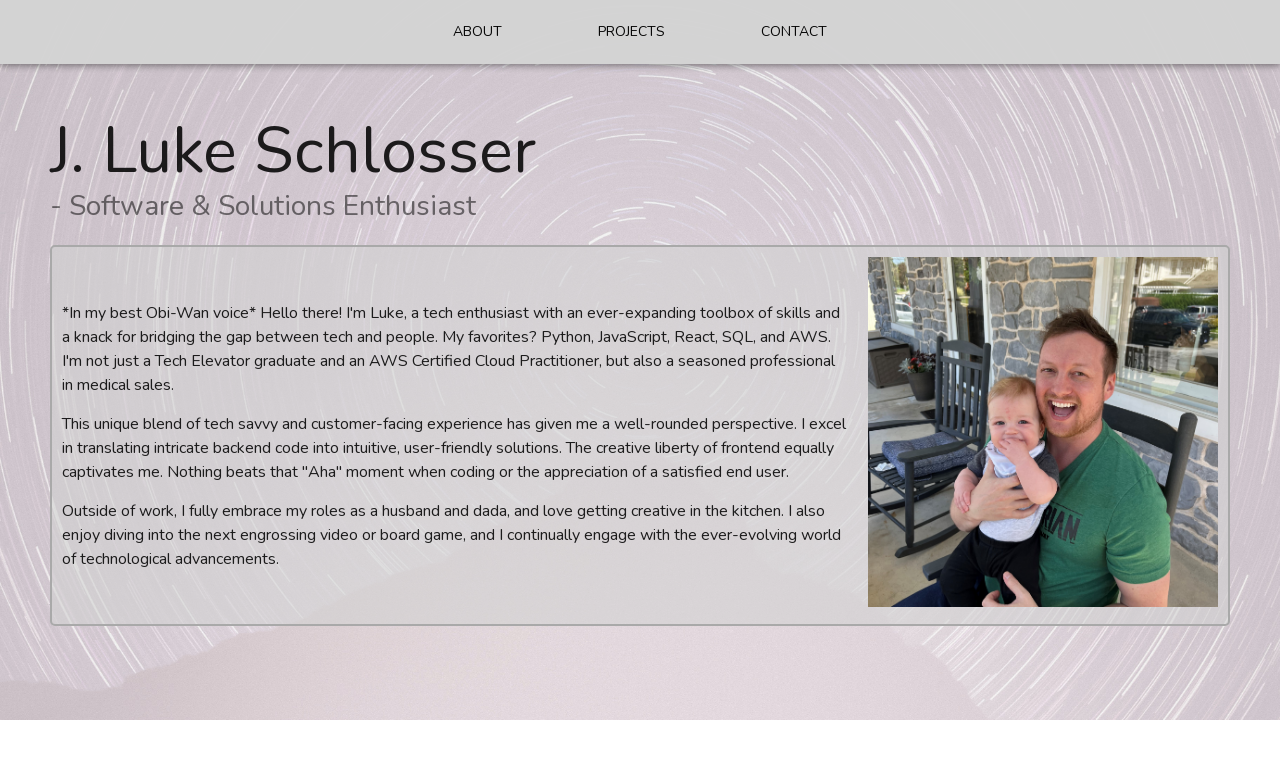

--- FILE ---
content_type: text/html
request_url: https://www.jonlukeschlosser.com/
body_size: 702
content:
<!doctype html><html lang="en"><head><meta charset="utf-8"/><link rel="icon" href="/favicon.ico"/><link rel="stylesheet" href="https://fonts.googleapis.com/css2?family=Nunito:wght@400;700&display=swap"/><meta name="viewport" content="width=device-width,initial-scale=1"/><meta name="theme-color" content="#000000"/><meta name="description" content="Luke's Portfolio: Your window into his tech journey, project showcase, and easy ways to make contact."/><link rel="apple-touch-icon" href="/logo192.png"/><link rel="manifest" href="/manifest.json"/><title>J. Luke Schlosser | Portfolio Website</title><script defer="defer" src="/static/js/main.88773cc0.js"></script><link href="/static/css/main.e6c13ad2.css" rel="stylesheet"></head><body><noscript>You need to enable JavaScript to run this app.</noscript><div id="root"></div></body></html>

--- FILE ---
content_type: application/javascript
request_url: https://www.jonlukeschlosser.com/static/js/main.88773cc0.js
body_size: 113633
content:
/*! For license information please see main.88773cc0.js.LICENSE.txt */
!function(){var e={3361:function(e,t,n){"use strict";n.d(t,{Z:function(){return oe}});var r=function(){function e(e){var t=this;this._insertTag=function(e){var n;n=0===t.tags.length?t.insertionPoint?t.insertionPoint.nextSibling:t.prepend?t.container.firstChild:t.before:t.tags[t.tags.length-1].nextSibling,t.container.insertBefore(e,n),t.tags.push(e)},this.isSpeedy=void 0===e.speedy||e.speedy,this.tags=[],this.ctr=0,this.nonce=e.nonce,this.key=e.key,this.container=e.container,this.prepend=e.prepend,this.insertionPoint=e.insertionPoint,this.before=null}var t=e.prototype;return t.hydrate=function(e){e.forEach(this._insertTag)},t.insert=function(e){this.ctr%(this.isSpeedy?65e3:1)===0&&this._insertTag(function(e){var t=document.createElement("style");return t.setAttribute("data-emotion",e.key),void 0!==e.nonce&&t.setAttribute("nonce",e.nonce),t.appendChild(document.createTextNode("")),t.setAttribute("data-s",""),t}(this));var t=this.tags[this.tags.length-1];if(this.isSpeedy){var n=function(e){if(e.sheet)return e.sheet;for(var t=0;t<document.styleSheets.length;t++)if(document.styleSheets[t].ownerNode===e)return document.styleSheets[t]}(t);try{n.insertRule(e,n.cssRules.length)}catch(r){0}}else t.appendChild(document.createTextNode(e));this.ctr++},t.flush=function(){this.tags.forEach((function(e){return e.parentNode&&e.parentNode.removeChild(e)})),this.tags=[],this.ctr=0},e}(),o=Math.abs,a=String.fromCharCode,i=Object.assign;function l(e){return e.trim()}function u(e,t,n){return e.replace(t,n)}function s(e,t){return e.indexOf(t)}function c(e,t){return 0|e.charCodeAt(t)}function f(e,t,n){return e.slice(t,n)}function d(e){return e.length}function p(e){return e.length}function m(e,t){return t.push(e),e}var h=1,v=1,g=0,y=0,b=0,w="";function x(e,t,n,r,o,a,i){return{value:e,root:t,parent:n,type:r,props:o,children:a,line:h,column:v,length:i,return:""}}function k(e,t){return i(x("",null,null,"",null,null,0),e,{length:-e.length},t)}function S(){return b=y>0?c(w,--y):0,v--,10===b&&(v=1,h--),b}function E(){return b=y<g?c(w,y++):0,v++,10===b&&(v=1,h++),b}function C(){return c(w,y)}function P(){return y}function Z(e,t){return f(w,e,t)}function T(e){switch(e){case 0:case 9:case 10:case 13:case 32:return 5;case 33:case 43:case 44:case 47:case 62:case 64:case 126:case 59:case 123:case 125:return 4;case 58:return 3;case 34:case 39:case 40:case 91:return 2;case 41:case 93:return 1}return 0}function O(e){return h=v=1,g=d(w=e),y=0,[]}function _(e){return w="",e}function R(e){return l(Z(y-1,z(91===e?e+2:40===e?e+1:e)))}function M(e){for(;(b=C())&&b<33;)E();return T(e)>2||T(b)>3?"":" "}function j(e,t){for(;--t&&E()&&!(b<48||b>102||b>57&&b<65||b>70&&b<97););return Z(e,P()+(t<6&&32==C()&&32==E()))}function z(e){for(;E();)switch(b){case e:return y;case 34:case 39:34!==e&&39!==e&&z(b);break;case 40:41===e&&z(e);break;case 92:E()}return y}function N(e,t){for(;E()&&e+b!==57&&(e+b!==84||47!==C()););return"/*"+Z(t,y-1)+"*"+a(47===e?e:E())}function L(e){for(;!T(C());)E();return Z(e,y)}var I="-ms-",A="-moz-",D="-webkit-",F="comm",B="rule",W="decl",H="@keyframes";function V(e,t){for(var n="",r=p(e),o=0;o<r;o++)n+=t(e[o],o,e,t)||"";return n}function U(e,t,n,r){switch(e.type){case"@layer":if(e.children.length)break;case"@import":case W:return e.return=e.return||e.value;case F:return"";case H:return e.return=e.value+"{"+V(e.children,r)+"}";case B:e.value=e.props.join(",")}return d(n=V(e.children,r))?e.return=e.value+"{"+n+"}":""}function $(e){return _(q("",null,null,null,[""],e=O(e),0,[0],e))}function q(e,t,n,r,o,i,l,f,p){for(var h=0,v=0,g=l,y=0,b=0,w=0,x=1,k=1,Z=1,T=0,O="",_=o,z=i,I=r,A=O;k;)switch(w=T,T=E()){case 40:if(108!=w&&58==c(A,g-1)){-1!=s(A+=u(R(T),"&","&\f"),"&\f")&&(Z=-1);break}case 34:case 39:case 91:A+=R(T);break;case 9:case 10:case 13:case 32:A+=M(w);break;case 92:A+=j(P()-1,7);continue;case 47:switch(C()){case 42:case 47:m(Q(N(E(),P()),t,n),p);break;default:A+="/"}break;case 123*x:f[h++]=d(A)*Z;case 125*x:case 59:case 0:switch(T){case 0:case 125:k=0;case 59+v:-1==Z&&(A=u(A,/\f/g,"")),b>0&&d(A)-g&&m(b>32?G(A+";",r,n,g-1):G(u(A," ","")+";",r,n,g-2),p);break;case 59:A+=";";default:if(m(I=K(A,t,n,h,v,o,f,O,_=[],z=[],g),i),123===T)if(0===v)q(A,t,I,I,_,i,g,f,z);else switch(99===y&&110===c(A,3)?100:y){case 100:case 108:case 109:case 115:q(e,I,I,r&&m(K(e,I,I,0,0,o,f,O,o,_=[],g),z),o,z,g,f,r?_:z);break;default:q(A,I,I,I,[""],z,0,f,z)}}h=v=b=0,x=Z=1,O=A="",g=l;break;case 58:g=1+d(A),b=w;default:if(x<1)if(123==T)--x;else if(125==T&&0==x++&&125==S())continue;switch(A+=a(T),T*x){case 38:Z=v>0?1:(A+="\f",-1);break;case 44:f[h++]=(d(A)-1)*Z,Z=1;break;case 64:45===C()&&(A+=R(E())),y=C(),v=g=d(O=A+=L(P())),T++;break;case 45:45===w&&2==d(A)&&(x=0)}}return i}function K(e,t,n,r,a,i,s,c,d,m,h){for(var v=a-1,g=0===a?i:[""],y=p(g),b=0,w=0,k=0;b<r;++b)for(var S=0,E=f(e,v+1,v=o(w=s[b])),C=e;S<y;++S)(C=l(w>0?g[S]+" "+E:u(E,/&\f/g,g[S])))&&(d[k++]=C);return x(e,t,n,0===a?B:c,d,m,h)}function Q(e,t,n){return x(e,t,n,F,a(b),f(e,2,-2),0)}function G(e,t,n,r){return x(e,t,n,W,f(e,0,r),f(e,r+1,-1),r)}var X=function(e,t,n){for(var r=0,o=0;r=o,o=C(),38===r&&12===o&&(t[n]=1),!T(o);)E();return Z(e,y)},Y=function(e,t){return _(function(e,t){var n=-1,r=44;do{switch(T(r)){case 0:38===r&&12===C()&&(t[n]=1),e[n]+=X(y-1,t,n);break;case 2:e[n]+=R(r);break;case 4:if(44===r){e[++n]=58===C()?"&\f":"",t[n]=e[n].length;break}default:e[n]+=a(r)}}while(r=E());return e}(O(e),t))},J=new WeakMap,ee=function(e){if("rule"===e.type&&e.parent&&!(e.length<1)){for(var t=e.value,n=e.parent,r=e.column===n.column&&e.line===n.line;"rule"!==n.type;)if(!(n=n.parent))return;if((1!==e.props.length||58===t.charCodeAt(0)||J.get(n))&&!r){J.set(e,!0);for(var o=[],a=Y(t,o),i=n.props,l=0,u=0;l<a.length;l++)for(var s=0;s<i.length;s++,u++)e.props[u]=o[l]?a[l].replace(/&\f/g,i[s]):i[s]+" "+a[l]}}},te=function(e){if("decl"===e.type){var t=e.value;108===t.charCodeAt(0)&&98===t.charCodeAt(2)&&(e.return="",e.value="")}};function ne(e,t){switch(function(e,t){return 45^c(e,0)?(((t<<2^c(e,0))<<2^c(e,1))<<2^c(e,2))<<2^c(e,3):0}(e,t)){case 5103:return D+"print-"+e+e;case 5737:case 4201:case 3177:case 3433:case 1641:case 4457:case 2921:case 5572:case 6356:case 5844:case 3191:case 6645:case 3005:case 6391:case 5879:case 5623:case 6135:case 4599:case 4855:case 4215:case 6389:case 5109:case 5365:case 5621:case 3829:return D+e+e;case 5349:case 4246:case 4810:case 6968:case 2756:return D+e+A+e+I+e+e;case 6828:case 4268:return D+e+I+e+e;case 6165:return D+e+I+"flex-"+e+e;case 5187:return D+e+u(e,/(\w+).+(:[^]+)/,D+"box-$1$2"+I+"flex-$1$2")+e;case 5443:return D+e+I+"flex-item-"+u(e,/flex-|-self/,"")+e;case 4675:return D+e+I+"flex-line-pack"+u(e,/align-content|flex-|-self/,"")+e;case 5548:return D+e+I+u(e,"shrink","negative")+e;case 5292:return D+e+I+u(e,"basis","preferred-size")+e;case 6060:return D+"box-"+u(e,"-grow","")+D+e+I+u(e,"grow","positive")+e;case 4554:return D+u(e,/([^-])(transform)/g,"$1"+D+"$2")+e;case 6187:return u(u(u(e,/(zoom-|grab)/,D+"$1"),/(image-set)/,D+"$1"),e,"")+e;case 5495:case 3959:return u(e,/(image-set\([^]*)/,D+"$1$`$1");case 4968:return u(u(e,/(.+:)(flex-)?(.*)/,D+"box-pack:$3"+I+"flex-pack:$3"),/s.+-b[^;]+/,"justify")+D+e+e;case 4095:case 3583:case 4068:case 2532:return u(e,/(.+)-inline(.+)/,D+"$1$2")+e;case 8116:case 7059:case 5753:case 5535:case 5445:case 5701:case 4933:case 4677:case 5533:case 5789:case 5021:case 4765:if(d(e)-1-t>6)switch(c(e,t+1)){case 109:if(45!==c(e,t+4))break;case 102:return u(e,/(.+:)(.+)-([^]+)/,"$1"+D+"$2-$3$1"+A+(108==c(e,t+3)?"$3":"$2-$3"))+e;case 115:return~s(e,"stretch")?ne(u(e,"stretch","fill-available"),t)+e:e}break;case 4949:if(115!==c(e,t+1))break;case 6444:switch(c(e,d(e)-3-(~s(e,"!important")&&10))){case 107:return u(e,":",":"+D)+e;case 101:return u(e,/(.+:)([^;!]+)(;|!.+)?/,"$1"+D+(45===c(e,14)?"inline-":"")+"box$3$1"+D+"$2$3$1"+I+"$2box$3")+e}break;case 5936:switch(c(e,t+11)){case 114:return D+e+I+u(e,/[svh]\w+-[tblr]{2}/,"tb")+e;case 108:return D+e+I+u(e,/[svh]\w+-[tblr]{2}/,"tb-rl")+e;case 45:return D+e+I+u(e,/[svh]\w+-[tblr]{2}/,"lr")+e}return D+e+I+e+e}return e}var re=[function(e,t,n,r){if(e.length>-1&&!e.return)switch(e.type){case W:e.return=ne(e.value,e.length);break;case H:return V([k(e,{value:u(e.value,"@","@"+D)})],r);case B:if(e.length)return function(e,t){return e.map(t).join("")}(e.props,(function(t){switch(function(e,t){return(e=t.exec(e))?e[0]:e}(t,/(::plac\w+|:read-\w+)/)){case":read-only":case":read-write":return V([k(e,{props:[u(t,/:(read-\w+)/,":-moz-$1")]})],r);case"::placeholder":return V([k(e,{props:[u(t,/:(plac\w+)/,":"+D+"input-$1")]}),k(e,{props:[u(t,/:(plac\w+)/,":-moz-$1")]}),k(e,{props:[u(t,/:(plac\w+)/,I+"input-$1")]})],r)}return""}))}}],oe=function(e){var t=e.key;if("css"===t){var n=document.querySelectorAll("style[data-emotion]:not([data-s])");Array.prototype.forEach.call(n,(function(e){-1!==e.getAttribute("data-emotion").indexOf(" ")&&(document.head.appendChild(e),e.setAttribute("data-s",""))}))}var o=e.stylisPlugins||re;var a,i,l={},u=[];a=e.container||document.head,Array.prototype.forEach.call(document.querySelectorAll('style[data-emotion^="'+t+' "]'),(function(e){for(var t=e.getAttribute("data-emotion").split(" "),n=1;n<t.length;n++)l[t[n]]=!0;u.push(e)}));var s,c,f=[U,(c=function(e){s.insert(e)},function(e){e.root||(e=e.return)&&c(e)})],d=function(e){var t=p(e);return function(n,r,o,a){for(var i="",l=0;l<t;l++)i+=e[l](n,r,o,a)||"";return i}}([ee,te].concat(o,f));i=function(e,t,n,r){s=n,V($(e?e+"{"+t.styles+"}":t.styles),d),r&&(m.inserted[t.name]=!0)};var m={key:t,sheet:new r({key:t,container:a,nonce:e.nonce,speedy:e.speedy,prepend:e.prepend,insertionPoint:e.insertionPoint}),nonce:e.nonce,inserted:l,registered:{},insert:i};return m.sheet.hydrate(u),m}},9797:function(e,t,n){"use strict";function r(e){var t=Object.create(null);return function(n){return void 0===t[n]&&(t[n]=e(n)),t[n]}}n.d(t,{Z:function(){return r}})},2564:function(e,t,n){"use strict";n.d(t,{T:function(){return u},i:function(){return a},w:function(){return l}});var r=n(2791),o=n(3361),a=(n(9140),n(2561),!0),i=r.createContext("undefined"!==typeof HTMLElement?(0,o.Z)({key:"css"}):null);i.Provider;var l=function(e){return(0,r.forwardRef)((function(t,n){var o=(0,r.useContext)(i);return e(t,o,n)}))};a||(l=function(e){return function(t){var n=(0,r.useContext)(i);return null===n?(n=(0,o.Z)({key:"css"}),r.createElement(i.Provider,{value:n},e(t,n))):e(t,n)}});var u=r.createContext({})},9140:function(e,t,n){"use strict";n.d(t,{O:function(){return m}});var r={animationIterationCount:1,aspectRatio:1,borderImageOutset:1,borderImageSlice:1,borderImageWidth:1,boxFlex:1,boxFlexGroup:1,boxOrdinalGroup:1,columnCount:1,columns:1,flex:1,flexGrow:1,flexPositive:1,flexShrink:1,flexNegative:1,flexOrder:1,gridRow:1,gridRowEnd:1,gridRowSpan:1,gridRowStart:1,gridColumn:1,gridColumnEnd:1,gridColumnSpan:1,gridColumnStart:1,msGridRow:1,msGridRowSpan:1,msGridColumn:1,msGridColumnSpan:1,fontWeight:1,lineHeight:1,opacity:1,order:1,orphans:1,tabSize:1,widows:1,zIndex:1,zoom:1,WebkitLineClamp:1,fillOpacity:1,floodOpacity:1,stopOpacity:1,strokeDasharray:1,strokeDashoffset:1,strokeMiterlimit:1,strokeOpacity:1,strokeWidth:1},o=n(9797),a=/[A-Z]|^ms/g,i=/_EMO_([^_]+?)_([^]*?)_EMO_/g,l=function(e){return 45===e.charCodeAt(1)},u=function(e){return null!=e&&"boolean"!==typeof e},s=(0,o.Z)((function(e){return l(e)?e:e.replace(a,"-$&").toLowerCase()})),c=function(e,t){switch(e){case"animation":case"animationName":if("string"===typeof t)return t.replace(i,(function(e,t,n){return d={name:t,styles:n,next:d},t}))}return 1===r[e]||l(e)||"number"!==typeof t||0===t?t:t+"px"};function f(e,t,n){if(null==n)return"";if(void 0!==n.__emotion_styles)return n;switch(typeof n){case"boolean":return"";case"object":if(1===n.anim)return d={name:n.name,styles:n.styles,next:d},n.name;if(void 0!==n.styles){var r=n.next;if(void 0!==r)for(;void 0!==r;)d={name:r.name,styles:r.styles,next:d},r=r.next;return n.styles+";"}return function(e,t,n){var r="";if(Array.isArray(n))for(var o=0;o<n.length;o++)r+=f(e,t,n[o])+";";else for(var a in n){var i=n[a];if("object"!==typeof i)null!=t&&void 0!==t[i]?r+=a+"{"+t[i]+"}":u(i)&&(r+=s(a)+":"+c(a,i)+";");else if(!Array.isArray(i)||"string"!==typeof i[0]||null!=t&&void 0!==t[i[0]]){var l=f(e,t,i);switch(a){case"animation":case"animationName":r+=s(a)+":"+l+";";break;default:r+=a+"{"+l+"}"}}else for(var d=0;d<i.length;d++)u(i[d])&&(r+=s(a)+":"+c(a,i[d])+";")}return r}(e,t,n);case"function":if(void 0!==e){var o=d,a=n(e);return d=o,f(e,t,a)}}if(null==t)return n;var i=t[n];return void 0!==i?i:n}var d,p=/label:\s*([^\s;\n{]+)\s*(;|$)/g;var m=function(e,t,n){if(1===e.length&&"object"===typeof e[0]&&null!==e[0]&&void 0!==e[0].styles)return e[0];var r=!0,o="";d=void 0;var a=e[0];null==a||void 0===a.raw?(r=!1,o+=f(n,t,a)):o+=a[0];for(var i=1;i<e.length;i++)o+=f(n,t,e[i]),r&&(o+=a[i]);p.lastIndex=0;for(var l,u="";null!==(l=p.exec(o));)u+="-"+l[1];var s=function(e){for(var t,n=0,r=0,o=e.length;o>=4;++r,o-=4)t=1540483477*(65535&(t=255&e.charCodeAt(r)|(255&e.charCodeAt(++r))<<8|(255&e.charCodeAt(++r))<<16|(255&e.charCodeAt(++r))<<24))+(59797*(t>>>16)<<16),n=1540483477*(65535&(t^=t>>>24))+(59797*(t>>>16)<<16)^1540483477*(65535&n)+(59797*(n>>>16)<<16);switch(o){case 3:n^=(255&e.charCodeAt(r+2))<<16;case 2:n^=(255&e.charCodeAt(r+1))<<8;case 1:n=1540483477*(65535&(n^=255&e.charCodeAt(r)))+(59797*(n>>>16)<<16)}return(((n=1540483477*(65535&(n^=n>>>13))+(59797*(n>>>16)<<16))^n>>>15)>>>0).toString(36)}(o)+u;return{name:s,styles:o,next:d}}},2561:function(e,t,n){"use strict";var r;n.d(t,{L:function(){return i},j:function(){return l}});var o=n(2791),a=!!(r||(r=n.t(o,2))).useInsertionEffect&&(r||(r=n.t(o,2))).useInsertionEffect,i=a||function(e){return e()},l=a||o.useLayoutEffect},5438:function(e,t,n){"use strict";n.d(t,{My:function(){return a},fp:function(){return r},hC:function(){return o}});function r(e,t,n){var r="";return n.split(" ").forEach((function(n){void 0!==e[n]?t.push(e[n]+";"):r+=n+" "})),r}var o=function(e,t,n){var r=e.key+"-"+t.name;!1===n&&void 0===e.registered[r]&&(e.registered[r]=t.styles)},a=function(e,t,n){o(e,t,n);var r=e.key+"-"+t.name;if(void 0===e.inserted[t.name]){var a=t;do{e.insert(t===a?"."+r:"",a,e.sheet,!0),a=a.next}while(void 0!==a)}}},5524:function(e,t,n){"use strict";var r=n(4836);t.Z=void 0;var o=r(n(5649)),a=n(184),i=(0,o.default)((0,a.jsx)("path",{d:"M22 11V3h-7v3H9V3H2v8h7V8h2v10h4v3h7v-8h-7v3h-2V8h2v3z"}),"AccountTree");t.Z=i},4281:function(e,t,n){"use strict";var r=n(4836);t.Z=void 0;var o=r(n(5649)),a=n(184),i=(0,o.default)((0,a.jsx)("path",{d:"M20 4H4c-1.1 0-1.99.9-1.99 2L2 18c0 1.1.9 2 2 2h16c1.1 0 2-.9 2-2V6c0-1.1-.9-2-2-2zm0 4-8 5-8-5V6l8 5 8-5v2z"}),"Email");t.Z=i},1131:function(e,t,n){"use strict";var r=n(4836);t.Z=void 0;var o=r(n(5649)),a=n(184),i=(0,o.default)((0,a.jsx)("path",{d:"M16.59 8.59 12 13.17 7.41 8.59 6 10l6 6 6-6z"}),"ExpandMore");t.Z=i},9657:function(e,t,n){"use strict";var r=n(4836);t.Z=void 0;var o=r(n(5649)),a=n(184),i=(0,o.default)((0,a.jsx)("path",{d:"M19 9h-4V3H9v6H5l7 7 7-7zM5 18v2h14v-2H5z"}),"GetApp");t.Z=i},5758:function(e,t,n){"use strict";var r=n(4836);t.Z=void 0;!function(e,t){if(!t&&e&&e.__esModule)return e;if(null===e||"object"!==typeof e&&"function"!==typeof e)return{default:e};var n=i(t);if(n&&n.has(e))return n.get(e);var r={},o=Object.defineProperty&&Object.getOwnPropertyDescriptor;for(var a in e)if("default"!==a&&Object.prototype.hasOwnProperty.call(e,a)){var l=o?Object.getOwnPropertyDescriptor(e,a):null;l&&(l.get||l.set)?Object.defineProperty(r,a,l):r[a]=e[a]}r.default=e,n&&n.set(e,r)}(n(2791));var o=r(n(5649)),a=n(184);function i(e){if("function"!==typeof WeakMap)return null;var t=new WeakMap,n=new WeakMap;return(i=function(e){return e?n:t})(e)}var l=(0,o.default)((0,a.jsx)("path",{d:"M12 1.27a11 11 0 00-3.48 21.46c.55.09.73-.28.73-.55v-1.84c-3.03.64-3.67-1.46-3.67-1.46-.55-1.29-1.28-1.65-1.28-1.65-.92-.65.1-.65.1-.65 1.1 0 1.73 1.1 1.73 1.1.92 1.65 2.57 1.2 3.21.92a2 2 0 01.64-1.47c-2.47-.27-5.04-1.19-5.04-5.5 0-1.1.46-2.1 1.2-2.84a3.76 3.76 0 010-2.93s.91-.28 3.11 1.1c1.8-.49 3.7-.49 5.5 0 2.1-1.38 3.02-1.1 3.02-1.1a3.76 3.76 0 010 2.93c.83.74 1.2 1.74 1.2 2.94 0 4.21-2.57 5.13-5.04 5.4.45.37.82.92.82 2.02v3.03c0 .27.1.64.73.55A11 11 0 0012 1.27"}),"GitHub");t.Z=l},7541:function(e,t,n){"use strict";var r=n(4836);t.Z=void 0;var o=r(n(5649)),a=n(184),i=(0,o.default)((0,a.jsx)("path",{d:"M10 20v-6h4v6h5v-8h3L12 3 2 12h3v8z"}),"Home");t.Z=i},6310:function(e,t,n){"use strict";var r=n(4836);t.Z=void 0;!function(e,t){if(!t&&e&&e.__esModule)return e;if(null===e||"object"!==typeof e&&"function"!==typeof e)return{default:e};var n=i(t);if(n&&n.has(e))return n.get(e);var r={},o=Object.defineProperty&&Object.getOwnPropertyDescriptor;for(var a in e)if("default"!==a&&Object.prototype.hasOwnProperty.call(e,a)){var l=o?Object.getOwnPropertyDescriptor(e,a):null;l&&(l.get||l.set)?Object.defineProperty(r,a,l):r[a]=e[a]}r.default=e,n&&n.set(e,r)}(n(2791));var o=r(n(5649)),a=n(184);function i(e){if("function"!==typeof WeakMap)return null;var t=new WeakMap,n=new WeakMap;return(i=function(e){return e?n:t})(e)}var l=(0,o.default)((0,a.jsx)("path",{d:"M19 3a2 2 0 0 1 2 2v14a2 2 0 0 1-2 2H5a2 2 0 0 1-2-2V5a2 2 0 0 1 2-2h14m-.5 15.5v-5.3a3.26 3.26 0 0 0-3.26-3.26c-.85 0-1.84.52-2.32 1.3v-1.11h-2.79v8.37h2.79v-4.93c0-.77.62-1.4 1.39-1.4a1.4 1.4 0 0 1 1.4 1.4v4.93h2.79M6.88 8.56a1.68 1.68 0 0 0 1.68-1.68c0-.93-.75-1.69-1.68-1.69a1.69 1.69 0 0 0-1.69 1.69c0 .93.76 1.68 1.69 1.68m1.39 9.94v-8.37H5.5v8.37h2.77z"}),"LinkedIn");t.Z=l},5335:function(e,t,n){"use strict";var r=n(4836);t.Z=void 0;var o=r(n(5649)),a=n(184),i=(0,o.default)((0,a.jsx)("path",{d:"M20 4H4c-1.1 0-1.99.9-1.99 2L2 18c0 1.1.9 2 2 2h16c1.1 0 2-.9 2-2V6c0-1.1-.9-2-2-2zm0 4-8 5-8-5V6l8 5 8-5v2z"}),"Mail");t.Z=i},8008:function(e,t,n){"use strict";var r=n(4836);t.Z=void 0;var o=r(n(5649)),a=n(184),i=(0,o.default)((0,a.jsx)("path",{d:"M3 18h18v-2H3v2zm0-5h18v-2H3v2zm0-7v2h18V6H3z"}),"Menu");t.Z=i},2094:function(e,t,n){"use strict";var r=n(4836);t.Z=void 0;var o=r(n(5649)),a=n(184),i=(0,o.default)((0,a.jsx)("path",{d:"M6 10c-1.1 0-2 .9-2 2s.9 2 2 2 2-.9 2-2-.9-2-2-2zm12 0c-1.1 0-2 .9-2 2s.9 2 2 2 2-.9 2-2-.9-2-2-2zm-6 0c-1.1 0-2 .9-2 2s.9 2 2 2 2-.9 2-2-.9-2-2-2z"}),"MoreHoriz");t.Z=i},3746:function(e,t,n){"use strict";var r=n(4836);t.Z=void 0;var o=r(n(5649)),a=n(184),i=(0,o.default)((0,a.jsx)("path",{d:"M12 4.5C7 4.5 2.73 7.61 1 12c1.73 4.39 6 7.5 11 7.5s9.27-3.11 11-7.5c-1.73-4.39-6-7.5-11-7.5zM12 17c-2.76 0-5-2.24-5-5s2.24-5 5-5 5 2.24 5 5-2.24 5-5 5zm0-8c-1.66 0-3 1.34-3 3s1.34 3 3 3 3-1.34 3-3-1.34-3-3-3z"}),"Visibility");t.Z=i},5649:function(e,t,n){"use strict";Object.defineProperty(t,"__esModule",{value:!0}),Object.defineProperty(t,"default",{enumerable:!0,get:function(){return r.createSvgIcon}});var r=n(9575)},6532:function(e,t){"use strict";var n,r=Symbol.for("react.element"),o=Symbol.for("react.portal"),a=Symbol.for("react.fragment"),i=Symbol.for("react.strict_mode"),l=Symbol.for("react.profiler"),u=Symbol.for("react.provider"),s=Symbol.for("react.context"),c=Symbol.for("react.server_context"),f=Symbol.for("react.forward_ref"),d=Symbol.for("react.suspense"),p=Symbol.for("react.suspense_list"),m=Symbol.for("react.memo"),h=Symbol.for("react.lazy"),v=Symbol.for("react.offscreen");function g(e){if("object"===typeof e&&null!==e){var t=e.$$typeof;switch(t){case r:switch(e=e.type){case a:case l:case i:case d:case p:return e;default:switch(e=e&&e.$$typeof){case c:case s:case f:case h:case m:case u:return e;default:return t}}case o:return t}}}n=Symbol.for("react.module.reference")},8457:function(e,t,n){"use strict";n(6532)},1979:function(e,t,n){"use strict";n.d(t,{Z:function(){return L}});var r=n(7462),o=n(3366),a=n(6189),i=n(2466),l=n(5080),u=n(7416),s=n(104),c=n(4572);function f(e,t){var n;return(0,r.Z)({toolbar:(n={minHeight:56},(0,c.Z)(n,e.up("xs"),{"@media (orientation: landscape)":{minHeight:48}}),(0,c.Z)(n,e.up("sm"),{minHeight:64}),n)},t)}var d=n(2065),p={black:"#000",white:"#fff"},m={50:"#fafafa",100:"#f5f5f5",200:"#eeeeee",300:"#e0e0e0",400:"#bdbdbd",500:"#9e9e9e",600:"#757575",700:"#616161",800:"#424242",900:"#212121",A100:"#f5f5f5",A200:"#eeeeee",A400:"#bdbdbd",A700:"#616161"},h={50:"#f3e5f5",100:"#e1bee7",200:"#ce93d8",300:"#ba68c8",400:"#ab47bc",500:"#9c27b0",600:"#8e24aa",700:"#7b1fa2",800:"#6a1b9a",900:"#4a148c",A100:"#ea80fc",A200:"#e040fb",A400:"#d500f9",A700:"#aa00ff"},v={50:"#ffebee",100:"#ffcdd2",200:"#ef9a9a",300:"#e57373",400:"#ef5350",500:"#f44336",600:"#e53935",700:"#d32f2f",800:"#c62828",900:"#b71c1c",A100:"#ff8a80",A200:"#ff5252",A400:"#ff1744",A700:"#d50000"},g={50:"#fff3e0",100:"#ffe0b2",200:"#ffcc80",300:"#ffb74d",400:"#ffa726",500:"#ff9800",600:"#fb8c00",700:"#f57c00",800:"#ef6c00",900:"#e65100",A100:"#ffd180",A200:"#ffab40",A400:"#ff9100",A700:"#ff6d00"},y={50:"#e3f2fd",100:"#bbdefb",200:"#90caf9",300:"#64b5f6",400:"#42a5f5",500:"#2196f3",600:"#1e88e5",700:"#1976d2",800:"#1565c0",900:"#0d47a1",A100:"#82b1ff",A200:"#448aff",A400:"#2979ff",A700:"#2962ff"},b={50:"#e1f5fe",100:"#b3e5fc",200:"#81d4fa",300:"#4fc3f7",400:"#29b6f6",500:"#03a9f4",600:"#039be5",700:"#0288d1",800:"#0277bd",900:"#01579b",A100:"#80d8ff",A200:"#40c4ff",A400:"#00b0ff",A700:"#0091ea"},w={50:"#e8f5e9",100:"#c8e6c9",200:"#a5d6a7",300:"#81c784",400:"#66bb6a",500:"#4caf50",600:"#43a047",700:"#388e3c",800:"#2e7d32",900:"#1b5e20",A100:"#b9f6ca",A200:"#69f0ae",A400:"#00e676",A700:"#00c853"},x=["mode","contrastThreshold","tonalOffset"],k={text:{primary:"rgba(0, 0, 0, 0.87)",secondary:"rgba(0, 0, 0, 0.6)",disabled:"rgba(0, 0, 0, 0.38)"},divider:"rgba(0, 0, 0, 0.12)",background:{paper:p.white,default:p.white},action:{active:"rgba(0, 0, 0, 0.54)",hover:"rgba(0, 0, 0, 0.04)",hoverOpacity:.04,selected:"rgba(0, 0, 0, 0.08)",selectedOpacity:.08,disabled:"rgba(0, 0, 0, 0.26)",disabledBackground:"rgba(0, 0, 0, 0.12)",disabledOpacity:.38,focus:"rgba(0, 0, 0, 0.12)",focusOpacity:.12,activatedOpacity:.12}},S={text:{primary:p.white,secondary:"rgba(255, 255, 255, 0.7)",disabled:"rgba(255, 255, 255, 0.5)",icon:"rgba(255, 255, 255, 0.5)"},divider:"rgba(255, 255, 255, 0.12)",background:{paper:"#121212",default:"#121212"},action:{active:p.white,hover:"rgba(255, 255, 255, 0.08)",hoverOpacity:.08,selected:"rgba(255, 255, 255, 0.16)",selectedOpacity:.16,disabled:"rgba(255, 255, 255, 0.3)",disabledBackground:"rgba(255, 255, 255, 0.12)",disabledOpacity:.38,focus:"rgba(255, 255, 255, 0.12)",focusOpacity:.12,activatedOpacity:.24}};function E(e,t,n,r){var o=r.light||r,a=r.dark||1.5*r;e[t]||(e.hasOwnProperty(n)?e[t]=e[n]:"light"===t?e.light=(0,d.$n)(e.main,o):"dark"===t&&(e.dark=(0,d._j)(e.main,a)))}function C(e){var t=e.mode,n=void 0===t?"light":t,l=e.contrastThreshold,u=void 0===l?3:l,s=e.tonalOffset,c=void 0===s?.2:s,f=(0,o.Z)(e,x),C=e.primary||function(){return"dark"===(arguments.length>0&&void 0!==arguments[0]?arguments[0]:"light")?{main:y[200],light:y[50],dark:y[400]}:{main:y[700],light:y[400],dark:y[800]}}(n),P=e.secondary||function(){return"dark"===(arguments.length>0&&void 0!==arguments[0]?arguments[0]:"light")?{main:h[200],light:h[50],dark:h[400]}:{main:h[500],light:h[300],dark:h[700]}}(n),Z=e.error||function(){return"dark"===(arguments.length>0&&void 0!==arguments[0]?arguments[0]:"light")?{main:v[500],light:v[300],dark:v[700]}:{main:v[700],light:v[400],dark:v[800]}}(n),T=e.info||function(){return"dark"===(arguments.length>0&&void 0!==arguments[0]?arguments[0]:"light")?{main:b[400],light:b[300],dark:b[700]}:{main:b[700],light:b[500],dark:b[900]}}(n),O=e.success||function(){return"dark"===(arguments.length>0&&void 0!==arguments[0]?arguments[0]:"light")?{main:w[400],light:w[300],dark:w[700]}:{main:w[800],light:w[500],dark:w[900]}}(n),_=e.warning||function(){return"dark"===(arguments.length>0&&void 0!==arguments[0]?arguments[0]:"light")?{main:g[400],light:g[300],dark:g[700]}:{main:"#ed6c02",light:g[500],dark:g[900]}}(n);function R(e){return(0,d.mi)(e,S.text.primary)>=u?S.text.primary:k.text.primary}var M=function(e){var t=e.color,n=e.name,o=e.mainShade,i=void 0===o?500:o,l=e.lightShade,u=void 0===l?300:l,s=e.darkShade,f=void 0===s?700:s;if(!(t=(0,r.Z)({},t)).main&&t[i]&&(t.main=t[i]),!t.hasOwnProperty("main"))throw new Error((0,a.Z)(11,n?" (".concat(n,")"):"",i));if("string"!==typeof t.main)throw new Error((0,a.Z)(12,n?" (".concat(n,")"):"",JSON.stringify(t.main)));return E(t,"light",u,c),E(t,"dark",f,c),t.contrastText||(t.contrastText=R(t.main)),t},j={dark:S,light:k};return(0,i.Z)((0,r.Z)({common:(0,r.Z)({},p),mode:n,primary:M({color:C,name:"primary"}),secondary:M({color:P,name:"secondary",mainShade:"A400",lightShade:"A200",darkShade:"A700"}),error:M({color:Z,name:"error"}),warning:M({color:_,name:"warning"}),info:M({color:T,name:"info"}),success:M({color:O,name:"success"}),grey:m,contrastThreshold:u,getContrastText:R,augmentColor:M,tonalOffset:c},j[n]),f)}var P=["fontFamily","fontSize","fontWeightLight","fontWeightRegular","fontWeightMedium","fontWeightBold","htmlFontSize","allVariants","pxToRem"];var Z={textTransform:"uppercase"},T='"Roboto", "Helvetica", "Arial", sans-serif';function O(e,t){var n="function"===typeof t?t(e):t,a=n.fontFamily,l=void 0===a?T:a,u=n.fontSize,s=void 0===u?14:u,c=n.fontWeightLight,f=void 0===c?300:c,d=n.fontWeightRegular,p=void 0===d?400:d,m=n.fontWeightMedium,h=void 0===m?500:m,v=n.fontWeightBold,g=void 0===v?700:v,y=n.htmlFontSize,b=void 0===y?16:y,w=n.allVariants,x=n.pxToRem,k=(0,o.Z)(n,P);var S=s/14,E=x||function(e){return"".concat(e/b*S,"rem")},C=function(e,t,n,o,a){return(0,r.Z)({fontFamily:l,fontWeight:e,fontSize:E(t),lineHeight:n},l===T?{letterSpacing:"".concat((i=o/t,Math.round(1e5*i)/1e5),"em")}:{},a,w);var i},O={h1:C(f,96,1.167,-1.5),h2:C(f,60,1.2,-.5),h3:C(p,48,1.167,0),h4:C(p,34,1.235,.25),h5:C(p,24,1.334,0),h6:C(h,20,1.6,.15),subtitle1:C(p,16,1.75,.15),subtitle2:C(h,14,1.57,.1),body1:C(p,16,1.5,.15),body2:C(p,14,1.43,.15),button:C(h,14,1.75,.4,Z),caption:C(p,12,1.66,.4),overline:C(p,12,2.66,1,Z),inherit:{fontFamily:"inherit",fontWeight:"inherit",fontSize:"inherit",lineHeight:"inherit",letterSpacing:"inherit"}};return(0,i.Z)((0,r.Z)({htmlFontSize:b,pxToRem:E,fontFamily:l,fontSize:s,fontWeightLight:f,fontWeightRegular:p,fontWeightMedium:h,fontWeightBold:g},O),k,{clone:!1})}function _(){return["".concat(arguments.length<=0?void 0:arguments[0],"px ").concat(arguments.length<=1?void 0:arguments[1],"px ").concat(arguments.length<=2?void 0:arguments[2],"px ").concat(arguments.length<=3?void 0:arguments[3],"px rgba(0,0,0,").concat(.2,")"),"".concat(arguments.length<=4?void 0:arguments[4],"px ").concat(arguments.length<=5?void 0:arguments[5],"px ").concat(arguments.length<=6?void 0:arguments[6],"px ").concat(arguments.length<=7?void 0:arguments[7],"px rgba(0,0,0,").concat(.14,")"),"".concat(arguments.length<=8?void 0:arguments[8],"px ").concat(arguments.length<=9?void 0:arguments[9],"px ").concat(arguments.length<=10?void 0:arguments[10],"px ").concat(arguments.length<=11?void 0:arguments[11],"px rgba(0,0,0,").concat(.12,")")].join(",")}var R=["none",_(0,2,1,-1,0,1,1,0,0,1,3,0),_(0,3,1,-2,0,2,2,0,0,1,5,0),_(0,3,3,-2,0,3,4,0,0,1,8,0),_(0,2,4,-1,0,4,5,0,0,1,10,0),_(0,3,5,-1,0,5,8,0,0,1,14,0),_(0,3,5,-1,0,6,10,0,0,1,18,0),_(0,4,5,-2,0,7,10,1,0,2,16,1),_(0,5,5,-3,0,8,10,1,0,3,14,2),_(0,5,6,-3,0,9,12,1,0,3,16,2),_(0,6,6,-3,0,10,14,1,0,4,18,3),_(0,6,7,-4,0,11,15,1,0,4,20,3),_(0,7,8,-4,0,12,17,2,0,5,22,4),_(0,7,8,-4,0,13,19,2,0,5,24,4),_(0,7,9,-4,0,14,21,2,0,5,26,4),_(0,8,9,-5,0,15,22,2,0,6,28,5),_(0,8,10,-5,0,16,24,2,0,6,30,5),_(0,8,11,-5,0,17,26,2,0,6,32,5),_(0,9,11,-5,0,18,28,2,0,7,34,6),_(0,9,12,-6,0,19,29,2,0,7,36,6),_(0,10,13,-6,0,20,31,3,0,8,38,7),_(0,10,13,-6,0,21,33,3,0,8,40,7),_(0,10,14,-6,0,22,35,3,0,8,42,7),_(0,11,14,-7,0,23,36,3,0,9,44,8),_(0,11,15,-7,0,24,38,3,0,9,46,8)],M=n(1314),j={mobileStepper:1e3,fab:1050,speedDial:1050,appBar:1100,drawer:1200,modal:1300,snackbar:1400,tooltip:1500},z=["breakpoints","mixins","spacing","palette","transitions","typography","shape"];function N(){var e=arguments.length>0&&void 0!==arguments[0]?arguments[0]:{},t=e.mixins,n=void 0===t?{}:t,c=e.palette,d=void 0===c?{}:c,p=e.transitions,m=void 0===p?{}:p,h=e.typography,v=void 0===h?{}:h,g=(0,o.Z)(e,z);if(e.vars)throw new Error((0,a.Z)(18));var y=C(d),b=(0,l.Z)(e),w=(0,i.Z)(b,{mixins:f(b.breakpoints,n),palette:y,shadows:R.slice(),typography:O(y,v),transitions:(0,M.ZP)(m),zIndex:(0,r.Z)({},j)});w=(0,i.Z)(w,g);for(var x=arguments.length,k=new Array(x>1?x-1:0),S=1;S<x;S++)k[S-1]=arguments[S];return(w=k.reduce((function(e,t){return(0,i.Z)(e,t)}),w)).unstable_sxConfig=(0,r.Z)({},u.Z,null==g?void 0:g.unstable_sxConfig),w.unstable_sx=function(e){return(0,s.Z)({sx:e,theme:this})},w}var L=N},1314:function(e,t,n){"use strict";n.d(t,{ZP:function(){return c},x9:function(){return l}});var r=n(3366),o=n(7462),a=["duration","easing","delay"],i={easeInOut:"cubic-bezier(0.4, 0, 0.2, 1)",easeOut:"cubic-bezier(0.0, 0, 0.2, 1)",easeIn:"cubic-bezier(0.4, 0, 1, 1)",sharp:"cubic-bezier(0.4, 0, 0.6, 1)"},l={shortest:150,shorter:200,short:250,standard:300,complex:375,enteringScreen:225,leavingScreen:195};function u(e){return"".concat(Math.round(e),"ms")}function s(e){if(!e)return 0;var t=e/36;return Math.round(10*(4+15*Math.pow(t,.25)+t/5))}function c(e){var t=(0,o.Z)({},i,e.easing),n=(0,o.Z)({},l,e.duration);return(0,o.Z)({getAutoHeightDuration:s,create:function(){var e=arguments.length>0&&void 0!==arguments[0]?arguments[0]:["all"],o=arguments.length>1&&void 0!==arguments[1]?arguments[1]:{},i=o.duration,l=void 0===i?n.standard:i,s=o.easing,c=void 0===s?t.easeInOut:s,f=o.delay,d=void 0===f?0:f;(0,r.Z)(o,a);return(Array.isArray(e)?e:[e]).map((function(e){return"".concat(e," ").concat("string"===typeof l?l:u(l)," ").concat(c," ").concat("string"===typeof d?d:u(d))})).join(",")}},e,{easing:t,duration:n})}},6482:function(e,t,n){"use strict";var r=(0,n(1979).Z)();t.Z=r},988:function(e,t){"use strict";t.Z="$$material"},6934:function(e,t,n){"use strict";n.d(t,{FO:function(){return i}});var r=n(4046),o=n(6482),a=n(988),i=function(e){return(0,r.x9)(e)&&"classes"!==e},l=(0,r.ZP)({themeId:a.Z,defaultTheme:o.Z,rootShouldForwardProp:i});t.ZP=l},3736:function(e,t,n){"use strict";n.d(t,{Z:function(){return l}});var r=n(3073),o=n(418);var a=n(6482),i=n(988);function l(e){return function(e){var t=e.props,n=e.name,a=e.defaultTheme,i=e.themeId,l=(0,o.Z)(a);return i&&(l=l[i]||l),(0,r.Z)({theme:l,name:n,props:t})}({props:e.props,name:e.name,defaultTheme:a.Z,themeId:i.Z})}},4036:function(e,t,n){"use strict";var r=n(7312);t.Z=r.Z},9575:function(e,t,n){"use strict";n.r(t),n.d(t,{capitalize:function(){return o.Z},createChainedFunction:function(){return a},createSvgIcon:function(){return x},debounce:function(){return k},deprecatedPropType:function(){return S},isMuiElement:function(){return E.Z},ownerDocument:function(){return P},ownerWindow:function(){return Z},requirePropFactory:function(){return T},setRef:function(){return O},unstable_ClassNameGenerator:function(){return I},unstable_useEnhancedEffect:function(){return _.Z},unstable_useId:function(){return R.Z},unsupportedProp:function(){return M},useControlled:function(){return j.Z},useEventCallback:function(){return z.Z},useForkRef:function(){return N.Z},useIsFocusVisible:function(){return L.Z}});var r=n(5902),o=n(4036);var a=function(){for(var e=arguments.length,t=new Array(e),n=0;n<e;n++)t[n]=arguments[n];return t.reduce((function(e,t){return null==t?e:function(){for(var n=arguments.length,r=new Array(n),o=0;o<n;o++)r[o]=arguments[o];e.apply(this,r),t.apply(this,r)}}),(function(){}))},i=n(7462),l=n(2791),u=n(3366),s=n(8182),c=n(4419),f=n(3736),d=n(6934),p=n(5878),m=n(1217);function h(e){return(0,m.Z)("MuiSvgIcon",e)}(0,p.Z)("MuiSvgIcon",["root","colorPrimary","colorSecondary","colorAction","colorError","colorDisabled","fontSizeInherit","fontSizeSmall","fontSizeMedium","fontSizeLarge"]);var v=n(184),g=["children","className","color","component","fontSize","htmlColor","inheritViewBox","titleAccess","viewBox"],y=(0,d.ZP)("svg",{name:"MuiSvgIcon",slot:"Root",overridesResolver:function(e,t){var n=e.ownerState;return[t.root,"inherit"!==n.color&&t["color".concat((0,o.Z)(n.color))],t["fontSize".concat((0,o.Z)(n.fontSize))]]}})((function(e){var t,n,r,o,a,i,l,u,s,c,f,d,p,m,h,v,g,y=e.theme,b=e.ownerState;return{userSelect:"none",width:"1em",height:"1em",display:"inline-block",fill:"currentColor",flexShrink:0,transition:null==(t=y.transitions)||null==(n=t.create)?void 0:n.call(t,"fill",{duration:null==(r=y.transitions)||null==(o=r.duration)?void 0:o.shorter}),fontSize:{inherit:"inherit",small:(null==(a=y.typography)||null==(i=a.pxToRem)?void 0:i.call(a,20))||"1.25rem",medium:(null==(l=y.typography)||null==(u=l.pxToRem)?void 0:u.call(l,24))||"1.5rem",large:(null==(s=y.typography)||null==(c=s.pxToRem)?void 0:c.call(s,35))||"2.1875rem"}[b.fontSize],color:null!=(f=null==(d=(y.vars||y).palette)||null==(p=d[b.color])?void 0:p.main)?f:{action:null==(m=(y.vars||y).palette)||null==(h=m.action)?void 0:h.active,disabled:null==(v=(y.vars||y).palette)||null==(g=v.action)?void 0:g.disabled,inherit:void 0}[b.color]}})),b=l.forwardRef((function(e,t){var n=(0,f.Z)({props:e,name:"MuiSvgIcon"}),r=n.children,a=n.className,l=n.color,d=void 0===l?"inherit":l,p=n.component,m=void 0===p?"svg":p,b=n.fontSize,w=void 0===b?"medium":b,x=n.htmlColor,k=n.inheritViewBox,S=void 0!==k&&k,E=n.titleAccess,C=n.viewBox,P=void 0===C?"0 0 24 24":C,Z=(0,u.Z)(n,g),T=(0,i.Z)({},n,{color:d,component:m,fontSize:w,instanceFontSize:e.fontSize,inheritViewBox:S,viewBox:P}),O={};S||(O.viewBox=P);var _=function(e){var t=e.color,n=e.fontSize,r=e.classes,a={root:["root","inherit"!==t&&"color".concat((0,o.Z)(t)),"fontSize".concat((0,o.Z)(n))]};return(0,c.Z)(a,h,r)}(T);return(0,v.jsxs)(y,(0,i.Z)({as:m,className:(0,s.Z)(_.root,a),focusable:"false",color:x,"aria-hidden":!E||void 0,role:E?"img":void 0,ref:t},O,Z,{ownerState:T,children:[r,E?(0,v.jsx)("title",{children:E}):null]}))}));b.muiName="SvgIcon";var w=b;function x(e,t){function n(n,r){return(0,v.jsx)(w,(0,i.Z)({"data-testid":"".concat(t,"Icon"),ref:r},n,{children:e}))}return n.muiName=w.muiName,l.memo(l.forwardRef(n))}var k=function(e){var t,n=arguments.length>1&&void 0!==arguments[1]?arguments[1]:166;function r(){for(var r=this,o=arguments.length,a=new Array(o),i=0;i<o;i++)a[i]=arguments[i];clearTimeout(t),t=setTimeout((function(){e.apply(r,a)}),n)}return r.clear=function(){clearTimeout(t)},r};var S=function(e,t){return function(){return null}},E=n(9103),C=n(9723),P=C.Z;var Z=function(e){return(0,C.Z)(e).defaultView||window};n(1413);var T=function(e,t){return function(){return null}},O=n(2971).Z,_=n(162),R=n(5836);var M=function(e,t,n,r,o){return null},j=n(8744),z=n(6868),N=n(2071),L=n(3031),I={configure:function(e){r.Z.configure(e)}}},9103:function(e,t,n){"use strict";n.d(t,{Z:function(){return o}});var r=n(2791);var o=function(e,t){return r.isValidElement(e)&&-1!==t.indexOf(e.type.muiName)}},8744:function(e,t,n){"use strict";n.d(t,{Z:function(){return a}});var r=n(9439),o=n(2791);var a=function(e){var t=e.controlled,n=e.default,a=(e.name,e.state,o.useRef(void 0!==t).current),i=o.useState(n),l=(0,r.Z)(i,2),u=l[0],s=l[1];return[a?t:u,o.useCallback((function(e){a||s(e)}),[])]}},162:function(e,t,n){"use strict";var r=n(5721);t.Z=r.Z},6868:function(e,t,n){"use strict";n.d(t,{Z:function(){return a}});var r=n(2791),o=n(5721);var a=function(e){var t=r.useRef(e);return(0,o.Z)((function(){t.current=e})),r.useCallback((function(){return t.current.apply(void 0,arguments)}),[])}},2071:function(e,t,n){"use strict";var r=n(7563);t.Z=r.Z},5836:function(e,t,n){"use strict";n.d(t,{Z:function(){return l}});var r=n(9439),o=n(2791),a=0;var i=n.t(o,2)["useId".toString()];var l=function(e){if(void 0!==i){var t=i();return null!=e?e:t}return function(e){var t=o.useState(e),n=(0,r.Z)(t,2),i=n[0],l=n[1],u=e||i;return o.useEffect((function(){null==i&&l("mui-".concat(a+=1))}),[i]),u}(e)}},3031:function(e,t,n){"use strict";n.d(t,{Z:function(){return d}});var r,o=n(2791),a=!0,i=!1,l={text:!0,search:!0,url:!0,tel:!0,email:!0,password:!0,number:!0,date:!0,month:!0,week:!0,time:!0,datetime:!0,"datetime-local":!0};function u(e){e.metaKey||e.altKey||e.ctrlKey||(a=!0)}function s(){a=!1}function c(){"hidden"===this.visibilityState&&i&&(a=!0)}function f(e){var t=e.target;try{return t.matches(":focus-visible")}catch(n){}return a||function(e){var t=e.type,n=e.tagName;return!("INPUT"!==n||!l[t]||e.readOnly)||"TEXTAREA"===n&&!e.readOnly||!!e.isContentEditable}(t)}var d=function(){var e=o.useCallback((function(e){var t;null!=e&&((t=e.ownerDocument).addEventListener("keydown",u,!0),t.addEventListener("mousedown",s,!0),t.addEventListener("pointerdown",s,!0),t.addEventListener("touchstart",s,!0),t.addEventListener("visibilitychange",c,!0))}),[]),t=o.useRef(!1);return{isFocusVisibleRef:t,onFocus:function(e){return!!f(e)&&(t.current=!0,!0)},onBlur:function(){return!!t.current&&(i=!0,window.clearTimeout(r),r=window.setTimeout((function(){i=!1}),100),t.current=!1,!0)},ref:e}}},2421:function(e,t,n){"use strict";n.d(t,{ZP:function(){return y},Co:function(){return b}});var r=n(7462),o=n(2791),a=n(9797),i=/^((children|dangerouslySetInnerHTML|key|ref|autoFocus|defaultValue|defaultChecked|innerHTML|suppressContentEditableWarning|suppressHydrationWarning|valueLink|abbr|accept|acceptCharset|accessKey|action|allow|allowUserMedia|allowPaymentRequest|allowFullScreen|allowTransparency|alt|async|autoComplete|autoPlay|capture|cellPadding|cellSpacing|challenge|charSet|checked|cite|classID|className|cols|colSpan|content|contentEditable|contextMenu|controls|controlsList|coords|crossOrigin|data|dateTime|decoding|default|defer|dir|disabled|disablePictureInPicture|download|draggable|encType|enterKeyHint|form|formAction|formEncType|formMethod|formNoValidate|formTarget|frameBorder|headers|height|hidden|high|href|hrefLang|htmlFor|httpEquiv|id|inputMode|integrity|is|keyParams|keyType|kind|label|lang|list|loading|loop|low|marginHeight|marginWidth|max|maxLength|media|mediaGroup|method|min|minLength|multiple|muted|name|nonce|noValidate|open|optimum|pattern|placeholder|playsInline|poster|preload|profile|radioGroup|readOnly|referrerPolicy|rel|required|reversed|role|rows|rowSpan|sandbox|scope|scoped|scrolling|seamless|selected|shape|size|sizes|slot|span|spellCheck|src|srcDoc|srcLang|srcSet|start|step|style|summary|tabIndex|target|title|translate|type|useMap|value|width|wmode|wrap|about|datatype|inlist|prefix|property|resource|typeof|vocab|autoCapitalize|autoCorrect|autoSave|color|incremental|fallback|inert|itemProp|itemScope|itemType|itemID|itemRef|on|option|results|security|unselectable|accentHeight|accumulate|additive|alignmentBaseline|allowReorder|alphabetic|amplitude|arabicForm|ascent|attributeName|attributeType|autoReverse|azimuth|baseFrequency|baselineShift|baseProfile|bbox|begin|bias|by|calcMode|capHeight|clip|clipPathUnits|clipPath|clipRule|colorInterpolation|colorInterpolationFilters|colorProfile|colorRendering|contentScriptType|contentStyleType|cursor|cx|cy|d|decelerate|descent|diffuseConstant|direction|display|divisor|dominantBaseline|dur|dx|dy|edgeMode|elevation|enableBackground|end|exponent|externalResourcesRequired|fill|fillOpacity|fillRule|filter|filterRes|filterUnits|floodColor|floodOpacity|focusable|fontFamily|fontSize|fontSizeAdjust|fontStretch|fontStyle|fontVariant|fontWeight|format|from|fr|fx|fy|g1|g2|glyphName|glyphOrientationHorizontal|glyphOrientationVertical|glyphRef|gradientTransform|gradientUnits|hanging|horizAdvX|horizOriginX|ideographic|imageRendering|in|in2|intercept|k|k1|k2|k3|k4|kernelMatrix|kernelUnitLength|kerning|keyPoints|keySplines|keyTimes|lengthAdjust|letterSpacing|lightingColor|limitingConeAngle|local|markerEnd|markerMid|markerStart|markerHeight|markerUnits|markerWidth|mask|maskContentUnits|maskUnits|mathematical|mode|numOctaves|offset|opacity|operator|order|orient|orientation|origin|overflow|overlinePosition|overlineThickness|panose1|paintOrder|pathLength|patternContentUnits|patternTransform|patternUnits|pointerEvents|points|pointsAtX|pointsAtY|pointsAtZ|preserveAlpha|preserveAspectRatio|primitiveUnits|r|radius|refX|refY|renderingIntent|repeatCount|repeatDur|requiredExtensions|requiredFeatures|restart|result|rotate|rx|ry|scale|seed|shapeRendering|slope|spacing|specularConstant|specularExponent|speed|spreadMethod|startOffset|stdDeviation|stemh|stemv|stitchTiles|stopColor|stopOpacity|strikethroughPosition|strikethroughThickness|string|stroke|strokeDasharray|strokeDashoffset|strokeLinecap|strokeLinejoin|strokeMiterlimit|strokeOpacity|strokeWidth|surfaceScale|systemLanguage|tableValues|targetX|targetY|textAnchor|textDecoration|textRendering|textLength|to|transform|u1|u2|underlinePosition|underlineThickness|unicode|unicodeBidi|unicodeRange|unitsPerEm|vAlphabetic|vHanging|vIdeographic|vMathematical|values|vectorEffect|version|vertAdvY|vertOriginX|vertOriginY|viewBox|viewTarget|visibility|widths|wordSpacing|writingMode|x|xHeight|x1|x2|xChannelSelector|xlinkActuate|xlinkArcrole|xlinkHref|xlinkRole|xlinkShow|xlinkTitle|xlinkType|xmlBase|xmlns|xmlnsXlink|xmlLang|xmlSpace|y|y1|y2|yChannelSelector|z|zoomAndPan|for|class|autofocus)|(([Dd][Aa][Tt][Aa]|[Aa][Rr][Ii][Aa]|x)-.*))$/,l=(0,a.Z)((function(e){return i.test(e)||111===e.charCodeAt(0)&&110===e.charCodeAt(1)&&e.charCodeAt(2)<91})),u=n(2564),s=n(5438),c=n(9140),f=n(2561),d=l,p=function(e){return"theme"!==e},m=function(e){return"string"===typeof e&&e.charCodeAt(0)>96?d:p},h=function(e,t,n){var r;if(t){var o=t.shouldForwardProp;r=e.__emotion_forwardProp&&o?function(t){return e.__emotion_forwardProp(t)&&o(t)}:o}return"function"!==typeof r&&n&&(r=e.__emotion_forwardProp),r},v=function(e){var t=e.cache,n=e.serialized,r=e.isStringTag;return(0,s.hC)(t,n,r),(0,f.L)((function(){return(0,s.My)(t,n,r)})),null},g=function e(t,n){var a,i,l=t.__emotion_real===t,f=l&&t.__emotion_base||t;void 0!==n&&(a=n.label,i=n.target);var d=h(t,n,l),p=d||m(f),g=!p("as");return function(){var y=arguments,b=l&&void 0!==t.__emotion_styles?t.__emotion_styles.slice(0):[];if(void 0!==a&&b.push("label:"+a+";"),null==y[0]||void 0===y[0].raw)b.push.apply(b,y);else{0,b.push(y[0][0]);for(var w=y.length,x=1;x<w;x++)b.push(y[x],y[0][x])}var k=(0,u.w)((function(e,t,n){var r=g&&e.as||f,a="",l=[],h=e;if(null==e.theme){for(var y in h={},e)h[y]=e[y];h.theme=o.useContext(u.T)}"string"===typeof e.className?a=(0,s.fp)(t.registered,l,e.className):null!=e.className&&(a=e.className+" ");var w=(0,c.O)(b.concat(l),t.registered,h);a+=t.key+"-"+w.name,void 0!==i&&(a+=" "+i);var x=g&&void 0===d?m(r):p,k={};for(var S in e)g&&"as"===S||x(S)&&(k[S]=e[S]);return k.className=a,k.ref=n,o.createElement(o.Fragment,null,o.createElement(v,{cache:t,serialized:w,isStringTag:"string"===typeof r}),o.createElement(r,k))}));return k.displayName=void 0!==a?a:"Styled("+("string"===typeof f?f:f.displayName||f.name||"Component")+")",k.defaultProps=t.defaultProps,k.__emotion_real=k,k.__emotion_base=f,k.__emotion_styles=b,k.__emotion_forwardProp=d,Object.defineProperty(k,"toString",{value:function(){return"."+i}}),k.withComponent=function(t,o){return e(t,(0,r.Z)({},n,o,{shouldForwardProp:h(k,o,!0)})).apply(void 0,b)},k}}.bind();function y(e,t){return g(e,t)}["a","abbr","address","area","article","aside","audio","b","base","bdi","bdo","big","blockquote","body","br","button","canvas","caption","cite","code","col","colgroup","data","datalist","dd","del","details","dfn","dialog","div","dl","dt","em","embed","fieldset","figcaption","figure","footer","form","h1","h2","h3","h4","h5","h6","head","header","hgroup","hr","html","i","iframe","img","input","ins","kbd","keygen","label","legend","li","link","main","map","mark","marquee","menu","menuitem","meta","meter","nav","noscript","object","ol","optgroup","option","output","p","param","picture","pre","progress","q","rp","rt","ruby","s","samp","script","section","select","small","source","span","strong","style","sub","summary","sup","table","tbody","td","textarea","tfoot","th","thead","time","title","tr","track","u","ul","var","video","wbr","circle","clipPath","defs","ellipse","foreignObject","g","image","line","linearGradient","mask","path","pattern","polygon","polyline","radialGradient","rect","stop","svg","text","tspan"].forEach((function(e){g[e]=g(e)}));var b=function(e,t){Array.isArray(e.__emotion_styles)&&(e.__emotion_styles=t(e.__emotion_styles))}},1184:function(e,t,n){"use strict";n.d(t,{L7:function(){return l},VO:function(){return r},W8:function(){return i},k9:function(){return a}});var r={xs:0,sm:600,md:900,lg:1200,xl:1536},o={keys:["xs","sm","md","lg","xl"],up:function(e){return"@media (min-width:".concat(r[e],"px)")}};function a(e,t,n){var a=e.theme||{};if(Array.isArray(t)){var i=a.breakpoints||o;return t.reduce((function(e,r,o){return e[i.up(i.keys[o])]=n(t[o]),e}),{})}if("object"===typeof t){var l=a.breakpoints||o;return Object.keys(t).reduce((function(e,o){if(-1!==Object.keys(l.values||r).indexOf(o)){e[l.up(o)]=n(t[o],o)}else{var a=o;e[a]=t[a]}return e}),{})}return n(t)}function i(){var e,t=arguments.length>0&&void 0!==arguments[0]?arguments[0]:{};return(null==(e=t.keys)?void 0:e.reduce((function(e,n){return e[t.up(n)]={},e}),{}))||{}}function l(e,t){return e.reduce((function(e,t){var n=e[t];return(!n||0===Object.keys(n).length)&&delete e[t],e}),t)}},2065:function(e,t,n){"use strict";n.d(t,{$n:function(){return f},Fq:function(){return s},_4:function(){return d},_j:function(){return c},mi:function(){return u}});var r=n(6189);function o(e){var t=arguments.length>1&&void 0!==arguments[1]?arguments[1]:0,n=arguments.length>2&&void 0!==arguments[2]?arguments[2]:1;return Math.min(Math.max(t,e),n)}function a(e){if(e.type)return e;if("#"===e.charAt(0))return a(function(e){e=e.slice(1);var t=new RegExp(".{1,".concat(e.length>=6?2:1,"}"),"g"),n=e.match(t);return n&&1===n[0].length&&(n=n.map((function(e){return e+e}))),n?"rgb".concat(4===n.length?"a":"","(").concat(n.map((function(e,t){return t<3?parseInt(e,16):Math.round(parseInt(e,16)/255*1e3)/1e3})).join(", "),")"):""}(e));var t=e.indexOf("("),n=e.substring(0,t);if(-1===["rgb","rgba","hsl","hsla","color"].indexOf(n))throw new Error((0,r.Z)(9,e));var o,i=e.substring(t+1,e.length-1);if("color"===n){if(o=(i=i.split(" ")).shift(),4===i.length&&"/"===i[3].charAt(0)&&(i[3]=i[3].slice(1)),-1===["srgb","display-p3","a98-rgb","prophoto-rgb","rec-2020"].indexOf(o))throw new Error((0,r.Z)(10,o))}else i=i.split(",");return{type:n,values:i=i.map((function(e){return parseFloat(e)})),colorSpace:o}}function i(e){var t=e.type,n=e.colorSpace,r=e.values;return-1!==t.indexOf("rgb")?r=r.map((function(e,t){return t<3?parseInt(e,10):e})):-1!==t.indexOf("hsl")&&(r[1]="".concat(r[1],"%"),r[2]="".concat(r[2],"%")),r=-1!==t.indexOf("color")?"".concat(n," ").concat(r.join(" ")):"".concat(r.join(", ")),"".concat(t,"(").concat(r,")")}function l(e){var t="hsl"===(e=a(e)).type||"hsla"===e.type?a(function(e){var t=(e=a(e)).values,n=t[0],r=t[1]/100,o=t[2]/100,l=r*Math.min(o,1-o),u=function(e){var t=arguments.length>1&&void 0!==arguments[1]?arguments[1]:(e+n/30)%12;return o-l*Math.max(Math.min(t-3,9-t,1),-1)},s="rgb",c=[Math.round(255*u(0)),Math.round(255*u(8)),Math.round(255*u(4))];return"hsla"===e.type&&(s+="a",c.push(t[3])),i({type:s,values:c})}(e)).values:e.values;return t=t.map((function(t){return"color"!==e.type&&(t/=255),t<=.03928?t/12.92:Math.pow((t+.055)/1.055,2.4)})),Number((.2126*t[0]+.7152*t[1]+.0722*t[2]).toFixed(3))}function u(e,t){var n=l(e),r=l(t);return(Math.max(n,r)+.05)/(Math.min(n,r)+.05)}function s(e,t){return e=a(e),t=o(t),"rgb"!==e.type&&"hsl"!==e.type||(e.type+="a"),"color"===e.type?e.values[3]="/".concat(t):e.values[3]=t,i(e)}function c(e,t){if(e=a(e),t=o(t),-1!==e.type.indexOf("hsl"))e.values[2]*=1-t;else if(-1!==e.type.indexOf("rgb")||-1!==e.type.indexOf("color"))for(var n=0;n<3;n+=1)e.values[n]*=1-t;return i(e)}function f(e,t){if(e=a(e),t=o(t),-1!==e.type.indexOf("hsl"))e.values[2]+=(100-e.values[2])*t;else if(-1!==e.type.indexOf("rgb"))for(var n=0;n<3;n+=1)e.values[n]+=(255-e.values[n])*t;else if(-1!==e.type.indexOf("color"))for(var r=0;r<3;r+=1)e.values[r]+=(1-e.values[r])*t;return i(e)}function d(e){var t=arguments.length>1&&void 0!==arguments[1]?arguments[1]:.15;return l(e)>.5?c(e,t):f(e,t)}},4046:function(e,t,n){"use strict";n.d(t,{ZP:function(){return x},x9:function(){return y}});var r=n(3433),o=n(9439),a=n(3366),i=n(7462),l=n(2421),u=n(5080),s=n(7312),c=["variant"];function f(e){return 0===e.length}function d(e){var t=e.variant,n=(0,a.Z)(e,c),r=t||"";return Object.keys(n).sort().forEach((function(t){r+="color"===t?f(r)?e[t]:(0,s.Z)(e[t]):"".concat(f(r)?t:(0,s.Z)(t)).concat((0,s.Z)(e[t].toString()))})),r}var p=n(104),m=["name","slot","skipVariantsResolver","skipSx","overridesResolver"];var h=function(e,t){return t.components&&t.components[e]&&t.components[e].styleOverrides?t.components[e].styleOverrides:null},v=function(e,t){var n=[];t&&t.components&&t.components[e]&&t.components[e].variants&&(n=t.components[e].variants);var r={};return n.forEach((function(e){var t=d(e.props);r[t]=e.style})),r},g=function(e,t,n,r){var o,a,i=e.ownerState,l=void 0===i?{}:i,u=[],s=null==n||null==(o=n.components)||null==(a=o[r])?void 0:a.variants;return s&&s.forEach((function(n){var r=!0;Object.keys(n.props).forEach((function(t){l[t]!==n.props[t]&&e[t]!==n.props[t]&&(r=!1)})),r&&u.push(t[d(n.props)])})),u};function y(e){return"ownerState"!==e&&"theme"!==e&&"sx"!==e&&"as"!==e}var b=(0,u.Z)();function w(e){var t,n=e.defaultTheme,r=e.theme,o=e.themeId;return t=r,0===Object.keys(t).length?n:r[o]||r}function x(){var e=arguments.length>0&&void 0!==arguments[0]?arguments[0]:{},t=e.themeId,n=e.defaultTheme,u=void 0===n?b:n,s=e.rootShouldForwardProp,c=void 0===s?y:s,f=e.slotShouldForwardProp,d=void 0===f?y:f,x=function(e){return(0,p.Z)((0,i.Z)({},e,{theme:w((0,i.Z)({},e,{defaultTheme:u,themeId:t}))}))};return x.__mui_systemSx=!0,function(e){var n=arguments.length>1&&void 0!==arguments[1]?arguments[1]:{};(0,l.Co)(e,(function(e){return e.filter((function(e){return!(null!=e&&e.__mui_systemSx)}))}));var s=n.name,f=n.slot,p=n.skipVariantsResolver,b=n.skipSx,k=n.overridesResolver,S=(0,a.Z)(n,m),E=void 0!==p?p:f&&"Root"!==f||!1,C=b||!1;var P=y;"Root"===f?P=c:f?P=d:function(e){return"string"===typeof e&&e.charCodeAt(0)>96}(e)&&(P=void 0);var Z=(0,l.ZP)(e,(0,i.Z)({shouldForwardProp:P,label:undefined},S)),T=function(n){for(var a=arguments.length,l=new Array(a>1?a-1:0),c=1;c<a;c++)l[c-1]=arguments[c];var f=l?l.map((function(e){return"function"===typeof e&&e.__emotion_real!==e?function(n){return e((0,i.Z)({},n,{theme:w((0,i.Z)({},n,{defaultTheme:u,themeId:t}))}))}:e})):[],d=n;s&&k&&f.push((function(e){var n=w((0,i.Z)({},e,{defaultTheme:u,themeId:t})),r=h(s,n);if(r){var a={};return Object.entries(r).forEach((function(t){var r=(0,o.Z)(t,2),l=r[0],u=r[1];a[l]="function"===typeof u?u((0,i.Z)({},e,{theme:n})):u})),k(e,a)}return null})),s&&!E&&f.push((function(e){var n=w((0,i.Z)({},e,{defaultTheme:u,themeId:t}));return g(e,v(s,n),n,s)})),C||f.push(x);var p=f.length-l.length;if(Array.isArray(n)&&p>0){var m=new Array(p).fill("");(d=[].concat((0,r.Z)(n),(0,r.Z)(m))).raw=[].concat((0,r.Z)(n.raw),(0,r.Z)(m))}else"function"===typeof n&&n.__emotion_real!==n&&(d=function(e){return n((0,i.Z)({},e,{theme:w((0,i.Z)({},e,{defaultTheme:u,themeId:t}))}))});var y=Z.apply(void 0,[d].concat((0,r.Z)(f)));return e.muiName&&(y.muiName=e.muiName),y};return Z.withConfig&&(T.withConfig=Z.withConfig),T}}},5080:function(e,t,n){"use strict";n.d(t,{Z:function(){return m}});var r=n(7462),o=n(3366),a=n(2466),i=n(4572),l=["values","unit","step"],u=function(e){var t=Object.keys(e).map((function(t){return{key:t,val:e[t]}}))||[];return t.sort((function(e,t){return e.val-t.val})),t.reduce((function(e,t){return(0,r.Z)({},e,(0,i.Z)({},t.key,t.val))}),{})};var s={borderRadius:4},c=n(5682);var f=n(104),d=n(7416),p=["breakpoints","palette","spacing","shape"];var m=function(){for(var e=arguments.length>0&&void 0!==arguments[0]?arguments[0]:{},t=e.breakpoints,n=void 0===t?{}:t,i=e.palette,m=void 0===i?{}:i,h=e.spacing,v=e.shape,g=void 0===v?{}:v,y=(0,o.Z)(e,p),b=function(e){var t=e.values,n=void 0===t?{xs:0,sm:600,md:900,lg:1200,xl:1536}:t,a=e.unit,i=void 0===a?"px":a,s=e.step,c=void 0===s?5:s,f=(0,o.Z)(e,l),d=u(n),p=Object.keys(d);function m(e){var t="number"===typeof n[e]?n[e]:e;return"@media (min-width:".concat(t).concat(i,")")}function h(e){var t="number"===typeof n[e]?n[e]:e;return"@media (max-width:".concat(t-c/100).concat(i,")")}function v(e,t){var r=p.indexOf(t);return"@media (min-width:".concat("number"===typeof n[e]?n[e]:e).concat(i,") and ")+"(max-width:".concat((-1!==r&&"number"===typeof n[p[r]]?n[p[r]]:t)-c/100).concat(i,")")}return(0,r.Z)({keys:p,values:d,up:m,down:h,between:v,only:function(e){return p.indexOf(e)+1<p.length?v(e,p[p.indexOf(e)+1]):m(e)},not:function(e){var t=p.indexOf(e);return 0===t?m(p[1]):t===p.length-1?h(p[t]):v(e,p[p.indexOf(e)+1]).replace("@media","@media not all and")},unit:i},f)}(n),w=function(){var e=arguments.length>0&&void 0!==arguments[0]?arguments[0]:8;if(e.mui)return e;var t=(0,c.hB)({spacing:e}),n=function(){for(var e=arguments.length,n=new Array(e),r=0;r<e;r++)n[r]=arguments[r];return(0===n.length?[1]:n).map((function(e){var n=t(e);return"number"===typeof n?"".concat(n,"px"):n})).join(" ")};return n.mui=!0,n}(h),x=(0,a.Z)({breakpoints:b,direction:"ltr",components:{},palette:(0,r.Z)({mode:"light"},m),spacing:w,shape:(0,r.Z)({},s,g)},y),k=arguments.length,S=new Array(k>1?k-1:0),E=1;E<k;E++)S[E-1]=arguments[E];return(x=S.reduce((function(e,t){return(0,a.Z)(e,t)}),x)).unstable_sxConfig=(0,r.Z)({},d.Z,null==y?void 0:y.unstable_sxConfig),x.unstable_sx=function(e){return(0,f.Z)({sx:e,theme:this})},x}},8247:function(e,t,n){"use strict";var r=n(2466);t.Z=function(e,t){return t?(0,r.Z)(e,t,{clone:!1}):e}},5682:function(e,t,n){"use strict";n.d(t,{hB:function(){return h},eI:function(){return m},NA:function(){return v},e6:function(){return b},o3:function(){return w}});var r=n(9439),o=n(1184),a=n(8529),i=n(8247);var l={m:"margin",p:"padding"},u={t:"Top",r:"Right",b:"Bottom",l:"Left",x:["Left","Right"],y:["Top","Bottom"]},s={marginX:"mx",marginY:"my",paddingX:"px",paddingY:"py"},c=function(e){var t={};return function(n){return void 0===t[n]&&(t[n]=e(n)),t[n]}}((function(e){if(e.length>2){if(!s[e])return[e];e=s[e]}var t=e.split(""),n=(0,r.Z)(t,2),o=n[0],a=n[1],i=l[o],c=u[a]||"";return Array.isArray(c)?c.map((function(e){return i+e})):[i+c]})),f=["m","mt","mr","mb","ml","mx","my","margin","marginTop","marginRight","marginBottom","marginLeft","marginX","marginY","marginInline","marginInlineStart","marginInlineEnd","marginBlock","marginBlockStart","marginBlockEnd"],d=["p","pt","pr","pb","pl","px","py","padding","paddingTop","paddingRight","paddingBottom","paddingLeft","paddingX","paddingY","paddingInline","paddingInlineStart","paddingInlineEnd","paddingBlock","paddingBlockStart","paddingBlockEnd"],p=[].concat(f,d);function m(e,t,n,r){var o,i=null!=(o=(0,a.DW)(e,t,!1))?o:n;return"number"===typeof i?function(e){return"string"===typeof e?e:i*e}:Array.isArray(i)?function(e){return"string"===typeof e?e:i[e]}:"function"===typeof i?i:function(){}}function h(e){return m(e,"spacing",8)}function v(e,t){if("string"===typeof t||null==t)return t;var n=e(Math.abs(t));return t>=0?n:"number"===typeof n?-n:"-".concat(n)}function g(e,t,n,r){if(-1===t.indexOf(n))return null;var a=function(e,t){return function(n){return e.reduce((function(e,r){return e[r]=v(t,n),e}),{})}}(c(n),r),i=e[n];return(0,o.k9)(e,i,a)}function y(e,t){var n=h(e.theme);return Object.keys(e).map((function(r){return g(e,t,r,n)})).reduce(i.Z,{})}function b(e){return y(e,f)}function w(e){return y(e,d)}function x(e){return y(e,p)}b.propTypes={},b.filterProps=f,w.propTypes={},w.filterProps=d,x.propTypes={},x.filterProps=p},8529:function(e,t,n){"use strict";n.d(t,{DW:function(){return i},Jq:function(){return l}});var r=n(4572),o=n(7312),a=n(1184);function i(e,t){var n=!(arguments.length>2&&void 0!==arguments[2])||arguments[2];if(!t||"string"!==typeof t)return null;if(e&&e.vars&&n){var r="vars.".concat(t).split(".").reduce((function(e,t){return e&&e[t]?e[t]:null}),e);if(null!=r)return r}return t.split(".").reduce((function(e,t){return e&&null!=e[t]?e[t]:null}),e)}function l(e,t,n){var r,o=arguments.length>3&&void 0!==arguments[3]?arguments[3]:n;return r="function"===typeof e?e(n):Array.isArray(e)?e[n]||o:i(e,n)||o,t&&(r=t(r,o,e)),r}t.ZP=function(e){var t=e.prop,n=e.cssProperty,u=void 0===n?e.prop:n,s=e.themeKey,c=e.transform,f=function(e){if(null==e[t])return null;var n=e[t],f=i(e.theme,s)||{};return(0,a.k9)(e,n,(function(e){var n=l(f,c,e);return e===n&&"string"===typeof e&&(n=l(f,c,"".concat(t).concat("default"===e?"":(0,o.Z)(e)),e)),!1===u?n:(0,r.Z)({},u,n)}))};return f.propTypes={},f.filterProps=[t],f}},7416:function(e,t,n){"use strict";n.d(t,{Z:function(){return R}});var r=n(5682),o=n(8529),a=n(8247);var i=function(){for(var e=arguments.length,t=new Array(e),n=0;n<e;n++)t[n]=arguments[n];var r=t.reduce((function(e,t){return t.filterProps.forEach((function(n){e[n]=t})),e}),{}),o=function(e){return Object.keys(e).reduce((function(t,n){return r[n]?(0,a.Z)(t,r[n](e)):t}),{})};return o.propTypes={},o.filterProps=t.reduce((function(e,t){return e.concat(t.filterProps)}),[]),o},l=n(1184);function u(e){return"number"!==typeof e?e:"".concat(e,"px solid")}var s=(0,o.ZP)({prop:"border",themeKey:"borders",transform:u}),c=(0,o.ZP)({prop:"borderTop",themeKey:"borders",transform:u}),f=(0,o.ZP)({prop:"borderRight",themeKey:"borders",transform:u}),d=(0,o.ZP)({prop:"borderBottom",themeKey:"borders",transform:u}),p=(0,o.ZP)({prop:"borderLeft",themeKey:"borders",transform:u}),m=(0,o.ZP)({prop:"borderColor",themeKey:"palette"}),h=(0,o.ZP)({prop:"borderTopColor",themeKey:"palette"}),v=(0,o.ZP)({prop:"borderRightColor",themeKey:"palette"}),g=(0,o.ZP)({prop:"borderBottomColor",themeKey:"palette"}),y=(0,o.ZP)({prop:"borderLeftColor",themeKey:"palette"}),b=function(e){if(void 0!==e.borderRadius&&null!==e.borderRadius){var t=(0,r.eI)(e.theme,"shape.borderRadius",4,"borderRadius");return(0,l.k9)(e,e.borderRadius,(function(e){return{borderRadius:(0,r.NA)(t,e)}}))}return null};b.propTypes={},b.filterProps=["borderRadius"];i(s,c,f,d,p,m,h,v,g,y,b);var w=function(e){if(void 0!==e.gap&&null!==e.gap){var t=(0,r.eI)(e.theme,"spacing",8,"gap");return(0,l.k9)(e,e.gap,(function(e){return{gap:(0,r.NA)(t,e)}}))}return null};w.propTypes={},w.filterProps=["gap"];var x=function(e){if(void 0!==e.columnGap&&null!==e.columnGap){var t=(0,r.eI)(e.theme,"spacing",8,"columnGap");return(0,l.k9)(e,e.columnGap,(function(e){return{columnGap:(0,r.NA)(t,e)}}))}return null};x.propTypes={},x.filterProps=["columnGap"];var k=function(e){if(void 0!==e.rowGap&&null!==e.rowGap){var t=(0,r.eI)(e.theme,"spacing",8,"rowGap");return(0,l.k9)(e,e.rowGap,(function(e){return{rowGap:(0,r.NA)(t,e)}}))}return null};k.propTypes={},k.filterProps=["rowGap"];i(w,x,k,(0,o.ZP)({prop:"gridColumn"}),(0,o.ZP)({prop:"gridRow"}),(0,o.ZP)({prop:"gridAutoFlow"}),(0,o.ZP)({prop:"gridAutoColumns"}),(0,o.ZP)({prop:"gridAutoRows"}),(0,o.ZP)({prop:"gridTemplateColumns"}),(0,o.ZP)({prop:"gridTemplateRows"}),(0,o.ZP)({prop:"gridTemplateAreas"}),(0,o.ZP)({prop:"gridArea"}));function S(e,t){return"grey"===t?t:e}i((0,o.ZP)({prop:"color",themeKey:"palette",transform:S}),(0,o.ZP)({prop:"bgcolor",cssProperty:"backgroundColor",themeKey:"palette",transform:S}),(0,o.ZP)({prop:"backgroundColor",themeKey:"palette",transform:S}));function E(e){return e<=1&&0!==e?"".concat(100*e,"%"):e}var C=(0,o.ZP)({prop:"width",transform:E}),P=function(e){if(void 0!==e.maxWidth&&null!==e.maxWidth){return(0,l.k9)(e,e.maxWidth,(function(t){var n,r,o;return{maxWidth:(null==(n=e.theme)||null==(r=n.breakpoints)||null==(o=r.values)?void 0:o[t])||l.VO[t]||E(t)}}))}return null};P.filterProps=["maxWidth"];var Z=(0,o.ZP)({prop:"minWidth",transform:E}),T=(0,o.ZP)({prop:"height",transform:E}),O=(0,o.ZP)({prop:"maxHeight",transform:E}),_=(0,o.ZP)({prop:"minHeight",transform:E}),R=((0,o.ZP)({prop:"size",cssProperty:"width",transform:E}),(0,o.ZP)({prop:"size",cssProperty:"height",transform:E}),i(C,P,Z,T,O,_,(0,o.ZP)({prop:"boxSizing"})),{border:{themeKey:"borders",transform:u},borderTop:{themeKey:"borders",transform:u},borderRight:{themeKey:"borders",transform:u},borderBottom:{themeKey:"borders",transform:u},borderLeft:{themeKey:"borders",transform:u},borderColor:{themeKey:"palette"},borderTopColor:{themeKey:"palette"},borderRightColor:{themeKey:"palette"},borderBottomColor:{themeKey:"palette"},borderLeftColor:{themeKey:"palette"},borderRadius:{themeKey:"shape.borderRadius",style:b},color:{themeKey:"palette",transform:S},bgcolor:{themeKey:"palette",cssProperty:"backgroundColor",transform:S},backgroundColor:{themeKey:"palette",transform:S},p:{style:r.o3},pt:{style:r.o3},pr:{style:r.o3},pb:{style:r.o3},pl:{style:r.o3},px:{style:r.o3},py:{style:r.o3},padding:{style:r.o3},paddingTop:{style:r.o3},paddingRight:{style:r.o3},paddingBottom:{style:r.o3},paddingLeft:{style:r.o3},paddingX:{style:r.o3},paddingY:{style:r.o3},paddingInline:{style:r.o3},paddingInlineStart:{style:r.o3},paddingInlineEnd:{style:r.o3},paddingBlock:{style:r.o3},paddingBlockStart:{style:r.o3},paddingBlockEnd:{style:r.o3},m:{style:r.e6},mt:{style:r.e6},mr:{style:r.e6},mb:{style:r.e6},ml:{style:r.e6},mx:{style:r.e6},my:{style:r.e6},margin:{style:r.e6},marginTop:{style:r.e6},marginRight:{style:r.e6},marginBottom:{style:r.e6},marginLeft:{style:r.e6},marginX:{style:r.e6},marginY:{style:r.e6},marginInline:{style:r.e6},marginInlineStart:{style:r.e6},marginInlineEnd:{style:r.e6},marginBlock:{style:r.e6},marginBlockStart:{style:r.e6},marginBlockEnd:{style:r.e6},displayPrint:{cssProperty:!1,transform:function(e){return{"@media print":{display:e}}}},display:{},overflow:{},textOverflow:{},visibility:{},whiteSpace:{},flexBasis:{},flexDirection:{},flexWrap:{},justifyContent:{},alignItems:{},alignContent:{},order:{},flex:{},flexGrow:{},flexShrink:{},alignSelf:{},justifyItems:{},justifySelf:{},gap:{style:w},rowGap:{style:k},columnGap:{style:x},gridColumn:{},gridRow:{},gridAutoFlow:{},gridAutoColumns:{},gridAutoRows:{},gridTemplateColumns:{},gridTemplateRows:{},gridTemplateAreas:{},gridArea:{},position:{},zIndex:{themeKey:"zIndex"},top:{},right:{},bottom:{},left:{},boxShadow:{themeKey:"shadows"},width:{transform:E},maxWidth:{style:P},minWidth:{transform:E},height:{transform:E},maxHeight:{transform:E},minHeight:{transform:E},boxSizing:{},fontFamily:{themeKey:"typography"},fontSize:{themeKey:"typography"},fontStyle:{themeKey:"typography"},fontWeight:{themeKey:"typography"},letterSpacing:{},textTransform:{},lineHeight:{},textAlign:{},typography:{cssProperty:!1,themeKey:"typography"}})},104:function(e,t,n){"use strict";var r=n(4572),o=n(7312),a=n(8247),i=n(8529),l=n(1184),u=n(7416);var s=function(){function e(e,t,n,a){var u,s=(u={},(0,r.Z)(u,e,t),(0,r.Z)(u,"theme",n),u),c=a[e];if(!c)return(0,r.Z)({},e,t);var f=c.cssProperty,d=void 0===f?e:f,p=c.themeKey,m=c.transform,h=c.style;if(null==t)return null;if("typography"===p&&"inherit"===t)return(0,r.Z)({},e,t);var v=(0,i.DW)(n,p)||{};if(h)return h(s);return(0,l.k9)(s,t,(function(t){var n=(0,i.Jq)(v,m,t);return t===n&&"string"===typeof t&&(n=(0,i.Jq)(v,m,"".concat(e).concat("default"===t?"":(0,o.Z)(t)),t)),!1===d?n:(0,r.Z)({},d,n)}))}return function t(n){var o,i=n||{},s=i.sx,c=i.theme,f=void 0===c?{}:c;if(!s)return null;var d=null!=(o=f.unstable_sxConfig)?o:u.Z;function p(n){var o=n;if("function"===typeof n)o=n(f);else if("object"!==typeof n)return n;if(!o)return null;var i=(0,l.W8)(f.breakpoints),u=Object.keys(i),s=i;return Object.keys(o).forEach((function(n){var i,u,c=(i=o[n],u=f,"function"===typeof i?i(u):i);if(null!==c&&void 0!==c)if("object"===typeof c)if(d[n])s=(0,a.Z)(s,e(n,c,f,d));else{var p=(0,l.k9)({theme:f},c,(function(e){return(0,r.Z)({},n,e)}));!function(){for(var e=arguments.length,t=new Array(e),n=0;n<e;n++)t[n]=arguments[n];var r=t.reduce((function(e,t){return e.concat(Object.keys(t))}),[]),o=new Set(r);return t.every((function(e){return o.size===Object.keys(e).length}))}(p,c)?s=(0,a.Z)(s,p):s[n]=t({sx:c,theme:f})}else s=(0,a.Z)(s,e(n,c,f,d))})),(0,l.L7)(u,s)}return Array.isArray(s)?s.map(p):p(s)}}();s.filterProps=["sx"],t.Z=s},418:function(e,t,n){"use strict";var r=n(5080),o=n(9120),a=(0,r.Z)();t.Z=function(){var e=arguments.length>0&&void 0!==arguments[0]?arguments[0]:a;return(0,o.Z)(e)}},3073:function(e,t,n){"use strict";n.d(t,{Z:function(){return o}});var r=n(5735);function o(e){var t=e.theme,n=e.name,o=e.props;return t&&t.components&&t.components[n]&&t.components[n].defaultProps?(0,r.Z)(t.components[n].defaultProps,o):o}},9120:function(e,t,n){"use strict";var r=n(2791),o=n(2564);t.Z=function(){var e,t=arguments.length>0&&void 0!==arguments[0]?arguments[0]:null,n=r.useContext(o.T);return n&&(e=n,0!==Object.keys(e).length)?n:t}},5902:function(e,t){"use strict";var n=function(e){return e},r=function(){var e=n;return{configure:function(t){e=t},generate:function(t){return e(t)},reset:function(){e=n}}}();t.Z=r},7312:function(e,t,n){"use strict";n.d(t,{Z:function(){return o}});var r=n(6189);function o(e){if("string"!==typeof e)throw new Error((0,r.Z)(7));return e.charAt(0).toUpperCase()+e.slice(1)}},4419:function(e,t,n){"use strict";function r(e,t){var n=arguments.length>2&&void 0!==arguments[2]?arguments[2]:void 0,r={};return Object.keys(e).forEach((function(o){r[o]=e[o].reduce((function(e,r){if(r){var o=t(r);""!==o&&e.push(o),n&&n[r]&&e.push(n[r])}return e}),[]).join(" ")})),r}n.d(t,{Z:function(){return r}})},2466:function(e,t,n){"use strict";n.d(t,{P:function(){return o},Z:function(){return i}});var r=n(1413);function o(e){return null!==e&&"object"===typeof e&&e.constructor===Object}function a(e){if(!o(e))return e;var t={};return Object.keys(e).forEach((function(n){t[n]=a(e[n])})),t}function i(e,t){var n=arguments.length>2&&void 0!==arguments[2]?arguments[2]:{clone:!0},l=n.clone?(0,r.Z)({},e):e;return o(e)&&o(t)&&Object.keys(t).forEach((function(r){"__proto__"!==r&&(o(t[r])&&r in e&&o(e[r])?l[r]=i(e[r],t[r],n):n.clone?l[r]=o(t[r])?a(t[r]):t[r]:l[r]=t[r])})),l}},6189:function(e,t,n){"use strict";function r(e){for(var t="https://mui.com/production-error/?code="+e,n=1;n<arguments.length;n+=1)t+="&args[]="+encodeURIComponent(arguments[n]);return"Minified MUI error #"+e+"; visit "+t+" for the full message."}n.d(t,{Z:function(){return r}})},1217:function(e,t,n){"use strict";n.d(t,{Z:function(){return a}});var r=n(5902),o={active:"active",checked:"checked",completed:"completed",disabled:"disabled",readOnly:"readOnly",error:"error",expanded:"expanded",focused:"focused",focusVisible:"focusVisible",required:"required",selected:"selected"};function a(e,t){var n=arguments.length>2&&void 0!==arguments[2]?arguments[2]:"Mui",a=o[t];return a?"".concat(n,"-").concat(a):"".concat(r.Z.generate(e),"-").concat(t)}},5878:function(e,t,n){"use strict";n.d(t,{Z:function(){return o}});var r=n(1217);function o(e,t){var n=arguments.length>2&&void 0!==arguments[2]?arguments[2]:"Mui",o={};return t.forEach((function(t){o[t]=(0,r.Z)(e,t,n)})),o}},9723:function(e,t,n){"use strict";function r(e){return e&&e.ownerDocument||document}n.d(t,{Z:function(){return r}})},5735:function(e,t,n){"use strict";n.d(t,{Z:function(){return o}});var r=n(1413);function o(e,t){var n=(0,r.Z)({},t);return Object.keys(e).forEach((function(a){if(a.toString().match(/^(components|slots)$/))n[a]=(0,r.Z)((0,r.Z)({},e[a]),n[a]);else if(a.toString().match(/^(componentsProps|slotProps)$/)){var i=e[a]||{},l=t[a];n[a]={},l&&Object.keys(l)?i&&Object.keys(i)?(n[a]=(0,r.Z)({},l),Object.keys(i).forEach((function(e){n[a][e]=o(i[e],l[e])}))):n[a]=l:n[a]=i}else void 0===n[a]&&(n[a]=e[a])})),n}},2971:function(e,t,n){"use strict";function r(e,t){"function"===typeof e?e(t):e&&(e.current=t)}n.d(t,{Z:function(){return r}})},5721:function(e,t,n){"use strict";var r=n(2791),o="undefined"!==typeof window?r.useLayoutEffect:r.useEffect;t.Z=o},7563:function(e,t,n){"use strict";n.d(t,{Z:function(){return a}});var r=n(2791),o=n(2971);function a(){for(var e=arguments.length,t=new Array(e),n=0;n<e;n++)t[n]=arguments[n];return r.useMemo((function(){return t.every((function(e){return null==e}))?null:function(e){t.forEach((function(t){(0,o.Z)(t,e)}))}}),t)}},8182:function(e,t,n){"use strict";function r(e){var t,n,o="";if("string"==typeof e||"number"==typeof e)o+=e;else if("object"==typeof e)if(Array.isArray(e))for(t=0;t<e.length;t++)e[t]&&(n=r(e[t]))&&(o&&(o+=" "),o+=n);else for(t in e)e[t]&&(o&&(o+=" "),o+=t);return o}t.Z=function(){for(var e,t,n=0,o="";n<arguments.length;)(e=arguments[n++])&&(t=r(e))&&(o&&(o+=" "),o+=t);return o}},2110:function(e,t,n){"use strict";var r=n(8309),o={childContextTypes:!0,contextType:!0,contextTypes:!0,defaultProps:!0,displayName:!0,getDefaultProps:!0,getDerivedStateFromError:!0,getDerivedStateFromProps:!0,mixins:!0,propTypes:!0,type:!0},a={name:!0,length:!0,prototype:!0,caller:!0,callee:!0,arguments:!0,arity:!0},i={$$typeof:!0,compare:!0,defaultProps:!0,displayName:!0,propTypes:!0,type:!0},l={};function u(e){return r.isMemo(e)?i:l[e.$$typeof]||o}l[r.ForwardRef]={$$typeof:!0,render:!0,defaultProps:!0,displayName:!0,propTypes:!0},l[r.Memo]=i;var s=Object.defineProperty,c=Object.getOwnPropertyNames,f=Object.getOwnPropertySymbols,d=Object.getOwnPropertyDescriptor,p=Object.getPrototypeOf,m=Object.prototype;e.exports=function e(t,n,r){if("string"!==typeof n){if(m){var o=p(n);o&&o!==m&&e(t,o,r)}var i=c(n);f&&(i=i.concat(f(n)));for(var l=u(t),h=u(n),v=0;v<i.length;++v){var g=i[v];if(!a[g]&&(!r||!r[g])&&(!h||!h[g])&&(!l||!l[g])){var y=d(n,g);try{s(t,g,y)}catch(b){}}}}return t}},746:function(e,t){"use strict";var n="function"===typeof Symbol&&Symbol.for,r=n?Symbol.for("react.element"):60103,o=n?Symbol.for("react.portal"):60106,a=n?Symbol.for("react.fragment"):60107,i=n?Symbol.for("react.strict_mode"):60108,l=n?Symbol.for("react.profiler"):60114,u=n?Symbol.for("react.provider"):60109,s=n?Symbol.for("react.context"):60110,c=n?Symbol.for("react.async_mode"):60111,f=n?Symbol.for("react.concurrent_mode"):60111,d=n?Symbol.for("react.forward_ref"):60112,p=n?Symbol.for("react.suspense"):60113,m=n?Symbol.for("react.suspense_list"):60120,h=n?Symbol.for("react.memo"):60115,v=n?Symbol.for("react.lazy"):60116,g=n?Symbol.for("react.block"):60121,y=n?Symbol.for("react.fundamental"):60117,b=n?Symbol.for("react.responder"):60118,w=n?Symbol.for("react.scope"):60119;function x(e){if("object"===typeof e&&null!==e){var t=e.$$typeof;switch(t){case r:switch(e=e.type){case c:case f:case a:case l:case i:case p:return e;default:switch(e=e&&e.$$typeof){case s:case d:case v:case h:case u:return e;default:return t}}case o:return t}}}function k(e){return x(e)===f}t.AsyncMode=c,t.ConcurrentMode=f,t.ContextConsumer=s,t.ContextProvider=u,t.Element=r,t.ForwardRef=d,t.Fragment=a,t.Lazy=v,t.Memo=h,t.Portal=o,t.Profiler=l,t.StrictMode=i,t.Suspense=p,t.isAsyncMode=function(e){return k(e)||x(e)===c},t.isConcurrentMode=k,t.isContextConsumer=function(e){return x(e)===s},t.isContextProvider=function(e){return x(e)===u},t.isElement=function(e){return"object"===typeof e&&null!==e&&e.$$typeof===r},t.isForwardRef=function(e){return x(e)===d},t.isFragment=function(e){return x(e)===a},t.isLazy=function(e){return x(e)===v},t.isMemo=function(e){return x(e)===h},t.isPortal=function(e){return x(e)===o},t.isProfiler=function(e){return x(e)===l},t.isStrictMode=function(e){return x(e)===i},t.isSuspense=function(e){return x(e)===p},t.isValidElementType=function(e){return"string"===typeof e||"function"===typeof e||e===a||e===f||e===l||e===i||e===p||e===m||"object"===typeof e&&null!==e&&(e.$$typeof===v||e.$$typeof===h||e.$$typeof===u||e.$$typeof===s||e.$$typeof===d||e.$$typeof===y||e.$$typeof===b||e.$$typeof===w||e.$$typeof===g)},t.typeOf=x},8309:function(e,t,n){"use strict";e.exports=n(746)},3881:function(e,t,n){var r="Expected a function",o=NaN,a="[object Symbol]",i=/^\s+|\s+$/g,l=/^[-+]0x[0-9a-f]+$/i,u=/^0b[01]+$/i,s=/^0o[0-7]+$/i,c=parseInt,f="object"==typeof n.g&&n.g&&n.g.Object===Object&&n.g,d="object"==typeof self&&self&&self.Object===Object&&self,p=f||d||Function("return this")(),m=Object.prototype.toString,h=Math.max,v=Math.min,g=function(){return p.Date.now()};function y(e,t,n){var o,a,i,l,u,s,c=0,f=!1,d=!1,p=!0;if("function"!=typeof e)throw new TypeError(r);function m(t){var n=o,r=a;return o=a=void 0,c=t,l=e.apply(r,n)}function y(e){var n=e-s;return void 0===s||n>=t||n<0||d&&e-c>=i}function x(){var e=g();if(y(e))return k(e);u=setTimeout(x,function(e){var n=t-(e-s);return d?v(n,i-(e-c)):n}(e))}function k(e){return u=void 0,p&&o?m(e):(o=a=void 0,l)}function S(){var e=g(),n=y(e);if(o=arguments,a=this,s=e,n){if(void 0===u)return function(e){return c=e,u=setTimeout(x,t),f?m(e):l}(s);if(d)return u=setTimeout(x,t),m(s)}return void 0===u&&(u=setTimeout(x,t)),l}return t=w(t)||0,b(n)&&(f=!!n.leading,i=(d="maxWait"in n)?h(w(n.maxWait)||0,t):i,p="trailing"in n?!!n.trailing:p),S.cancel=function(){void 0!==u&&clearTimeout(u),c=0,o=s=a=u=void 0},S.flush=function(){return void 0===u?l:k(g())},S}function b(e){var t=typeof e;return!!e&&("object"==t||"function"==t)}function w(e){if("number"==typeof e)return e;if(function(e){return"symbol"==typeof e||function(e){return!!e&&"object"==typeof e}(e)&&m.call(e)==a}(e))return o;if(b(e)){var t="function"==typeof e.valueOf?e.valueOf():e;e=b(t)?t+"":t}if("string"!=typeof e)return 0===e?e:+e;e=e.replace(i,"");var n=u.test(e);return n||s.test(e)?c(e.slice(2),n?2:8):l.test(e)?o:+e}e.exports=function(e,t,n){var o=!0,a=!0;if("function"!=typeof e)throw new TypeError(r);return b(n)&&(o="leading"in n?!!n.leading:o,a="trailing"in n?!!n.trailing:a),y(e,t,{leading:o,maxWait:t,trailing:a})}},888:function(e,t,n){"use strict";var r=n(9047);function o(){}function a(){}a.resetWarningCache=o,e.exports=function(){function e(e,t,n,o,a,i){if(i!==r){var l=new Error("Calling PropTypes validators directly is not supported by the `prop-types` package. Use PropTypes.checkPropTypes() to call them. Read more at http://fb.me/use-check-prop-types");throw l.name="Invariant Violation",l}}function t(){return e}e.isRequired=e;var n={array:e,bigint:e,bool:e,func:e,number:e,object:e,string:e,symbol:e,any:e,arrayOf:t,element:e,elementType:e,instanceOf:t,node:e,objectOf:t,oneOf:t,oneOfType:t,shape:t,exact:t,checkPropTypes:a,resetWarningCache:o};return n.PropTypes=n,n}},2007:function(e,t,n){e.exports=n(888)()},9047:function(e){"use strict";e.exports="SECRET_DO_NOT_PASS_THIS_OR_YOU_WILL_BE_FIRED"},4463:function(e,t,n){"use strict";var r=n(2791),o=n(5296);function a(e){for(var t="https://reactjs.org/docs/error-decoder.html?invariant="+e,n=1;n<arguments.length;n++)t+="&args[]="+encodeURIComponent(arguments[n]);return"Minified React error #"+e+"; visit "+t+" for the full message or use the non-minified dev environment for full errors and additional helpful warnings."}var i=new Set,l={};function u(e,t){s(e,t),s(e+"Capture",t)}function s(e,t){for(l[e]=t,e=0;e<t.length;e++)i.add(t[e])}var c=!("undefined"===typeof window||"undefined"===typeof window.document||"undefined"===typeof window.document.createElement),f=Object.prototype.hasOwnProperty,d=/^[:A-Z_a-z\u00C0-\u00D6\u00D8-\u00F6\u00F8-\u02FF\u0370-\u037D\u037F-\u1FFF\u200C-\u200D\u2070-\u218F\u2C00-\u2FEF\u3001-\uD7FF\uF900-\uFDCF\uFDF0-\uFFFD][:A-Z_a-z\u00C0-\u00D6\u00D8-\u00F6\u00F8-\u02FF\u0370-\u037D\u037F-\u1FFF\u200C-\u200D\u2070-\u218F\u2C00-\u2FEF\u3001-\uD7FF\uF900-\uFDCF\uFDF0-\uFFFD\-.0-9\u00B7\u0300-\u036F\u203F-\u2040]*$/,p={},m={};function h(e,t,n,r,o,a,i){this.acceptsBooleans=2===t||3===t||4===t,this.attributeName=r,this.attributeNamespace=o,this.mustUseProperty=n,this.propertyName=e,this.type=t,this.sanitizeURL=a,this.removeEmptyString=i}var v={};"children dangerouslySetInnerHTML defaultValue defaultChecked innerHTML suppressContentEditableWarning suppressHydrationWarning style".split(" ").forEach((function(e){v[e]=new h(e,0,!1,e,null,!1,!1)})),[["acceptCharset","accept-charset"],["className","class"],["htmlFor","for"],["httpEquiv","http-equiv"]].forEach((function(e){var t=e[0];v[t]=new h(t,1,!1,e[1],null,!1,!1)})),["contentEditable","draggable","spellCheck","value"].forEach((function(e){v[e]=new h(e,2,!1,e.toLowerCase(),null,!1,!1)})),["autoReverse","externalResourcesRequired","focusable","preserveAlpha"].forEach((function(e){v[e]=new h(e,2,!1,e,null,!1,!1)})),"allowFullScreen async autoFocus autoPlay controls default defer disabled disablePictureInPicture disableRemotePlayback formNoValidate hidden loop noModule noValidate open playsInline readOnly required reversed scoped seamless itemScope".split(" ").forEach((function(e){v[e]=new h(e,3,!1,e.toLowerCase(),null,!1,!1)})),["checked","multiple","muted","selected"].forEach((function(e){v[e]=new h(e,3,!0,e,null,!1,!1)})),["capture","download"].forEach((function(e){v[e]=new h(e,4,!1,e,null,!1,!1)})),["cols","rows","size","span"].forEach((function(e){v[e]=new h(e,6,!1,e,null,!1,!1)})),["rowSpan","start"].forEach((function(e){v[e]=new h(e,5,!1,e.toLowerCase(),null,!1,!1)}));var g=/[\-:]([a-z])/g;function y(e){return e[1].toUpperCase()}function b(e,t,n,r){var o=v.hasOwnProperty(t)?v[t]:null;(null!==o?0!==o.type:r||!(2<t.length)||"o"!==t[0]&&"O"!==t[0]||"n"!==t[1]&&"N"!==t[1])&&(function(e,t,n,r){if(null===t||"undefined"===typeof t||function(e,t,n,r){if(null!==n&&0===n.type)return!1;switch(typeof t){case"function":case"symbol":return!0;case"boolean":return!r&&(null!==n?!n.acceptsBooleans:"data-"!==(e=e.toLowerCase().slice(0,5))&&"aria-"!==e);default:return!1}}(e,t,n,r))return!0;if(r)return!1;if(null!==n)switch(n.type){case 3:return!t;case 4:return!1===t;case 5:return isNaN(t);case 6:return isNaN(t)||1>t}return!1}(t,n,o,r)&&(n=null),r||null===o?function(e){return!!f.call(m,e)||!f.call(p,e)&&(d.test(e)?m[e]=!0:(p[e]=!0,!1))}(t)&&(null===n?e.removeAttribute(t):e.setAttribute(t,""+n)):o.mustUseProperty?e[o.propertyName]=null===n?3!==o.type&&"":n:(t=o.attributeName,r=o.attributeNamespace,null===n?e.removeAttribute(t):(n=3===(o=o.type)||4===o&&!0===n?"":""+n,r?e.setAttributeNS(r,t,n):e.setAttribute(t,n))))}"accent-height alignment-baseline arabic-form baseline-shift cap-height clip-path clip-rule color-interpolation color-interpolation-filters color-profile color-rendering dominant-baseline enable-background fill-opacity fill-rule flood-color flood-opacity font-family font-size font-size-adjust font-stretch font-style font-variant font-weight glyph-name glyph-orientation-horizontal glyph-orientation-vertical horiz-adv-x horiz-origin-x image-rendering letter-spacing lighting-color marker-end marker-mid marker-start overline-position overline-thickness paint-order panose-1 pointer-events rendering-intent shape-rendering stop-color stop-opacity strikethrough-position strikethrough-thickness stroke-dasharray stroke-dashoffset stroke-linecap stroke-linejoin stroke-miterlimit stroke-opacity stroke-width text-anchor text-decoration text-rendering underline-position underline-thickness unicode-bidi unicode-range units-per-em v-alphabetic v-hanging v-ideographic v-mathematical vector-effect vert-adv-y vert-origin-x vert-origin-y word-spacing writing-mode xmlns:xlink x-height".split(" ").forEach((function(e){var t=e.replace(g,y);v[t]=new h(t,1,!1,e,null,!1,!1)})),"xlink:actuate xlink:arcrole xlink:role xlink:show xlink:title xlink:type".split(" ").forEach((function(e){var t=e.replace(g,y);v[t]=new h(t,1,!1,e,"http://www.w3.org/1999/xlink",!1,!1)})),["xml:base","xml:lang","xml:space"].forEach((function(e){var t=e.replace(g,y);v[t]=new h(t,1,!1,e,"http://www.w3.org/XML/1998/namespace",!1,!1)})),["tabIndex","crossOrigin"].forEach((function(e){v[e]=new h(e,1,!1,e.toLowerCase(),null,!1,!1)})),v.xlinkHref=new h("xlinkHref",1,!1,"xlink:href","http://www.w3.org/1999/xlink",!0,!1),["src","href","action","formAction"].forEach((function(e){v[e]=new h(e,1,!1,e.toLowerCase(),null,!0,!0)}));var w=r.__SECRET_INTERNALS_DO_NOT_USE_OR_YOU_WILL_BE_FIRED,x=Symbol.for("react.element"),k=Symbol.for("react.portal"),S=Symbol.for("react.fragment"),E=Symbol.for("react.strict_mode"),C=Symbol.for("react.profiler"),P=Symbol.for("react.provider"),Z=Symbol.for("react.context"),T=Symbol.for("react.forward_ref"),O=Symbol.for("react.suspense"),_=Symbol.for("react.suspense_list"),R=Symbol.for("react.memo"),M=Symbol.for("react.lazy");Symbol.for("react.scope"),Symbol.for("react.debug_trace_mode");var j=Symbol.for("react.offscreen");Symbol.for("react.legacy_hidden"),Symbol.for("react.cache"),Symbol.for("react.tracing_marker");var z=Symbol.iterator;function N(e){return null===e||"object"!==typeof e?null:"function"===typeof(e=z&&e[z]||e["@@iterator"])?e:null}var L,I=Object.assign;function A(e){if(void 0===L)try{throw Error()}catch(n){var t=n.stack.trim().match(/\n( *(at )?)/);L=t&&t[1]||""}return"\n"+L+e}var D=!1;function F(e,t){if(!e||D)return"";D=!0;var n=Error.prepareStackTrace;Error.prepareStackTrace=void 0;try{if(t)if(t=function(){throw Error()},Object.defineProperty(t.prototype,"props",{set:function(){throw Error()}}),"object"===typeof Reflect&&Reflect.construct){try{Reflect.construct(t,[])}catch(s){var r=s}Reflect.construct(e,[],t)}else{try{t.call()}catch(s){r=s}e.call(t.prototype)}else{try{throw Error()}catch(s){r=s}e()}}catch(s){if(s&&r&&"string"===typeof s.stack){for(var o=s.stack.split("\n"),a=r.stack.split("\n"),i=o.length-1,l=a.length-1;1<=i&&0<=l&&o[i]!==a[l];)l--;for(;1<=i&&0<=l;i--,l--)if(o[i]!==a[l]){if(1!==i||1!==l)do{if(i--,0>--l||o[i]!==a[l]){var u="\n"+o[i].replace(" at new "," at ");return e.displayName&&u.includes("<anonymous>")&&(u=u.replace("<anonymous>",e.displayName)),u}}while(1<=i&&0<=l);break}}}finally{D=!1,Error.prepareStackTrace=n}return(e=e?e.displayName||e.name:"")?A(e):""}function B(e){switch(e.tag){case 5:return A(e.type);case 16:return A("Lazy");case 13:return A("Suspense");case 19:return A("SuspenseList");case 0:case 2:case 15:return e=F(e.type,!1);case 11:return e=F(e.type.render,!1);case 1:return e=F(e.type,!0);default:return""}}function W(e){if(null==e)return null;if("function"===typeof e)return e.displayName||e.name||null;if("string"===typeof e)return e;switch(e){case S:return"Fragment";case k:return"Portal";case C:return"Profiler";case E:return"StrictMode";case O:return"Suspense";case _:return"SuspenseList"}if("object"===typeof e)switch(e.$$typeof){case Z:return(e.displayName||"Context")+".Consumer";case P:return(e._context.displayName||"Context")+".Provider";case T:var t=e.render;return(e=e.displayName)||(e=""!==(e=t.displayName||t.name||"")?"ForwardRef("+e+")":"ForwardRef"),e;case R:return null!==(t=e.displayName||null)?t:W(e.type)||"Memo";case M:t=e._payload,e=e._init;try{return W(e(t))}catch(n){}}return null}function H(e){var t=e.type;switch(e.tag){case 24:return"Cache";case 9:return(t.displayName||"Context")+".Consumer";case 10:return(t._context.displayName||"Context")+".Provider";case 18:return"DehydratedFragment";case 11:return e=(e=t.render).displayName||e.name||"",t.displayName||(""!==e?"ForwardRef("+e+")":"ForwardRef");case 7:return"Fragment";case 5:return t;case 4:return"Portal";case 3:return"Root";case 6:return"Text";case 16:return W(t);case 8:return t===E?"StrictMode":"Mode";case 22:return"Offscreen";case 12:return"Profiler";case 21:return"Scope";case 13:return"Suspense";case 19:return"SuspenseList";case 25:return"TracingMarker";case 1:case 0:case 17:case 2:case 14:case 15:if("function"===typeof t)return t.displayName||t.name||null;if("string"===typeof t)return t}return null}function V(e){switch(typeof e){case"boolean":case"number":case"string":case"undefined":case"object":return e;default:return""}}function U(e){var t=e.type;return(e=e.nodeName)&&"input"===e.toLowerCase()&&("checkbox"===t||"radio"===t)}function $(e){e._valueTracker||(e._valueTracker=function(e){var t=U(e)?"checked":"value",n=Object.getOwnPropertyDescriptor(e.constructor.prototype,t),r=""+e[t];if(!e.hasOwnProperty(t)&&"undefined"!==typeof n&&"function"===typeof n.get&&"function"===typeof n.set){var o=n.get,a=n.set;return Object.defineProperty(e,t,{configurable:!0,get:function(){return o.call(this)},set:function(e){r=""+e,a.call(this,e)}}),Object.defineProperty(e,t,{enumerable:n.enumerable}),{getValue:function(){return r},setValue:function(e){r=""+e},stopTracking:function(){e._valueTracker=null,delete e[t]}}}}(e))}function q(e){if(!e)return!1;var t=e._valueTracker;if(!t)return!0;var n=t.getValue(),r="";return e&&(r=U(e)?e.checked?"true":"false":e.value),(e=r)!==n&&(t.setValue(e),!0)}function K(e){if("undefined"===typeof(e=e||("undefined"!==typeof document?document:void 0)))return null;try{return e.activeElement||e.body}catch(t){return e.body}}function Q(e,t){var n=t.checked;return I({},t,{defaultChecked:void 0,defaultValue:void 0,value:void 0,checked:null!=n?n:e._wrapperState.initialChecked})}function G(e,t){var n=null==t.defaultValue?"":t.defaultValue,r=null!=t.checked?t.checked:t.defaultChecked;n=V(null!=t.value?t.value:n),e._wrapperState={initialChecked:r,initialValue:n,controlled:"checkbox"===t.type||"radio"===t.type?null!=t.checked:null!=t.value}}function X(e,t){null!=(t=t.checked)&&b(e,"checked",t,!1)}function Y(e,t){X(e,t);var n=V(t.value),r=t.type;if(null!=n)"number"===r?(0===n&&""===e.value||e.value!=n)&&(e.value=""+n):e.value!==""+n&&(e.value=""+n);else if("submit"===r||"reset"===r)return void e.removeAttribute("value");t.hasOwnProperty("value")?ee(e,t.type,n):t.hasOwnProperty("defaultValue")&&ee(e,t.type,V(t.defaultValue)),null==t.checked&&null!=t.defaultChecked&&(e.defaultChecked=!!t.defaultChecked)}function J(e,t,n){if(t.hasOwnProperty("value")||t.hasOwnProperty("defaultValue")){var r=t.type;if(!("submit"!==r&&"reset"!==r||void 0!==t.value&&null!==t.value))return;t=""+e._wrapperState.initialValue,n||t===e.value||(e.value=t),e.defaultValue=t}""!==(n=e.name)&&(e.name=""),e.defaultChecked=!!e._wrapperState.initialChecked,""!==n&&(e.name=n)}function ee(e,t,n){"number"===t&&K(e.ownerDocument)===e||(null==n?e.defaultValue=""+e._wrapperState.initialValue:e.defaultValue!==""+n&&(e.defaultValue=""+n))}var te=Array.isArray;function ne(e,t,n,r){if(e=e.options,t){t={};for(var o=0;o<n.length;o++)t["$"+n[o]]=!0;for(n=0;n<e.length;n++)o=t.hasOwnProperty("$"+e[n].value),e[n].selected!==o&&(e[n].selected=o),o&&r&&(e[n].defaultSelected=!0)}else{for(n=""+V(n),t=null,o=0;o<e.length;o++){if(e[o].value===n)return e[o].selected=!0,void(r&&(e[o].defaultSelected=!0));null!==t||e[o].disabled||(t=e[o])}null!==t&&(t.selected=!0)}}function re(e,t){if(null!=t.dangerouslySetInnerHTML)throw Error(a(91));return I({},t,{value:void 0,defaultValue:void 0,children:""+e._wrapperState.initialValue})}function oe(e,t){var n=t.value;if(null==n){if(n=t.children,t=t.defaultValue,null!=n){if(null!=t)throw Error(a(92));if(te(n)){if(1<n.length)throw Error(a(93));n=n[0]}t=n}null==t&&(t=""),n=t}e._wrapperState={initialValue:V(n)}}function ae(e,t){var n=V(t.value),r=V(t.defaultValue);null!=n&&((n=""+n)!==e.value&&(e.value=n),null==t.defaultValue&&e.defaultValue!==n&&(e.defaultValue=n)),null!=r&&(e.defaultValue=""+r)}function ie(e){var t=e.textContent;t===e._wrapperState.initialValue&&""!==t&&null!==t&&(e.value=t)}function le(e){switch(e){case"svg":return"http://www.w3.org/2000/svg";case"math":return"http://www.w3.org/1998/Math/MathML";default:return"http://www.w3.org/1999/xhtml"}}function ue(e,t){return null==e||"http://www.w3.org/1999/xhtml"===e?le(t):"http://www.w3.org/2000/svg"===e&&"foreignObject"===t?"http://www.w3.org/1999/xhtml":e}var se,ce,fe=(ce=function(e,t){if("http://www.w3.org/2000/svg"!==e.namespaceURI||"innerHTML"in e)e.innerHTML=t;else{for((se=se||document.createElement("div")).innerHTML="<svg>"+t.valueOf().toString()+"</svg>",t=se.firstChild;e.firstChild;)e.removeChild(e.firstChild);for(;t.firstChild;)e.appendChild(t.firstChild)}},"undefined"!==typeof MSApp&&MSApp.execUnsafeLocalFunction?function(e,t,n,r){MSApp.execUnsafeLocalFunction((function(){return ce(e,t)}))}:ce);function de(e,t){if(t){var n=e.firstChild;if(n&&n===e.lastChild&&3===n.nodeType)return void(n.nodeValue=t)}e.textContent=t}var pe={animationIterationCount:!0,aspectRatio:!0,borderImageOutset:!0,borderImageSlice:!0,borderImageWidth:!0,boxFlex:!0,boxFlexGroup:!0,boxOrdinalGroup:!0,columnCount:!0,columns:!0,flex:!0,flexGrow:!0,flexPositive:!0,flexShrink:!0,flexNegative:!0,flexOrder:!0,gridArea:!0,gridRow:!0,gridRowEnd:!0,gridRowSpan:!0,gridRowStart:!0,gridColumn:!0,gridColumnEnd:!0,gridColumnSpan:!0,gridColumnStart:!0,fontWeight:!0,lineClamp:!0,lineHeight:!0,opacity:!0,order:!0,orphans:!0,tabSize:!0,widows:!0,zIndex:!0,zoom:!0,fillOpacity:!0,floodOpacity:!0,stopOpacity:!0,strokeDasharray:!0,strokeDashoffset:!0,strokeMiterlimit:!0,strokeOpacity:!0,strokeWidth:!0},me=["Webkit","ms","Moz","O"];function he(e,t,n){return null==t||"boolean"===typeof t||""===t?"":n||"number"!==typeof t||0===t||pe.hasOwnProperty(e)&&pe[e]?(""+t).trim():t+"px"}function ve(e,t){for(var n in e=e.style,t)if(t.hasOwnProperty(n)){var r=0===n.indexOf("--"),o=he(n,t[n],r);"float"===n&&(n="cssFloat"),r?e.setProperty(n,o):e[n]=o}}Object.keys(pe).forEach((function(e){me.forEach((function(t){t=t+e.charAt(0).toUpperCase()+e.substring(1),pe[t]=pe[e]}))}));var ge=I({menuitem:!0},{area:!0,base:!0,br:!0,col:!0,embed:!0,hr:!0,img:!0,input:!0,keygen:!0,link:!0,meta:!0,param:!0,source:!0,track:!0,wbr:!0});function ye(e,t){if(t){if(ge[e]&&(null!=t.children||null!=t.dangerouslySetInnerHTML))throw Error(a(137,e));if(null!=t.dangerouslySetInnerHTML){if(null!=t.children)throw Error(a(60));if("object"!==typeof t.dangerouslySetInnerHTML||!("__html"in t.dangerouslySetInnerHTML))throw Error(a(61))}if(null!=t.style&&"object"!==typeof t.style)throw Error(a(62))}}function be(e,t){if(-1===e.indexOf("-"))return"string"===typeof t.is;switch(e){case"annotation-xml":case"color-profile":case"font-face":case"font-face-src":case"font-face-uri":case"font-face-format":case"font-face-name":case"missing-glyph":return!1;default:return!0}}var we=null;function xe(e){return(e=e.target||e.srcElement||window).correspondingUseElement&&(e=e.correspondingUseElement),3===e.nodeType?e.parentNode:e}var ke=null,Se=null,Ee=null;function Ce(e){if(e=wo(e)){if("function"!==typeof ke)throw Error(a(280));var t=e.stateNode;t&&(t=ko(t),ke(e.stateNode,e.type,t))}}function Pe(e){Se?Ee?Ee.push(e):Ee=[e]:Se=e}function Ze(){if(Se){var e=Se,t=Ee;if(Ee=Se=null,Ce(e),t)for(e=0;e<t.length;e++)Ce(t[e])}}function Te(e,t){return e(t)}function Oe(){}var _e=!1;function Re(e,t,n){if(_e)return e(t,n);_e=!0;try{return Te(e,t,n)}finally{_e=!1,(null!==Se||null!==Ee)&&(Oe(),Ze())}}function Me(e,t){var n=e.stateNode;if(null===n)return null;var r=ko(n);if(null===r)return null;n=r[t];e:switch(t){case"onClick":case"onClickCapture":case"onDoubleClick":case"onDoubleClickCapture":case"onMouseDown":case"onMouseDownCapture":case"onMouseMove":case"onMouseMoveCapture":case"onMouseUp":case"onMouseUpCapture":case"onMouseEnter":(r=!r.disabled)||(r=!("button"===(e=e.type)||"input"===e||"select"===e||"textarea"===e)),e=!r;break e;default:e=!1}if(e)return null;if(n&&"function"!==typeof n)throw Error(a(231,t,typeof n));return n}var je=!1;if(c)try{var ze={};Object.defineProperty(ze,"passive",{get:function(){je=!0}}),window.addEventListener("test",ze,ze),window.removeEventListener("test",ze,ze)}catch(ce){je=!1}function Ne(e,t,n,r,o,a,i,l,u){var s=Array.prototype.slice.call(arguments,3);try{t.apply(n,s)}catch(c){this.onError(c)}}var Le=!1,Ie=null,Ae=!1,De=null,Fe={onError:function(e){Le=!0,Ie=e}};function Be(e,t,n,r,o,a,i,l,u){Le=!1,Ie=null,Ne.apply(Fe,arguments)}function We(e){var t=e,n=e;if(e.alternate)for(;t.return;)t=t.return;else{e=t;do{0!==(4098&(t=e).flags)&&(n=t.return),e=t.return}while(e)}return 3===t.tag?n:null}function He(e){if(13===e.tag){var t=e.memoizedState;if(null===t&&(null!==(e=e.alternate)&&(t=e.memoizedState)),null!==t)return t.dehydrated}return null}function Ve(e){if(We(e)!==e)throw Error(a(188))}function Ue(e){return null!==(e=function(e){var t=e.alternate;if(!t){if(null===(t=We(e)))throw Error(a(188));return t!==e?null:e}for(var n=e,r=t;;){var o=n.return;if(null===o)break;var i=o.alternate;if(null===i){if(null!==(r=o.return)){n=r;continue}break}if(o.child===i.child){for(i=o.child;i;){if(i===n)return Ve(o),e;if(i===r)return Ve(o),t;i=i.sibling}throw Error(a(188))}if(n.return!==r.return)n=o,r=i;else{for(var l=!1,u=o.child;u;){if(u===n){l=!0,n=o,r=i;break}if(u===r){l=!0,r=o,n=i;break}u=u.sibling}if(!l){for(u=i.child;u;){if(u===n){l=!0,n=i,r=o;break}if(u===r){l=!0,r=i,n=o;break}u=u.sibling}if(!l)throw Error(a(189))}}if(n.alternate!==r)throw Error(a(190))}if(3!==n.tag)throw Error(a(188));return n.stateNode.current===n?e:t}(e))?$e(e):null}function $e(e){if(5===e.tag||6===e.tag)return e;for(e=e.child;null!==e;){var t=$e(e);if(null!==t)return t;e=e.sibling}return null}var qe=o.unstable_scheduleCallback,Ke=o.unstable_cancelCallback,Qe=o.unstable_shouldYield,Ge=o.unstable_requestPaint,Xe=o.unstable_now,Ye=o.unstable_getCurrentPriorityLevel,Je=o.unstable_ImmediatePriority,et=o.unstable_UserBlockingPriority,tt=o.unstable_NormalPriority,nt=o.unstable_LowPriority,rt=o.unstable_IdlePriority,ot=null,at=null;var it=Math.clz32?Math.clz32:function(e){return e>>>=0,0===e?32:31-(lt(e)/ut|0)|0},lt=Math.log,ut=Math.LN2;var st=64,ct=4194304;function ft(e){switch(e&-e){case 1:return 1;case 2:return 2;case 4:return 4;case 8:return 8;case 16:return 16;case 32:return 32;case 64:case 128:case 256:case 512:case 1024:case 2048:case 4096:case 8192:case 16384:case 32768:case 65536:case 131072:case 262144:case 524288:case 1048576:case 2097152:return 4194240&e;case 4194304:case 8388608:case 16777216:case 33554432:case 67108864:return 130023424&e;case 134217728:return 134217728;case 268435456:return 268435456;case 536870912:return 536870912;case 1073741824:return 1073741824;default:return e}}function dt(e,t){var n=e.pendingLanes;if(0===n)return 0;var r=0,o=e.suspendedLanes,a=e.pingedLanes,i=268435455&n;if(0!==i){var l=i&~o;0!==l?r=ft(l):0!==(a&=i)&&(r=ft(a))}else 0!==(i=n&~o)?r=ft(i):0!==a&&(r=ft(a));if(0===r)return 0;if(0!==t&&t!==r&&0===(t&o)&&((o=r&-r)>=(a=t&-t)||16===o&&0!==(4194240&a)))return t;if(0!==(4&r)&&(r|=16&n),0!==(t=e.entangledLanes))for(e=e.entanglements,t&=r;0<t;)o=1<<(n=31-it(t)),r|=e[n],t&=~o;return r}function pt(e,t){switch(e){case 1:case 2:case 4:return t+250;case 8:case 16:case 32:case 64:case 128:case 256:case 512:case 1024:case 2048:case 4096:case 8192:case 16384:case 32768:case 65536:case 131072:case 262144:case 524288:case 1048576:case 2097152:return t+5e3;default:return-1}}function mt(e){return 0!==(e=-1073741825&e.pendingLanes)?e:1073741824&e?1073741824:0}function ht(){var e=st;return 0===(4194240&(st<<=1))&&(st=64),e}function vt(e){for(var t=[],n=0;31>n;n++)t.push(e);return t}function gt(e,t,n){e.pendingLanes|=t,536870912!==t&&(e.suspendedLanes=0,e.pingedLanes=0),(e=e.eventTimes)[t=31-it(t)]=n}function yt(e,t){var n=e.entangledLanes|=t;for(e=e.entanglements;n;){var r=31-it(n),o=1<<r;o&t|e[r]&t&&(e[r]|=t),n&=~o}}var bt=0;function wt(e){return 1<(e&=-e)?4<e?0!==(268435455&e)?16:536870912:4:1}var xt,kt,St,Et,Ct,Pt=!1,Zt=[],Tt=null,Ot=null,_t=null,Rt=new Map,Mt=new Map,jt=[],zt="mousedown mouseup touchcancel touchend touchstart auxclick dblclick pointercancel pointerdown pointerup dragend dragstart drop compositionend compositionstart keydown keypress keyup input textInput copy cut paste click change contextmenu reset submit".split(" ");function Nt(e,t){switch(e){case"focusin":case"focusout":Tt=null;break;case"dragenter":case"dragleave":Ot=null;break;case"mouseover":case"mouseout":_t=null;break;case"pointerover":case"pointerout":Rt.delete(t.pointerId);break;case"gotpointercapture":case"lostpointercapture":Mt.delete(t.pointerId)}}function Lt(e,t,n,r,o,a){return null===e||e.nativeEvent!==a?(e={blockedOn:t,domEventName:n,eventSystemFlags:r,nativeEvent:a,targetContainers:[o]},null!==t&&(null!==(t=wo(t))&&kt(t)),e):(e.eventSystemFlags|=r,t=e.targetContainers,null!==o&&-1===t.indexOf(o)&&t.push(o),e)}function It(e){var t=bo(e.target);if(null!==t){var n=We(t);if(null!==n)if(13===(t=n.tag)){if(null!==(t=He(n)))return e.blockedOn=t,void Ct(e.priority,(function(){St(n)}))}else if(3===t&&n.stateNode.current.memoizedState.isDehydrated)return void(e.blockedOn=3===n.tag?n.stateNode.containerInfo:null)}e.blockedOn=null}function At(e){if(null!==e.blockedOn)return!1;for(var t=e.targetContainers;0<t.length;){var n=Qt(e.domEventName,e.eventSystemFlags,t[0],e.nativeEvent);if(null!==n)return null!==(t=wo(n))&&kt(t),e.blockedOn=n,!1;var r=new(n=e.nativeEvent).constructor(n.type,n);we=r,n.target.dispatchEvent(r),we=null,t.shift()}return!0}function Dt(e,t,n){At(e)&&n.delete(t)}function Ft(){Pt=!1,null!==Tt&&At(Tt)&&(Tt=null),null!==Ot&&At(Ot)&&(Ot=null),null!==_t&&At(_t)&&(_t=null),Rt.forEach(Dt),Mt.forEach(Dt)}function Bt(e,t){e.blockedOn===t&&(e.blockedOn=null,Pt||(Pt=!0,o.unstable_scheduleCallback(o.unstable_NormalPriority,Ft)))}function Wt(e){function t(t){return Bt(t,e)}if(0<Zt.length){Bt(Zt[0],e);for(var n=1;n<Zt.length;n++){var r=Zt[n];r.blockedOn===e&&(r.blockedOn=null)}}for(null!==Tt&&Bt(Tt,e),null!==Ot&&Bt(Ot,e),null!==_t&&Bt(_t,e),Rt.forEach(t),Mt.forEach(t),n=0;n<jt.length;n++)(r=jt[n]).blockedOn===e&&(r.blockedOn=null);for(;0<jt.length&&null===(n=jt[0]).blockedOn;)It(n),null===n.blockedOn&&jt.shift()}var Ht=w.ReactCurrentBatchConfig,Vt=!0;function Ut(e,t,n,r){var o=bt,a=Ht.transition;Ht.transition=null;try{bt=1,qt(e,t,n,r)}finally{bt=o,Ht.transition=a}}function $t(e,t,n,r){var o=bt,a=Ht.transition;Ht.transition=null;try{bt=4,qt(e,t,n,r)}finally{bt=o,Ht.transition=a}}function qt(e,t,n,r){if(Vt){var o=Qt(e,t,n,r);if(null===o)Vr(e,t,r,Kt,n),Nt(e,r);else if(function(e,t,n,r,o){switch(t){case"focusin":return Tt=Lt(Tt,e,t,n,r,o),!0;case"dragenter":return Ot=Lt(Ot,e,t,n,r,o),!0;case"mouseover":return _t=Lt(_t,e,t,n,r,o),!0;case"pointerover":var a=o.pointerId;return Rt.set(a,Lt(Rt.get(a)||null,e,t,n,r,o)),!0;case"gotpointercapture":return a=o.pointerId,Mt.set(a,Lt(Mt.get(a)||null,e,t,n,r,o)),!0}return!1}(o,e,t,n,r))r.stopPropagation();else if(Nt(e,r),4&t&&-1<zt.indexOf(e)){for(;null!==o;){var a=wo(o);if(null!==a&&xt(a),null===(a=Qt(e,t,n,r))&&Vr(e,t,r,Kt,n),a===o)break;o=a}null!==o&&r.stopPropagation()}else Vr(e,t,r,null,n)}}var Kt=null;function Qt(e,t,n,r){if(Kt=null,null!==(e=bo(e=xe(r))))if(null===(t=We(e)))e=null;else if(13===(n=t.tag)){if(null!==(e=He(t)))return e;e=null}else if(3===n){if(t.stateNode.current.memoizedState.isDehydrated)return 3===t.tag?t.stateNode.containerInfo:null;e=null}else t!==e&&(e=null);return Kt=e,null}function Gt(e){switch(e){case"cancel":case"click":case"close":case"contextmenu":case"copy":case"cut":case"auxclick":case"dblclick":case"dragend":case"dragstart":case"drop":case"focusin":case"focusout":case"input":case"invalid":case"keydown":case"keypress":case"keyup":case"mousedown":case"mouseup":case"paste":case"pause":case"play":case"pointercancel":case"pointerdown":case"pointerup":case"ratechange":case"reset":case"resize":case"seeked":case"submit":case"touchcancel":case"touchend":case"touchstart":case"volumechange":case"change":case"selectionchange":case"textInput":case"compositionstart":case"compositionend":case"compositionupdate":case"beforeblur":case"afterblur":case"beforeinput":case"blur":case"fullscreenchange":case"focus":case"hashchange":case"popstate":case"select":case"selectstart":return 1;case"drag":case"dragenter":case"dragexit":case"dragleave":case"dragover":case"mousemove":case"mouseout":case"mouseover":case"pointermove":case"pointerout":case"pointerover":case"scroll":case"toggle":case"touchmove":case"wheel":case"mouseenter":case"mouseleave":case"pointerenter":case"pointerleave":return 4;case"message":switch(Ye()){case Je:return 1;case et:return 4;case tt:case nt:return 16;case rt:return 536870912;default:return 16}default:return 16}}var Xt=null,Yt=null,Jt=null;function en(){if(Jt)return Jt;var e,t,n=Yt,r=n.length,o="value"in Xt?Xt.value:Xt.textContent,a=o.length;for(e=0;e<r&&n[e]===o[e];e++);var i=r-e;for(t=1;t<=i&&n[r-t]===o[a-t];t++);return Jt=o.slice(e,1<t?1-t:void 0)}function tn(e){var t=e.keyCode;return"charCode"in e?0===(e=e.charCode)&&13===t&&(e=13):e=t,10===e&&(e=13),32<=e||13===e?e:0}function nn(){return!0}function rn(){return!1}function on(e){function t(t,n,r,o,a){for(var i in this._reactName=t,this._targetInst=r,this.type=n,this.nativeEvent=o,this.target=a,this.currentTarget=null,e)e.hasOwnProperty(i)&&(t=e[i],this[i]=t?t(o):o[i]);return this.isDefaultPrevented=(null!=o.defaultPrevented?o.defaultPrevented:!1===o.returnValue)?nn:rn,this.isPropagationStopped=rn,this}return I(t.prototype,{preventDefault:function(){this.defaultPrevented=!0;var e=this.nativeEvent;e&&(e.preventDefault?e.preventDefault():"unknown"!==typeof e.returnValue&&(e.returnValue=!1),this.isDefaultPrevented=nn)},stopPropagation:function(){var e=this.nativeEvent;e&&(e.stopPropagation?e.stopPropagation():"unknown"!==typeof e.cancelBubble&&(e.cancelBubble=!0),this.isPropagationStopped=nn)},persist:function(){},isPersistent:nn}),t}var an,ln,un,sn={eventPhase:0,bubbles:0,cancelable:0,timeStamp:function(e){return e.timeStamp||Date.now()},defaultPrevented:0,isTrusted:0},cn=on(sn),fn=I({},sn,{view:0,detail:0}),dn=on(fn),pn=I({},fn,{screenX:0,screenY:0,clientX:0,clientY:0,pageX:0,pageY:0,ctrlKey:0,shiftKey:0,altKey:0,metaKey:0,getModifierState:Cn,button:0,buttons:0,relatedTarget:function(e){return void 0===e.relatedTarget?e.fromElement===e.srcElement?e.toElement:e.fromElement:e.relatedTarget},movementX:function(e){return"movementX"in e?e.movementX:(e!==un&&(un&&"mousemove"===e.type?(an=e.screenX-un.screenX,ln=e.screenY-un.screenY):ln=an=0,un=e),an)},movementY:function(e){return"movementY"in e?e.movementY:ln}}),mn=on(pn),hn=on(I({},pn,{dataTransfer:0})),vn=on(I({},fn,{relatedTarget:0})),gn=on(I({},sn,{animationName:0,elapsedTime:0,pseudoElement:0})),yn=I({},sn,{clipboardData:function(e){return"clipboardData"in e?e.clipboardData:window.clipboardData}}),bn=on(yn),wn=on(I({},sn,{data:0})),xn={Esc:"Escape",Spacebar:" ",Left:"ArrowLeft",Up:"ArrowUp",Right:"ArrowRight",Down:"ArrowDown",Del:"Delete",Win:"OS",Menu:"ContextMenu",Apps:"ContextMenu",Scroll:"ScrollLock",MozPrintableKey:"Unidentified"},kn={8:"Backspace",9:"Tab",12:"Clear",13:"Enter",16:"Shift",17:"Control",18:"Alt",19:"Pause",20:"CapsLock",27:"Escape",32:" ",33:"PageUp",34:"PageDown",35:"End",36:"Home",37:"ArrowLeft",38:"ArrowUp",39:"ArrowRight",40:"ArrowDown",45:"Insert",46:"Delete",112:"F1",113:"F2",114:"F3",115:"F4",116:"F5",117:"F6",118:"F7",119:"F8",120:"F9",121:"F10",122:"F11",123:"F12",144:"NumLock",145:"ScrollLock",224:"Meta"},Sn={Alt:"altKey",Control:"ctrlKey",Meta:"metaKey",Shift:"shiftKey"};function En(e){var t=this.nativeEvent;return t.getModifierState?t.getModifierState(e):!!(e=Sn[e])&&!!t[e]}function Cn(){return En}var Pn=I({},fn,{key:function(e){if(e.key){var t=xn[e.key]||e.key;if("Unidentified"!==t)return t}return"keypress"===e.type?13===(e=tn(e))?"Enter":String.fromCharCode(e):"keydown"===e.type||"keyup"===e.type?kn[e.keyCode]||"Unidentified":""},code:0,location:0,ctrlKey:0,shiftKey:0,altKey:0,metaKey:0,repeat:0,locale:0,getModifierState:Cn,charCode:function(e){return"keypress"===e.type?tn(e):0},keyCode:function(e){return"keydown"===e.type||"keyup"===e.type?e.keyCode:0},which:function(e){return"keypress"===e.type?tn(e):"keydown"===e.type||"keyup"===e.type?e.keyCode:0}}),Zn=on(Pn),Tn=on(I({},pn,{pointerId:0,width:0,height:0,pressure:0,tangentialPressure:0,tiltX:0,tiltY:0,twist:0,pointerType:0,isPrimary:0})),On=on(I({},fn,{touches:0,targetTouches:0,changedTouches:0,altKey:0,metaKey:0,ctrlKey:0,shiftKey:0,getModifierState:Cn})),_n=on(I({},sn,{propertyName:0,elapsedTime:0,pseudoElement:0})),Rn=I({},pn,{deltaX:function(e){return"deltaX"in e?e.deltaX:"wheelDeltaX"in e?-e.wheelDeltaX:0},deltaY:function(e){return"deltaY"in e?e.deltaY:"wheelDeltaY"in e?-e.wheelDeltaY:"wheelDelta"in e?-e.wheelDelta:0},deltaZ:0,deltaMode:0}),Mn=on(Rn),jn=[9,13,27,32],zn=c&&"CompositionEvent"in window,Nn=null;c&&"documentMode"in document&&(Nn=document.documentMode);var Ln=c&&"TextEvent"in window&&!Nn,In=c&&(!zn||Nn&&8<Nn&&11>=Nn),An=String.fromCharCode(32),Dn=!1;function Fn(e,t){switch(e){case"keyup":return-1!==jn.indexOf(t.keyCode);case"keydown":return 229!==t.keyCode;case"keypress":case"mousedown":case"focusout":return!0;default:return!1}}function Bn(e){return"object"===typeof(e=e.detail)&&"data"in e?e.data:null}var Wn=!1;var Hn={color:!0,date:!0,datetime:!0,"datetime-local":!0,email:!0,month:!0,number:!0,password:!0,range:!0,search:!0,tel:!0,text:!0,time:!0,url:!0,week:!0};function Vn(e){var t=e&&e.nodeName&&e.nodeName.toLowerCase();return"input"===t?!!Hn[e.type]:"textarea"===t}function Un(e,t,n,r){Pe(r),0<(t=$r(t,"onChange")).length&&(n=new cn("onChange","change",null,n,r),e.push({event:n,listeners:t}))}var $n=null,qn=null;function Kn(e){Ar(e,0)}function Qn(e){if(q(xo(e)))return e}function Gn(e,t){if("change"===e)return t}var Xn=!1;if(c){var Yn;if(c){var Jn="oninput"in document;if(!Jn){var er=document.createElement("div");er.setAttribute("oninput","return;"),Jn="function"===typeof er.oninput}Yn=Jn}else Yn=!1;Xn=Yn&&(!document.documentMode||9<document.documentMode)}function tr(){$n&&($n.detachEvent("onpropertychange",nr),qn=$n=null)}function nr(e){if("value"===e.propertyName&&Qn(qn)){var t=[];Un(t,qn,e,xe(e)),Re(Kn,t)}}function rr(e,t,n){"focusin"===e?(tr(),qn=n,($n=t).attachEvent("onpropertychange",nr)):"focusout"===e&&tr()}function or(e){if("selectionchange"===e||"keyup"===e||"keydown"===e)return Qn(qn)}function ar(e,t){if("click"===e)return Qn(t)}function ir(e,t){if("input"===e||"change"===e)return Qn(t)}var lr="function"===typeof Object.is?Object.is:function(e,t){return e===t&&(0!==e||1/e===1/t)||e!==e&&t!==t};function ur(e,t){if(lr(e,t))return!0;if("object"!==typeof e||null===e||"object"!==typeof t||null===t)return!1;var n=Object.keys(e),r=Object.keys(t);if(n.length!==r.length)return!1;for(r=0;r<n.length;r++){var o=n[r];if(!f.call(t,o)||!lr(e[o],t[o]))return!1}return!0}function sr(e){for(;e&&e.firstChild;)e=e.firstChild;return e}function cr(e,t){var n,r=sr(e);for(e=0;r;){if(3===r.nodeType){if(n=e+r.textContent.length,e<=t&&n>=t)return{node:r,offset:t-e};e=n}e:{for(;r;){if(r.nextSibling){r=r.nextSibling;break e}r=r.parentNode}r=void 0}r=sr(r)}}function fr(e,t){return!(!e||!t)&&(e===t||(!e||3!==e.nodeType)&&(t&&3===t.nodeType?fr(e,t.parentNode):"contains"in e?e.contains(t):!!e.compareDocumentPosition&&!!(16&e.compareDocumentPosition(t))))}function dr(){for(var e=window,t=K();t instanceof e.HTMLIFrameElement;){try{var n="string"===typeof t.contentWindow.location.href}catch(r){n=!1}if(!n)break;t=K((e=t.contentWindow).document)}return t}function pr(e){var t=e&&e.nodeName&&e.nodeName.toLowerCase();return t&&("input"===t&&("text"===e.type||"search"===e.type||"tel"===e.type||"url"===e.type||"password"===e.type)||"textarea"===t||"true"===e.contentEditable)}function mr(e){var t=dr(),n=e.focusedElem,r=e.selectionRange;if(t!==n&&n&&n.ownerDocument&&fr(n.ownerDocument.documentElement,n)){if(null!==r&&pr(n))if(t=r.start,void 0===(e=r.end)&&(e=t),"selectionStart"in n)n.selectionStart=t,n.selectionEnd=Math.min(e,n.value.length);else if((e=(t=n.ownerDocument||document)&&t.defaultView||window).getSelection){e=e.getSelection();var o=n.textContent.length,a=Math.min(r.start,o);r=void 0===r.end?a:Math.min(r.end,o),!e.extend&&a>r&&(o=r,r=a,a=o),o=cr(n,a);var i=cr(n,r);o&&i&&(1!==e.rangeCount||e.anchorNode!==o.node||e.anchorOffset!==o.offset||e.focusNode!==i.node||e.focusOffset!==i.offset)&&((t=t.createRange()).setStart(o.node,o.offset),e.removeAllRanges(),a>r?(e.addRange(t),e.extend(i.node,i.offset)):(t.setEnd(i.node,i.offset),e.addRange(t)))}for(t=[],e=n;e=e.parentNode;)1===e.nodeType&&t.push({element:e,left:e.scrollLeft,top:e.scrollTop});for("function"===typeof n.focus&&n.focus(),n=0;n<t.length;n++)(e=t[n]).element.scrollLeft=e.left,e.element.scrollTop=e.top}}var hr=c&&"documentMode"in document&&11>=document.documentMode,vr=null,gr=null,yr=null,br=!1;function wr(e,t,n){var r=n.window===n?n.document:9===n.nodeType?n:n.ownerDocument;br||null==vr||vr!==K(r)||("selectionStart"in(r=vr)&&pr(r)?r={start:r.selectionStart,end:r.selectionEnd}:r={anchorNode:(r=(r.ownerDocument&&r.ownerDocument.defaultView||window).getSelection()).anchorNode,anchorOffset:r.anchorOffset,focusNode:r.focusNode,focusOffset:r.focusOffset},yr&&ur(yr,r)||(yr=r,0<(r=$r(gr,"onSelect")).length&&(t=new cn("onSelect","select",null,t,n),e.push({event:t,listeners:r}),t.target=vr)))}function xr(e,t){var n={};return n[e.toLowerCase()]=t.toLowerCase(),n["Webkit"+e]="webkit"+t,n["Moz"+e]="moz"+t,n}var kr={animationend:xr("Animation","AnimationEnd"),animationiteration:xr("Animation","AnimationIteration"),animationstart:xr("Animation","AnimationStart"),transitionend:xr("Transition","TransitionEnd")},Sr={},Er={};function Cr(e){if(Sr[e])return Sr[e];if(!kr[e])return e;var t,n=kr[e];for(t in n)if(n.hasOwnProperty(t)&&t in Er)return Sr[e]=n[t];return e}c&&(Er=document.createElement("div").style,"AnimationEvent"in window||(delete kr.animationend.animation,delete kr.animationiteration.animation,delete kr.animationstart.animation),"TransitionEvent"in window||delete kr.transitionend.transition);var Pr=Cr("animationend"),Zr=Cr("animationiteration"),Tr=Cr("animationstart"),Or=Cr("transitionend"),_r=new Map,Rr="abort auxClick cancel canPlay canPlayThrough click close contextMenu copy cut drag dragEnd dragEnter dragExit dragLeave dragOver dragStart drop durationChange emptied encrypted ended error gotPointerCapture input invalid keyDown keyPress keyUp load loadedData loadedMetadata loadStart lostPointerCapture mouseDown mouseMove mouseOut mouseOver mouseUp paste pause play playing pointerCancel pointerDown pointerMove pointerOut pointerOver pointerUp progress rateChange reset resize seeked seeking stalled submit suspend timeUpdate touchCancel touchEnd touchStart volumeChange scroll toggle touchMove waiting wheel".split(" ");function Mr(e,t){_r.set(e,t),u(t,[e])}for(var jr=0;jr<Rr.length;jr++){var zr=Rr[jr];Mr(zr.toLowerCase(),"on"+(zr[0].toUpperCase()+zr.slice(1)))}Mr(Pr,"onAnimationEnd"),Mr(Zr,"onAnimationIteration"),Mr(Tr,"onAnimationStart"),Mr("dblclick","onDoubleClick"),Mr("focusin","onFocus"),Mr("focusout","onBlur"),Mr(Or,"onTransitionEnd"),s("onMouseEnter",["mouseout","mouseover"]),s("onMouseLeave",["mouseout","mouseover"]),s("onPointerEnter",["pointerout","pointerover"]),s("onPointerLeave",["pointerout","pointerover"]),u("onChange","change click focusin focusout input keydown keyup selectionchange".split(" ")),u("onSelect","focusout contextmenu dragend focusin keydown keyup mousedown mouseup selectionchange".split(" ")),u("onBeforeInput",["compositionend","keypress","textInput","paste"]),u("onCompositionEnd","compositionend focusout keydown keypress keyup mousedown".split(" ")),u("onCompositionStart","compositionstart focusout keydown keypress keyup mousedown".split(" ")),u("onCompositionUpdate","compositionupdate focusout keydown keypress keyup mousedown".split(" "));var Nr="abort canplay canplaythrough durationchange emptied encrypted ended error loadeddata loadedmetadata loadstart pause play playing progress ratechange resize seeked seeking stalled suspend timeupdate volumechange waiting".split(" "),Lr=new Set("cancel close invalid load scroll toggle".split(" ").concat(Nr));function Ir(e,t,n){var r=e.type||"unknown-event";e.currentTarget=n,function(e,t,n,r,o,i,l,u,s){if(Be.apply(this,arguments),Le){if(!Le)throw Error(a(198));var c=Ie;Le=!1,Ie=null,Ae||(Ae=!0,De=c)}}(r,t,void 0,e),e.currentTarget=null}function Ar(e,t){t=0!==(4&t);for(var n=0;n<e.length;n++){var r=e[n],o=r.event;r=r.listeners;e:{var a=void 0;if(t)for(var i=r.length-1;0<=i;i--){var l=r[i],u=l.instance,s=l.currentTarget;if(l=l.listener,u!==a&&o.isPropagationStopped())break e;Ir(o,l,s),a=u}else for(i=0;i<r.length;i++){if(u=(l=r[i]).instance,s=l.currentTarget,l=l.listener,u!==a&&o.isPropagationStopped())break e;Ir(o,l,s),a=u}}}if(Ae)throw e=De,Ae=!1,De=null,e}function Dr(e,t){var n=t[vo];void 0===n&&(n=t[vo]=new Set);var r=e+"__bubble";n.has(r)||(Hr(t,e,2,!1),n.add(r))}function Fr(e,t,n){var r=0;t&&(r|=4),Hr(n,e,r,t)}var Br="_reactListening"+Math.random().toString(36).slice(2);function Wr(e){if(!e[Br]){e[Br]=!0,i.forEach((function(t){"selectionchange"!==t&&(Lr.has(t)||Fr(t,!1,e),Fr(t,!0,e))}));var t=9===e.nodeType?e:e.ownerDocument;null===t||t[Br]||(t[Br]=!0,Fr("selectionchange",!1,t))}}function Hr(e,t,n,r){switch(Gt(t)){case 1:var o=Ut;break;case 4:o=$t;break;default:o=qt}n=o.bind(null,t,n,e),o=void 0,!je||"touchstart"!==t&&"touchmove"!==t&&"wheel"!==t||(o=!0),r?void 0!==o?e.addEventListener(t,n,{capture:!0,passive:o}):e.addEventListener(t,n,!0):void 0!==o?e.addEventListener(t,n,{passive:o}):e.addEventListener(t,n,!1)}function Vr(e,t,n,r,o){var a=r;if(0===(1&t)&&0===(2&t)&&null!==r)e:for(;;){if(null===r)return;var i=r.tag;if(3===i||4===i){var l=r.stateNode.containerInfo;if(l===o||8===l.nodeType&&l.parentNode===o)break;if(4===i)for(i=r.return;null!==i;){var u=i.tag;if((3===u||4===u)&&((u=i.stateNode.containerInfo)===o||8===u.nodeType&&u.parentNode===o))return;i=i.return}for(;null!==l;){if(null===(i=bo(l)))return;if(5===(u=i.tag)||6===u){r=a=i;continue e}l=l.parentNode}}r=r.return}Re((function(){var r=a,o=xe(n),i=[];e:{var l=_r.get(e);if(void 0!==l){var u=cn,s=e;switch(e){case"keypress":if(0===tn(n))break e;case"keydown":case"keyup":u=Zn;break;case"focusin":s="focus",u=vn;break;case"focusout":s="blur",u=vn;break;case"beforeblur":case"afterblur":u=vn;break;case"click":if(2===n.button)break e;case"auxclick":case"dblclick":case"mousedown":case"mousemove":case"mouseup":case"mouseout":case"mouseover":case"contextmenu":u=mn;break;case"drag":case"dragend":case"dragenter":case"dragexit":case"dragleave":case"dragover":case"dragstart":case"drop":u=hn;break;case"touchcancel":case"touchend":case"touchmove":case"touchstart":u=On;break;case Pr:case Zr:case Tr:u=gn;break;case Or:u=_n;break;case"scroll":u=dn;break;case"wheel":u=Mn;break;case"copy":case"cut":case"paste":u=bn;break;case"gotpointercapture":case"lostpointercapture":case"pointercancel":case"pointerdown":case"pointermove":case"pointerout":case"pointerover":case"pointerup":u=Tn}var c=0!==(4&t),f=!c&&"scroll"===e,d=c?null!==l?l+"Capture":null:l;c=[];for(var p,m=r;null!==m;){var h=(p=m).stateNode;if(5===p.tag&&null!==h&&(p=h,null!==d&&(null!=(h=Me(m,d))&&c.push(Ur(m,h,p)))),f)break;m=m.return}0<c.length&&(l=new u(l,s,null,n,o),i.push({event:l,listeners:c}))}}if(0===(7&t)){if(u="mouseout"===e||"pointerout"===e,(!(l="mouseover"===e||"pointerover"===e)||n===we||!(s=n.relatedTarget||n.fromElement)||!bo(s)&&!s[ho])&&(u||l)&&(l=o.window===o?o:(l=o.ownerDocument)?l.defaultView||l.parentWindow:window,u?(u=r,null!==(s=(s=n.relatedTarget||n.toElement)?bo(s):null)&&(s!==(f=We(s))||5!==s.tag&&6!==s.tag)&&(s=null)):(u=null,s=r),u!==s)){if(c=mn,h="onMouseLeave",d="onMouseEnter",m="mouse","pointerout"!==e&&"pointerover"!==e||(c=Tn,h="onPointerLeave",d="onPointerEnter",m="pointer"),f=null==u?l:xo(u),p=null==s?l:xo(s),(l=new c(h,m+"leave",u,n,o)).target=f,l.relatedTarget=p,h=null,bo(o)===r&&((c=new c(d,m+"enter",s,n,o)).target=p,c.relatedTarget=f,h=c),f=h,u&&s)e:{for(d=s,m=0,p=c=u;p;p=qr(p))m++;for(p=0,h=d;h;h=qr(h))p++;for(;0<m-p;)c=qr(c),m--;for(;0<p-m;)d=qr(d),p--;for(;m--;){if(c===d||null!==d&&c===d.alternate)break e;c=qr(c),d=qr(d)}c=null}else c=null;null!==u&&Kr(i,l,u,c,!1),null!==s&&null!==f&&Kr(i,f,s,c,!0)}if("select"===(u=(l=r?xo(r):window).nodeName&&l.nodeName.toLowerCase())||"input"===u&&"file"===l.type)var v=Gn;else if(Vn(l))if(Xn)v=ir;else{v=or;var g=rr}else(u=l.nodeName)&&"input"===u.toLowerCase()&&("checkbox"===l.type||"radio"===l.type)&&(v=ar);switch(v&&(v=v(e,r))?Un(i,v,n,o):(g&&g(e,l,r),"focusout"===e&&(g=l._wrapperState)&&g.controlled&&"number"===l.type&&ee(l,"number",l.value)),g=r?xo(r):window,e){case"focusin":(Vn(g)||"true"===g.contentEditable)&&(vr=g,gr=r,yr=null);break;case"focusout":yr=gr=vr=null;break;case"mousedown":br=!0;break;case"contextmenu":case"mouseup":case"dragend":br=!1,wr(i,n,o);break;case"selectionchange":if(hr)break;case"keydown":case"keyup":wr(i,n,o)}var y;if(zn)e:{switch(e){case"compositionstart":var b="onCompositionStart";break e;case"compositionend":b="onCompositionEnd";break e;case"compositionupdate":b="onCompositionUpdate";break e}b=void 0}else Wn?Fn(e,n)&&(b="onCompositionEnd"):"keydown"===e&&229===n.keyCode&&(b="onCompositionStart");b&&(In&&"ko"!==n.locale&&(Wn||"onCompositionStart"!==b?"onCompositionEnd"===b&&Wn&&(y=en()):(Yt="value"in(Xt=o)?Xt.value:Xt.textContent,Wn=!0)),0<(g=$r(r,b)).length&&(b=new wn(b,e,null,n,o),i.push({event:b,listeners:g}),y?b.data=y:null!==(y=Bn(n))&&(b.data=y))),(y=Ln?function(e,t){switch(e){case"compositionend":return Bn(t);case"keypress":return 32!==t.which?null:(Dn=!0,An);case"textInput":return(e=t.data)===An&&Dn?null:e;default:return null}}(e,n):function(e,t){if(Wn)return"compositionend"===e||!zn&&Fn(e,t)?(e=en(),Jt=Yt=Xt=null,Wn=!1,e):null;switch(e){case"paste":default:return null;case"keypress":if(!(t.ctrlKey||t.altKey||t.metaKey)||t.ctrlKey&&t.altKey){if(t.char&&1<t.char.length)return t.char;if(t.which)return String.fromCharCode(t.which)}return null;case"compositionend":return In&&"ko"!==t.locale?null:t.data}}(e,n))&&(0<(r=$r(r,"onBeforeInput")).length&&(o=new wn("onBeforeInput","beforeinput",null,n,o),i.push({event:o,listeners:r}),o.data=y))}Ar(i,t)}))}function Ur(e,t,n){return{instance:e,listener:t,currentTarget:n}}function $r(e,t){for(var n=t+"Capture",r=[];null!==e;){var o=e,a=o.stateNode;5===o.tag&&null!==a&&(o=a,null!=(a=Me(e,n))&&r.unshift(Ur(e,a,o)),null!=(a=Me(e,t))&&r.push(Ur(e,a,o))),e=e.return}return r}function qr(e){if(null===e)return null;do{e=e.return}while(e&&5!==e.tag);return e||null}function Kr(e,t,n,r,o){for(var a=t._reactName,i=[];null!==n&&n!==r;){var l=n,u=l.alternate,s=l.stateNode;if(null!==u&&u===r)break;5===l.tag&&null!==s&&(l=s,o?null!=(u=Me(n,a))&&i.unshift(Ur(n,u,l)):o||null!=(u=Me(n,a))&&i.push(Ur(n,u,l))),n=n.return}0!==i.length&&e.push({event:t,listeners:i})}var Qr=/\r\n?/g,Gr=/\u0000|\uFFFD/g;function Xr(e){return("string"===typeof e?e:""+e).replace(Qr,"\n").replace(Gr,"")}function Yr(e,t,n){if(t=Xr(t),Xr(e)!==t&&n)throw Error(a(425))}function Jr(){}var eo=null,to=null;function no(e,t){return"textarea"===e||"noscript"===e||"string"===typeof t.children||"number"===typeof t.children||"object"===typeof t.dangerouslySetInnerHTML&&null!==t.dangerouslySetInnerHTML&&null!=t.dangerouslySetInnerHTML.__html}var ro="function"===typeof setTimeout?setTimeout:void 0,oo="function"===typeof clearTimeout?clearTimeout:void 0,ao="function"===typeof Promise?Promise:void 0,io="function"===typeof queueMicrotask?queueMicrotask:"undefined"!==typeof ao?function(e){return ao.resolve(null).then(e).catch(lo)}:ro;function lo(e){setTimeout((function(){throw e}))}function uo(e,t){var n=t,r=0;do{var o=n.nextSibling;if(e.removeChild(n),o&&8===o.nodeType)if("/$"===(n=o.data)){if(0===r)return e.removeChild(o),void Wt(t);r--}else"$"!==n&&"$?"!==n&&"$!"!==n||r++;n=o}while(n);Wt(t)}function so(e){for(;null!=e;e=e.nextSibling){var t=e.nodeType;if(1===t||3===t)break;if(8===t){if("$"===(t=e.data)||"$!"===t||"$?"===t)break;if("/$"===t)return null}}return e}function co(e){e=e.previousSibling;for(var t=0;e;){if(8===e.nodeType){var n=e.data;if("$"===n||"$!"===n||"$?"===n){if(0===t)return e;t--}else"/$"===n&&t++}e=e.previousSibling}return null}var fo=Math.random().toString(36).slice(2),po="__reactFiber$"+fo,mo="__reactProps$"+fo,ho="__reactContainer$"+fo,vo="__reactEvents$"+fo,go="__reactListeners$"+fo,yo="__reactHandles$"+fo;function bo(e){var t=e[po];if(t)return t;for(var n=e.parentNode;n;){if(t=n[ho]||n[po]){if(n=t.alternate,null!==t.child||null!==n&&null!==n.child)for(e=co(e);null!==e;){if(n=e[po])return n;e=co(e)}return t}n=(e=n).parentNode}return null}function wo(e){return!(e=e[po]||e[ho])||5!==e.tag&&6!==e.tag&&13!==e.tag&&3!==e.tag?null:e}function xo(e){if(5===e.tag||6===e.tag)return e.stateNode;throw Error(a(33))}function ko(e){return e[mo]||null}var So=[],Eo=-1;function Co(e){return{current:e}}function Po(e){0>Eo||(e.current=So[Eo],So[Eo]=null,Eo--)}function Zo(e,t){Eo++,So[Eo]=e.current,e.current=t}var To={},Oo=Co(To),_o=Co(!1),Ro=To;function Mo(e,t){var n=e.type.contextTypes;if(!n)return To;var r=e.stateNode;if(r&&r.__reactInternalMemoizedUnmaskedChildContext===t)return r.__reactInternalMemoizedMaskedChildContext;var o,a={};for(o in n)a[o]=t[o];return r&&((e=e.stateNode).__reactInternalMemoizedUnmaskedChildContext=t,e.__reactInternalMemoizedMaskedChildContext=a),a}function jo(e){return null!==(e=e.childContextTypes)&&void 0!==e}function zo(){Po(_o),Po(Oo)}function No(e,t,n){if(Oo.current!==To)throw Error(a(168));Zo(Oo,t),Zo(_o,n)}function Lo(e,t,n){var r=e.stateNode;if(t=t.childContextTypes,"function"!==typeof r.getChildContext)return n;for(var o in r=r.getChildContext())if(!(o in t))throw Error(a(108,H(e)||"Unknown",o));return I({},n,r)}function Io(e){return e=(e=e.stateNode)&&e.__reactInternalMemoizedMergedChildContext||To,Ro=Oo.current,Zo(Oo,e),Zo(_o,_o.current),!0}function Ao(e,t,n){var r=e.stateNode;if(!r)throw Error(a(169));n?(e=Lo(e,t,Ro),r.__reactInternalMemoizedMergedChildContext=e,Po(_o),Po(Oo),Zo(Oo,e)):Po(_o),Zo(_o,n)}var Do=null,Fo=!1,Bo=!1;function Wo(e){null===Do?Do=[e]:Do.push(e)}function Ho(){if(!Bo&&null!==Do){Bo=!0;var e=0,t=bt;try{var n=Do;for(bt=1;e<n.length;e++){var r=n[e];do{r=r(!0)}while(null!==r)}Do=null,Fo=!1}catch(o){throw null!==Do&&(Do=Do.slice(e+1)),qe(Je,Ho),o}finally{bt=t,Bo=!1}}return null}var Vo=[],Uo=0,$o=null,qo=0,Ko=[],Qo=0,Go=null,Xo=1,Yo="";function Jo(e,t){Vo[Uo++]=qo,Vo[Uo++]=$o,$o=e,qo=t}function ea(e,t,n){Ko[Qo++]=Xo,Ko[Qo++]=Yo,Ko[Qo++]=Go,Go=e;var r=Xo;e=Yo;var o=32-it(r)-1;r&=~(1<<o),n+=1;var a=32-it(t)+o;if(30<a){var i=o-o%5;a=(r&(1<<i)-1).toString(32),r>>=i,o-=i,Xo=1<<32-it(t)+o|n<<o|r,Yo=a+e}else Xo=1<<a|n<<o|r,Yo=e}function ta(e){null!==e.return&&(Jo(e,1),ea(e,1,0))}function na(e){for(;e===$o;)$o=Vo[--Uo],Vo[Uo]=null,qo=Vo[--Uo],Vo[Uo]=null;for(;e===Go;)Go=Ko[--Qo],Ko[Qo]=null,Yo=Ko[--Qo],Ko[Qo]=null,Xo=Ko[--Qo],Ko[Qo]=null}var ra=null,oa=null,aa=!1,ia=null;function la(e,t){var n=Ms(5,null,null,0);n.elementType="DELETED",n.stateNode=t,n.return=e,null===(t=e.deletions)?(e.deletions=[n],e.flags|=16):t.push(n)}function ua(e,t){switch(e.tag){case 5:var n=e.type;return null!==(t=1!==t.nodeType||n.toLowerCase()!==t.nodeName.toLowerCase()?null:t)&&(e.stateNode=t,ra=e,oa=so(t.firstChild),!0);case 6:return null!==(t=""===e.pendingProps||3!==t.nodeType?null:t)&&(e.stateNode=t,ra=e,oa=null,!0);case 13:return null!==(t=8!==t.nodeType?null:t)&&(n=null!==Go?{id:Xo,overflow:Yo}:null,e.memoizedState={dehydrated:t,treeContext:n,retryLane:1073741824},(n=Ms(18,null,null,0)).stateNode=t,n.return=e,e.child=n,ra=e,oa=null,!0);default:return!1}}function sa(e){return 0!==(1&e.mode)&&0===(128&e.flags)}function ca(e){if(aa){var t=oa;if(t){var n=t;if(!ua(e,t)){if(sa(e))throw Error(a(418));t=so(n.nextSibling);var r=ra;t&&ua(e,t)?la(r,n):(e.flags=-4097&e.flags|2,aa=!1,ra=e)}}else{if(sa(e))throw Error(a(418));e.flags=-4097&e.flags|2,aa=!1,ra=e}}}function fa(e){for(e=e.return;null!==e&&5!==e.tag&&3!==e.tag&&13!==e.tag;)e=e.return;ra=e}function da(e){if(e!==ra)return!1;if(!aa)return fa(e),aa=!0,!1;var t;if((t=3!==e.tag)&&!(t=5!==e.tag)&&(t="head"!==(t=e.type)&&"body"!==t&&!no(e.type,e.memoizedProps)),t&&(t=oa)){if(sa(e))throw pa(),Error(a(418));for(;t;)la(e,t),t=so(t.nextSibling)}if(fa(e),13===e.tag){if(!(e=null!==(e=e.memoizedState)?e.dehydrated:null))throw Error(a(317));e:{for(e=e.nextSibling,t=0;e;){if(8===e.nodeType){var n=e.data;if("/$"===n){if(0===t){oa=so(e.nextSibling);break e}t--}else"$"!==n&&"$!"!==n&&"$?"!==n||t++}e=e.nextSibling}oa=null}}else oa=ra?so(e.stateNode.nextSibling):null;return!0}function pa(){for(var e=oa;e;)e=so(e.nextSibling)}function ma(){oa=ra=null,aa=!1}function ha(e){null===ia?ia=[e]:ia.push(e)}var va=w.ReactCurrentBatchConfig;function ga(e,t){if(e&&e.defaultProps){for(var n in t=I({},t),e=e.defaultProps)void 0===t[n]&&(t[n]=e[n]);return t}return t}var ya=Co(null),ba=null,wa=null,xa=null;function ka(){xa=wa=ba=null}function Sa(e){var t=ya.current;Po(ya),e._currentValue=t}function Ea(e,t,n){for(;null!==e;){var r=e.alternate;if((e.childLanes&t)!==t?(e.childLanes|=t,null!==r&&(r.childLanes|=t)):null!==r&&(r.childLanes&t)!==t&&(r.childLanes|=t),e===n)break;e=e.return}}function Ca(e,t){ba=e,xa=wa=null,null!==(e=e.dependencies)&&null!==e.firstContext&&(0!==(e.lanes&t)&&(wl=!0),e.firstContext=null)}function Pa(e){var t=e._currentValue;if(xa!==e)if(e={context:e,memoizedValue:t,next:null},null===wa){if(null===ba)throw Error(a(308));wa=e,ba.dependencies={lanes:0,firstContext:e}}else wa=wa.next=e;return t}var Za=null;function Ta(e){null===Za?Za=[e]:Za.push(e)}function Oa(e,t,n,r){var o=t.interleaved;return null===o?(n.next=n,Ta(t)):(n.next=o.next,o.next=n),t.interleaved=n,_a(e,r)}function _a(e,t){e.lanes|=t;var n=e.alternate;for(null!==n&&(n.lanes|=t),n=e,e=e.return;null!==e;)e.childLanes|=t,null!==(n=e.alternate)&&(n.childLanes|=t),n=e,e=e.return;return 3===n.tag?n.stateNode:null}var Ra=!1;function Ma(e){e.updateQueue={baseState:e.memoizedState,firstBaseUpdate:null,lastBaseUpdate:null,shared:{pending:null,interleaved:null,lanes:0},effects:null}}function ja(e,t){e=e.updateQueue,t.updateQueue===e&&(t.updateQueue={baseState:e.baseState,firstBaseUpdate:e.firstBaseUpdate,lastBaseUpdate:e.lastBaseUpdate,shared:e.shared,effects:e.effects})}function za(e,t){return{eventTime:e,lane:t,tag:0,payload:null,callback:null,next:null}}function Na(e,t,n){var r=e.updateQueue;if(null===r)return null;if(r=r.shared,0!==(2&Ou)){var o=r.pending;return null===o?t.next=t:(t.next=o.next,o.next=t),r.pending=t,_a(e,n)}return null===(o=r.interleaved)?(t.next=t,Ta(r)):(t.next=o.next,o.next=t),r.interleaved=t,_a(e,n)}function La(e,t,n){if(null!==(t=t.updateQueue)&&(t=t.shared,0!==(4194240&n))){var r=t.lanes;n|=r&=e.pendingLanes,t.lanes=n,yt(e,n)}}function Ia(e,t){var n=e.updateQueue,r=e.alternate;if(null!==r&&n===(r=r.updateQueue)){var o=null,a=null;if(null!==(n=n.firstBaseUpdate)){do{var i={eventTime:n.eventTime,lane:n.lane,tag:n.tag,payload:n.payload,callback:n.callback,next:null};null===a?o=a=i:a=a.next=i,n=n.next}while(null!==n);null===a?o=a=t:a=a.next=t}else o=a=t;return n={baseState:r.baseState,firstBaseUpdate:o,lastBaseUpdate:a,shared:r.shared,effects:r.effects},void(e.updateQueue=n)}null===(e=n.lastBaseUpdate)?n.firstBaseUpdate=t:e.next=t,n.lastBaseUpdate=t}function Aa(e,t,n,r){var o=e.updateQueue;Ra=!1;var a=o.firstBaseUpdate,i=o.lastBaseUpdate,l=o.shared.pending;if(null!==l){o.shared.pending=null;var u=l,s=u.next;u.next=null,null===i?a=s:i.next=s,i=u;var c=e.alternate;null!==c&&((l=(c=c.updateQueue).lastBaseUpdate)!==i&&(null===l?c.firstBaseUpdate=s:l.next=s,c.lastBaseUpdate=u))}if(null!==a){var f=o.baseState;for(i=0,c=s=u=null,l=a;;){var d=l.lane,p=l.eventTime;if((r&d)===d){null!==c&&(c=c.next={eventTime:p,lane:0,tag:l.tag,payload:l.payload,callback:l.callback,next:null});e:{var m=e,h=l;switch(d=t,p=n,h.tag){case 1:if("function"===typeof(m=h.payload)){f=m.call(p,f,d);break e}f=m;break e;case 3:m.flags=-65537&m.flags|128;case 0:if(null===(d="function"===typeof(m=h.payload)?m.call(p,f,d):m)||void 0===d)break e;f=I({},f,d);break e;case 2:Ra=!0}}null!==l.callback&&0!==l.lane&&(e.flags|=64,null===(d=o.effects)?o.effects=[l]:d.push(l))}else p={eventTime:p,lane:d,tag:l.tag,payload:l.payload,callback:l.callback,next:null},null===c?(s=c=p,u=f):c=c.next=p,i|=d;if(null===(l=l.next)){if(null===(l=o.shared.pending))break;l=(d=l).next,d.next=null,o.lastBaseUpdate=d,o.shared.pending=null}}if(null===c&&(u=f),o.baseState=u,o.firstBaseUpdate=s,o.lastBaseUpdate=c,null!==(t=o.shared.interleaved)){o=t;do{i|=o.lane,o=o.next}while(o!==t)}else null===a&&(o.shared.lanes=0);Iu|=i,e.lanes=i,e.memoizedState=f}}function Da(e,t,n){if(e=t.effects,t.effects=null,null!==e)for(t=0;t<e.length;t++){var r=e[t],o=r.callback;if(null!==o){if(r.callback=null,r=n,"function"!==typeof o)throw Error(a(191,o));o.call(r)}}}var Fa=(new r.Component).refs;function Ba(e,t,n,r){n=null===(n=n(r,t=e.memoizedState))||void 0===n?t:I({},t,n),e.memoizedState=n,0===e.lanes&&(e.updateQueue.baseState=n)}var Wa={isMounted:function(e){return!!(e=e._reactInternals)&&We(e)===e},enqueueSetState:function(e,t,n){e=e._reactInternals;var r=ts(),o=ns(e),a=za(r,o);a.payload=t,void 0!==n&&null!==n&&(a.callback=n),null!==(t=Na(e,a,o))&&(rs(t,e,o,r),La(t,e,o))},enqueueReplaceState:function(e,t,n){e=e._reactInternals;var r=ts(),o=ns(e),a=za(r,o);a.tag=1,a.payload=t,void 0!==n&&null!==n&&(a.callback=n),null!==(t=Na(e,a,o))&&(rs(t,e,o,r),La(t,e,o))},enqueueForceUpdate:function(e,t){e=e._reactInternals;var n=ts(),r=ns(e),o=za(n,r);o.tag=2,void 0!==t&&null!==t&&(o.callback=t),null!==(t=Na(e,o,r))&&(rs(t,e,r,n),La(t,e,r))}};function Ha(e,t,n,r,o,a,i){return"function"===typeof(e=e.stateNode).shouldComponentUpdate?e.shouldComponentUpdate(r,a,i):!t.prototype||!t.prototype.isPureReactComponent||(!ur(n,r)||!ur(o,a))}function Va(e,t,n){var r=!1,o=To,a=t.contextType;return"object"===typeof a&&null!==a?a=Pa(a):(o=jo(t)?Ro:Oo.current,a=(r=null!==(r=t.contextTypes)&&void 0!==r)?Mo(e,o):To),t=new t(n,a),e.memoizedState=null!==t.state&&void 0!==t.state?t.state:null,t.updater=Wa,e.stateNode=t,t._reactInternals=e,r&&((e=e.stateNode).__reactInternalMemoizedUnmaskedChildContext=o,e.__reactInternalMemoizedMaskedChildContext=a),t}function Ua(e,t,n,r){e=t.state,"function"===typeof t.componentWillReceiveProps&&t.componentWillReceiveProps(n,r),"function"===typeof t.UNSAFE_componentWillReceiveProps&&t.UNSAFE_componentWillReceiveProps(n,r),t.state!==e&&Wa.enqueueReplaceState(t,t.state,null)}function $a(e,t,n,r){var o=e.stateNode;o.props=n,o.state=e.memoizedState,o.refs=Fa,Ma(e);var a=t.contextType;"object"===typeof a&&null!==a?o.context=Pa(a):(a=jo(t)?Ro:Oo.current,o.context=Mo(e,a)),o.state=e.memoizedState,"function"===typeof(a=t.getDerivedStateFromProps)&&(Ba(e,t,a,n),o.state=e.memoizedState),"function"===typeof t.getDerivedStateFromProps||"function"===typeof o.getSnapshotBeforeUpdate||"function"!==typeof o.UNSAFE_componentWillMount&&"function"!==typeof o.componentWillMount||(t=o.state,"function"===typeof o.componentWillMount&&o.componentWillMount(),"function"===typeof o.UNSAFE_componentWillMount&&o.UNSAFE_componentWillMount(),t!==o.state&&Wa.enqueueReplaceState(o,o.state,null),Aa(e,n,o,r),o.state=e.memoizedState),"function"===typeof o.componentDidMount&&(e.flags|=4194308)}function qa(e,t,n){if(null!==(e=n.ref)&&"function"!==typeof e&&"object"!==typeof e){if(n._owner){if(n=n._owner){if(1!==n.tag)throw Error(a(309));var r=n.stateNode}if(!r)throw Error(a(147,e));var o=r,i=""+e;return null!==t&&null!==t.ref&&"function"===typeof t.ref&&t.ref._stringRef===i?t.ref:(t=function(e){var t=o.refs;t===Fa&&(t=o.refs={}),null===e?delete t[i]:t[i]=e},t._stringRef=i,t)}if("string"!==typeof e)throw Error(a(284));if(!n._owner)throw Error(a(290,e))}return e}function Ka(e,t){throw e=Object.prototype.toString.call(t),Error(a(31,"[object Object]"===e?"object with keys {"+Object.keys(t).join(", ")+"}":e))}function Qa(e){return(0,e._init)(e._payload)}function Ga(e){function t(t,n){if(e){var r=t.deletions;null===r?(t.deletions=[n],t.flags|=16):r.push(n)}}function n(n,r){if(!e)return null;for(;null!==r;)t(n,r),r=r.sibling;return null}function r(e,t){for(e=new Map;null!==t;)null!==t.key?e.set(t.key,t):e.set(t.index,t),t=t.sibling;return e}function o(e,t){return(e=zs(e,t)).index=0,e.sibling=null,e}function i(t,n,r){return t.index=r,e?null!==(r=t.alternate)?(r=r.index)<n?(t.flags|=2,n):r:(t.flags|=2,n):(t.flags|=1048576,n)}function l(t){return e&&null===t.alternate&&(t.flags|=2),t}function u(e,t,n,r){return null===t||6!==t.tag?((t=As(n,e.mode,r)).return=e,t):((t=o(t,n)).return=e,t)}function s(e,t,n,r){var a=n.type;return a===S?f(e,t,n.props.children,r,n.key):null!==t&&(t.elementType===a||"object"===typeof a&&null!==a&&a.$$typeof===M&&Qa(a)===t.type)?((r=o(t,n.props)).ref=qa(e,t,n),r.return=e,r):((r=Ns(n.type,n.key,n.props,null,e.mode,r)).ref=qa(e,t,n),r.return=e,r)}function c(e,t,n,r){return null===t||4!==t.tag||t.stateNode.containerInfo!==n.containerInfo||t.stateNode.implementation!==n.implementation?((t=Ds(n,e.mode,r)).return=e,t):((t=o(t,n.children||[])).return=e,t)}function f(e,t,n,r,a){return null===t||7!==t.tag?((t=Ls(n,e.mode,r,a)).return=e,t):((t=o(t,n)).return=e,t)}function d(e,t,n){if("string"===typeof t&&""!==t||"number"===typeof t)return(t=As(""+t,e.mode,n)).return=e,t;if("object"===typeof t&&null!==t){switch(t.$$typeof){case x:return(n=Ns(t.type,t.key,t.props,null,e.mode,n)).ref=qa(e,null,t),n.return=e,n;case k:return(t=Ds(t,e.mode,n)).return=e,t;case M:return d(e,(0,t._init)(t._payload),n)}if(te(t)||N(t))return(t=Ls(t,e.mode,n,null)).return=e,t;Ka(e,t)}return null}function p(e,t,n,r){var o=null!==t?t.key:null;if("string"===typeof n&&""!==n||"number"===typeof n)return null!==o?null:u(e,t,""+n,r);if("object"===typeof n&&null!==n){switch(n.$$typeof){case x:return n.key===o?s(e,t,n,r):null;case k:return n.key===o?c(e,t,n,r):null;case M:return p(e,t,(o=n._init)(n._payload),r)}if(te(n)||N(n))return null!==o?null:f(e,t,n,r,null);Ka(e,n)}return null}function m(e,t,n,r,o){if("string"===typeof r&&""!==r||"number"===typeof r)return u(t,e=e.get(n)||null,""+r,o);if("object"===typeof r&&null!==r){switch(r.$$typeof){case x:return s(t,e=e.get(null===r.key?n:r.key)||null,r,o);case k:return c(t,e=e.get(null===r.key?n:r.key)||null,r,o);case M:return m(e,t,n,(0,r._init)(r._payload),o)}if(te(r)||N(r))return f(t,e=e.get(n)||null,r,o,null);Ka(t,r)}return null}function h(o,a,l,u){for(var s=null,c=null,f=a,h=a=0,v=null;null!==f&&h<l.length;h++){f.index>h?(v=f,f=null):v=f.sibling;var g=p(o,f,l[h],u);if(null===g){null===f&&(f=v);break}e&&f&&null===g.alternate&&t(o,f),a=i(g,a,h),null===c?s=g:c.sibling=g,c=g,f=v}if(h===l.length)return n(o,f),aa&&Jo(o,h),s;if(null===f){for(;h<l.length;h++)null!==(f=d(o,l[h],u))&&(a=i(f,a,h),null===c?s=f:c.sibling=f,c=f);return aa&&Jo(o,h),s}for(f=r(o,f);h<l.length;h++)null!==(v=m(f,o,h,l[h],u))&&(e&&null!==v.alternate&&f.delete(null===v.key?h:v.key),a=i(v,a,h),null===c?s=v:c.sibling=v,c=v);return e&&f.forEach((function(e){return t(o,e)})),aa&&Jo(o,h),s}function v(o,l,u,s){var c=N(u);if("function"!==typeof c)throw Error(a(150));if(null==(u=c.call(u)))throw Error(a(151));for(var f=c=null,h=l,v=l=0,g=null,y=u.next();null!==h&&!y.done;v++,y=u.next()){h.index>v?(g=h,h=null):g=h.sibling;var b=p(o,h,y.value,s);if(null===b){null===h&&(h=g);break}e&&h&&null===b.alternate&&t(o,h),l=i(b,l,v),null===f?c=b:f.sibling=b,f=b,h=g}if(y.done)return n(o,h),aa&&Jo(o,v),c;if(null===h){for(;!y.done;v++,y=u.next())null!==(y=d(o,y.value,s))&&(l=i(y,l,v),null===f?c=y:f.sibling=y,f=y);return aa&&Jo(o,v),c}for(h=r(o,h);!y.done;v++,y=u.next())null!==(y=m(h,o,v,y.value,s))&&(e&&null!==y.alternate&&h.delete(null===y.key?v:y.key),l=i(y,l,v),null===f?c=y:f.sibling=y,f=y);return e&&h.forEach((function(e){return t(o,e)})),aa&&Jo(o,v),c}return function e(r,a,i,u){if("object"===typeof i&&null!==i&&i.type===S&&null===i.key&&(i=i.props.children),"object"===typeof i&&null!==i){switch(i.$$typeof){case x:e:{for(var s=i.key,c=a;null!==c;){if(c.key===s){if((s=i.type)===S){if(7===c.tag){n(r,c.sibling),(a=o(c,i.props.children)).return=r,r=a;break e}}else if(c.elementType===s||"object"===typeof s&&null!==s&&s.$$typeof===M&&Qa(s)===c.type){n(r,c.sibling),(a=o(c,i.props)).ref=qa(r,c,i),a.return=r,r=a;break e}n(r,c);break}t(r,c),c=c.sibling}i.type===S?((a=Ls(i.props.children,r.mode,u,i.key)).return=r,r=a):((u=Ns(i.type,i.key,i.props,null,r.mode,u)).ref=qa(r,a,i),u.return=r,r=u)}return l(r);case k:e:{for(c=i.key;null!==a;){if(a.key===c){if(4===a.tag&&a.stateNode.containerInfo===i.containerInfo&&a.stateNode.implementation===i.implementation){n(r,a.sibling),(a=o(a,i.children||[])).return=r,r=a;break e}n(r,a);break}t(r,a),a=a.sibling}(a=Ds(i,r.mode,u)).return=r,r=a}return l(r);case M:return e(r,a,(c=i._init)(i._payload),u)}if(te(i))return h(r,a,i,u);if(N(i))return v(r,a,i,u);Ka(r,i)}return"string"===typeof i&&""!==i||"number"===typeof i?(i=""+i,null!==a&&6===a.tag?(n(r,a.sibling),(a=o(a,i)).return=r,r=a):(n(r,a),(a=As(i,r.mode,u)).return=r,r=a),l(r)):n(r,a)}}var Xa=Ga(!0),Ya=Ga(!1),Ja={},ei=Co(Ja),ti=Co(Ja),ni=Co(Ja);function ri(e){if(e===Ja)throw Error(a(174));return e}function oi(e,t){switch(Zo(ni,t),Zo(ti,e),Zo(ei,Ja),e=t.nodeType){case 9:case 11:t=(t=t.documentElement)?t.namespaceURI:ue(null,"");break;default:t=ue(t=(e=8===e?t.parentNode:t).namespaceURI||null,e=e.tagName)}Po(ei),Zo(ei,t)}function ai(){Po(ei),Po(ti),Po(ni)}function ii(e){ri(ni.current);var t=ri(ei.current),n=ue(t,e.type);t!==n&&(Zo(ti,e),Zo(ei,n))}function li(e){ti.current===e&&(Po(ei),Po(ti))}var ui=Co(0);function si(e){for(var t=e;null!==t;){if(13===t.tag){var n=t.memoizedState;if(null!==n&&(null===(n=n.dehydrated)||"$?"===n.data||"$!"===n.data))return t}else if(19===t.tag&&void 0!==t.memoizedProps.revealOrder){if(0!==(128&t.flags))return t}else if(null!==t.child){t.child.return=t,t=t.child;continue}if(t===e)break;for(;null===t.sibling;){if(null===t.return||t.return===e)return null;t=t.return}t.sibling.return=t.return,t=t.sibling}return null}var ci=[];function fi(){for(var e=0;e<ci.length;e++)ci[e]._workInProgressVersionPrimary=null;ci.length=0}var di=w.ReactCurrentDispatcher,pi=w.ReactCurrentBatchConfig,mi=0,hi=null,vi=null,gi=null,yi=!1,bi=!1,wi=0,xi=0;function ki(){throw Error(a(321))}function Si(e,t){if(null===t)return!1;for(var n=0;n<t.length&&n<e.length;n++)if(!lr(e[n],t[n]))return!1;return!0}function Ei(e,t,n,r,o,i){if(mi=i,hi=t,t.memoizedState=null,t.updateQueue=null,t.lanes=0,di.current=null===e||null===e.memoizedState?ll:ul,e=n(r,o),bi){i=0;do{if(bi=!1,wi=0,25<=i)throw Error(a(301));i+=1,gi=vi=null,t.updateQueue=null,di.current=sl,e=n(r,o)}while(bi)}if(di.current=il,t=null!==vi&&null!==vi.next,mi=0,gi=vi=hi=null,yi=!1,t)throw Error(a(300));return e}function Ci(){var e=0!==wi;return wi=0,e}function Pi(){var e={memoizedState:null,baseState:null,baseQueue:null,queue:null,next:null};return null===gi?hi.memoizedState=gi=e:gi=gi.next=e,gi}function Zi(){if(null===vi){var e=hi.alternate;e=null!==e?e.memoizedState:null}else e=vi.next;var t=null===gi?hi.memoizedState:gi.next;if(null!==t)gi=t,vi=e;else{if(null===e)throw Error(a(310));e={memoizedState:(vi=e).memoizedState,baseState:vi.baseState,baseQueue:vi.baseQueue,queue:vi.queue,next:null},null===gi?hi.memoizedState=gi=e:gi=gi.next=e}return gi}function Ti(e,t){return"function"===typeof t?t(e):t}function Oi(e){var t=Zi(),n=t.queue;if(null===n)throw Error(a(311));n.lastRenderedReducer=e;var r=vi,o=r.baseQueue,i=n.pending;if(null!==i){if(null!==o){var l=o.next;o.next=i.next,i.next=l}r.baseQueue=o=i,n.pending=null}if(null!==o){i=o.next,r=r.baseState;var u=l=null,s=null,c=i;do{var f=c.lane;if((mi&f)===f)null!==s&&(s=s.next={lane:0,action:c.action,hasEagerState:c.hasEagerState,eagerState:c.eagerState,next:null}),r=c.hasEagerState?c.eagerState:e(r,c.action);else{var d={lane:f,action:c.action,hasEagerState:c.hasEagerState,eagerState:c.eagerState,next:null};null===s?(u=s=d,l=r):s=s.next=d,hi.lanes|=f,Iu|=f}c=c.next}while(null!==c&&c!==i);null===s?l=r:s.next=u,lr(r,t.memoizedState)||(wl=!0),t.memoizedState=r,t.baseState=l,t.baseQueue=s,n.lastRenderedState=r}if(null!==(e=n.interleaved)){o=e;do{i=o.lane,hi.lanes|=i,Iu|=i,o=o.next}while(o!==e)}else null===o&&(n.lanes=0);return[t.memoizedState,n.dispatch]}function _i(e){var t=Zi(),n=t.queue;if(null===n)throw Error(a(311));n.lastRenderedReducer=e;var r=n.dispatch,o=n.pending,i=t.memoizedState;if(null!==o){n.pending=null;var l=o=o.next;do{i=e(i,l.action),l=l.next}while(l!==o);lr(i,t.memoizedState)||(wl=!0),t.memoizedState=i,null===t.baseQueue&&(t.baseState=i),n.lastRenderedState=i}return[i,r]}function Ri(){}function Mi(e,t){var n=hi,r=Zi(),o=t(),i=!lr(r.memoizedState,o);if(i&&(r.memoizedState=o,wl=!0),r=r.queue,Vi(Ni.bind(null,n,r,e),[e]),r.getSnapshot!==t||i||null!==gi&&1&gi.memoizedState.tag){if(n.flags|=2048,Di(9,zi.bind(null,n,r,o,t),void 0,null),null===_u)throw Error(a(349));0!==(30&mi)||ji(n,t,o)}return o}function ji(e,t,n){e.flags|=16384,e={getSnapshot:t,value:n},null===(t=hi.updateQueue)?(t={lastEffect:null,stores:null},hi.updateQueue=t,t.stores=[e]):null===(n=t.stores)?t.stores=[e]:n.push(e)}function zi(e,t,n,r){t.value=n,t.getSnapshot=r,Li(t)&&Ii(e)}function Ni(e,t,n){return n((function(){Li(t)&&Ii(e)}))}function Li(e){var t=e.getSnapshot;e=e.value;try{var n=t();return!lr(e,n)}catch(r){return!0}}function Ii(e){var t=_a(e,1);null!==t&&rs(t,e,1,-1)}function Ai(e){var t=Pi();return"function"===typeof e&&(e=e()),t.memoizedState=t.baseState=e,e={pending:null,interleaved:null,lanes:0,dispatch:null,lastRenderedReducer:Ti,lastRenderedState:e},t.queue=e,e=e.dispatch=nl.bind(null,hi,e),[t.memoizedState,e]}function Di(e,t,n,r){return e={tag:e,create:t,destroy:n,deps:r,next:null},null===(t=hi.updateQueue)?(t={lastEffect:null,stores:null},hi.updateQueue=t,t.lastEffect=e.next=e):null===(n=t.lastEffect)?t.lastEffect=e.next=e:(r=n.next,n.next=e,e.next=r,t.lastEffect=e),e}function Fi(){return Zi().memoizedState}function Bi(e,t,n,r){var o=Pi();hi.flags|=e,o.memoizedState=Di(1|t,n,void 0,void 0===r?null:r)}function Wi(e,t,n,r){var o=Zi();r=void 0===r?null:r;var a=void 0;if(null!==vi){var i=vi.memoizedState;if(a=i.destroy,null!==r&&Si(r,i.deps))return void(o.memoizedState=Di(t,n,a,r))}hi.flags|=e,o.memoizedState=Di(1|t,n,a,r)}function Hi(e,t){return Bi(8390656,8,e,t)}function Vi(e,t){return Wi(2048,8,e,t)}function Ui(e,t){return Wi(4,2,e,t)}function $i(e,t){return Wi(4,4,e,t)}function qi(e,t){return"function"===typeof t?(e=e(),t(e),function(){t(null)}):null!==t&&void 0!==t?(e=e(),t.current=e,function(){t.current=null}):void 0}function Ki(e,t,n){return n=null!==n&&void 0!==n?n.concat([e]):null,Wi(4,4,qi.bind(null,t,e),n)}function Qi(){}function Gi(e,t){var n=Zi();t=void 0===t?null:t;var r=n.memoizedState;return null!==r&&null!==t&&Si(t,r[1])?r[0]:(n.memoizedState=[e,t],e)}function Xi(e,t){var n=Zi();t=void 0===t?null:t;var r=n.memoizedState;return null!==r&&null!==t&&Si(t,r[1])?r[0]:(e=e(),n.memoizedState=[e,t],e)}function Yi(e,t,n){return 0===(21&mi)?(e.baseState&&(e.baseState=!1,wl=!0),e.memoizedState=n):(lr(n,t)||(n=ht(),hi.lanes|=n,Iu|=n,e.baseState=!0),t)}function Ji(e,t){var n=bt;bt=0!==n&&4>n?n:4,e(!0);var r=pi.transition;pi.transition={};try{e(!1),t()}finally{bt=n,pi.transition=r}}function el(){return Zi().memoizedState}function tl(e,t,n){var r=ns(e);if(n={lane:r,action:n,hasEagerState:!1,eagerState:null,next:null},rl(e))ol(t,n);else if(null!==(n=Oa(e,t,n,r))){rs(n,e,r,ts()),al(n,t,r)}}function nl(e,t,n){var r=ns(e),o={lane:r,action:n,hasEagerState:!1,eagerState:null,next:null};if(rl(e))ol(t,o);else{var a=e.alternate;if(0===e.lanes&&(null===a||0===a.lanes)&&null!==(a=t.lastRenderedReducer))try{var i=t.lastRenderedState,l=a(i,n);if(o.hasEagerState=!0,o.eagerState=l,lr(l,i)){var u=t.interleaved;return null===u?(o.next=o,Ta(t)):(o.next=u.next,u.next=o),void(t.interleaved=o)}}catch(s){}null!==(n=Oa(e,t,o,r))&&(rs(n,e,r,o=ts()),al(n,t,r))}}function rl(e){var t=e.alternate;return e===hi||null!==t&&t===hi}function ol(e,t){bi=yi=!0;var n=e.pending;null===n?t.next=t:(t.next=n.next,n.next=t),e.pending=t}function al(e,t,n){if(0!==(4194240&n)){var r=t.lanes;n|=r&=e.pendingLanes,t.lanes=n,yt(e,n)}}var il={readContext:Pa,useCallback:ki,useContext:ki,useEffect:ki,useImperativeHandle:ki,useInsertionEffect:ki,useLayoutEffect:ki,useMemo:ki,useReducer:ki,useRef:ki,useState:ki,useDebugValue:ki,useDeferredValue:ki,useTransition:ki,useMutableSource:ki,useSyncExternalStore:ki,useId:ki,unstable_isNewReconciler:!1},ll={readContext:Pa,useCallback:function(e,t){return Pi().memoizedState=[e,void 0===t?null:t],e},useContext:Pa,useEffect:Hi,useImperativeHandle:function(e,t,n){return n=null!==n&&void 0!==n?n.concat([e]):null,Bi(4194308,4,qi.bind(null,t,e),n)},useLayoutEffect:function(e,t){return Bi(4194308,4,e,t)},useInsertionEffect:function(e,t){return Bi(4,2,e,t)},useMemo:function(e,t){var n=Pi();return t=void 0===t?null:t,e=e(),n.memoizedState=[e,t],e},useReducer:function(e,t,n){var r=Pi();return t=void 0!==n?n(t):t,r.memoizedState=r.baseState=t,e={pending:null,interleaved:null,lanes:0,dispatch:null,lastRenderedReducer:e,lastRenderedState:t},r.queue=e,e=e.dispatch=tl.bind(null,hi,e),[r.memoizedState,e]},useRef:function(e){return e={current:e},Pi().memoizedState=e},useState:Ai,useDebugValue:Qi,useDeferredValue:function(e){return Pi().memoizedState=e},useTransition:function(){var e=Ai(!1),t=e[0];return e=Ji.bind(null,e[1]),Pi().memoizedState=e,[t,e]},useMutableSource:function(){},useSyncExternalStore:function(e,t,n){var r=hi,o=Pi();if(aa){if(void 0===n)throw Error(a(407));n=n()}else{if(n=t(),null===_u)throw Error(a(349));0!==(30&mi)||ji(r,t,n)}o.memoizedState=n;var i={value:n,getSnapshot:t};return o.queue=i,Hi(Ni.bind(null,r,i,e),[e]),r.flags|=2048,Di(9,zi.bind(null,r,i,n,t),void 0,null),n},useId:function(){var e=Pi(),t=_u.identifierPrefix;if(aa){var n=Yo;t=":"+t+"R"+(n=(Xo&~(1<<32-it(Xo)-1)).toString(32)+n),0<(n=wi++)&&(t+="H"+n.toString(32)),t+=":"}else t=":"+t+"r"+(n=xi++).toString(32)+":";return e.memoizedState=t},unstable_isNewReconciler:!1},ul={readContext:Pa,useCallback:Gi,useContext:Pa,useEffect:Vi,useImperativeHandle:Ki,useInsertionEffect:Ui,useLayoutEffect:$i,useMemo:Xi,useReducer:Oi,useRef:Fi,useState:function(){return Oi(Ti)},useDebugValue:Qi,useDeferredValue:function(e){return Yi(Zi(),vi.memoizedState,e)},useTransition:function(){return[Oi(Ti)[0],Zi().memoizedState]},useMutableSource:Ri,useSyncExternalStore:Mi,useId:el,unstable_isNewReconciler:!1},sl={readContext:Pa,useCallback:Gi,useContext:Pa,useEffect:Vi,useImperativeHandle:Ki,useInsertionEffect:Ui,useLayoutEffect:$i,useMemo:Xi,useReducer:_i,useRef:Fi,useState:function(){return _i(Ti)},useDebugValue:Qi,useDeferredValue:function(e){var t=Zi();return null===vi?t.memoizedState=e:Yi(t,vi.memoizedState,e)},useTransition:function(){return[_i(Ti)[0],Zi().memoizedState]},useMutableSource:Ri,useSyncExternalStore:Mi,useId:el,unstable_isNewReconciler:!1};function cl(e,t){try{var n="",r=t;do{n+=B(r),r=r.return}while(r);var o=n}catch(a){o="\nError generating stack: "+a.message+"\n"+a.stack}return{value:e,source:t,stack:o,digest:null}}function fl(e,t,n){return{value:e,source:null,stack:null!=n?n:null,digest:null!=t?t:null}}function dl(e,t){try{console.error(t.value)}catch(n){setTimeout((function(){throw n}))}}var pl="function"===typeof WeakMap?WeakMap:Map;function ml(e,t,n){(n=za(-1,n)).tag=3,n.payload={element:null};var r=t.value;return n.callback=function(){Uu||(Uu=!0,$u=r),dl(0,t)},n}function hl(e,t,n){(n=za(-1,n)).tag=3;var r=e.type.getDerivedStateFromError;if("function"===typeof r){var o=t.value;n.payload=function(){return r(o)},n.callback=function(){dl(0,t)}}var a=e.stateNode;return null!==a&&"function"===typeof a.componentDidCatch&&(n.callback=function(){dl(0,t),"function"!==typeof r&&(null===qu?qu=new Set([this]):qu.add(this));var e=t.stack;this.componentDidCatch(t.value,{componentStack:null!==e?e:""})}),n}function vl(e,t,n){var r=e.pingCache;if(null===r){r=e.pingCache=new pl;var o=new Set;r.set(t,o)}else void 0===(o=r.get(t))&&(o=new Set,r.set(t,o));o.has(n)||(o.add(n),e=Ps.bind(null,e,t,n),t.then(e,e))}function gl(e){do{var t;if((t=13===e.tag)&&(t=null===(t=e.memoizedState)||null!==t.dehydrated),t)return e;e=e.return}while(null!==e);return null}function yl(e,t,n,r,o){return 0===(1&e.mode)?(e===t?e.flags|=65536:(e.flags|=128,n.flags|=131072,n.flags&=-52805,1===n.tag&&(null===n.alternate?n.tag=17:((t=za(-1,1)).tag=2,Na(n,t,1))),n.lanes|=1),e):(e.flags|=65536,e.lanes=o,e)}var bl=w.ReactCurrentOwner,wl=!1;function xl(e,t,n,r){t.child=null===e?Ya(t,null,n,r):Xa(t,e.child,n,r)}function kl(e,t,n,r,o){n=n.render;var a=t.ref;return Ca(t,o),r=Ei(e,t,n,r,a,o),n=Ci(),null===e||wl?(aa&&n&&ta(t),t.flags|=1,xl(e,t,r,o),t.child):(t.updateQueue=e.updateQueue,t.flags&=-2053,e.lanes&=~o,Ul(e,t,o))}function Sl(e,t,n,r,o){if(null===e){var a=n.type;return"function"!==typeof a||js(a)||void 0!==a.defaultProps||null!==n.compare||void 0!==n.defaultProps?((e=Ns(n.type,null,r,t,t.mode,o)).ref=t.ref,e.return=t,t.child=e):(t.tag=15,t.type=a,El(e,t,a,r,o))}if(a=e.child,0===(e.lanes&o)){var i=a.memoizedProps;if((n=null!==(n=n.compare)?n:ur)(i,r)&&e.ref===t.ref)return Ul(e,t,o)}return t.flags|=1,(e=zs(a,r)).ref=t.ref,e.return=t,t.child=e}function El(e,t,n,r,o){if(null!==e){var a=e.memoizedProps;if(ur(a,r)&&e.ref===t.ref){if(wl=!1,t.pendingProps=r=a,0===(e.lanes&o))return t.lanes=e.lanes,Ul(e,t,o);0!==(131072&e.flags)&&(wl=!0)}}return Zl(e,t,n,r,o)}function Cl(e,t,n){var r=t.pendingProps,o=r.children,a=null!==e?e.memoizedState:null;if("hidden"===r.mode)if(0===(1&t.mode))t.memoizedState={baseLanes:0,cachePool:null,transitions:null},Zo(zu,ju),ju|=n;else{if(0===(1073741824&n))return e=null!==a?a.baseLanes|n:n,t.lanes=t.childLanes=1073741824,t.memoizedState={baseLanes:e,cachePool:null,transitions:null},t.updateQueue=null,Zo(zu,ju),ju|=e,null;t.memoizedState={baseLanes:0,cachePool:null,transitions:null},r=null!==a?a.baseLanes:n,Zo(zu,ju),ju|=r}else null!==a?(r=a.baseLanes|n,t.memoizedState=null):r=n,Zo(zu,ju),ju|=r;return xl(e,t,o,n),t.child}function Pl(e,t){var n=t.ref;(null===e&&null!==n||null!==e&&e.ref!==n)&&(t.flags|=512,t.flags|=2097152)}function Zl(e,t,n,r,o){var a=jo(n)?Ro:Oo.current;return a=Mo(t,a),Ca(t,o),n=Ei(e,t,n,r,a,o),r=Ci(),null===e||wl?(aa&&r&&ta(t),t.flags|=1,xl(e,t,n,o),t.child):(t.updateQueue=e.updateQueue,t.flags&=-2053,e.lanes&=~o,Ul(e,t,o))}function Tl(e,t,n,r,o){if(jo(n)){var a=!0;Io(t)}else a=!1;if(Ca(t,o),null===t.stateNode)Vl(e,t),Va(t,n,r),$a(t,n,r,o),r=!0;else if(null===e){var i=t.stateNode,l=t.memoizedProps;i.props=l;var u=i.context,s=n.contextType;"object"===typeof s&&null!==s?s=Pa(s):s=Mo(t,s=jo(n)?Ro:Oo.current);var c=n.getDerivedStateFromProps,f="function"===typeof c||"function"===typeof i.getSnapshotBeforeUpdate;f||"function"!==typeof i.UNSAFE_componentWillReceiveProps&&"function"!==typeof i.componentWillReceiveProps||(l!==r||u!==s)&&Ua(t,i,r,s),Ra=!1;var d=t.memoizedState;i.state=d,Aa(t,r,i,o),u=t.memoizedState,l!==r||d!==u||_o.current||Ra?("function"===typeof c&&(Ba(t,n,c,r),u=t.memoizedState),(l=Ra||Ha(t,n,l,r,d,u,s))?(f||"function"!==typeof i.UNSAFE_componentWillMount&&"function"!==typeof i.componentWillMount||("function"===typeof i.componentWillMount&&i.componentWillMount(),"function"===typeof i.UNSAFE_componentWillMount&&i.UNSAFE_componentWillMount()),"function"===typeof i.componentDidMount&&(t.flags|=4194308)):("function"===typeof i.componentDidMount&&(t.flags|=4194308),t.memoizedProps=r,t.memoizedState=u),i.props=r,i.state=u,i.context=s,r=l):("function"===typeof i.componentDidMount&&(t.flags|=4194308),r=!1)}else{i=t.stateNode,ja(e,t),l=t.memoizedProps,s=t.type===t.elementType?l:ga(t.type,l),i.props=s,f=t.pendingProps,d=i.context,"object"===typeof(u=n.contextType)&&null!==u?u=Pa(u):u=Mo(t,u=jo(n)?Ro:Oo.current);var p=n.getDerivedStateFromProps;(c="function"===typeof p||"function"===typeof i.getSnapshotBeforeUpdate)||"function"!==typeof i.UNSAFE_componentWillReceiveProps&&"function"!==typeof i.componentWillReceiveProps||(l!==f||d!==u)&&Ua(t,i,r,u),Ra=!1,d=t.memoizedState,i.state=d,Aa(t,r,i,o);var m=t.memoizedState;l!==f||d!==m||_o.current||Ra?("function"===typeof p&&(Ba(t,n,p,r),m=t.memoizedState),(s=Ra||Ha(t,n,s,r,d,m,u)||!1)?(c||"function"!==typeof i.UNSAFE_componentWillUpdate&&"function"!==typeof i.componentWillUpdate||("function"===typeof i.componentWillUpdate&&i.componentWillUpdate(r,m,u),"function"===typeof i.UNSAFE_componentWillUpdate&&i.UNSAFE_componentWillUpdate(r,m,u)),"function"===typeof i.componentDidUpdate&&(t.flags|=4),"function"===typeof i.getSnapshotBeforeUpdate&&(t.flags|=1024)):("function"!==typeof i.componentDidUpdate||l===e.memoizedProps&&d===e.memoizedState||(t.flags|=4),"function"!==typeof i.getSnapshotBeforeUpdate||l===e.memoizedProps&&d===e.memoizedState||(t.flags|=1024),t.memoizedProps=r,t.memoizedState=m),i.props=r,i.state=m,i.context=u,r=s):("function"!==typeof i.componentDidUpdate||l===e.memoizedProps&&d===e.memoizedState||(t.flags|=4),"function"!==typeof i.getSnapshotBeforeUpdate||l===e.memoizedProps&&d===e.memoizedState||(t.flags|=1024),r=!1)}return Ol(e,t,n,r,a,o)}function Ol(e,t,n,r,o,a){Pl(e,t);var i=0!==(128&t.flags);if(!r&&!i)return o&&Ao(t,n,!1),Ul(e,t,a);r=t.stateNode,bl.current=t;var l=i&&"function"!==typeof n.getDerivedStateFromError?null:r.render();return t.flags|=1,null!==e&&i?(t.child=Xa(t,e.child,null,a),t.child=Xa(t,null,l,a)):xl(e,t,l,a),t.memoizedState=r.state,o&&Ao(t,n,!0),t.child}function _l(e){var t=e.stateNode;t.pendingContext?No(0,t.pendingContext,t.pendingContext!==t.context):t.context&&No(0,t.context,!1),oi(e,t.containerInfo)}function Rl(e,t,n,r,o){return ma(),ha(o),t.flags|=256,xl(e,t,n,r),t.child}var Ml,jl,zl,Nl,Ll={dehydrated:null,treeContext:null,retryLane:0};function Il(e){return{baseLanes:e,cachePool:null,transitions:null}}function Al(e,t,n){var r,o=t.pendingProps,i=ui.current,l=!1,u=0!==(128&t.flags);if((r=u)||(r=(null===e||null!==e.memoizedState)&&0!==(2&i)),r?(l=!0,t.flags&=-129):null!==e&&null===e.memoizedState||(i|=1),Zo(ui,1&i),null===e)return ca(t),null!==(e=t.memoizedState)&&null!==(e=e.dehydrated)?(0===(1&t.mode)?t.lanes=1:"$!"===e.data?t.lanes=8:t.lanes=1073741824,null):(u=o.children,e=o.fallback,l?(o=t.mode,l=t.child,u={mode:"hidden",children:u},0===(1&o)&&null!==l?(l.childLanes=0,l.pendingProps=u):l=Is(u,o,0,null),e=Ls(e,o,n,null),l.return=t,e.return=t,l.sibling=e,t.child=l,t.child.memoizedState=Il(n),t.memoizedState=Ll,e):Dl(t,u));if(null!==(i=e.memoizedState)&&null!==(r=i.dehydrated))return function(e,t,n,r,o,i,l){if(n)return 256&t.flags?(t.flags&=-257,Fl(e,t,l,r=fl(Error(a(422))))):null!==t.memoizedState?(t.child=e.child,t.flags|=128,null):(i=r.fallback,o=t.mode,r=Is({mode:"visible",children:r.children},o,0,null),(i=Ls(i,o,l,null)).flags|=2,r.return=t,i.return=t,r.sibling=i,t.child=r,0!==(1&t.mode)&&Xa(t,e.child,null,l),t.child.memoizedState=Il(l),t.memoizedState=Ll,i);if(0===(1&t.mode))return Fl(e,t,l,null);if("$!"===o.data){if(r=o.nextSibling&&o.nextSibling.dataset)var u=r.dgst;return r=u,Fl(e,t,l,r=fl(i=Error(a(419)),r,void 0))}if(u=0!==(l&e.childLanes),wl||u){if(null!==(r=_u)){switch(l&-l){case 4:o=2;break;case 16:o=8;break;case 64:case 128:case 256:case 512:case 1024:case 2048:case 4096:case 8192:case 16384:case 32768:case 65536:case 131072:case 262144:case 524288:case 1048576:case 2097152:case 4194304:case 8388608:case 16777216:case 33554432:case 67108864:o=32;break;case 536870912:o=268435456;break;default:o=0}0!==(o=0!==(o&(r.suspendedLanes|l))?0:o)&&o!==i.retryLane&&(i.retryLane=o,_a(e,o),rs(r,e,o,-1))}return vs(),Fl(e,t,l,r=fl(Error(a(421))))}return"$?"===o.data?(t.flags|=128,t.child=e.child,t=Ts.bind(null,e),o._reactRetry=t,null):(e=i.treeContext,oa=so(o.nextSibling),ra=t,aa=!0,ia=null,null!==e&&(Ko[Qo++]=Xo,Ko[Qo++]=Yo,Ko[Qo++]=Go,Xo=e.id,Yo=e.overflow,Go=t),t=Dl(t,r.children),t.flags|=4096,t)}(e,t,u,o,r,i,n);if(l){l=o.fallback,u=t.mode,r=(i=e.child).sibling;var s={mode:"hidden",children:o.children};return 0===(1&u)&&t.child!==i?((o=t.child).childLanes=0,o.pendingProps=s,t.deletions=null):(o=zs(i,s)).subtreeFlags=14680064&i.subtreeFlags,null!==r?l=zs(r,l):(l=Ls(l,u,n,null)).flags|=2,l.return=t,o.return=t,o.sibling=l,t.child=o,o=l,l=t.child,u=null===(u=e.child.memoizedState)?Il(n):{baseLanes:u.baseLanes|n,cachePool:null,transitions:u.transitions},l.memoizedState=u,l.childLanes=e.childLanes&~n,t.memoizedState=Ll,o}return e=(l=e.child).sibling,o=zs(l,{mode:"visible",children:o.children}),0===(1&t.mode)&&(o.lanes=n),o.return=t,o.sibling=null,null!==e&&(null===(n=t.deletions)?(t.deletions=[e],t.flags|=16):n.push(e)),t.child=o,t.memoizedState=null,o}function Dl(e,t){return(t=Is({mode:"visible",children:t},e.mode,0,null)).return=e,e.child=t}function Fl(e,t,n,r){return null!==r&&ha(r),Xa(t,e.child,null,n),(e=Dl(t,t.pendingProps.children)).flags|=2,t.memoizedState=null,e}function Bl(e,t,n){e.lanes|=t;var r=e.alternate;null!==r&&(r.lanes|=t),Ea(e.return,t,n)}function Wl(e,t,n,r,o){var a=e.memoizedState;null===a?e.memoizedState={isBackwards:t,rendering:null,renderingStartTime:0,last:r,tail:n,tailMode:o}:(a.isBackwards=t,a.rendering=null,a.renderingStartTime=0,a.last=r,a.tail=n,a.tailMode=o)}function Hl(e,t,n){var r=t.pendingProps,o=r.revealOrder,a=r.tail;if(xl(e,t,r.children,n),0!==(2&(r=ui.current)))r=1&r|2,t.flags|=128;else{if(null!==e&&0!==(128&e.flags))e:for(e=t.child;null!==e;){if(13===e.tag)null!==e.memoizedState&&Bl(e,n,t);else if(19===e.tag)Bl(e,n,t);else if(null!==e.child){e.child.return=e,e=e.child;continue}if(e===t)break e;for(;null===e.sibling;){if(null===e.return||e.return===t)break e;e=e.return}e.sibling.return=e.return,e=e.sibling}r&=1}if(Zo(ui,r),0===(1&t.mode))t.memoizedState=null;else switch(o){case"forwards":for(n=t.child,o=null;null!==n;)null!==(e=n.alternate)&&null===si(e)&&(o=n),n=n.sibling;null===(n=o)?(o=t.child,t.child=null):(o=n.sibling,n.sibling=null),Wl(t,!1,o,n,a);break;case"backwards":for(n=null,o=t.child,t.child=null;null!==o;){if(null!==(e=o.alternate)&&null===si(e)){t.child=o;break}e=o.sibling,o.sibling=n,n=o,o=e}Wl(t,!0,n,null,a);break;case"together":Wl(t,!1,null,null,void 0);break;default:t.memoizedState=null}return t.child}function Vl(e,t){0===(1&t.mode)&&null!==e&&(e.alternate=null,t.alternate=null,t.flags|=2)}function Ul(e,t,n){if(null!==e&&(t.dependencies=e.dependencies),Iu|=t.lanes,0===(n&t.childLanes))return null;if(null!==e&&t.child!==e.child)throw Error(a(153));if(null!==t.child){for(n=zs(e=t.child,e.pendingProps),t.child=n,n.return=t;null!==e.sibling;)e=e.sibling,(n=n.sibling=zs(e,e.pendingProps)).return=t;n.sibling=null}return t.child}function $l(e,t){if(!aa)switch(e.tailMode){case"hidden":t=e.tail;for(var n=null;null!==t;)null!==t.alternate&&(n=t),t=t.sibling;null===n?e.tail=null:n.sibling=null;break;case"collapsed":n=e.tail;for(var r=null;null!==n;)null!==n.alternate&&(r=n),n=n.sibling;null===r?t||null===e.tail?e.tail=null:e.tail.sibling=null:r.sibling=null}}function ql(e){var t=null!==e.alternate&&e.alternate.child===e.child,n=0,r=0;if(t)for(var o=e.child;null!==o;)n|=o.lanes|o.childLanes,r|=14680064&o.subtreeFlags,r|=14680064&o.flags,o.return=e,o=o.sibling;else for(o=e.child;null!==o;)n|=o.lanes|o.childLanes,r|=o.subtreeFlags,r|=o.flags,o.return=e,o=o.sibling;return e.subtreeFlags|=r,e.childLanes=n,t}function Kl(e,t,n){var r=t.pendingProps;switch(na(t),t.tag){case 2:case 16:case 15:case 0:case 11:case 7:case 8:case 12:case 9:case 14:return ql(t),null;case 1:case 17:return jo(t.type)&&zo(),ql(t),null;case 3:return r=t.stateNode,ai(),Po(_o),Po(Oo),fi(),r.pendingContext&&(r.context=r.pendingContext,r.pendingContext=null),null!==e&&null!==e.child||(da(t)?t.flags|=4:null===e||e.memoizedState.isDehydrated&&0===(256&t.flags)||(t.flags|=1024,null!==ia&&(ls(ia),ia=null))),jl(e,t),ql(t),null;case 5:li(t);var o=ri(ni.current);if(n=t.type,null!==e&&null!=t.stateNode)zl(e,t,n,r,o),e.ref!==t.ref&&(t.flags|=512,t.flags|=2097152);else{if(!r){if(null===t.stateNode)throw Error(a(166));return ql(t),null}if(e=ri(ei.current),da(t)){r=t.stateNode,n=t.type;var i=t.memoizedProps;switch(r[po]=t,r[mo]=i,e=0!==(1&t.mode),n){case"dialog":Dr("cancel",r),Dr("close",r);break;case"iframe":case"object":case"embed":Dr("load",r);break;case"video":case"audio":for(o=0;o<Nr.length;o++)Dr(Nr[o],r);break;case"source":Dr("error",r);break;case"img":case"image":case"link":Dr("error",r),Dr("load",r);break;case"details":Dr("toggle",r);break;case"input":G(r,i),Dr("invalid",r);break;case"select":r._wrapperState={wasMultiple:!!i.multiple},Dr("invalid",r);break;case"textarea":oe(r,i),Dr("invalid",r)}for(var u in ye(n,i),o=null,i)if(i.hasOwnProperty(u)){var s=i[u];"children"===u?"string"===typeof s?r.textContent!==s&&(!0!==i.suppressHydrationWarning&&Yr(r.textContent,s,e),o=["children",s]):"number"===typeof s&&r.textContent!==""+s&&(!0!==i.suppressHydrationWarning&&Yr(r.textContent,s,e),o=["children",""+s]):l.hasOwnProperty(u)&&null!=s&&"onScroll"===u&&Dr("scroll",r)}switch(n){case"input":$(r),J(r,i,!0);break;case"textarea":$(r),ie(r);break;case"select":case"option":break;default:"function"===typeof i.onClick&&(r.onclick=Jr)}r=o,t.updateQueue=r,null!==r&&(t.flags|=4)}else{u=9===o.nodeType?o:o.ownerDocument,"http://www.w3.org/1999/xhtml"===e&&(e=le(n)),"http://www.w3.org/1999/xhtml"===e?"script"===n?((e=u.createElement("div")).innerHTML="<script><\/script>",e=e.removeChild(e.firstChild)):"string"===typeof r.is?e=u.createElement(n,{is:r.is}):(e=u.createElement(n),"select"===n&&(u=e,r.multiple?u.multiple=!0:r.size&&(u.size=r.size))):e=u.createElementNS(e,n),e[po]=t,e[mo]=r,Ml(e,t,!1,!1),t.stateNode=e;e:{switch(u=be(n,r),n){case"dialog":Dr("cancel",e),Dr("close",e),o=r;break;case"iframe":case"object":case"embed":Dr("load",e),o=r;break;case"video":case"audio":for(o=0;o<Nr.length;o++)Dr(Nr[o],e);o=r;break;case"source":Dr("error",e),o=r;break;case"img":case"image":case"link":Dr("error",e),Dr("load",e),o=r;break;case"details":Dr("toggle",e),o=r;break;case"input":G(e,r),o=Q(e,r),Dr("invalid",e);break;case"option":default:o=r;break;case"select":e._wrapperState={wasMultiple:!!r.multiple},o=I({},r,{value:void 0}),Dr("invalid",e);break;case"textarea":oe(e,r),o=re(e,r),Dr("invalid",e)}for(i in ye(n,o),s=o)if(s.hasOwnProperty(i)){var c=s[i];"style"===i?ve(e,c):"dangerouslySetInnerHTML"===i?null!=(c=c?c.__html:void 0)&&fe(e,c):"children"===i?"string"===typeof c?("textarea"!==n||""!==c)&&de(e,c):"number"===typeof c&&de(e,""+c):"suppressContentEditableWarning"!==i&&"suppressHydrationWarning"!==i&&"autoFocus"!==i&&(l.hasOwnProperty(i)?null!=c&&"onScroll"===i&&Dr("scroll",e):null!=c&&b(e,i,c,u))}switch(n){case"input":$(e),J(e,r,!1);break;case"textarea":$(e),ie(e);break;case"option":null!=r.value&&e.setAttribute("value",""+V(r.value));break;case"select":e.multiple=!!r.multiple,null!=(i=r.value)?ne(e,!!r.multiple,i,!1):null!=r.defaultValue&&ne(e,!!r.multiple,r.defaultValue,!0);break;default:"function"===typeof o.onClick&&(e.onclick=Jr)}switch(n){case"button":case"input":case"select":case"textarea":r=!!r.autoFocus;break e;case"img":r=!0;break e;default:r=!1}}r&&(t.flags|=4)}null!==t.ref&&(t.flags|=512,t.flags|=2097152)}return ql(t),null;case 6:if(e&&null!=t.stateNode)Nl(e,t,e.memoizedProps,r);else{if("string"!==typeof r&&null===t.stateNode)throw Error(a(166));if(n=ri(ni.current),ri(ei.current),da(t)){if(r=t.stateNode,n=t.memoizedProps,r[po]=t,(i=r.nodeValue!==n)&&null!==(e=ra))switch(e.tag){case 3:Yr(r.nodeValue,n,0!==(1&e.mode));break;case 5:!0!==e.memoizedProps.suppressHydrationWarning&&Yr(r.nodeValue,n,0!==(1&e.mode))}i&&(t.flags|=4)}else(r=(9===n.nodeType?n:n.ownerDocument).createTextNode(r))[po]=t,t.stateNode=r}return ql(t),null;case 13:if(Po(ui),r=t.memoizedState,null===e||null!==e.memoizedState&&null!==e.memoizedState.dehydrated){if(aa&&null!==oa&&0!==(1&t.mode)&&0===(128&t.flags))pa(),ma(),t.flags|=98560,i=!1;else if(i=da(t),null!==r&&null!==r.dehydrated){if(null===e){if(!i)throw Error(a(318));if(!(i=null!==(i=t.memoizedState)?i.dehydrated:null))throw Error(a(317));i[po]=t}else ma(),0===(128&t.flags)&&(t.memoizedState=null),t.flags|=4;ql(t),i=!1}else null!==ia&&(ls(ia),ia=null),i=!0;if(!i)return 65536&t.flags?t:null}return 0!==(128&t.flags)?(t.lanes=n,t):((r=null!==r)!==(null!==e&&null!==e.memoizedState)&&r&&(t.child.flags|=8192,0!==(1&t.mode)&&(null===e||0!==(1&ui.current)?0===Nu&&(Nu=3):vs())),null!==t.updateQueue&&(t.flags|=4),ql(t),null);case 4:return ai(),jl(e,t),null===e&&Wr(t.stateNode.containerInfo),ql(t),null;case 10:return Sa(t.type._context),ql(t),null;case 19:if(Po(ui),null===(i=t.memoizedState))return ql(t),null;if(r=0!==(128&t.flags),null===(u=i.rendering))if(r)$l(i,!1);else{if(0!==Nu||null!==e&&0!==(128&e.flags))for(e=t.child;null!==e;){if(null!==(u=si(e))){for(t.flags|=128,$l(i,!1),null!==(r=u.updateQueue)&&(t.updateQueue=r,t.flags|=4),t.subtreeFlags=0,r=n,n=t.child;null!==n;)e=r,(i=n).flags&=14680066,null===(u=i.alternate)?(i.childLanes=0,i.lanes=e,i.child=null,i.subtreeFlags=0,i.memoizedProps=null,i.memoizedState=null,i.updateQueue=null,i.dependencies=null,i.stateNode=null):(i.childLanes=u.childLanes,i.lanes=u.lanes,i.child=u.child,i.subtreeFlags=0,i.deletions=null,i.memoizedProps=u.memoizedProps,i.memoizedState=u.memoizedState,i.updateQueue=u.updateQueue,i.type=u.type,e=u.dependencies,i.dependencies=null===e?null:{lanes:e.lanes,firstContext:e.firstContext}),n=n.sibling;return Zo(ui,1&ui.current|2),t.child}e=e.sibling}null!==i.tail&&Xe()>Hu&&(t.flags|=128,r=!0,$l(i,!1),t.lanes=4194304)}else{if(!r)if(null!==(e=si(u))){if(t.flags|=128,r=!0,null!==(n=e.updateQueue)&&(t.updateQueue=n,t.flags|=4),$l(i,!0),null===i.tail&&"hidden"===i.tailMode&&!u.alternate&&!aa)return ql(t),null}else 2*Xe()-i.renderingStartTime>Hu&&1073741824!==n&&(t.flags|=128,r=!0,$l(i,!1),t.lanes=4194304);i.isBackwards?(u.sibling=t.child,t.child=u):(null!==(n=i.last)?n.sibling=u:t.child=u,i.last=u)}return null!==i.tail?(t=i.tail,i.rendering=t,i.tail=t.sibling,i.renderingStartTime=Xe(),t.sibling=null,n=ui.current,Zo(ui,r?1&n|2:1&n),t):(ql(t),null);case 22:case 23:return ds(),r=null!==t.memoizedState,null!==e&&null!==e.memoizedState!==r&&(t.flags|=8192),r&&0!==(1&t.mode)?0!==(1073741824&ju)&&(ql(t),6&t.subtreeFlags&&(t.flags|=8192)):ql(t),null;case 24:case 25:return null}throw Error(a(156,t.tag))}function Ql(e,t){switch(na(t),t.tag){case 1:return jo(t.type)&&zo(),65536&(e=t.flags)?(t.flags=-65537&e|128,t):null;case 3:return ai(),Po(_o),Po(Oo),fi(),0!==(65536&(e=t.flags))&&0===(128&e)?(t.flags=-65537&e|128,t):null;case 5:return li(t),null;case 13:if(Po(ui),null!==(e=t.memoizedState)&&null!==e.dehydrated){if(null===t.alternate)throw Error(a(340));ma()}return 65536&(e=t.flags)?(t.flags=-65537&e|128,t):null;case 19:return Po(ui),null;case 4:return ai(),null;case 10:return Sa(t.type._context),null;case 22:case 23:return ds(),null;default:return null}}Ml=function(e,t){for(var n=t.child;null!==n;){if(5===n.tag||6===n.tag)e.appendChild(n.stateNode);else if(4!==n.tag&&null!==n.child){n.child.return=n,n=n.child;continue}if(n===t)break;for(;null===n.sibling;){if(null===n.return||n.return===t)return;n=n.return}n.sibling.return=n.return,n=n.sibling}},jl=function(){},zl=function(e,t,n,r){var o=e.memoizedProps;if(o!==r){e=t.stateNode,ri(ei.current);var a,i=null;switch(n){case"input":o=Q(e,o),r=Q(e,r),i=[];break;case"select":o=I({},o,{value:void 0}),r=I({},r,{value:void 0}),i=[];break;case"textarea":o=re(e,o),r=re(e,r),i=[];break;default:"function"!==typeof o.onClick&&"function"===typeof r.onClick&&(e.onclick=Jr)}for(c in ye(n,r),n=null,o)if(!r.hasOwnProperty(c)&&o.hasOwnProperty(c)&&null!=o[c])if("style"===c){var u=o[c];for(a in u)u.hasOwnProperty(a)&&(n||(n={}),n[a]="")}else"dangerouslySetInnerHTML"!==c&&"children"!==c&&"suppressContentEditableWarning"!==c&&"suppressHydrationWarning"!==c&&"autoFocus"!==c&&(l.hasOwnProperty(c)?i||(i=[]):(i=i||[]).push(c,null));for(c in r){var s=r[c];if(u=null!=o?o[c]:void 0,r.hasOwnProperty(c)&&s!==u&&(null!=s||null!=u))if("style"===c)if(u){for(a in u)!u.hasOwnProperty(a)||s&&s.hasOwnProperty(a)||(n||(n={}),n[a]="");for(a in s)s.hasOwnProperty(a)&&u[a]!==s[a]&&(n||(n={}),n[a]=s[a])}else n||(i||(i=[]),i.push(c,n)),n=s;else"dangerouslySetInnerHTML"===c?(s=s?s.__html:void 0,u=u?u.__html:void 0,null!=s&&u!==s&&(i=i||[]).push(c,s)):"children"===c?"string"!==typeof s&&"number"!==typeof s||(i=i||[]).push(c,""+s):"suppressContentEditableWarning"!==c&&"suppressHydrationWarning"!==c&&(l.hasOwnProperty(c)?(null!=s&&"onScroll"===c&&Dr("scroll",e),i||u===s||(i=[])):(i=i||[]).push(c,s))}n&&(i=i||[]).push("style",n);var c=i;(t.updateQueue=c)&&(t.flags|=4)}},Nl=function(e,t,n,r){n!==r&&(t.flags|=4)};var Gl=!1,Xl=!1,Yl="function"===typeof WeakSet?WeakSet:Set,Jl=null;function eu(e,t){var n=e.ref;if(null!==n)if("function"===typeof n)try{n(null)}catch(r){Cs(e,t,r)}else n.current=null}function tu(e,t,n){try{n()}catch(r){Cs(e,t,r)}}var nu=!1;function ru(e,t,n){var r=t.updateQueue;if(null!==(r=null!==r?r.lastEffect:null)){var o=r=r.next;do{if((o.tag&e)===e){var a=o.destroy;o.destroy=void 0,void 0!==a&&tu(t,n,a)}o=o.next}while(o!==r)}}function ou(e,t){if(null!==(t=null!==(t=t.updateQueue)?t.lastEffect:null)){var n=t=t.next;do{if((n.tag&e)===e){var r=n.create;n.destroy=r()}n=n.next}while(n!==t)}}function au(e){var t=e.ref;if(null!==t){var n=e.stateNode;e.tag,e=n,"function"===typeof t?t(e):t.current=e}}function iu(e){var t=e.alternate;null!==t&&(e.alternate=null,iu(t)),e.child=null,e.deletions=null,e.sibling=null,5===e.tag&&(null!==(t=e.stateNode)&&(delete t[po],delete t[mo],delete t[vo],delete t[go],delete t[yo])),e.stateNode=null,e.return=null,e.dependencies=null,e.memoizedProps=null,e.memoizedState=null,e.pendingProps=null,e.stateNode=null,e.updateQueue=null}function lu(e){return 5===e.tag||3===e.tag||4===e.tag}function uu(e){e:for(;;){for(;null===e.sibling;){if(null===e.return||lu(e.return))return null;e=e.return}for(e.sibling.return=e.return,e=e.sibling;5!==e.tag&&6!==e.tag&&18!==e.tag;){if(2&e.flags)continue e;if(null===e.child||4===e.tag)continue e;e.child.return=e,e=e.child}if(!(2&e.flags))return e.stateNode}}function su(e,t,n){var r=e.tag;if(5===r||6===r)e=e.stateNode,t?8===n.nodeType?n.parentNode.insertBefore(e,t):n.insertBefore(e,t):(8===n.nodeType?(t=n.parentNode).insertBefore(e,n):(t=n).appendChild(e),null!==(n=n._reactRootContainer)&&void 0!==n||null!==t.onclick||(t.onclick=Jr));else if(4!==r&&null!==(e=e.child))for(su(e,t,n),e=e.sibling;null!==e;)su(e,t,n),e=e.sibling}function cu(e,t,n){var r=e.tag;if(5===r||6===r)e=e.stateNode,t?n.insertBefore(e,t):n.appendChild(e);else if(4!==r&&null!==(e=e.child))for(cu(e,t,n),e=e.sibling;null!==e;)cu(e,t,n),e=e.sibling}var fu=null,du=!1;function pu(e,t,n){for(n=n.child;null!==n;)mu(e,t,n),n=n.sibling}function mu(e,t,n){if(at&&"function"===typeof at.onCommitFiberUnmount)try{at.onCommitFiberUnmount(ot,n)}catch(l){}switch(n.tag){case 5:Xl||eu(n,t);case 6:var r=fu,o=du;fu=null,pu(e,t,n),du=o,null!==(fu=r)&&(du?(e=fu,n=n.stateNode,8===e.nodeType?e.parentNode.removeChild(n):e.removeChild(n)):fu.removeChild(n.stateNode));break;case 18:null!==fu&&(du?(e=fu,n=n.stateNode,8===e.nodeType?uo(e.parentNode,n):1===e.nodeType&&uo(e,n),Wt(e)):uo(fu,n.stateNode));break;case 4:r=fu,o=du,fu=n.stateNode.containerInfo,du=!0,pu(e,t,n),fu=r,du=o;break;case 0:case 11:case 14:case 15:if(!Xl&&(null!==(r=n.updateQueue)&&null!==(r=r.lastEffect))){o=r=r.next;do{var a=o,i=a.destroy;a=a.tag,void 0!==i&&(0!==(2&a)||0!==(4&a))&&tu(n,t,i),o=o.next}while(o!==r)}pu(e,t,n);break;case 1:if(!Xl&&(eu(n,t),"function"===typeof(r=n.stateNode).componentWillUnmount))try{r.props=n.memoizedProps,r.state=n.memoizedState,r.componentWillUnmount()}catch(l){Cs(n,t,l)}pu(e,t,n);break;case 21:pu(e,t,n);break;case 22:1&n.mode?(Xl=(r=Xl)||null!==n.memoizedState,pu(e,t,n),Xl=r):pu(e,t,n);break;default:pu(e,t,n)}}function hu(e){var t=e.updateQueue;if(null!==t){e.updateQueue=null;var n=e.stateNode;null===n&&(n=e.stateNode=new Yl),t.forEach((function(t){var r=Os.bind(null,e,t);n.has(t)||(n.add(t),t.then(r,r))}))}}function vu(e,t){var n=t.deletions;if(null!==n)for(var r=0;r<n.length;r++){var o=n[r];try{var i=e,l=t,u=l;e:for(;null!==u;){switch(u.tag){case 5:fu=u.stateNode,du=!1;break e;case 3:case 4:fu=u.stateNode.containerInfo,du=!0;break e}u=u.return}if(null===fu)throw Error(a(160));mu(i,l,o),fu=null,du=!1;var s=o.alternate;null!==s&&(s.return=null),o.return=null}catch(c){Cs(o,t,c)}}if(12854&t.subtreeFlags)for(t=t.child;null!==t;)gu(t,e),t=t.sibling}function gu(e,t){var n=e.alternate,r=e.flags;switch(e.tag){case 0:case 11:case 14:case 15:if(vu(t,e),yu(e),4&r){try{ru(3,e,e.return),ou(3,e)}catch(v){Cs(e,e.return,v)}try{ru(5,e,e.return)}catch(v){Cs(e,e.return,v)}}break;case 1:vu(t,e),yu(e),512&r&&null!==n&&eu(n,n.return);break;case 5:if(vu(t,e),yu(e),512&r&&null!==n&&eu(n,n.return),32&e.flags){var o=e.stateNode;try{de(o,"")}catch(v){Cs(e,e.return,v)}}if(4&r&&null!=(o=e.stateNode)){var i=e.memoizedProps,l=null!==n?n.memoizedProps:i,u=e.type,s=e.updateQueue;if(e.updateQueue=null,null!==s)try{"input"===u&&"radio"===i.type&&null!=i.name&&X(o,i),be(u,l);var c=be(u,i);for(l=0;l<s.length;l+=2){var f=s[l],d=s[l+1];"style"===f?ve(o,d):"dangerouslySetInnerHTML"===f?fe(o,d):"children"===f?de(o,d):b(o,f,d,c)}switch(u){case"input":Y(o,i);break;case"textarea":ae(o,i);break;case"select":var p=o._wrapperState.wasMultiple;o._wrapperState.wasMultiple=!!i.multiple;var m=i.value;null!=m?ne(o,!!i.multiple,m,!1):p!==!!i.multiple&&(null!=i.defaultValue?ne(o,!!i.multiple,i.defaultValue,!0):ne(o,!!i.multiple,i.multiple?[]:"",!1))}o[mo]=i}catch(v){Cs(e,e.return,v)}}break;case 6:if(vu(t,e),yu(e),4&r){if(null===e.stateNode)throw Error(a(162));o=e.stateNode,i=e.memoizedProps;try{o.nodeValue=i}catch(v){Cs(e,e.return,v)}}break;case 3:if(vu(t,e),yu(e),4&r&&null!==n&&n.memoizedState.isDehydrated)try{Wt(t.containerInfo)}catch(v){Cs(e,e.return,v)}break;case 4:default:vu(t,e),yu(e);break;case 13:vu(t,e),yu(e),8192&(o=e.child).flags&&(i=null!==o.memoizedState,o.stateNode.isHidden=i,!i||null!==o.alternate&&null!==o.alternate.memoizedState||(Wu=Xe())),4&r&&hu(e);break;case 22:if(f=null!==n&&null!==n.memoizedState,1&e.mode?(Xl=(c=Xl)||f,vu(t,e),Xl=c):vu(t,e),yu(e),8192&r){if(c=null!==e.memoizedState,(e.stateNode.isHidden=c)&&!f&&0!==(1&e.mode))for(Jl=e,f=e.child;null!==f;){for(d=Jl=f;null!==Jl;){switch(m=(p=Jl).child,p.tag){case 0:case 11:case 14:case 15:ru(4,p,p.return);break;case 1:eu(p,p.return);var h=p.stateNode;if("function"===typeof h.componentWillUnmount){r=p,n=p.return;try{t=r,h.props=t.memoizedProps,h.state=t.memoizedState,h.componentWillUnmount()}catch(v){Cs(r,n,v)}}break;case 5:eu(p,p.return);break;case 22:if(null!==p.memoizedState){ku(d);continue}}null!==m?(m.return=p,Jl=m):ku(d)}f=f.sibling}e:for(f=null,d=e;;){if(5===d.tag){if(null===f){f=d;try{o=d.stateNode,c?"function"===typeof(i=o.style).setProperty?i.setProperty("display","none","important"):i.display="none":(u=d.stateNode,l=void 0!==(s=d.memoizedProps.style)&&null!==s&&s.hasOwnProperty("display")?s.display:null,u.style.display=he("display",l))}catch(v){Cs(e,e.return,v)}}}else if(6===d.tag){if(null===f)try{d.stateNode.nodeValue=c?"":d.memoizedProps}catch(v){Cs(e,e.return,v)}}else if((22!==d.tag&&23!==d.tag||null===d.memoizedState||d===e)&&null!==d.child){d.child.return=d,d=d.child;continue}if(d===e)break e;for(;null===d.sibling;){if(null===d.return||d.return===e)break e;f===d&&(f=null),d=d.return}f===d&&(f=null),d.sibling.return=d.return,d=d.sibling}}break;case 19:vu(t,e),yu(e),4&r&&hu(e);case 21:}}function yu(e){var t=e.flags;if(2&t){try{e:{for(var n=e.return;null!==n;){if(lu(n)){var r=n;break e}n=n.return}throw Error(a(160))}switch(r.tag){case 5:var o=r.stateNode;32&r.flags&&(de(o,""),r.flags&=-33),cu(e,uu(e),o);break;case 3:case 4:var i=r.stateNode.containerInfo;su(e,uu(e),i);break;default:throw Error(a(161))}}catch(l){Cs(e,e.return,l)}e.flags&=-3}4096&t&&(e.flags&=-4097)}function bu(e,t,n){Jl=e,wu(e,t,n)}function wu(e,t,n){for(var r=0!==(1&e.mode);null!==Jl;){var o=Jl,a=o.child;if(22===o.tag&&r){var i=null!==o.memoizedState||Gl;if(!i){var l=o.alternate,u=null!==l&&null!==l.memoizedState||Xl;l=Gl;var s=Xl;if(Gl=i,(Xl=u)&&!s)for(Jl=o;null!==Jl;)u=(i=Jl).child,22===i.tag&&null!==i.memoizedState?Su(o):null!==u?(u.return=i,Jl=u):Su(o);for(;null!==a;)Jl=a,wu(a,t,n),a=a.sibling;Jl=o,Gl=l,Xl=s}xu(e)}else 0!==(8772&o.subtreeFlags)&&null!==a?(a.return=o,Jl=a):xu(e)}}function xu(e){for(;null!==Jl;){var t=Jl;if(0!==(8772&t.flags)){var n=t.alternate;try{if(0!==(8772&t.flags))switch(t.tag){case 0:case 11:case 15:Xl||ou(5,t);break;case 1:var r=t.stateNode;if(4&t.flags&&!Xl)if(null===n)r.componentDidMount();else{var o=t.elementType===t.type?n.memoizedProps:ga(t.type,n.memoizedProps);r.componentDidUpdate(o,n.memoizedState,r.__reactInternalSnapshotBeforeUpdate)}var i=t.updateQueue;null!==i&&Da(t,i,r);break;case 3:var l=t.updateQueue;if(null!==l){if(n=null,null!==t.child)switch(t.child.tag){case 5:case 1:n=t.child.stateNode}Da(t,l,n)}break;case 5:var u=t.stateNode;if(null===n&&4&t.flags){n=u;var s=t.memoizedProps;switch(t.type){case"button":case"input":case"select":case"textarea":s.autoFocus&&n.focus();break;case"img":s.src&&(n.src=s.src)}}break;case 6:case 4:case 12:case 19:case 17:case 21:case 22:case 23:case 25:break;case 13:if(null===t.memoizedState){var c=t.alternate;if(null!==c){var f=c.memoizedState;if(null!==f){var d=f.dehydrated;null!==d&&Wt(d)}}}break;default:throw Error(a(163))}Xl||512&t.flags&&au(t)}catch(p){Cs(t,t.return,p)}}if(t===e){Jl=null;break}if(null!==(n=t.sibling)){n.return=t.return,Jl=n;break}Jl=t.return}}function ku(e){for(;null!==Jl;){var t=Jl;if(t===e){Jl=null;break}var n=t.sibling;if(null!==n){n.return=t.return,Jl=n;break}Jl=t.return}}function Su(e){for(;null!==Jl;){var t=Jl;try{switch(t.tag){case 0:case 11:case 15:var n=t.return;try{ou(4,t)}catch(u){Cs(t,n,u)}break;case 1:var r=t.stateNode;if("function"===typeof r.componentDidMount){var o=t.return;try{r.componentDidMount()}catch(u){Cs(t,o,u)}}var a=t.return;try{au(t)}catch(u){Cs(t,a,u)}break;case 5:var i=t.return;try{au(t)}catch(u){Cs(t,i,u)}}}catch(u){Cs(t,t.return,u)}if(t===e){Jl=null;break}var l=t.sibling;if(null!==l){l.return=t.return,Jl=l;break}Jl=t.return}}var Eu,Cu=Math.ceil,Pu=w.ReactCurrentDispatcher,Zu=w.ReactCurrentOwner,Tu=w.ReactCurrentBatchConfig,Ou=0,_u=null,Ru=null,Mu=0,ju=0,zu=Co(0),Nu=0,Lu=null,Iu=0,Au=0,Du=0,Fu=null,Bu=null,Wu=0,Hu=1/0,Vu=null,Uu=!1,$u=null,qu=null,Ku=!1,Qu=null,Gu=0,Xu=0,Yu=null,Ju=-1,es=0;function ts(){return 0!==(6&Ou)?Xe():-1!==Ju?Ju:Ju=Xe()}function ns(e){return 0===(1&e.mode)?1:0!==(2&Ou)&&0!==Mu?Mu&-Mu:null!==va.transition?(0===es&&(es=ht()),es):0!==(e=bt)?e:e=void 0===(e=window.event)?16:Gt(e.type)}function rs(e,t,n,r){if(50<Xu)throw Xu=0,Yu=null,Error(a(185));gt(e,n,r),0!==(2&Ou)&&e===_u||(e===_u&&(0===(2&Ou)&&(Au|=n),4===Nu&&us(e,Mu)),os(e,r),1===n&&0===Ou&&0===(1&t.mode)&&(Hu=Xe()+500,Fo&&Ho()))}function os(e,t){var n=e.callbackNode;!function(e,t){for(var n=e.suspendedLanes,r=e.pingedLanes,o=e.expirationTimes,a=e.pendingLanes;0<a;){var i=31-it(a),l=1<<i,u=o[i];-1===u?0!==(l&n)&&0===(l&r)||(o[i]=pt(l,t)):u<=t&&(e.expiredLanes|=l),a&=~l}}(e,t);var r=dt(e,e===_u?Mu:0);if(0===r)null!==n&&Ke(n),e.callbackNode=null,e.callbackPriority=0;else if(t=r&-r,e.callbackPriority!==t){if(null!=n&&Ke(n),1===t)0===e.tag?function(e){Fo=!0,Wo(e)}(ss.bind(null,e)):Wo(ss.bind(null,e)),io((function(){0===(6&Ou)&&Ho()})),n=null;else{switch(wt(r)){case 1:n=Je;break;case 4:n=et;break;case 16:default:n=tt;break;case 536870912:n=rt}n=_s(n,as.bind(null,e))}e.callbackPriority=t,e.callbackNode=n}}function as(e,t){if(Ju=-1,es=0,0!==(6&Ou))throw Error(a(327));var n=e.callbackNode;if(Ss()&&e.callbackNode!==n)return null;var r=dt(e,e===_u?Mu:0);if(0===r)return null;if(0!==(30&r)||0!==(r&e.expiredLanes)||t)t=gs(e,r);else{t=r;var o=Ou;Ou|=2;var i=hs();for(_u===e&&Mu===t||(Vu=null,Hu=Xe()+500,ps(e,t));;)try{bs();break}catch(u){ms(e,u)}ka(),Pu.current=i,Ou=o,null!==Ru?t=0:(_u=null,Mu=0,t=Nu)}if(0!==t){if(2===t&&(0!==(o=mt(e))&&(r=o,t=is(e,o))),1===t)throw n=Lu,ps(e,0),us(e,r),os(e,Xe()),n;if(6===t)us(e,r);else{if(o=e.current.alternate,0===(30&r)&&!function(e){for(var t=e;;){if(16384&t.flags){var n=t.updateQueue;if(null!==n&&null!==(n=n.stores))for(var r=0;r<n.length;r++){var o=n[r],a=o.getSnapshot;o=o.value;try{if(!lr(a(),o))return!1}catch(l){return!1}}}if(n=t.child,16384&t.subtreeFlags&&null!==n)n.return=t,t=n;else{if(t===e)break;for(;null===t.sibling;){if(null===t.return||t.return===e)return!0;t=t.return}t.sibling.return=t.return,t=t.sibling}}return!0}(o)&&(2===(t=gs(e,r))&&(0!==(i=mt(e))&&(r=i,t=is(e,i))),1===t))throw n=Lu,ps(e,0),us(e,r),os(e,Xe()),n;switch(e.finishedWork=o,e.finishedLanes=r,t){case 0:case 1:throw Error(a(345));case 2:case 5:ks(e,Bu,Vu);break;case 3:if(us(e,r),(130023424&r)===r&&10<(t=Wu+500-Xe())){if(0!==dt(e,0))break;if(((o=e.suspendedLanes)&r)!==r){ts(),e.pingedLanes|=e.suspendedLanes&o;break}e.timeoutHandle=ro(ks.bind(null,e,Bu,Vu),t);break}ks(e,Bu,Vu);break;case 4:if(us(e,r),(4194240&r)===r)break;for(t=e.eventTimes,o=-1;0<r;){var l=31-it(r);i=1<<l,(l=t[l])>o&&(o=l),r&=~i}if(r=o,10<(r=(120>(r=Xe()-r)?120:480>r?480:1080>r?1080:1920>r?1920:3e3>r?3e3:4320>r?4320:1960*Cu(r/1960))-r)){e.timeoutHandle=ro(ks.bind(null,e,Bu,Vu),r);break}ks(e,Bu,Vu);break;default:throw Error(a(329))}}}return os(e,Xe()),e.callbackNode===n?as.bind(null,e):null}function is(e,t){var n=Fu;return e.current.memoizedState.isDehydrated&&(ps(e,t).flags|=256),2!==(e=gs(e,t))&&(t=Bu,Bu=n,null!==t&&ls(t)),e}function ls(e){null===Bu?Bu=e:Bu.push.apply(Bu,e)}function us(e,t){for(t&=~Du,t&=~Au,e.suspendedLanes|=t,e.pingedLanes&=~t,e=e.expirationTimes;0<t;){var n=31-it(t),r=1<<n;e[n]=-1,t&=~r}}function ss(e){if(0!==(6&Ou))throw Error(a(327));Ss();var t=dt(e,0);if(0===(1&t))return os(e,Xe()),null;var n=gs(e,t);if(0!==e.tag&&2===n){var r=mt(e);0!==r&&(t=r,n=is(e,r))}if(1===n)throw n=Lu,ps(e,0),us(e,t),os(e,Xe()),n;if(6===n)throw Error(a(345));return e.finishedWork=e.current.alternate,e.finishedLanes=t,ks(e,Bu,Vu),os(e,Xe()),null}function cs(e,t){var n=Ou;Ou|=1;try{return e(t)}finally{0===(Ou=n)&&(Hu=Xe()+500,Fo&&Ho())}}function fs(e){null!==Qu&&0===Qu.tag&&0===(6&Ou)&&Ss();var t=Ou;Ou|=1;var n=Tu.transition,r=bt;try{if(Tu.transition=null,bt=1,e)return e()}finally{bt=r,Tu.transition=n,0===(6&(Ou=t))&&Ho()}}function ds(){ju=zu.current,Po(zu)}function ps(e,t){e.finishedWork=null,e.finishedLanes=0;var n=e.timeoutHandle;if(-1!==n&&(e.timeoutHandle=-1,oo(n)),null!==Ru)for(n=Ru.return;null!==n;){var r=n;switch(na(r),r.tag){case 1:null!==(r=r.type.childContextTypes)&&void 0!==r&&zo();break;case 3:ai(),Po(_o),Po(Oo),fi();break;case 5:li(r);break;case 4:ai();break;case 13:case 19:Po(ui);break;case 10:Sa(r.type._context);break;case 22:case 23:ds()}n=n.return}if(_u=e,Ru=e=zs(e.current,null),Mu=ju=t,Nu=0,Lu=null,Du=Au=Iu=0,Bu=Fu=null,null!==Za){for(t=0;t<Za.length;t++)if(null!==(r=(n=Za[t]).interleaved)){n.interleaved=null;var o=r.next,a=n.pending;if(null!==a){var i=a.next;a.next=o,r.next=i}n.pending=r}Za=null}return e}function ms(e,t){for(;;){var n=Ru;try{if(ka(),di.current=il,yi){for(var r=hi.memoizedState;null!==r;){var o=r.queue;null!==o&&(o.pending=null),r=r.next}yi=!1}if(mi=0,gi=vi=hi=null,bi=!1,wi=0,Zu.current=null,null===n||null===n.return){Nu=1,Lu=t,Ru=null;break}e:{var i=e,l=n.return,u=n,s=t;if(t=Mu,u.flags|=32768,null!==s&&"object"===typeof s&&"function"===typeof s.then){var c=s,f=u,d=f.tag;if(0===(1&f.mode)&&(0===d||11===d||15===d)){var p=f.alternate;p?(f.updateQueue=p.updateQueue,f.memoizedState=p.memoizedState,f.lanes=p.lanes):(f.updateQueue=null,f.memoizedState=null)}var m=gl(l);if(null!==m){m.flags&=-257,yl(m,l,u,0,t),1&m.mode&&vl(i,c,t),s=c;var h=(t=m).updateQueue;if(null===h){var v=new Set;v.add(s),t.updateQueue=v}else h.add(s);break e}if(0===(1&t)){vl(i,c,t),vs();break e}s=Error(a(426))}else if(aa&&1&u.mode){var g=gl(l);if(null!==g){0===(65536&g.flags)&&(g.flags|=256),yl(g,l,u,0,t),ha(cl(s,u));break e}}i=s=cl(s,u),4!==Nu&&(Nu=2),null===Fu?Fu=[i]:Fu.push(i),i=l;do{switch(i.tag){case 3:i.flags|=65536,t&=-t,i.lanes|=t,Ia(i,ml(0,s,t));break e;case 1:u=s;var y=i.type,b=i.stateNode;if(0===(128&i.flags)&&("function"===typeof y.getDerivedStateFromError||null!==b&&"function"===typeof b.componentDidCatch&&(null===qu||!qu.has(b)))){i.flags|=65536,t&=-t,i.lanes|=t,Ia(i,hl(i,u,t));break e}}i=i.return}while(null!==i)}xs(n)}catch(w){t=w,Ru===n&&null!==n&&(Ru=n=n.return);continue}break}}function hs(){var e=Pu.current;return Pu.current=il,null===e?il:e}function vs(){0!==Nu&&3!==Nu&&2!==Nu||(Nu=4),null===_u||0===(268435455&Iu)&&0===(268435455&Au)||us(_u,Mu)}function gs(e,t){var n=Ou;Ou|=2;var r=hs();for(_u===e&&Mu===t||(Vu=null,ps(e,t));;)try{ys();break}catch(o){ms(e,o)}if(ka(),Ou=n,Pu.current=r,null!==Ru)throw Error(a(261));return _u=null,Mu=0,Nu}function ys(){for(;null!==Ru;)ws(Ru)}function bs(){for(;null!==Ru&&!Qe();)ws(Ru)}function ws(e){var t=Eu(e.alternate,e,ju);e.memoizedProps=e.pendingProps,null===t?xs(e):Ru=t,Zu.current=null}function xs(e){var t=e;do{var n=t.alternate;if(e=t.return,0===(32768&t.flags)){if(null!==(n=Kl(n,t,ju)))return void(Ru=n)}else{if(null!==(n=Ql(n,t)))return n.flags&=32767,void(Ru=n);if(null===e)return Nu=6,void(Ru=null);e.flags|=32768,e.subtreeFlags=0,e.deletions=null}if(null!==(t=t.sibling))return void(Ru=t);Ru=t=e}while(null!==t);0===Nu&&(Nu=5)}function ks(e,t,n){var r=bt,o=Tu.transition;try{Tu.transition=null,bt=1,function(e,t,n,r){do{Ss()}while(null!==Qu);if(0!==(6&Ou))throw Error(a(327));n=e.finishedWork;var o=e.finishedLanes;if(null===n)return null;if(e.finishedWork=null,e.finishedLanes=0,n===e.current)throw Error(a(177));e.callbackNode=null,e.callbackPriority=0;var i=n.lanes|n.childLanes;if(function(e,t){var n=e.pendingLanes&~t;e.pendingLanes=t,e.suspendedLanes=0,e.pingedLanes=0,e.expiredLanes&=t,e.mutableReadLanes&=t,e.entangledLanes&=t,t=e.entanglements;var r=e.eventTimes;for(e=e.expirationTimes;0<n;){var o=31-it(n),a=1<<o;t[o]=0,r[o]=-1,e[o]=-1,n&=~a}}(e,i),e===_u&&(Ru=_u=null,Mu=0),0===(2064&n.subtreeFlags)&&0===(2064&n.flags)||Ku||(Ku=!0,_s(tt,(function(){return Ss(),null}))),i=0!==(15990&n.flags),0!==(15990&n.subtreeFlags)||i){i=Tu.transition,Tu.transition=null;var l=bt;bt=1;var u=Ou;Ou|=4,Zu.current=null,function(e,t){if(eo=Vt,pr(e=dr())){if("selectionStart"in e)var n={start:e.selectionStart,end:e.selectionEnd};else e:{var r=(n=(n=e.ownerDocument)&&n.defaultView||window).getSelection&&n.getSelection();if(r&&0!==r.rangeCount){n=r.anchorNode;var o=r.anchorOffset,i=r.focusNode;r=r.focusOffset;try{n.nodeType,i.nodeType}catch(x){n=null;break e}var l=0,u=-1,s=-1,c=0,f=0,d=e,p=null;t:for(;;){for(var m;d!==n||0!==o&&3!==d.nodeType||(u=l+o),d!==i||0!==r&&3!==d.nodeType||(s=l+r),3===d.nodeType&&(l+=d.nodeValue.length),null!==(m=d.firstChild);)p=d,d=m;for(;;){if(d===e)break t;if(p===n&&++c===o&&(u=l),p===i&&++f===r&&(s=l),null!==(m=d.nextSibling))break;p=(d=p).parentNode}d=m}n=-1===u||-1===s?null:{start:u,end:s}}else n=null}n=n||{start:0,end:0}}else n=null;for(to={focusedElem:e,selectionRange:n},Vt=!1,Jl=t;null!==Jl;)if(e=(t=Jl).child,0!==(1028&t.subtreeFlags)&&null!==e)e.return=t,Jl=e;else for(;null!==Jl;){t=Jl;try{var h=t.alternate;if(0!==(1024&t.flags))switch(t.tag){case 0:case 11:case 15:case 5:case 6:case 4:case 17:break;case 1:if(null!==h){var v=h.memoizedProps,g=h.memoizedState,y=t.stateNode,b=y.getSnapshotBeforeUpdate(t.elementType===t.type?v:ga(t.type,v),g);y.__reactInternalSnapshotBeforeUpdate=b}break;case 3:var w=t.stateNode.containerInfo;1===w.nodeType?w.textContent="":9===w.nodeType&&w.documentElement&&w.removeChild(w.documentElement);break;default:throw Error(a(163))}}catch(x){Cs(t,t.return,x)}if(null!==(e=t.sibling)){e.return=t.return,Jl=e;break}Jl=t.return}h=nu,nu=!1}(e,n),gu(n,e),mr(to),Vt=!!eo,to=eo=null,e.current=n,bu(n,e,o),Ge(),Ou=u,bt=l,Tu.transition=i}else e.current=n;if(Ku&&(Ku=!1,Qu=e,Gu=o),i=e.pendingLanes,0===i&&(qu=null),function(e){if(at&&"function"===typeof at.onCommitFiberRoot)try{at.onCommitFiberRoot(ot,e,void 0,128===(128&e.current.flags))}catch(t){}}(n.stateNode),os(e,Xe()),null!==t)for(r=e.onRecoverableError,n=0;n<t.length;n++)o=t[n],r(o.value,{componentStack:o.stack,digest:o.digest});if(Uu)throw Uu=!1,e=$u,$u=null,e;0!==(1&Gu)&&0!==e.tag&&Ss(),i=e.pendingLanes,0!==(1&i)?e===Yu?Xu++:(Xu=0,Yu=e):Xu=0,Ho()}(e,t,n,r)}finally{Tu.transition=o,bt=r}return null}function Ss(){if(null!==Qu){var e=wt(Gu),t=Tu.transition,n=bt;try{if(Tu.transition=null,bt=16>e?16:e,null===Qu)var r=!1;else{if(e=Qu,Qu=null,Gu=0,0!==(6&Ou))throw Error(a(331));var o=Ou;for(Ou|=4,Jl=e.current;null!==Jl;){var i=Jl,l=i.child;if(0!==(16&Jl.flags)){var u=i.deletions;if(null!==u){for(var s=0;s<u.length;s++){var c=u[s];for(Jl=c;null!==Jl;){var f=Jl;switch(f.tag){case 0:case 11:case 15:ru(8,f,i)}var d=f.child;if(null!==d)d.return=f,Jl=d;else for(;null!==Jl;){var p=(f=Jl).sibling,m=f.return;if(iu(f),f===c){Jl=null;break}if(null!==p){p.return=m,Jl=p;break}Jl=m}}}var h=i.alternate;if(null!==h){var v=h.child;if(null!==v){h.child=null;do{var g=v.sibling;v.sibling=null,v=g}while(null!==v)}}Jl=i}}if(0!==(2064&i.subtreeFlags)&&null!==l)l.return=i,Jl=l;else e:for(;null!==Jl;){if(0!==(2048&(i=Jl).flags))switch(i.tag){case 0:case 11:case 15:ru(9,i,i.return)}var y=i.sibling;if(null!==y){y.return=i.return,Jl=y;break e}Jl=i.return}}var b=e.current;for(Jl=b;null!==Jl;){var w=(l=Jl).child;if(0!==(2064&l.subtreeFlags)&&null!==w)w.return=l,Jl=w;else e:for(l=b;null!==Jl;){if(0!==(2048&(u=Jl).flags))try{switch(u.tag){case 0:case 11:case 15:ou(9,u)}}catch(k){Cs(u,u.return,k)}if(u===l){Jl=null;break e}var x=u.sibling;if(null!==x){x.return=u.return,Jl=x;break e}Jl=u.return}}if(Ou=o,Ho(),at&&"function"===typeof at.onPostCommitFiberRoot)try{at.onPostCommitFiberRoot(ot,e)}catch(k){}r=!0}return r}finally{bt=n,Tu.transition=t}}return!1}function Es(e,t,n){e=Na(e,t=ml(0,t=cl(n,t),1),1),t=ts(),null!==e&&(gt(e,1,t),os(e,t))}function Cs(e,t,n){if(3===e.tag)Es(e,e,n);else for(;null!==t;){if(3===t.tag){Es(t,e,n);break}if(1===t.tag){var r=t.stateNode;if("function"===typeof t.type.getDerivedStateFromError||"function"===typeof r.componentDidCatch&&(null===qu||!qu.has(r))){t=Na(t,e=hl(t,e=cl(n,e),1),1),e=ts(),null!==t&&(gt(t,1,e),os(t,e));break}}t=t.return}}function Ps(e,t,n){var r=e.pingCache;null!==r&&r.delete(t),t=ts(),e.pingedLanes|=e.suspendedLanes&n,_u===e&&(Mu&n)===n&&(4===Nu||3===Nu&&(130023424&Mu)===Mu&&500>Xe()-Wu?ps(e,0):Du|=n),os(e,t)}function Zs(e,t){0===t&&(0===(1&e.mode)?t=1:(t=ct,0===(130023424&(ct<<=1))&&(ct=4194304)));var n=ts();null!==(e=_a(e,t))&&(gt(e,t,n),os(e,n))}function Ts(e){var t=e.memoizedState,n=0;null!==t&&(n=t.retryLane),Zs(e,n)}function Os(e,t){var n=0;switch(e.tag){case 13:var r=e.stateNode,o=e.memoizedState;null!==o&&(n=o.retryLane);break;case 19:r=e.stateNode;break;default:throw Error(a(314))}null!==r&&r.delete(t),Zs(e,n)}function _s(e,t){return qe(e,t)}function Rs(e,t,n,r){this.tag=e,this.key=n,this.sibling=this.child=this.return=this.stateNode=this.type=this.elementType=null,this.index=0,this.ref=null,this.pendingProps=t,this.dependencies=this.memoizedState=this.updateQueue=this.memoizedProps=null,this.mode=r,this.subtreeFlags=this.flags=0,this.deletions=null,this.childLanes=this.lanes=0,this.alternate=null}function Ms(e,t,n,r){return new Rs(e,t,n,r)}function js(e){return!(!(e=e.prototype)||!e.isReactComponent)}function zs(e,t){var n=e.alternate;return null===n?((n=Ms(e.tag,t,e.key,e.mode)).elementType=e.elementType,n.type=e.type,n.stateNode=e.stateNode,n.alternate=e,e.alternate=n):(n.pendingProps=t,n.type=e.type,n.flags=0,n.subtreeFlags=0,n.deletions=null),n.flags=14680064&e.flags,n.childLanes=e.childLanes,n.lanes=e.lanes,n.child=e.child,n.memoizedProps=e.memoizedProps,n.memoizedState=e.memoizedState,n.updateQueue=e.updateQueue,t=e.dependencies,n.dependencies=null===t?null:{lanes:t.lanes,firstContext:t.firstContext},n.sibling=e.sibling,n.index=e.index,n.ref=e.ref,n}function Ns(e,t,n,r,o,i){var l=2;if(r=e,"function"===typeof e)js(e)&&(l=1);else if("string"===typeof e)l=5;else e:switch(e){case S:return Ls(n.children,o,i,t);case E:l=8,o|=8;break;case C:return(e=Ms(12,n,t,2|o)).elementType=C,e.lanes=i,e;case O:return(e=Ms(13,n,t,o)).elementType=O,e.lanes=i,e;case _:return(e=Ms(19,n,t,o)).elementType=_,e.lanes=i,e;case j:return Is(n,o,i,t);default:if("object"===typeof e&&null!==e)switch(e.$$typeof){case P:l=10;break e;case Z:l=9;break e;case T:l=11;break e;case R:l=14;break e;case M:l=16,r=null;break e}throw Error(a(130,null==e?e:typeof e,""))}return(t=Ms(l,n,t,o)).elementType=e,t.type=r,t.lanes=i,t}function Ls(e,t,n,r){return(e=Ms(7,e,r,t)).lanes=n,e}function Is(e,t,n,r){return(e=Ms(22,e,r,t)).elementType=j,e.lanes=n,e.stateNode={isHidden:!1},e}function As(e,t,n){return(e=Ms(6,e,null,t)).lanes=n,e}function Ds(e,t,n){return(t=Ms(4,null!==e.children?e.children:[],e.key,t)).lanes=n,t.stateNode={containerInfo:e.containerInfo,pendingChildren:null,implementation:e.implementation},t}function Fs(e,t,n,r,o){this.tag=t,this.containerInfo=e,this.finishedWork=this.pingCache=this.current=this.pendingChildren=null,this.timeoutHandle=-1,this.callbackNode=this.pendingContext=this.context=null,this.callbackPriority=0,this.eventTimes=vt(0),this.expirationTimes=vt(-1),this.entangledLanes=this.finishedLanes=this.mutableReadLanes=this.expiredLanes=this.pingedLanes=this.suspendedLanes=this.pendingLanes=0,this.entanglements=vt(0),this.identifierPrefix=r,this.onRecoverableError=o,this.mutableSourceEagerHydrationData=null}function Bs(e,t,n,r,o,a,i,l,u){return e=new Fs(e,t,n,l,u),1===t?(t=1,!0===a&&(t|=8)):t=0,a=Ms(3,null,null,t),e.current=a,a.stateNode=e,a.memoizedState={element:r,isDehydrated:n,cache:null,transitions:null,pendingSuspenseBoundaries:null},Ma(a),e}function Ws(e){if(!e)return To;e:{if(We(e=e._reactInternals)!==e||1!==e.tag)throw Error(a(170));var t=e;do{switch(t.tag){case 3:t=t.stateNode.context;break e;case 1:if(jo(t.type)){t=t.stateNode.__reactInternalMemoizedMergedChildContext;break e}}t=t.return}while(null!==t);throw Error(a(171))}if(1===e.tag){var n=e.type;if(jo(n))return Lo(e,n,t)}return t}function Hs(e,t,n,r,o,a,i,l,u){return(e=Bs(n,r,!0,e,0,a,0,l,u)).context=Ws(null),n=e.current,(a=za(r=ts(),o=ns(n))).callback=void 0!==t&&null!==t?t:null,Na(n,a,o),e.current.lanes=o,gt(e,o,r),os(e,r),e}function Vs(e,t,n,r){var o=t.current,a=ts(),i=ns(o);return n=Ws(n),null===t.context?t.context=n:t.pendingContext=n,(t=za(a,i)).payload={element:e},null!==(r=void 0===r?null:r)&&(t.callback=r),null!==(e=Na(o,t,i))&&(rs(e,o,i,a),La(e,o,i)),i}function Us(e){return(e=e.current).child?(e.child.tag,e.child.stateNode):null}function $s(e,t){if(null!==(e=e.memoizedState)&&null!==e.dehydrated){var n=e.retryLane;e.retryLane=0!==n&&n<t?n:t}}function qs(e,t){$s(e,t),(e=e.alternate)&&$s(e,t)}Eu=function(e,t,n){if(null!==e)if(e.memoizedProps!==t.pendingProps||_o.current)wl=!0;else{if(0===(e.lanes&n)&&0===(128&t.flags))return wl=!1,function(e,t,n){switch(t.tag){case 3:_l(t),ma();break;case 5:ii(t);break;case 1:jo(t.type)&&Io(t);break;case 4:oi(t,t.stateNode.containerInfo);break;case 10:var r=t.type._context,o=t.memoizedProps.value;Zo(ya,r._currentValue),r._currentValue=o;break;case 13:if(null!==(r=t.memoizedState))return null!==r.dehydrated?(Zo(ui,1&ui.current),t.flags|=128,null):0!==(n&t.child.childLanes)?Al(e,t,n):(Zo(ui,1&ui.current),null!==(e=Ul(e,t,n))?e.sibling:null);Zo(ui,1&ui.current);break;case 19:if(r=0!==(n&t.childLanes),0!==(128&e.flags)){if(r)return Hl(e,t,n);t.flags|=128}if(null!==(o=t.memoizedState)&&(o.rendering=null,o.tail=null,o.lastEffect=null),Zo(ui,ui.current),r)break;return null;case 22:case 23:return t.lanes=0,Cl(e,t,n)}return Ul(e,t,n)}(e,t,n);wl=0!==(131072&e.flags)}else wl=!1,aa&&0!==(1048576&t.flags)&&ea(t,qo,t.index);switch(t.lanes=0,t.tag){case 2:var r=t.type;Vl(e,t),e=t.pendingProps;var o=Mo(t,Oo.current);Ca(t,n),o=Ei(null,t,r,e,o,n);var i=Ci();return t.flags|=1,"object"===typeof o&&null!==o&&"function"===typeof o.render&&void 0===o.$$typeof?(t.tag=1,t.memoizedState=null,t.updateQueue=null,jo(r)?(i=!0,Io(t)):i=!1,t.memoizedState=null!==o.state&&void 0!==o.state?o.state:null,Ma(t),o.updater=Wa,t.stateNode=o,o._reactInternals=t,$a(t,r,e,n),t=Ol(null,t,r,!0,i,n)):(t.tag=0,aa&&i&&ta(t),xl(null,t,o,n),t=t.child),t;case 16:r=t.elementType;e:{switch(Vl(e,t),e=t.pendingProps,r=(o=r._init)(r._payload),t.type=r,o=t.tag=function(e){if("function"===typeof e)return js(e)?1:0;if(void 0!==e&&null!==e){if((e=e.$$typeof)===T)return 11;if(e===R)return 14}return 2}(r),e=ga(r,e),o){case 0:t=Zl(null,t,r,e,n);break e;case 1:t=Tl(null,t,r,e,n);break e;case 11:t=kl(null,t,r,e,n);break e;case 14:t=Sl(null,t,r,ga(r.type,e),n);break e}throw Error(a(306,r,""))}return t;case 0:return r=t.type,o=t.pendingProps,Zl(e,t,r,o=t.elementType===r?o:ga(r,o),n);case 1:return r=t.type,o=t.pendingProps,Tl(e,t,r,o=t.elementType===r?o:ga(r,o),n);case 3:e:{if(_l(t),null===e)throw Error(a(387));r=t.pendingProps,o=(i=t.memoizedState).element,ja(e,t),Aa(t,r,null,n);var l=t.memoizedState;if(r=l.element,i.isDehydrated){if(i={element:r,isDehydrated:!1,cache:l.cache,pendingSuspenseBoundaries:l.pendingSuspenseBoundaries,transitions:l.transitions},t.updateQueue.baseState=i,t.memoizedState=i,256&t.flags){t=Rl(e,t,r,n,o=cl(Error(a(423)),t));break e}if(r!==o){t=Rl(e,t,r,n,o=cl(Error(a(424)),t));break e}for(oa=so(t.stateNode.containerInfo.firstChild),ra=t,aa=!0,ia=null,n=Ya(t,null,r,n),t.child=n;n;)n.flags=-3&n.flags|4096,n=n.sibling}else{if(ma(),r===o){t=Ul(e,t,n);break e}xl(e,t,r,n)}t=t.child}return t;case 5:return ii(t),null===e&&ca(t),r=t.type,o=t.pendingProps,i=null!==e?e.memoizedProps:null,l=o.children,no(r,o)?l=null:null!==i&&no(r,i)&&(t.flags|=32),Pl(e,t),xl(e,t,l,n),t.child;case 6:return null===e&&ca(t),null;case 13:return Al(e,t,n);case 4:return oi(t,t.stateNode.containerInfo),r=t.pendingProps,null===e?t.child=Xa(t,null,r,n):xl(e,t,r,n),t.child;case 11:return r=t.type,o=t.pendingProps,kl(e,t,r,o=t.elementType===r?o:ga(r,o),n);case 7:return xl(e,t,t.pendingProps,n),t.child;case 8:case 12:return xl(e,t,t.pendingProps.children,n),t.child;case 10:e:{if(r=t.type._context,o=t.pendingProps,i=t.memoizedProps,l=o.value,Zo(ya,r._currentValue),r._currentValue=l,null!==i)if(lr(i.value,l)){if(i.children===o.children&&!_o.current){t=Ul(e,t,n);break e}}else for(null!==(i=t.child)&&(i.return=t);null!==i;){var u=i.dependencies;if(null!==u){l=i.child;for(var s=u.firstContext;null!==s;){if(s.context===r){if(1===i.tag){(s=za(-1,n&-n)).tag=2;var c=i.updateQueue;if(null!==c){var f=(c=c.shared).pending;null===f?s.next=s:(s.next=f.next,f.next=s),c.pending=s}}i.lanes|=n,null!==(s=i.alternate)&&(s.lanes|=n),Ea(i.return,n,t),u.lanes|=n;break}s=s.next}}else if(10===i.tag)l=i.type===t.type?null:i.child;else if(18===i.tag){if(null===(l=i.return))throw Error(a(341));l.lanes|=n,null!==(u=l.alternate)&&(u.lanes|=n),Ea(l,n,t),l=i.sibling}else l=i.child;if(null!==l)l.return=i;else for(l=i;null!==l;){if(l===t){l=null;break}if(null!==(i=l.sibling)){i.return=l.return,l=i;break}l=l.return}i=l}xl(e,t,o.children,n),t=t.child}return t;case 9:return o=t.type,r=t.pendingProps.children,Ca(t,n),r=r(o=Pa(o)),t.flags|=1,xl(e,t,r,n),t.child;case 14:return o=ga(r=t.type,t.pendingProps),Sl(e,t,r,o=ga(r.type,o),n);case 15:return El(e,t,t.type,t.pendingProps,n);case 17:return r=t.type,o=t.pendingProps,o=t.elementType===r?o:ga(r,o),Vl(e,t),t.tag=1,jo(r)?(e=!0,Io(t)):e=!1,Ca(t,n),Va(t,r,o),$a(t,r,o,n),Ol(null,t,r,!0,e,n);case 19:return Hl(e,t,n);case 22:return Cl(e,t,n)}throw Error(a(156,t.tag))};var Ks="function"===typeof reportError?reportError:function(e){console.error(e)};function Qs(e){this._internalRoot=e}function Gs(e){this._internalRoot=e}function Xs(e){return!(!e||1!==e.nodeType&&9!==e.nodeType&&11!==e.nodeType)}function Ys(e){return!(!e||1!==e.nodeType&&9!==e.nodeType&&11!==e.nodeType&&(8!==e.nodeType||" react-mount-point-unstable "!==e.nodeValue))}function Js(){}function ec(e,t,n,r,o){var a=n._reactRootContainer;if(a){var i=a;if("function"===typeof o){var l=o;o=function(){var e=Us(i);l.call(e)}}Vs(t,i,e,o)}else i=function(e,t,n,r,o){if(o){if("function"===typeof r){var a=r;r=function(){var e=Us(i);a.call(e)}}var i=Hs(t,r,e,0,null,!1,0,"",Js);return e._reactRootContainer=i,e[ho]=i.current,Wr(8===e.nodeType?e.parentNode:e),fs(),i}for(;o=e.lastChild;)e.removeChild(o);if("function"===typeof r){var l=r;r=function(){var e=Us(u);l.call(e)}}var u=Bs(e,0,!1,null,0,!1,0,"",Js);return e._reactRootContainer=u,e[ho]=u.current,Wr(8===e.nodeType?e.parentNode:e),fs((function(){Vs(t,u,n,r)})),u}(n,t,e,o,r);return Us(i)}Gs.prototype.render=Qs.prototype.render=function(e){var t=this._internalRoot;if(null===t)throw Error(a(409));Vs(e,t,null,null)},Gs.prototype.unmount=Qs.prototype.unmount=function(){var e=this._internalRoot;if(null!==e){this._internalRoot=null;var t=e.containerInfo;fs((function(){Vs(null,e,null,null)})),t[ho]=null}},Gs.prototype.unstable_scheduleHydration=function(e){if(e){var t=Et();e={blockedOn:null,target:e,priority:t};for(var n=0;n<jt.length&&0!==t&&t<jt[n].priority;n++);jt.splice(n,0,e),0===n&&It(e)}},xt=function(e){switch(e.tag){case 3:var t=e.stateNode;if(t.current.memoizedState.isDehydrated){var n=ft(t.pendingLanes);0!==n&&(yt(t,1|n),os(t,Xe()),0===(6&Ou)&&(Hu=Xe()+500,Ho()))}break;case 13:fs((function(){var t=_a(e,1);if(null!==t){var n=ts();rs(t,e,1,n)}})),qs(e,1)}},kt=function(e){if(13===e.tag){var t=_a(e,134217728);if(null!==t)rs(t,e,134217728,ts());qs(e,134217728)}},St=function(e){if(13===e.tag){var t=ns(e),n=_a(e,t);if(null!==n)rs(n,e,t,ts());qs(e,t)}},Et=function(){return bt},Ct=function(e,t){var n=bt;try{return bt=e,t()}finally{bt=n}},ke=function(e,t,n){switch(t){case"input":if(Y(e,n),t=n.name,"radio"===n.type&&null!=t){for(n=e;n.parentNode;)n=n.parentNode;for(n=n.querySelectorAll("input[name="+JSON.stringify(""+t)+'][type="radio"]'),t=0;t<n.length;t++){var r=n[t];if(r!==e&&r.form===e.form){var o=ko(r);if(!o)throw Error(a(90));q(r),Y(r,o)}}}break;case"textarea":ae(e,n);break;case"select":null!=(t=n.value)&&ne(e,!!n.multiple,t,!1)}},Te=cs,Oe=fs;var tc={usingClientEntryPoint:!1,Events:[wo,xo,ko,Pe,Ze,cs]},nc={findFiberByHostInstance:bo,bundleType:0,version:"18.2.0",rendererPackageName:"react-dom"},rc={bundleType:nc.bundleType,version:nc.version,rendererPackageName:nc.rendererPackageName,rendererConfig:nc.rendererConfig,overrideHookState:null,overrideHookStateDeletePath:null,overrideHookStateRenamePath:null,overrideProps:null,overridePropsDeletePath:null,overridePropsRenamePath:null,setErrorHandler:null,setSuspenseHandler:null,scheduleUpdate:null,currentDispatcherRef:w.ReactCurrentDispatcher,findHostInstanceByFiber:function(e){return null===(e=Ue(e))?null:e.stateNode},findFiberByHostInstance:nc.findFiberByHostInstance||function(){return null},findHostInstancesForRefresh:null,scheduleRefresh:null,scheduleRoot:null,setRefreshHandler:null,getCurrentFiber:null,reconcilerVersion:"18.2.0-next-9e3b772b8-20220608"};if("undefined"!==typeof __REACT_DEVTOOLS_GLOBAL_HOOK__){var oc=__REACT_DEVTOOLS_GLOBAL_HOOK__;if(!oc.isDisabled&&oc.supportsFiber)try{ot=oc.inject(rc),at=oc}catch(ce){}}t.__SECRET_INTERNALS_DO_NOT_USE_OR_YOU_WILL_BE_FIRED=tc,t.createPortal=function(e,t){var n=2<arguments.length&&void 0!==arguments[2]?arguments[2]:null;if(!Xs(t))throw Error(a(200));return function(e,t,n){var r=3<arguments.length&&void 0!==arguments[3]?arguments[3]:null;return{$$typeof:k,key:null==r?null:""+r,children:e,containerInfo:t,implementation:n}}(e,t,null,n)},t.createRoot=function(e,t){if(!Xs(e))throw Error(a(299));var n=!1,r="",o=Ks;return null!==t&&void 0!==t&&(!0===t.unstable_strictMode&&(n=!0),void 0!==t.identifierPrefix&&(r=t.identifierPrefix),void 0!==t.onRecoverableError&&(o=t.onRecoverableError)),t=Bs(e,1,!1,null,0,n,0,r,o),e[ho]=t.current,Wr(8===e.nodeType?e.parentNode:e),new Qs(t)},t.findDOMNode=function(e){if(null==e)return null;if(1===e.nodeType)return e;var t=e._reactInternals;if(void 0===t){if("function"===typeof e.render)throw Error(a(188));throw e=Object.keys(e).join(","),Error(a(268,e))}return e=null===(e=Ue(t))?null:e.stateNode},t.flushSync=function(e){return fs(e)},t.hydrate=function(e,t,n){if(!Ys(t))throw Error(a(200));return ec(null,e,t,!0,n)},t.hydrateRoot=function(e,t,n){if(!Xs(e))throw Error(a(405));var r=null!=n&&n.hydratedSources||null,o=!1,i="",l=Ks;if(null!==n&&void 0!==n&&(!0===n.unstable_strictMode&&(o=!0),void 0!==n.identifierPrefix&&(i=n.identifierPrefix),void 0!==n.onRecoverableError&&(l=n.onRecoverableError)),t=Hs(t,null,e,1,null!=n?n:null,o,0,i,l),e[ho]=t.current,Wr(e),r)for(e=0;e<r.length;e++)o=(o=(n=r[e])._getVersion)(n._source),null==t.mutableSourceEagerHydrationData?t.mutableSourceEagerHydrationData=[n,o]:t.mutableSourceEagerHydrationData.push(n,o);return new Gs(t)},t.render=function(e,t,n){if(!Ys(t))throw Error(a(200));return ec(null,e,t,!1,n)},t.unmountComponentAtNode=function(e){if(!Ys(e))throw Error(a(40));return!!e._reactRootContainer&&(fs((function(){ec(null,null,e,!1,(function(){e._reactRootContainer=null,e[ho]=null}))})),!0)},t.unstable_batchedUpdates=cs,t.unstable_renderSubtreeIntoContainer=function(e,t,n,r){if(!Ys(n))throw Error(a(200));if(null==e||void 0===e._reactInternals)throw Error(a(38));return ec(e,t,n,!1,r)},t.version="18.2.0-next-9e3b772b8-20220608"},1250:function(e,t,n){"use strict";var r=n(4164);t.createRoot=r.createRoot,t.hydrateRoot=r.hydrateRoot},4164:function(e,t,n){"use strict";!function e(){if("undefined"!==typeof __REACT_DEVTOOLS_GLOBAL_HOOK__&&"function"===typeof __REACT_DEVTOOLS_GLOBAL_HOOK__.checkDCE)try{__REACT_DEVTOOLS_GLOBAL_HOOK__.checkDCE(e)}catch(t){console.error(t)}}(),e.exports=n(4463)},2592:function(e,t,n){"use strict";Object.defineProperty(t,"__esModule",{value:!0});var r=function(){function e(e,t){for(var n=0;n<t.length;n++){var r=t[n];r.enumerable=r.enumerable||!1,r.configurable=!0,"value"in r&&(r.writable=!0),Object.defineProperty(e,r.key,r)}}return function(t,n,r){return n&&e(t.prototype,n),r&&e(t,r),t}}(),o=i(n(2791)),a=i(n(7585));function i(e){return e&&e.__esModule?e:{default:e}}var l=function(e){function t(){return function(e,t){if(!(e instanceof t))throw new TypeError("Cannot call a class as a function")}(this,t),function(e,t){if(!e)throw new ReferenceError("this hasn't been initialised - super() hasn't been called");return!t||"object"!==typeof t&&"function"!==typeof t?e:t}(this,(t.__proto__||Object.getPrototypeOf(t)).apply(this,arguments))}return function(e,t){if("function"!==typeof t&&null!==t)throw new TypeError("Super expression must either be null or a function, not "+typeof t);e.prototype=Object.create(t&&t.prototype,{constructor:{value:e,enumerable:!1,writable:!0,configurable:!0}}),t&&(Object.setPrototypeOf?Object.setPrototypeOf(e,t):e.__proto__=t)}(t,e),r(t,[{key:"render",value:function(){return o.default.createElement("input",this.props,this.props.children)}}]),t}(o.default.Component);t.default=(0,a.default)(l)},5532:function(e,t,n){"use strict";Object.defineProperty(t,"__esModule",{value:!0});var r=Object.assign||function(e){for(var t=1;t<arguments.length;t++){var n=arguments[t];for(var r in n)Object.prototype.hasOwnProperty.call(n,r)&&(e[r]=n[r])}return e},o=function(){function e(e,t){for(var n=0;n<t.length;n++){var r=t[n];r.enumerable=r.enumerable||!1,r.configurable=!0,"value"in r&&(r.writable=!0),Object.defineProperty(e,r.key,r)}}return function(t,n,r){return n&&e(t.prototype,n),r&&e(t,r),t}}(),a=u(n(2791)),i=u(n(671)),l=u(n(2007));function u(e){return e&&e.__esModule?e:{default:e}}var s=function(e){function t(){return function(e,t){if(!(e instanceof t))throw new TypeError("Cannot call a class as a function")}(this,t),function(e,t){if(!e)throw new ReferenceError("this hasn't been initialised - super() hasn't been called");return!t||"object"!==typeof t&&"function"!==typeof t?e:t}(this,(t.__proto__||Object.getPrototypeOf(t)).apply(this,arguments))}return function(e,t){if("function"!==typeof t&&null!==t)throw new TypeError("Super expression must either be null or a function, not "+typeof t);e.prototype=Object.create(t&&t.prototype,{constructor:{value:e,enumerable:!1,writable:!0,configurable:!0}}),t&&(Object.setPrototypeOf?Object.setPrototypeOf(e,t):e.__proto__=t)}(t,e),o(t,[{key:"render",value:function(){var e=this,t=r({},this.props);return t.parentBindings&&delete t.parentBindings,a.default.createElement("div",r({},t,{ref:function(t){e.props.parentBindings.domNode=t}}),this.props.children)}}]),t}(a.default.Component);s.propTypes={name:l.default.string,id:l.default.string},t.default=(0,i.default)(s)},4582:function(e,t,n){"use strict";Object.defineProperty(t,"__esModule",{value:!0});var r=a(n(2791)),o=a(n(7585));function a(e){return e&&e.__esModule?e:{default:e}}function i(e,t){if(!e)throw new ReferenceError("this hasn't been initialised - super() hasn't been called");return!t||"object"!==typeof t&&"function"!==typeof t?e:t}var l=function(e){function t(){var e,n,o;!function(e,t){if(!(e instanceof t))throw new TypeError("Cannot call a class as a function")}(this,t);for(var a=arguments.length,l=Array(a),u=0;u<a;u++)l[u]=arguments[u];return n=o=i(this,(e=t.__proto__||Object.getPrototypeOf(t)).call.apply(e,[this].concat(l))),o.render=function(){return r.default.createElement("a",o.props,o.props.children)},i(o,n)}return function(e,t){if("function"!==typeof t&&null!==t)throw new TypeError("Super expression must either be null or a function, not "+typeof t);e.prototype=Object.create(t&&t.prototype,{constructor:{value:e,enumerable:!1,writable:!0,configurable:!0}}),t&&(Object.setPrototypeOf?Object.setPrototypeOf(e,t):e.__proto__=t)}(t,e),t}(r.default.Component);t.default=(0,o.default)(l)},5667:function(e,t,n){"use strict";t.rU=void 0;var r=p(n(4582)),o=p(n(2592)),a=p(n(5532)),i=p(n(2338)),l=p(n(979)),u=p(n(3688)),s=p(n(4102)),c=p(n(7585)),f=p(n(671)),d=p(n(719));function p(e){return e&&e.__esModule?e:{default:e}}t.rU=r.default,o.default,a.default,i.default,l.default,u.default,s.default,c.default,f.default,d.default,r.default,o.default,a.default,i.default,l.default,u.default,s.default,c.default,f.default,d.default},719:function(e,t,n){"use strict";var r=Object.assign||function(e){for(var t=1;t<arguments.length;t++){var n=arguments[t];for(var r in n)Object.prototype.hasOwnProperty.call(n,r)&&(e[r]=n[r])}return e},o=function(){function e(e,t){for(var n=0;n<t.length;n++){var r=t[n];r.enumerable=r.enumerable||!1,r.configurable=!0,"value"in r&&(r.writable=!0),Object.defineProperty(e,r.key,r)}}return function(t,n,r){return n&&e(t.prototype,n),r&&e(t,r),t}}();function a(e,t){if(!(e instanceof t))throw new TypeError("Cannot call a class as a function")}function i(e,t){if(!e)throw new ReferenceError("this hasn't been initialised - super() hasn't been called");return!t||"object"!==typeof t&&"function"!==typeof t?e:t}function l(e,t){if("function"!==typeof t&&null!==t)throw new TypeError("Super expression must either be null or a function, not "+typeof t);e.prototype=Object.create(t&&t.prototype,{constructor:{value:e,enumerable:!1,writable:!0,configurable:!0}}),t&&(Object.setPrototypeOf?Object.setPrototypeOf(e,t):e.__proto__=t)}var u=n(2791),s=(n(4164),n(5183),n(3688)),c=n(2338),f=n(2007),d=n(5203),p={to:f.string.isRequired,containerId:f.string,container:f.object,activeClass:f.string,spy:f.bool,smooth:f.oneOfType([f.bool,f.string]),offset:f.number,delay:f.number,isDynamic:f.bool,onClick:f.func,duration:f.oneOfType([f.number,f.func]),absolute:f.bool,onSetActive:f.func,onSetInactive:f.func,ignoreCancelEvents:f.bool,hashSpy:f.bool,spyThrottle:f.number},m={Scroll:function(e,t){console.warn("Helpers.Scroll is deprecated since v1.7.0");var n=t||c,f=function(t){function c(e){a(this,c);var t=i(this,(c.__proto__||Object.getPrototypeOf(c)).call(this,e));return m.call(t),t.state={active:!1},t}return l(c,t),o(c,[{key:"getScrollSpyContainer",value:function(){var e=this.props.containerId,t=this.props.container;return e?document.getElementById(e):t&&t.nodeType?t:document}},{key:"componentDidMount",value:function(){if(this.props.spy||this.props.hashSpy){var e=this.getScrollSpyContainer();s.isMounted(e)||s.mount(e,this.props.spyThrottle),this.props.hashSpy&&(d.isMounted()||d.mount(n),d.mapContainer(this.props.to,e)),this.props.spy&&s.addStateHandler(this.stateHandler),s.addSpyHandler(this.spyHandler,e),this.setState({container:e})}}},{key:"componentWillUnmount",value:function(){s.unmount(this.stateHandler,this.spyHandler)}},{key:"render",value:function(){var t="";t=this.state&&this.state.active?((this.props.className||"")+" "+(this.props.activeClass||"active")).trim():this.props.className;var n=r({},this.props);for(var o in p)n.hasOwnProperty(o)&&delete n[o];return n.className=t,n.onClick=this.handleClick,u.createElement(e,n)}}]),c}(u.Component),m=function(){var e=this;this.scrollTo=function(t,o){n.scrollTo(t,r({},e.state,o))},this.handleClick=function(t){e.props.onClick&&e.props.onClick(t),t.stopPropagation&&t.stopPropagation(),t.preventDefault&&t.preventDefault(),e.scrollTo(e.props.to,e.props)},this.stateHandler=function(){n.getActiveLink()!==e.props.to&&(null!==e.state&&e.state.active&&e.props.onSetInactive&&e.props.onSetInactive(),e.setState({active:!1}))},this.spyHandler=function(t){var r=e.getScrollSpyContainer();if(!d.isMounted()||d.isInitialized()){var o=e.props.to,a=null,i=0,l=0,u=0;if(r.getBoundingClientRect)u=r.getBoundingClientRect().top;if(!a||e.props.isDynamic){if(!(a=n.get(o)))return;var c=a.getBoundingClientRect();l=(i=c.top-u+t)+c.height}var f=t-e.props.offset,p=f>=Math.floor(i)&&f<Math.floor(l),m=f<Math.floor(i)||f>=Math.floor(l),h=n.getActiveLink();return m?(o===h&&n.setActiveLink(void 0),e.props.hashSpy&&d.getHash()===o&&d.changeHash(),e.props.spy&&e.state.active&&(e.setState({active:!1}),e.props.onSetInactive&&e.props.onSetInactive()),s.updateStates()):p&&h!==o?(n.setActiveLink(o),e.props.hashSpy&&d.changeHash(o),e.props.spy&&(e.setState({active:!0}),e.props.onSetActive&&e.props.onSetActive(o)),s.updateStates()):void 0}}};return f.propTypes=p,f.defaultProps={offset:0},f},Element:function(e){console.warn("Helpers.Element is deprecated since v1.7.0");var t=function(t){function n(e){a(this,n);var t=i(this,(n.__proto__||Object.getPrototypeOf(n)).call(this,e));return t.childBindings={domNode:null},t}return l(n,t),o(n,[{key:"componentDidMount",value:function(){if("undefined"===typeof window)return!1;this.registerElems(this.props.name)}},{key:"componentDidUpdate",value:function(e){this.props.name!==e.name&&this.registerElems(this.props.name)}},{key:"componentWillUnmount",value:function(){if("undefined"===typeof window)return!1;c.unregister(this.props.name)}},{key:"registerElems",value:function(e){c.register(e,this.childBindings.domNode)}},{key:"render",value:function(){return u.createElement(e,r({},this.props,{parentBindings:this.childBindings}))}}]),n}(u.Component);return t.propTypes={name:f.string,id:f.string},t}};e.exports=m},4102:function(e,t,n){"use strict";Object.defineProperty(t,"__esModule",{value:!0});var r=Object.assign||function(e){for(var t=1;t<arguments.length;t++){var n=arguments[t];for(var r in n)Object.prototype.hasOwnProperty.call(n,r)&&(e[r]=n[r])}return e},o=(l(n(5183)),l(n(3987))),a=l(n(8616)),i=l(n(979));function l(e){return e&&e.__esModule?e:{default:e}}var u=function(e){return o.default[e.smooth]||o.default.defaultEasing},s=function(){if("undefined"!==typeof window)return window.requestAnimationFrame||window.webkitRequestAnimationFrame}()||function(e,t,n){window.setTimeout(e,n||1e3/60,(new Date).getTime())},c=function(e){var t=e.data.containerElement;if(t&&t!==document&&t!==document.body)return t.scrollLeft;var n=void 0!==window.pageXOffset,r="CSS1Compat"===(document.compatMode||"");return n?window.pageXOffset:r?document.documentElement.scrollLeft:document.body.scrollLeft},f=function(e){var t=e.data.containerElement;if(t&&t!==document&&t!==document.body)return t.scrollTop;var n=void 0!==window.pageXOffset,r="CSS1Compat"===(document.compatMode||"");return n?window.pageYOffset:r?document.documentElement.scrollTop:document.body.scrollTop},d=function e(t,n,r){var o=n.data;if(n.ignoreCancelEvents||!o.cancel)if(o.delta=Math.round(o.targetPosition-o.startPosition),null===o.start&&(o.start=r),o.progress=r-o.start,o.percent=o.progress>=o.duration?1:t(o.progress/o.duration),o.currentPosition=o.startPosition+Math.ceil(o.delta*o.percent),o.containerElement&&o.containerElement!==document&&o.containerElement!==document.body?n.horizontal?o.containerElement.scrollLeft=o.currentPosition:o.containerElement.scrollTop=o.currentPosition:n.horizontal?window.scrollTo(o.currentPosition,0):window.scrollTo(0,o.currentPosition),o.percent<1){var a=e.bind(null,t,n);s.call(window,a)}else i.default.registered.end&&i.default.registered.end(o.to,o.target,o.currentPosition);else i.default.registered.end&&i.default.registered.end(o.to,o.target,o.currentPositionY)},p=function(e){e.data.containerElement=e?e.containerId?document.getElementById(e.containerId):e.container&&e.container.nodeType?e.container:document:null},m=function(e,t,n,r){if(t.data=t.data||{currentPosition:0,startPosition:0,targetPosition:0,progress:0,duration:0,cancel:!1,target:null,containerElement:null,to:null,start:null,delta:null,percent:null,delayTimeout:null},window.clearTimeout(t.data.delayTimeout),a.default.subscribe((function(){t.data.cancel=!0})),p(t),t.data.start=null,t.data.cancel=!1,t.data.startPosition=t.horizontal?c(t):f(t),t.data.targetPosition=t.absolute?e:e+t.data.startPosition,t.data.startPosition!==t.data.targetPosition){var o;t.data.delta=Math.round(t.data.targetPosition-t.data.startPosition),t.data.duration=("function"===typeof(o=t.duration)?o:function(){return o})(t.data.delta),t.data.duration=isNaN(parseFloat(t.data.duration))?1e3:parseFloat(t.data.duration),t.data.to=n,t.data.target=r;var l=u(t),m=d.bind(null,l,t);t&&t.delay>0?t.data.delayTimeout=window.setTimeout((function(){i.default.registered.begin&&i.default.registered.begin(t.data.to,t.data.target),s.call(window,m)}),t.delay):(i.default.registered.begin&&i.default.registered.begin(t.data.to,t.data.target),s.call(window,m))}else i.default.registered.end&&i.default.registered.end(t.data.to,t.data.target,t.data.currentPosition)},h=function(e){return(e=r({},e)).data=e.data||{currentPosition:0,startPosition:0,targetPosition:0,progress:0,duration:0,cancel:!1,target:null,containerElement:null,to:null,start:null,delta:null,percent:null,delayTimeout:null},e.absolute=!0,e};t.default={animateTopScroll:m,getAnimationType:u,scrollToTop:function(e){m(0,h(e))},scrollToBottom:function(e){e=h(e),p(e),m(e.horizontal?function(e){var t=e.data.containerElement;if(t&&t!==document&&t!==document.body)return t.scrollWidth-t.offsetWidth;var n=document.body,r=document.documentElement;return Math.max(n.scrollWidth,n.offsetWidth,r.clientWidth,r.scrollWidth,r.offsetWidth)}(e):function(e){var t=e.data.containerElement;if(t&&t!==document&&t!==document.body)return t.scrollHeight-t.offsetHeight;var n=document.body,r=document.documentElement;return Math.max(n.scrollHeight,n.offsetHeight,r.clientHeight,r.scrollHeight,r.offsetHeight)}(e),e)},scrollTo:function(e,t){m(e,h(t))},scrollMore:function(e,t){t=h(t),p(t);var n=t.horizontal?c(t):f(t);m(e+n,t)}}},8616:function(e,t,n){"use strict";Object.defineProperty(t,"__esModule",{value:!0});var r=n(4360),o=["mousedown","mousewheel","touchmove","keydown"];t.default={subscribe:function(e){return"undefined"!==typeof document&&o.forEach((function(t){return(0,r.addPassiveEventListener)(document,t,e)}))}}},4360:function(e,t){"use strict";Object.defineProperty(t,"__esModule",{value:!0});t.addPassiveEventListener=function(e,t,n){var r=function(){var e=!1;try{var t=Object.defineProperty({},"passive",{get:function(){e=!0}});window.addEventListener("test",null,t)}catch(n){}return e}();e.addEventListener(t,n,!!r&&{passive:!0})},t.removePassiveEventListener=function(e,t,n){e.removeEventListener(t,n)}},671:function(e,t,n){"use strict";Object.defineProperty(t,"__esModule",{value:!0});var r=Object.assign||function(e){for(var t=1;t<arguments.length;t++){var n=arguments[t];for(var r in n)Object.prototype.hasOwnProperty.call(n,r)&&(e[r]=n[r])}return e},o=function(){function e(e,t){for(var n=0;n<t.length;n++){var r=t[n];r.enumerable=r.enumerable||!1,r.configurable=!0,"value"in r&&(r.writable=!0),Object.defineProperty(e,r.key,r)}}return function(t,n,r){return n&&e(t.prototype,n),r&&e(t,r),t}}(),a=u(n(2791)),i=(u(n(4164)),u(n(2338))),l=u(n(2007));function u(e){return e&&e.__esModule?e:{default:e}}t.default=function(e){var t=function(t){function n(e){!function(e,t){if(!(e instanceof t))throw new TypeError("Cannot call a class as a function")}(this,n);var t=function(e,t){if(!e)throw new ReferenceError("this hasn't been initialised - super() hasn't been called");return!t||"object"!==typeof t&&"function"!==typeof t?e:t}(this,(n.__proto__||Object.getPrototypeOf(n)).call(this,e));return t.childBindings={domNode:null},t}return function(e,t){if("function"!==typeof t&&null!==t)throw new TypeError("Super expression must either be null or a function, not "+typeof t);e.prototype=Object.create(t&&t.prototype,{constructor:{value:e,enumerable:!1,writable:!0,configurable:!0}}),t&&(Object.setPrototypeOf?Object.setPrototypeOf(e,t):e.__proto__=t)}(n,t),o(n,[{key:"componentDidMount",value:function(){if("undefined"===typeof window)return!1;this.registerElems(this.props.name)}},{key:"componentDidUpdate",value:function(e){this.props.name!==e.name&&this.registerElems(this.props.name)}},{key:"componentWillUnmount",value:function(){if("undefined"===typeof window)return!1;i.default.unregister(this.props.name)}},{key:"registerElems",value:function(e){i.default.register(e,this.childBindings.domNode)}},{key:"render",value:function(){return a.default.createElement(e,r({},this.props,{parentBindings:this.childBindings}))}}]),n}(a.default.Component);return t.propTypes={name:l.default.string,id:l.default.string},t}},979:function(e,t){"use strict";Object.defineProperty(t,"__esModule",{value:!0});var n={registered:{},scrollEvent:{register:function(e,t){n.registered[e]=t},remove:function(e){n.registered[e]=null}}};t.default=n},5203:function(e,t,n){"use strict";Object.defineProperty(t,"__esModule",{value:!0});n(4360);var r,o=n(5183),a=(r=o)&&r.__esModule?r:{default:r};var i={mountFlag:!1,initialized:!1,scroller:null,containers:{},mount:function(e){this.scroller=e,this.handleHashChange=this.handleHashChange.bind(this),window.addEventListener("hashchange",this.handleHashChange),this.initStateFromHash(),this.mountFlag=!0},mapContainer:function(e,t){this.containers[e]=t},isMounted:function(){return this.mountFlag},isInitialized:function(){return this.initialized},initStateFromHash:function(){var e=this,t=this.getHash();t?window.setTimeout((function(){e.scrollTo(t,!0),e.initialized=!0}),10):this.initialized=!0},scrollTo:function(e,t){var n=this.scroller;if(n.get(e)&&(t||e!==n.getActiveLink())){var r=this.containers[e]||document;n.scrollTo(e,{container:r})}},getHash:function(){return a.default.getHash()},changeHash:function(e,t){this.isInitialized()&&a.default.getHash()!==e&&a.default.updateHash(e,t)},handleHashChange:function(){this.scrollTo(this.getHash())},unmount:function(){this.scroller=null,this.containers=null,window.removeEventListener("hashchange",this.handleHashChange)}};t.default=i},7585:function(e,t,n){"use strict";Object.defineProperty(t,"__esModule",{value:!0});var r=Object.assign||function(e){for(var t=1;t<arguments.length;t++){var n=arguments[t];for(var r in n)Object.prototype.hasOwnProperty.call(n,r)&&(e[r]=n[r])}return e},o=function(){function e(e,t){for(var n=0;n<t.length;n++){var r=t[n];r.enumerable=r.enumerable||!1,r.configurable=!0,"value"in r&&(r.writable=!0),Object.defineProperty(e,r.key,r)}}return function(t,n,r){return n&&e(t.prototype,n),r&&e(t,r),t}}(),a=c(n(2791)),i=c(n(3688)),l=c(n(2338)),u=c(n(2007)),s=c(n(5203));function c(e){return e&&e.__esModule?e:{default:e}}var f={to:u.default.string.isRequired,containerId:u.default.string,container:u.default.object,activeClass:u.default.string,activeStyle:u.default.object,spy:u.default.bool,horizontal:u.default.bool,smooth:u.default.oneOfType([u.default.bool,u.default.string]),offset:u.default.number,delay:u.default.number,isDynamic:u.default.bool,onClick:u.default.func,duration:u.default.oneOfType([u.default.number,u.default.func]),absolute:u.default.bool,onSetActive:u.default.func,onSetInactive:u.default.func,ignoreCancelEvents:u.default.bool,hashSpy:u.default.bool,saveHashHistory:u.default.bool,spyThrottle:u.default.number};t.default=function(e,t){var n=t||l.default,u=function(t){function l(e){!function(e,t){if(!(e instanceof t))throw new TypeError("Cannot call a class as a function")}(this,l);var t=function(e,t){if(!e)throw new ReferenceError("this hasn't been initialised - super() hasn't been called");return!t||"object"!==typeof t&&"function"!==typeof t?e:t}(this,(l.__proto__||Object.getPrototypeOf(l)).call(this,e));return c.call(t),t.state={active:!1},t}return function(e,t){if("function"!==typeof t&&null!==t)throw new TypeError("Super expression must either be null or a function, not "+typeof t);e.prototype=Object.create(t&&t.prototype,{constructor:{value:e,enumerable:!1,writable:!0,configurable:!0}}),t&&(Object.setPrototypeOf?Object.setPrototypeOf(e,t):e.__proto__=t)}(l,t),o(l,[{key:"getScrollSpyContainer",value:function(){var e=this.props.containerId,t=this.props.container;return e&&!t?document.getElementById(e):t&&t.nodeType?t:document}},{key:"componentDidMount",value:function(){if(this.props.spy||this.props.hashSpy){var e=this.getScrollSpyContainer();i.default.isMounted(e)||i.default.mount(e,this.props.spyThrottle),this.props.hashSpy&&(s.default.isMounted()||s.default.mount(n),s.default.mapContainer(this.props.to,e)),i.default.addSpyHandler(this.spyHandler,e),this.setState({container:e})}}},{key:"componentWillUnmount",value:function(){i.default.unmount(this.stateHandler,this.spyHandler)}},{key:"render",value:function(){var t="";t=this.state&&this.state.active?((this.props.className||"")+" "+(this.props.activeClass||"active")).trim():this.props.className;var n={};n=this.state&&this.state.active?r({},this.props.style,this.props.activeStyle):r({},this.props.style);var o=r({},this.props);for(var i in f)o.hasOwnProperty(i)&&delete o[i];return o.className=t,o.style=n,o.onClick=this.handleClick,a.default.createElement(e,o)}}]),l}(a.default.PureComponent),c=function(){var e=this;this.scrollTo=function(t,o){n.scrollTo(t,r({},e.state,o))},this.handleClick=function(t){e.props.onClick&&e.props.onClick(t),t.stopPropagation&&t.stopPropagation(),t.preventDefault&&t.preventDefault(),e.scrollTo(e.props.to,e.props)},this.spyHandler=function(t,r){var o=e.getScrollSpyContainer();if(!s.default.isMounted()||s.default.isInitialized()){var a=e.props.horizontal,i=e.props.to,l=null,u=void 0,c=void 0;if(a){var f=0,d=0,p=0;if(o.getBoundingClientRect)p=o.getBoundingClientRect().left;if(!l||e.props.isDynamic){if(!(l=n.get(i)))return;var m=l.getBoundingClientRect();d=(f=m.left-p+t)+m.width}var h=t-e.props.offset;u=h>=Math.floor(f)&&h<Math.floor(d),c=h<Math.floor(f)||h>=Math.floor(d)}else{var v=0,g=0,y=0;if(o.getBoundingClientRect)y=o.getBoundingClientRect().top;if(!l||e.props.isDynamic){if(!(l=n.get(i)))return;var b=l.getBoundingClientRect();g=(v=b.top-y+r)+b.height}var w=r-e.props.offset;u=w>=Math.floor(v)&&w<Math.floor(g),c=w<Math.floor(v)||w>=Math.floor(g)}var x=n.getActiveLink();if(c){if(i===x&&n.setActiveLink(void 0),e.props.hashSpy&&s.default.getHash()===i){var k=e.props.saveHashHistory,S=void 0!==k&&k;s.default.changeHash("",S)}e.props.spy&&e.state.active&&(e.setState({active:!1}),e.props.onSetInactive&&e.props.onSetInactive(i,l))}if(u&&(x!==i||!1===e.state.active)){n.setActiveLink(i);var E=e.props.saveHashHistory,C=void 0!==E&&E;e.props.hashSpy&&s.default.changeHash(i,C),e.props.spy&&(e.setState({active:!0}),e.props.onSetActive&&e.props.onSetActive(i,l))}}}};return u.propTypes=f,u.defaultProps={offset:0},u}},3688:function(e,t,n){"use strict";Object.defineProperty(t,"__esModule",{value:!0});var r,o=n(3881),a=(r=o)&&r.__esModule?r:{default:r},i=n(4360);var l={spyCallbacks:[],spySetState:[],scrollSpyContainers:[],mount:function(e,t){if(e){var n=function(e){var t=arguments.length>1&&void 0!==arguments[1]?arguments[1]:66;return(0,a.default)(e,t)}((function(t){l.scrollHandler(e)}),t);l.scrollSpyContainers.push(e),(0,i.addPassiveEventListener)(e,"scroll",n)}},isMounted:function(e){return-1!==l.scrollSpyContainers.indexOf(e)},currentPositionX:function(e){if(e===document){var t=void 0!==window.pageYOffset,n="CSS1Compat"===(document.compatMode||"");return t?window.pageXOffset:n?document.documentElement.scrollLeft:document.body.scrollLeft}return e.scrollLeft},currentPositionY:function(e){if(e===document){var t=void 0!==window.pageXOffset,n="CSS1Compat"===(document.compatMode||"");return t?window.pageYOffset:n?document.documentElement.scrollTop:document.body.scrollTop}return e.scrollTop},scrollHandler:function(e){(l.scrollSpyContainers[l.scrollSpyContainers.indexOf(e)].spyCallbacks||[]).forEach((function(t){return t(l.currentPositionX(e),l.currentPositionY(e))}))},addStateHandler:function(e){l.spySetState.push(e)},addSpyHandler:function(e,t){var n=l.scrollSpyContainers[l.scrollSpyContainers.indexOf(t)];n.spyCallbacks||(n.spyCallbacks=[]),n.spyCallbacks.push(e),e(l.currentPositionX(t),l.currentPositionY(t))},updateStates:function(){l.spySetState.forEach((function(e){return e()}))},unmount:function(e,t){l.scrollSpyContainers.forEach((function(e){return e.spyCallbacks&&e.spyCallbacks.length&&e.spyCallbacks.indexOf(t)>-1&&e.spyCallbacks.splice(e.spyCallbacks.indexOf(t),1)})),l.spySetState&&l.spySetState.length&&l.spySetState.indexOf(e)>-1&&l.spySetState.splice(l.spySetState.indexOf(e),1),document.removeEventListener("scroll",l.scrollHandler)},update:function(){return l.scrollSpyContainers.forEach((function(e){return l.scrollHandler(e)}))}};t.default=l},2338:function(e,t,n){"use strict";Object.defineProperty(t,"__esModule",{value:!0});var r=Object.assign||function(e){for(var t=1;t<arguments.length;t++){var n=arguments[t];for(var r in n)Object.prototype.hasOwnProperty.call(n,r)&&(e[r]=n[r])}return e},o=l(n(5183)),a=l(n(4102)),i=l(n(979));function l(e){return e&&e.__esModule?e:{default:e}}var u={},s=void 0;t.default={unmount:function(){u={}},register:function(e,t){u[e]=t},unregister:function(e){delete u[e]},get:function(e){return u[e]||document.getElementById(e)||document.getElementsByName(e)[0]||document.getElementsByClassName(e)[0]},setActiveLink:function(e){return s=e},getActiveLink:function(){return s},scrollTo:function(e,t){var n=this.get(e);if(n){var l=(t=r({},t,{absolute:!1})).containerId,u=t.container,s=void 0;s=l?document.getElementById(l):u&&u.nodeType?u:document,t.absolute=!0;var c=t.horizontal,f=o.default.scrollOffset(s,n,c)+(t.offset||0);if(!t.smooth)return i.default.registered.begin&&i.default.registered.begin(e,n),s===document?t.horizontal?window.scrollTo(f,0):window.scrollTo(0,f):s.scrollTop=f,void(i.default.registered.end&&i.default.registered.end(e,n));a.default.animateTopScroll(f,t,e,n)}else console.warn("target Element not found")}}},3987:function(e,t){"use strict";Object.defineProperty(t,"__esModule",{value:!0}),t.default={defaultEasing:function(e){return e<.5?Math.pow(2*e,2)/2:1-Math.pow(2*(1-e),2)/2},linear:function(e){return e},easeInQuad:function(e){return e*e},easeOutQuad:function(e){return e*(2-e)},easeInOutQuad:function(e){return e<.5?2*e*e:(4-2*e)*e-1},easeInCubic:function(e){return e*e*e},easeOutCubic:function(e){return--e*e*e+1},easeInOutCubic:function(e){return e<.5?4*e*e*e:(e-1)*(2*e-2)*(2*e-2)+1},easeInQuart:function(e){return e*e*e*e},easeOutQuart:function(e){return 1- --e*e*e*e},easeInOutQuart:function(e){return e<.5?8*e*e*e*e:1-8*--e*e*e*e},easeInQuint:function(e){return e*e*e*e*e},easeOutQuint:function(e){return 1+--e*e*e*e*e},easeInOutQuint:function(e){return e<.5?16*e*e*e*e*e:1+16*--e*e*e*e*e}}},5183:function(e,t){"use strict";Object.defineProperty(t,"__esModule",{value:!0});var n=function(e,t){for(var n=e.offsetTop,r=e.offsetParent;r&&!t(r);)n+=r.offsetTop,r=r.offsetParent;return{offsetTop:n,offsetParent:r}};t.default={updateHash:function(e,t){var n=0===e.indexOf("#")?e.substring(1):e,r=n?"#"+n:"",o=window&&window.location,a=r?o.pathname+o.search+r:o.pathname+o.search;t?history.pushState(history.state,"",a):history.replaceState(history.state,"",a)},getHash:function(){return window.location.hash.replace(/^#/,"")},filterElementInContainer:function(e){return function(t){return e.contains?e!=t&&e.contains(t):!!(16&e.compareDocumentPosition(t))}},scrollOffset:function(e,t,r){if(r)return e===document?t.getBoundingClientRect().left+(window.scrollX||window.pageXOffset):"static"!==getComputedStyle(e).position?t.offsetLeft:t.offsetLeft-e.offsetLeft;if(e===document)return t.getBoundingClientRect().top+(window.scrollY||window.pageYOffset);if("static"!==getComputedStyle(e).position){if(t.offsetParent!==e){var o=n(t,(function(t){return t===e||t===document})),a=o.offsetTop;if(o.offsetParent!==e)throw new Error("Seems containerElement is not an ancestor of the Element");return a}return t.offsetTop}if(t.offsetParent===e.offsetParent)return t.offsetTop-e.offsetTop;var i=function(e){return e===document};return n(t,i).offsetTop-n(e,i).offsetTop}}},6374:function(e,t,n){"use strict";var r=n(2791),o=Symbol.for("react.element"),a=Symbol.for("react.fragment"),i=Object.prototype.hasOwnProperty,l=r.__SECRET_INTERNALS_DO_NOT_USE_OR_YOU_WILL_BE_FIRED.ReactCurrentOwner,u={key:!0,ref:!0,__self:!0,__source:!0};function s(e,t,n){var r,a={},s=null,c=null;for(r in void 0!==n&&(s=""+n),void 0!==t.key&&(s=""+t.key),void 0!==t.ref&&(c=t.ref),t)i.call(t,r)&&!u.hasOwnProperty(r)&&(a[r]=t[r]);if(e&&e.defaultProps)for(r in t=e.defaultProps)void 0===a[r]&&(a[r]=t[r]);return{$$typeof:o,type:e,key:s,ref:c,props:a,_owner:l.current}}t.Fragment=a,t.jsx=s,t.jsxs=s},9117:function(e,t){"use strict";var n=Symbol.for("react.element"),r=Symbol.for("react.portal"),o=Symbol.for("react.fragment"),a=Symbol.for("react.strict_mode"),i=Symbol.for("react.profiler"),l=Symbol.for("react.provider"),u=Symbol.for("react.context"),s=Symbol.for("react.forward_ref"),c=Symbol.for("react.suspense"),f=Symbol.for("react.memo"),d=Symbol.for("react.lazy"),p=Symbol.iterator;var m={isMounted:function(){return!1},enqueueForceUpdate:function(){},enqueueReplaceState:function(){},enqueueSetState:function(){}},h=Object.assign,v={};function g(e,t,n){this.props=e,this.context=t,this.refs=v,this.updater=n||m}function y(){}function b(e,t,n){this.props=e,this.context=t,this.refs=v,this.updater=n||m}g.prototype.isReactComponent={},g.prototype.setState=function(e,t){if("object"!==typeof e&&"function"!==typeof e&&null!=e)throw Error("setState(...): takes an object of state variables to update or a function which returns an object of state variables.");this.updater.enqueueSetState(this,e,t,"setState")},g.prototype.forceUpdate=function(e){this.updater.enqueueForceUpdate(this,e,"forceUpdate")},y.prototype=g.prototype;var w=b.prototype=new y;w.constructor=b,h(w,g.prototype),w.isPureReactComponent=!0;var x=Array.isArray,k=Object.prototype.hasOwnProperty,S={current:null},E={key:!0,ref:!0,__self:!0,__source:!0};function C(e,t,r){var o,a={},i=null,l=null;if(null!=t)for(o in void 0!==t.ref&&(l=t.ref),void 0!==t.key&&(i=""+t.key),t)k.call(t,o)&&!E.hasOwnProperty(o)&&(a[o]=t[o]);var u=arguments.length-2;if(1===u)a.children=r;else if(1<u){for(var s=Array(u),c=0;c<u;c++)s[c]=arguments[c+2];a.children=s}if(e&&e.defaultProps)for(o in u=e.defaultProps)void 0===a[o]&&(a[o]=u[o]);return{$$typeof:n,type:e,key:i,ref:l,props:a,_owner:S.current}}function P(e){return"object"===typeof e&&null!==e&&e.$$typeof===n}var Z=/\/+/g;function T(e,t){return"object"===typeof e&&null!==e&&null!=e.key?function(e){var t={"=":"=0",":":"=2"};return"$"+e.replace(/[=:]/g,(function(e){return t[e]}))}(""+e.key):t.toString(36)}function O(e,t,o,a,i){var l=typeof e;"undefined"!==l&&"boolean"!==l||(e=null);var u=!1;if(null===e)u=!0;else switch(l){case"string":case"number":u=!0;break;case"object":switch(e.$$typeof){case n:case r:u=!0}}if(u)return i=i(u=e),e=""===a?"."+T(u,0):a,x(i)?(o="",null!=e&&(o=e.replace(Z,"$&/")+"/"),O(i,t,o,"",(function(e){return e}))):null!=i&&(P(i)&&(i=function(e,t){return{$$typeof:n,type:e.type,key:t,ref:e.ref,props:e.props,_owner:e._owner}}(i,o+(!i.key||u&&u.key===i.key?"":(""+i.key).replace(Z,"$&/")+"/")+e)),t.push(i)),1;if(u=0,a=""===a?".":a+":",x(e))for(var s=0;s<e.length;s++){var c=a+T(l=e[s],s);u+=O(l,t,o,c,i)}else if(c=function(e){return null===e||"object"!==typeof e?null:"function"===typeof(e=p&&e[p]||e["@@iterator"])?e:null}(e),"function"===typeof c)for(e=c.call(e),s=0;!(l=e.next()).done;)u+=O(l=l.value,t,o,c=a+T(l,s++),i);else if("object"===l)throw t=String(e),Error("Objects are not valid as a React child (found: "+("[object Object]"===t?"object with keys {"+Object.keys(e).join(", ")+"}":t)+"). If you meant to render a collection of children, use an array instead.");return u}function _(e,t,n){if(null==e)return e;var r=[],o=0;return O(e,r,"","",(function(e){return t.call(n,e,o++)})),r}function R(e){if(-1===e._status){var t=e._result;(t=t()).then((function(t){0!==e._status&&-1!==e._status||(e._status=1,e._result=t)}),(function(t){0!==e._status&&-1!==e._status||(e._status=2,e._result=t)})),-1===e._status&&(e._status=0,e._result=t)}if(1===e._status)return e._result.default;throw e._result}var M={current:null},j={transition:null},z={ReactCurrentDispatcher:M,ReactCurrentBatchConfig:j,ReactCurrentOwner:S};t.Children={map:_,forEach:function(e,t,n){_(e,(function(){t.apply(this,arguments)}),n)},count:function(e){var t=0;return _(e,(function(){t++})),t},toArray:function(e){return _(e,(function(e){return e}))||[]},only:function(e){if(!P(e))throw Error("React.Children.only expected to receive a single React element child.");return e}},t.Component=g,t.Fragment=o,t.Profiler=i,t.PureComponent=b,t.StrictMode=a,t.Suspense=c,t.__SECRET_INTERNALS_DO_NOT_USE_OR_YOU_WILL_BE_FIRED=z,t.cloneElement=function(e,t,r){if(null===e||void 0===e)throw Error("React.cloneElement(...): The argument must be a React element, but you passed "+e+".");var o=h({},e.props),a=e.key,i=e.ref,l=e._owner;if(null!=t){if(void 0!==t.ref&&(i=t.ref,l=S.current),void 0!==t.key&&(a=""+t.key),e.type&&e.type.defaultProps)var u=e.type.defaultProps;for(s in t)k.call(t,s)&&!E.hasOwnProperty(s)&&(o[s]=void 0===t[s]&&void 0!==u?u[s]:t[s])}var s=arguments.length-2;if(1===s)o.children=r;else if(1<s){u=Array(s);for(var c=0;c<s;c++)u[c]=arguments[c+2];o.children=u}return{$$typeof:n,type:e.type,key:a,ref:i,props:o,_owner:l}},t.createContext=function(e){return(e={$$typeof:u,_currentValue:e,_currentValue2:e,_threadCount:0,Provider:null,Consumer:null,_defaultValue:null,_globalName:null}).Provider={$$typeof:l,_context:e},e.Consumer=e},t.createElement=C,t.createFactory=function(e){var t=C.bind(null,e);return t.type=e,t},t.createRef=function(){return{current:null}},t.forwardRef=function(e){return{$$typeof:s,render:e}},t.isValidElement=P,t.lazy=function(e){return{$$typeof:d,_payload:{_status:-1,_result:e},_init:R}},t.memo=function(e,t){return{$$typeof:f,type:e,compare:void 0===t?null:t}},t.startTransition=function(e){var t=j.transition;j.transition={};try{e()}finally{j.transition=t}},t.unstable_act=function(){throw Error("act(...) is not supported in production builds of React.")},t.useCallback=function(e,t){return M.current.useCallback(e,t)},t.useContext=function(e){return M.current.useContext(e)},t.useDebugValue=function(){},t.useDeferredValue=function(e){return M.current.useDeferredValue(e)},t.useEffect=function(e,t){return M.current.useEffect(e,t)},t.useId=function(){return M.current.useId()},t.useImperativeHandle=function(e,t,n){return M.current.useImperativeHandle(e,t,n)},t.useInsertionEffect=function(e,t){return M.current.useInsertionEffect(e,t)},t.useLayoutEffect=function(e,t){return M.current.useLayoutEffect(e,t)},t.useMemo=function(e,t){return M.current.useMemo(e,t)},t.useReducer=function(e,t,n){return M.current.useReducer(e,t,n)},t.useRef=function(e){return M.current.useRef(e)},t.useState=function(e){return M.current.useState(e)},t.useSyncExternalStore=function(e,t,n){return M.current.useSyncExternalStore(e,t,n)},t.useTransition=function(){return M.current.useTransition()},t.version="18.2.0"},2791:function(e,t,n){"use strict";e.exports=n(9117)},184:function(e,t,n){"use strict";e.exports=n(6374)},6813:function(e,t){"use strict";function n(e,t){var n=e.length;e.push(t);e:for(;0<n;){var r=n-1>>>1,o=e[r];if(!(0<a(o,t)))break e;e[r]=t,e[n]=o,n=r}}function r(e){return 0===e.length?null:e[0]}function o(e){if(0===e.length)return null;var t=e[0],n=e.pop();if(n!==t){e[0]=n;e:for(var r=0,o=e.length,i=o>>>1;r<i;){var l=2*(r+1)-1,u=e[l],s=l+1,c=e[s];if(0>a(u,n))s<o&&0>a(c,u)?(e[r]=c,e[s]=n,r=s):(e[r]=u,e[l]=n,r=l);else{if(!(s<o&&0>a(c,n)))break e;e[r]=c,e[s]=n,r=s}}}return t}function a(e,t){var n=e.sortIndex-t.sortIndex;return 0!==n?n:e.id-t.id}if("object"===typeof performance&&"function"===typeof performance.now){var i=performance;t.unstable_now=function(){return i.now()}}else{var l=Date,u=l.now();t.unstable_now=function(){return l.now()-u}}var s=[],c=[],f=1,d=null,p=3,m=!1,h=!1,v=!1,g="function"===typeof setTimeout?setTimeout:null,y="function"===typeof clearTimeout?clearTimeout:null,b="undefined"!==typeof setImmediate?setImmediate:null;function w(e){for(var t=r(c);null!==t;){if(null===t.callback)o(c);else{if(!(t.startTime<=e))break;o(c),t.sortIndex=t.expirationTime,n(s,t)}t=r(c)}}function x(e){if(v=!1,w(e),!h)if(null!==r(s))h=!0,j(k);else{var t=r(c);null!==t&&z(x,t.startTime-e)}}function k(e,n){h=!1,v&&(v=!1,y(P),P=-1),m=!0;var a=p;try{for(w(n),d=r(s);null!==d&&(!(d.expirationTime>n)||e&&!O());){var i=d.callback;if("function"===typeof i){d.callback=null,p=d.priorityLevel;var l=i(d.expirationTime<=n);n=t.unstable_now(),"function"===typeof l?d.callback=l:d===r(s)&&o(s),w(n)}else o(s);d=r(s)}if(null!==d)var u=!0;else{var f=r(c);null!==f&&z(x,f.startTime-n),u=!1}return u}finally{d=null,p=a,m=!1}}"undefined"!==typeof navigator&&void 0!==navigator.scheduling&&void 0!==navigator.scheduling.isInputPending&&navigator.scheduling.isInputPending.bind(navigator.scheduling);var S,E=!1,C=null,P=-1,Z=5,T=-1;function O(){return!(t.unstable_now()-T<Z)}function _(){if(null!==C){var e=t.unstable_now();T=e;var n=!0;try{n=C(!0,e)}finally{n?S():(E=!1,C=null)}}else E=!1}if("function"===typeof b)S=function(){b(_)};else if("undefined"!==typeof MessageChannel){var R=new MessageChannel,M=R.port2;R.port1.onmessage=_,S=function(){M.postMessage(null)}}else S=function(){g(_,0)};function j(e){C=e,E||(E=!0,S())}function z(e,n){P=g((function(){e(t.unstable_now())}),n)}t.unstable_IdlePriority=5,t.unstable_ImmediatePriority=1,t.unstable_LowPriority=4,t.unstable_NormalPriority=3,t.unstable_Profiling=null,t.unstable_UserBlockingPriority=2,t.unstable_cancelCallback=function(e){e.callback=null},t.unstable_continueExecution=function(){h||m||(h=!0,j(k))},t.unstable_forceFrameRate=function(e){0>e||125<e?console.error("forceFrameRate takes a positive int between 0 and 125, forcing frame rates higher than 125 fps is not supported"):Z=0<e?Math.floor(1e3/e):5},t.unstable_getCurrentPriorityLevel=function(){return p},t.unstable_getFirstCallbackNode=function(){return r(s)},t.unstable_next=function(e){switch(p){case 1:case 2:case 3:var t=3;break;default:t=p}var n=p;p=t;try{return e()}finally{p=n}},t.unstable_pauseExecution=function(){},t.unstable_requestPaint=function(){},t.unstable_runWithPriority=function(e,t){switch(e){case 1:case 2:case 3:case 4:case 5:break;default:e=3}var n=p;p=e;try{return t()}finally{p=n}},t.unstable_scheduleCallback=function(e,o,a){var i=t.unstable_now();switch("object"===typeof a&&null!==a?a="number"===typeof(a=a.delay)&&0<a?i+a:i:a=i,e){case 1:var l=-1;break;case 2:l=250;break;case 5:l=1073741823;break;case 4:l=1e4;break;default:l=5e3}return e={id:f++,callback:o,priorityLevel:e,startTime:a,expirationTime:l=a+l,sortIndex:-1},a>i?(e.sortIndex=a,n(c,e),null===r(s)&&e===r(c)&&(v?(y(P),P=-1):v=!0,z(x,a-i))):(e.sortIndex=l,n(s,e),h||m||(h=!0,j(k))),e},t.unstable_shouldYield=O,t.unstable_wrapCallback=function(e){var t=p;return function(){var n=p;p=t;try{return e.apply(this,arguments)}finally{p=n}}}},5296:function(e,t,n){"use strict";e.exports=n(6813)},4836:function(e){e.exports=function(e){return e&&e.__esModule?e:{default:e}},e.exports.__esModule=!0,e.exports.default=e.exports},907:function(e,t,n){"use strict";function r(e,t){(null==t||t>e.length)&&(t=e.length);for(var n=0,r=new Array(t);n<t;n++)r[n]=e[n];return r}n.d(t,{Z:function(){return r}})},3878:function(e,t,n){"use strict";function r(e){if(Array.isArray(e))return e}n.d(t,{Z:function(){return r}})},4572:function(e,t,n){"use strict";function r(e){return r="function"==typeof Symbol&&"symbol"==typeof Symbol.iterator?function(e){return typeof e}:function(e){return e&&"function"==typeof Symbol&&e.constructor===Symbol&&e!==Symbol.prototype?"symbol":typeof e},r(e)}function o(e){var t=function(e,t){if("object"!==r(e)||null===e)return e;var n=e[Symbol.toPrimitive];if(void 0!==n){var o=n.call(e,t||"default");if("object"!==r(o))return o;throw new TypeError("@@toPrimitive must return a primitive value.")}return("string"===t?String:Number)(e)}(e,"string");return"symbol"===r(t)?t:String(t)}function a(e,t,n){return(t=o(t))in e?Object.defineProperty(e,t,{value:n,enumerable:!0,configurable:!0,writable:!0}):e[t]=n,e}n.d(t,{Z:function(){return a}})},7462:function(e,t,n){"use strict";function r(){return r=Object.assign?Object.assign.bind():function(e){for(var t=1;t<arguments.length;t++){var n=arguments[t];for(var r in n)Object.prototype.hasOwnProperty.call(n,r)&&(e[r]=n[r])}return e},r.apply(this,arguments)}n.d(t,{Z:function(){return r}})},9199:function(e,t,n){"use strict";function r(e){if("undefined"!==typeof Symbol&&null!=e[Symbol.iterator]||null!=e["@@iterator"])return Array.from(e)}n.d(t,{Z:function(){return r}})},5267:function(e,t,n){"use strict";function r(){throw new TypeError("Invalid attempt to destructure non-iterable instance.\nIn order to be iterable, non-array objects must have a [Symbol.iterator]() method.")}n.d(t,{Z:function(){return r}})},1413:function(e,t,n){"use strict";n.d(t,{Z:function(){return a}});var r=n(4572);function o(e,t){var n=Object.keys(e);if(Object.getOwnPropertySymbols){var r=Object.getOwnPropertySymbols(e);t&&(r=r.filter((function(t){return Object.getOwnPropertyDescriptor(e,t).enumerable}))),n.push.apply(n,r)}return n}function a(e){for(var t=1;t<arguments.length;t++){var n=null!=arguments[t]?arguments[t]:{};t%2?o(Object(n),!0).forEach((function(t){(0,r.Z)(e,t,n[t])})):Object.getOwnPropertyDescriptors?Object.defineProperties(e,Object.getOwnPropertyDescriptors(n)):o(Object(n)).forEach((function(t){Object.defineProperty(e,t,Object.getOwnPropertyDescriptor(n,t))}))}return e}},3366:function(e,t,n){"use strict";function r(e,t){if(null==e)return{};var n,r,o={},a=Object.keys(e);for(r=0;r<a.length;r++)n=a[r],t.indexOf(n)>=0||(o[n]=e[n]);return o}n.d(t,{Z:function(){return r}})},9439:function(e,t,n){"use strict";n.d(t,{Z:function(){return i}});var r=n(3878);var o=n(181),a=n(5267);function i(e,t){return(0,r.Z)(e)||function(e,t){var n=null==e?null:"undefined"!=typeof Symbol&&e[Symbol.iterator]||e["@@iterator"];if(null!=n){var r,o,a,i,l=[],u=!0,s=!1;try{if(a=(n=n.call(e)).next,0===t){if(Object(n)!==n)return;u=!1}else for(;!(u=(r=a.call(n)).done)&&(l.push(r.value),l.length!==t);u=!0);}catch(c){s=!0,o=c}finally{try{if(!u&&null!=n.return&&(i=n.return(),Object(i)!==i))return}finally{if(s)throw o}}return l}}(e,t)||(0,o.Z)(e,t)||(0,a.Z)()}},3433:function(e,t,n){"use strict";n.d(t,{Z:function(){return i}});var r=n(907);var o=n(9199),a=n(181);function i(e){return function(e){if(Array.isArray(e))return(0,r.Z)(e)}(e)||(0,o.Z)(e)||(0,a.Z)(e)||function(){throw new TypeError("Invalid attempt to spread non-iterable instance.\nIn order to be iterable, non-array objects must have a [Symbol.iterator]() method.")}()}},181:function(e,t,n){"use strict";n.d(t,{Z:function(){return o}});var r=n(907);function o(e,t){if(e){if("string"===typeof e)return(0,r.Z)(e,t);var n=Object.prototype.toString.call(e).slice(8,-1);return"Object"===n&&e.constructor&&(n=e.constructor.name),"Map"===n||"Set"===n?Array.from(e):"Arguments"===n||/^(?:Ui|I)nt(?:8|16|32)(?:Clamped)?Array$/.test(n)?(0,r.Z)(e,t):void 0}}}},t={};function n(r){var o=t[r];if(void 0!==o)return o.exports;var a=t[r]={exports:{}};return e[r](a,a.exports,n),a.exports}n.m=e,function(){var e,t=Object.getPrototypeOf?function(e){return Object.getPrototypeOf(e)}:function(e){return e.__proto__};n.t=function(r,o){if(1&o&&(r=this(r)),8&o)return r;if("object"===typeof r&&r){if(4&o&&r.__esModule)return r;if(16&o&&"function"===typeof r.then)return r}var a=Object.create(null);n.r(a);var i={};e=e||[null,t({}),t([]),t(t)];for(var l=2&o&&r;"object"==typeof l&&!~e.indexOf(l);l=t(l))Object.getOwnPropertyNames(l).forEach((function(e){i[e]=function(){return r[e]}}));return i.default=function(){return r},n.d(a,i),a}}(),n.d=function(e,t){for(var r in t)n.o(t,r)&&!n.o(e,r)&&Object.defineProperty(e,r,{enumerable:!0,get:t[r]})},n.f={},n.e=function(e){return Promise.all(Object.keys(n.f).reduce((function(t,r){return n.f[r](e,t),t}),[]))},n.u=function(e){return"static/js/"+e+".bbe01249.chunk.js"},n.miniCssF=function(e){},n.g=function(){if("object"===typeof globalThis)return globalThis;try{return this||new Function("return this")()}catch(e){if("object"===typeof window)return window}}(),n.o=function(e,t){return Object.prototype.hasOwnProperty.call(e,t)},function(){var e={},t="my-website:";n.l=function(r,o,a,i){if(e[r])e[r].push(o);else{var l,u;if(void 0!==a)for(var s=document.getElementsByTagName("script"),c=0;c<s.length;c++){var f=s[c];if(f.getAttribute("src")==r||f.getAttribute("data-webpack")==t+a){l=f;break}}l||(u=!0,(l=document.createElement("script")).charset="utf-8",l.timeout=120,n.nc&&l.setAttribute("nonce",n.nc),l.setAttribute("data-webpack",t+a),l.src=r),e[r]=[o];var d=function(t,n){l.onerror=l.onload=null,clearTimeout(p);var o=e[r];if(delete e[r],l.parentNode&&l.parentNode.removeChild(l),o&&o.forEach((function(e){return e(n)})),t)return t(n)},p=setTimeout(d.bind(null,void 0,{type:"timeout",target:l}),12e4);l.onerror=d.bind(null,l.onerror),l.onload=d.bind(null,l.onload),u&&document.head.appendChild(l)}}}(),n.r=function(e){"undefined"!==typeof Symbol&&Symbol.toStringTag&&Object.defineProperty(e,Symbol.toStringTag,{value:"Module"}),Object.defineProperty(e,"__esModule",{value:!0})},n.p="/",function(){var e={179:0};n.f.j=function(t,r){var o=n.o(e,t)?e[t]:void 0;if(0!==o)if(o)r.push(o[2]);else{var a=new Promise((function(n,r){o=e[t]=[n,r]}));r.push(o[2]=a);var i=n.p+n.u(t),l=new Error;n.l(i,(function(r){if(n.o(e,t)&&(0!==(o=e[t])&&(e[t]=void 0),o)){var a=r&&("load"===r.type?"missing":r.type),i=r&&r.target&&r.target.src;l.message="Loading chunk "+t+" failed.\n("+a+": "+i+")",l.name="ChunkLoadError",l.type=a,l.request=i,o[1](l)}}),"chunk-"+t,t)}};var t=function(t,r){var o,a,i=r[0],l=r[1],u=r[2],s=0;if(i.some((function(t){return 0!==e[t]}))){for(o in l)n.o(l,o)&&(n.m[o]=l[o]);if(u)u(n)}for(t&&t(r);s<i.length;s++)a=i[s],n.o(e,a)&&e[a]&&e[a][0](),e[a]=0},r=self.webpackChunkmy_website=self.webpackChunkmy_website||[];r.forEach(t.bind(null,0)),r.push=t.bind(null,r.push.bind(r))}(),function(){"use strict";var e=n(2791),t=n.t(e,2),r=n(1250),o=n(3366),a=n(7462),i=n(8182),l=n(3433),u=n(2466),s=n(7416),c=["sx"],f=function(e){var t,n,r={systemProps:{},otherProps:{}},o=null!=(t=null==e||null==(n=e.theme)?void 0:n.unstable_sxConfig)?t:s.Z;return Object.keys(e).forEach((function(t){o[t]?r.systemProps[t]=e[t]:r.otherProps[t]=e[t]})),r};function d(e){var t,n=e.sx,r=(0,o.Z)(e,c),i=f(r),s=i.systemProps,d=i.otherProps;return t=Array.isArray(n)?[s].concat((0,l.Z)(n)):"function"===typeof n?function(){var e=n.apply(void 0,arguments);return(0,u.P)(e)?(0,a.Z)({},s,e):s}:(0,a.Z)({},s,n),(0,a.Z)({},d,{sx:t})}var p=n(4419),m=n(6934),h=n(3736),v=n(4036),g=n(5878),y=n(1217);function b(e){return(0,y.Z)("MuiTypography",e)}(0,g.Z)("MuiTypography",["root","h1","h2","h3","h4","h5","h6","subtitle1","subtitle2","body1","body2","inherit","button","caption","overline","alignLeft","alignRight","alignCenter","alignJustify","noWrap","gutterBottom","paragraph"]);var w=n(184),x=["align","className","component","gutterBottom","noWrap","paragraph","variant","variantMapping"],k=(0,m.ZP)("span",{name:"MuiTypography",slot:"Root",overridesResolver:function(e,t){var n=e.ownerState;return[t.root,n.variant&&t[n.variant],"inherit"!==n.align&&t["align".concat((0,v.Z)(n.align))],n.noWrap&&t.noWrap,n.gutterBottom&&t.gutterBottom,n.paragraph&&t.paragraph]}})((function(e){var t=e.theme,n=e.ownerState;return(0,a.Z)({margin:0},n.variant&&t.typography[n.variant],"inherit"!==n.align&&{textAlign:n.align},n.noWrap&&{overflow:"hidden",textOverflow:"ellipsis",whiteSpace:"nowrap"},n.gutterBottom&&{marginBottom:"0.35em"},n.paragraph&&{marginBottom:16})})),S={h1:"h1",h2:"h2",h3:"h3",h4:"h4",h5:"h5",h6:"h6",subtitle1:"h6",subtitle2:"h6",body1:"p",body2:"p",inherit:"p"},E={primary:"primary.main",textPrimary:"text.primary",secondary:"secondary.main",textSecondary:"text.secondary",error:"error.main"},C=e.forwardRef((function(e,t){var n=(0,h.Z)({props:e,name:"MuiTypography"}),r=function(e){return E[e]||e}(n.color),l=d((0,a.Z)({},n,{color:r})),u=l.align,s=void 0===u?"inherit":u,c=l.className,f=l.component,m=l.gutterBottom,g=void 0!==m&&m,y=l.noWrap,C=void 0!==y&&y,P=l.paragraph,Z=void 0!==P&&P,T=l.variant,O=void 0===T?"body1":T,_=l.variantMapping,R=void 0===_?S:_,M=(0,o.Z)(l,x),j=(0,a.Z)({},l,{align:s,color:r,className:c,component:f,gutterBottom:g,noWrap:C,paragraph:Z,variant:O,variantMapping:R}),z=f||(Z?"p":R[O]||S[O])||"span",N=function(e){var t=e.align,n=e.gutterBottom,r=e.noWrap,o=e.paragraph,a=e.variant,i=e.classes,l={root:["root",a,"inherit"!==e.align&&"align".concat((0,v.Z)(t)),n&&"gutterBottom",r&&"noWrap",o&&"paragraph"]};return(0,p.Z)(l,b,i)}(j);return(0,w.jsx)(k,(0,a.Z)({as:z,ref:t,ownerState:j,className:(0,i.Z)(N.root,c)},M))})),P=n(2421),Z=n(104),T=n(418),O=["className","component"];var _=n(5902),R=n(1979),M=n(988),j=(0,R.Z)(),z=function(){var t=arguments.length>0&&void 0!==arguments[0]?arguments[0]:{},n=t.themeId,r=t.defaultTheme,l=t.defaultClassName,u=void 0===l?"MuiBox-root":l,s=t.generateClassName,c=(0,P.ZP)("div",{shouldForwardProp:function(e){return"theme"!==e&&"sx"!==e&&"as"!==e}})(Z.Z),f=e.forwardRef((function(e,t){var l=(0,T.Z)(r),f=d(e),p=f.className,m=f.component,h=void 0===m?"div":m,v=(0,o.Z)(f,O);return(0,w.jsx)(c,(0,a.Z)({as:h,ref:t,className:(0,i.Z)(p,s?s(u):u),theme:n&&l[n]||l},v))}));return f}({themeId:M.Z,defaultTheme:j,defaultClassName:"MuiBox-root",generateClassName:_.Z.generate}),N=z,L=n(9439),I=n(9120),A=n(3073),D=n(162);function F(t,n,r,o,a){var i=e.useState((function(){return a&&r?r(t).matches:o?o(t).matches:n})),l=(0,L.Z)(i,2),u=l[0],s=l[1];return(0,D.Z)((function(){var e=!0;if(r){var n=r(t),o=function(){e&&s(n.matches)};return o(),n.addListener(o),function(){e=!1,n.removeListener(o)}}}),[t,r]),u}var B=t.useSyncExternalStore;function W(t,n,r,o,a){var i=e.useCallback((function(){return n}),[n]),l=e.useMemo((function(){if(a&&r)return function(){return r(t).matches};if(null!==o){var e=o(t).matches;return function(){return e}}return i}),[i,t,o,a,r]),u=e.useMemo((function(){if(null===r)return[i,function(){return function(){}}];var e=r(t);return[function(){return e.matches},function(t){return e.addListener(t),function(){e.removeListener(t)}}]}),[i,r,t]),s=(0,L.Z)(u,2),c=s[0],f=s[1];return B(f,c,l)}function H(e){var t=arguments.length>1&&void 0!==arguments[1]?arguments[1]:{},n=(0,I.Z)(),r="undefined"!==typeof window&&"undefined"!==typeof window.matchMedia,o=(0,A.Z)({name:"MuiUseMediaQuery",props:t,theme:n}),a=o.defaultMatches,i=void 0!==a&&a,l=o.matchMedia,u=void 0===l?r?window.matchMedia:null:l,s=o.ssrMatchMedia,c=void 0===s?null:s,f=o.noSsr,d=void 0!==f&&f;var p="function"===typeof e?e(n):e;return p=p.replace(/^@media( ?)/m,""),(void 0!==B?W:F)(p,i,u,c,d)}var V=function(){var e=H((function(e){return e.breakpoints.down("sm")})),t=H("(max-width:900px)"),n=e?"250px":"350px",r={width:"auto",height:"auto",maxWidth:n,minWidth:"100px",maxHeight:n};return(0,w.jsx)(N,{role:"main",id:"home","aria-label":"home",style:{minHeight:"700px",paddingTop:e?"27px":"50px",paddingRight:"50px",paddingBottom:"50px",paddingLeft:"50px"},children:(0,w.jsxs)(N,{sx:{display:"flex",flexDirection:"column",alignItems:"left"},children:[(0,w.jsxs)(N,{sx:{paddingRight:e?"0px":"20px"},children:[(0,w.jsx)(C,{variant:e?"h3":"h1",style:{fontSize:"clamp(1.9rem, 5vw, 9rem)"},"aria-label":"header",children:"J. Luke Schlosser"}),(0,w.jsx)(C,{variant:"h5",sx:{opacity:.6,fontSize:"clamp(0.9rem, 2.2vw, 4rem)"},"aria-label":"subheader",children:"- Software & Solutions Enthusiast"})]}),(0,w.jsxs)(N,{sx:{border:"2px solid darkgrey",backgroundColor:"rgba(211, 211, 211, 0.6)",padding:"10px",borderRadius:"5px",marginTop:"20px",display:"flex",flexDirection:t?"column-reverse":"row",alignItems:"center",justifyContent:"space-between"},"aria-label":"content-box",children:[(0,w.jsxs)(N,{sx:{display:"flex",flexDirection:"column"},"aria-label":"content-text-box",children:[(0,w.jsx)(C,{variant:"body1",children:"*In my best Obi-Wan voice* Hello there! I'm Luke, a tech enthusiast with an ever-expanding toolbox of skills and a knack for bridging the gap between tech and people. My favorites? Python, JavaScript, React, SQL, and AWS. I'm not just a Tech Elevator graduate and an AWS Certified Cloud Practitioner, but also a seasoned professional in medical sales."}),(0,w.jsx)(C,{variant:"body1",sx:{paddingTop:"15px"},children:'This unique blend of tech savvy and customer-facing experience has given me a well-rounded perspective. I excel in translating intricate backend code into intuitive, user-friendly solutions. The creative liberty of frontend equally captivates me. Nothing beats that "Aha" moment when coding or the appreciation of a satisfied end user.'}),(0,w.jsx)(C,{variant:"body1",sx:{paddingTop:"15px"},children:"Outside of work, I fully embrace my roles as a husband and dada, and love getting creative in the kitchen. I also enjoy diving into the next engrossing video or board game, and I continually engage with the ever-evolving world of technological advancements."})]}),(0,w.jsx)(N,{sx:{marginLeft:e?"0px":"20px",marginTop:e?"20px":"0px",marginBottom:e?"20px":"0px",opacity:1},"aria-label":"image-box",children:(0,w.jsx)("img",{src:"/myImage.jpg",alt:"Luke Schlosser",style:r})})]})]})})},U=n(3878),$=n(9199),q=n(181),K=n(5267);var Q=n(4572);n(8457);function G(e,t){return G=Object.setPrototypeOf?Object.setPrototypeOf.bind():function(e,t){return e.__proto__=t,e},G(e,t)}function X(e,t){e.prototype=Object.create(t.prototype),e.prototype.constructor=e,G(e,t)}var Y=n(4164),J=!1,ee=e.createContext(null),te="unmounted",ne="exited",re="entering",oe="entered",ae="exiting",ie=function(t){function n(e,n){var r;r=t.call(this,e,n)||this;var o,a=n&&!n.isMounting?e.enter:e.appear;return r.appearStatus=null,e.in?a?(o=ne,r.appearStatus=re):o=oe:o=e.unmountOnExit||e.mountOnEnter?te:ne,r.state={status:o},r.nextCallback=null,r}X(n,t),n.getDerivedStateFromProps=function(e,t){return e.in&&t.status===te?{status:ne}:null};var r=n.prototype;return r.componentDidMount=function(){this.updateStatus(!0,this.appearStatus)},r.componentDidUpdate=function(e){var t=null;if(e!==this.props){var n=this.state.status;this.props.in?n!==re&&n!==oe&&(t=re):n!==re&&n!==oe||(t=ae)}this.updateStatus(!1,t)},r.componentWillUnmount=function(){this.cancelNextCallback()},r.getTimeouts=function(){var e,t,n,r=this.props.timeout;return e=t=n=r,null!=r&&"number"!==typeof r&&(e=r.exit,t=r.enter,n=void 0!==r.appear?r.appear:t),{exit:e,enter:t,appear:n}},r.updateStatus=function(e,t){if(void 0===e&&(e=!1),null!==t)if(this.cancelNextCallback(),t===re){if(this.props.unmountOnExit||this.props.mountOnEnter){var n=this.props.nodeRef?this.props.nodeRef.current:Y.findDOMNode(this);n&&function(e){e.scrollTop}(n)}this.performEnter(e)}else this.performExit();else this.props.unmountOnExit&&this.state.status===ne&&this.setState({status:te})},r.performEnter=function(e){var t=this,n=this.props.enter,r=this.context?this.context.isMounting:e,o=this.props.nodeRef?[r]:[Y.findDOMNode(this),r],a=o[0],i=o[1],l=this.getTimeouts(),u=r?l.appear:l.enter;!e&&!n||J?this.safeSetState({status:oe},(function(){t.props.onEntered(a)})):(this.props.onEnter(a,i),this.safeSetState({status:re},(function(){t.props.onEntering(a,i),t.onTransitionEnd(u,(function(){t.safeSetState({status:oe},(function(){t.props.onEntered(a,i)}))}))})))},r.performExit=function(){var e=this,t=this.props.exit,n=this.getTimeouts(),r=this.props.nodeRef?void 0:Y.findDOMNode(this);t&&!J?(this.props.onExit(r),this.safeSetState({status:ae},(function(){e.props.onExiting(r),e.onTransitionEnd(n.exit,(function(){e.safeSetState({status:ne},(function(){e.props.onExited(r)}))}))}))):this.safeSetState({status:ne},(function(){e.props.onExited(r)}))},r.cancelNextCallback=function(){null!==this.nextCallback&&(this.nextCallback.cancel(),this.nextCallback=null)},r.safeSetState=function(e,t){t=this.setNextCallback(t),this.setState(e,t)},r.setNextCallback=function(e){var t=this,n=!0;return this.nextCallback=function(r){n&&(n=!1,t.nextCallback=null,e(r))},this.nextCallback.cancel=function(){n=!1},this.nextCallback},r.onTransitionEnd=function(e,t){this.setNextCallback(t);var n=this.props.nodeRef?this.props.nodeRef.current:Y.findDOMNode(this),r=null==e&&!this.props.addEndListener;if(n&&!r){if(this.props.addEndListener){var o=this.props.nodeRef?[this.nextCallback]:[n,this.nextCallback],a=o[0],i=o[1];this.props.addEndListener(a,i)}null!=e&&setTimeout(this.nextCallback,e)}else setTimeout(this.nextCallback,0)},r.render=function(){var t=this.state.status;if(t===te)return null;var n=this.props,r=n.children,a=(n.in,n.mountOnEnter,n.unmountOnExit,n.appear,n.enter,n.exit,n.timeout,n.addEndListener,n.onEnter,n.onEntering,n.onEntered,n.onExit,n.onExiting,n.onExited,n.nodeRef,(0,o.Z)(n,["children","in","mountOnEnter","unmountOnExit","appear","enter","exit","timeout","addEndListener","onEnter","onEntering","onEntered","onExit","onExiting","onExited","nodeRef"]));return e.createElement(ee.Provider,{value:null},"function"===typeof r?r(t,a):e.cloneElement(e.Children.only(r),a))},n}(e.Component);function le(){}ie.contextType=ee,ie.propTypes={},ie.defaultProps={in:!1,mountOnEnter:!1,unmountOnExit:!1,appear:!1,enter:!0,exit:!0,onEnter:le,onEntering:le,onEntered:le,onExit:le,onExiting:le,onExited:le},ie.UNMOUNTED=te,ie.EXITED=ne,ie.ENTERING=re,ie.ENTERED=oe,ie.EXITING=ae;var ue=ie,se=n(1314),ce=function(e){return e.scrollTop};function fe(e,t){var n,r,o=e.timeout,a=e.easing,i=e.style,l=void 0===i?{}:i;return{duration:null!=(n=l.transitionDuration)?n:"number"===typeof o?o:o[t.mode]||0,easing:null!=(r=l.transitionTimingFunction)?r:"object"===typeof a?a[t.mode]:a,delay:l.transitionDelay}}var de=n(6482);function pe(){var e=(0,T.Z)(de.Z);return e[M.Z]||e}var me=n(2071);function he(e){return(0,y.Z)("MuiCollapse",e)}(0,g.Z)("MuiCollapse",["root","horizontal","vertical","entered","hidden","wrapper","wrapperInner"]);var ve=["addEndListener","children","className","collapsedSize","component","easing","in","onEnter","onEntered","onEntering","onExit","onExited","onExiting","orientation","style","timeout","TransitionComponent"],ge=(0,m.ZP)("div",{name:"MuiCollapse",slot:"Root",overridesResolver:function(e,t){var n=e.ownerState;return[t.root,t[n.orientation],"entered"===n.state&&t.entered,"exited"===n.state&&!n.in&&"0px"===n.collapsedSize&&t.hidden]}})((function(e){var t=e.theme,n=e.ownerState;return(0,a.Z)({height:0,overflow:"hidden",transition:t.transitions.create("height")},"horizontal"===n.orientation&&{height:"auto",width:0,transition:t.transitions.create("width")},"entered"===n.state&&(0,a.Z)({height:"auto",overflow:"visible"},"horizontal"===n.orientation&&{width:"auto"}),"exited"===n.state&&!n.in&&"0px"===n.collapsedSize&&{visibility:"hidden"})})),ye=(0,m.ZP)("div",{name:"MuiCollapse",slot:"Wrapper",overridesResolver:function(e,t){return t.wrapper}})((function(e){var t=e.ownerState;return(0,a.Z)({display:"flex",width:"100%"},"horizontal"===t.orientation&&{width:"auto",height:"100%"})})),be=(0,m.ZP)("div",{name:"MuiCollapse",slot:"WrapperInner",overridesResolver:function(e,t){return t.wrapperInner}})((function(e){var t=e.ownerState;return(0,a.Z)({width:"100%"},"horizontal"===t.orientation&&{width:"auto",height:"100%"})})),we=e.forwardRef((function(t,n){var r=(0,h.Z)({props:t,name:"MuiCollapse"}),l=r.addEndListener,u=r.children,s=r.className,c=r.collapsedSize,f=void 0===c?"0px":c,d=r.component,m=r.easing,v=r.in,g=r.onEnter,y=r.onEntered,b=r.onEntering,x=r.onExit,k=r.onExited,S=r.onExiting,E=r.orientation,C=void 0===E?"vertical":E,P=r.style,Z=r.timeout,T=void 0===Z?se.x9.standard:Z,O=r.TransitionComponent,_=void 0===O?ue:O,R=(0,o.Z)(r,ve),M=(0,a.Z)({},r,{orientation:C,collapsedSize:f}),j=function(e){var t=e.orientation,n=e.classes,r={root:["root","".concat(t)],entered:["entered"],hidden:["hidden"],wrapper:["wrapper","".concat(t)],wrapperInner:["wrapperInner","".concat(t)]};return(0,p.Z)(r,he,n)}(M),z=pe(),N=e.useRef(),L=e.useRef(null),I=e.useRef(),A="number"===typeof f?"".concat(f,"px"):f,D="horizontal"===C,F=D?"width":"height";e.useEffect((function(){return function(){clearTimeout(N.current)}}),[]);var B=e.useRef(null),W=(0,me.Z)(n,B),H=function(e){return function(t){if(e){var n=B.current;void 0===t?e(n):e(n,t)}}},V=function(){return L.current?L.current[D?"clientWidth":"clientHeight"]:0},U=H((function(e,t){L.current&&D&&(L.current.style.position="absolute"),e.style[F]=A,g&&g(e,t)})),$=H((function(e,t){var n=V();L.current&&D&&(L.current.style.position="");var r=fe({style:P,timeout:T,easing:m},{mode:"enter"}),o=r.duration,a=r.easing;if("auto"===T){var i=z.transitions.getAutoHeightDuration(n);e.style.transitionDuration="".concat(i,"ms"),I.current=i}else e.style.transitionDuration="string"===typeof o?o:"".concat(o,"ms");e.style[F]="".concat(n,"px"),e.style.transitionTimingFunction=a,b&&b(e,t)})),q=H((function(e,t){e.style[F]="auto",y&&y(e,t)})),K=H((function(e){e.style[F]="".concat(V(),"px"),x&&x(e)})),G=H(k),X=H((function(e){var t=V(),n=fe({style:P,timeout:T,easing:m},{mode:"exit"}),r=n.duration,o=n.easing;if("auto"===T){var a=z.transitions.getAutoHeightDuration(t);e.style.transitionDuration="".concat(a,"ms"),I.current=a}else e.style.transitionDuration="string"===typeof r?r:"".concat(r,"ms");e.style[F]=A,e.style.transitionTimingFunction=o,S&&S(e)}));return(0,w.jsx)(_,(0,a.Z)({in:v,onEnter:U,onEntered:q,onEntering:$,onExit:K,onExited:G,onExiting:X,addEndListener:function(e){"auto"===T&&(N.current=setTimeout(e,I.current||0)),l&&l(B.current,e)},nodeRef:B,timeout:"auto"===T?null:T},R,{children:function(e,t){return(0,w.jsx)(ge,(0,a.Z)({as:d,className:(0,i.Z)(j.root,s,{entered:j.entered,exited:!v&&"0px"===A&&j.hidden}[e]),style:(0,a.Z)((0,Q.Z)({},D?"minWidth":"minHeight",A),P),ownerState:(0,a.Z)({},M,{state:e}),ref:W},t,{children:(0,w.jsx)(ye,{ownerState:(0,a.Z)({},M,{state:e}),className:j.wrapper,ref:L,children:(0,w.jsx)(be,{ownerState:(0,a.Z)({},M,{state:e}),className:j.wrapperInner,children:u})})}))}}))}));we.muiSupportAuto=!0;var xe=we,ke=n(2065),Se=function(e){return((e<1?5.11916*Math.pow(e,2):4.5*Math.log(e+1)+2)/100).toFixed(2)};function Ee(e){return(0,y.Z)("MuiPaper",e)}(0,g.Z)("MuiPaper",["root","rounded","outlined","elevation","elevation0","elevation1","elevation2","elevation3","elevation4","elevation5","elevation6","elevation7","elevation8","elevation9","elevation10","elevation11","elevation12","elevation13","elevation14","elevation15","elevation16","elevation17","elevation18","elevation19","elevation20","elevation21","elevation22","elevation23","elevation24"]);var Ce=["className","component","elevation","square","variant"],Pe=(0,m.ZP)("div",{name:"MuiPaper",slot:"Root",overridesResolver:function(e,t){var n=e.ownerState;return[t.root,t[n.variant],!n.square&&t.rounded,"elevation"===n.variant&&t["elevation".concat(n.elevation)]]}})((function(e){var t,n=e.theme,r=e.ownerState;return(0,a.Z)({backgroundColor:(n.vars||n).palette.background.paper,color:(n.vars||n).palette.text.primary,transition:n.transitions.create("box-shadow")},!r.square&&{borderRadius:n.shape.borderRadius},"outlined"===r.variant&&{border:"1px solid ".concat((n.vars||n).palette.divider)},"elevation"===r.variant&&(0,a.Z)({boxShadow:(n.vars||n).shadows[r.elevation]},!n.vars&&"dark"===n.palette.mode&&{backgroundImage:"linear-gradient(".concat((0,ke.Fq)("#fff",Se(r.elevation)),", ").concat((0,ke.Fq)("#fff",Se(r.elevation)),")")},n.vars&&{backgroundImage:null==(t=n.vars.overlays)?void 0:t[r.elevation]}))})),Ze=e.forwardRef((function(e,t){var n=(0,h.Z)({props:e,name:"MuiPaper"}),r=n.className,l=n.component,u=void 0===l?"div":l,s=n.elevation,c=void 0===s?1:s,f=n.square,d=void 0!==f&&f,m=n.variant,v=void 0===m?"elevation":m,g=(0,o.Z)(n,Ce),y=(0,a.Z)({},n,{component:u,elevation:c,square:d,variant:v}),b=function(e){var t=e.square,n=e.elevation,r=e.variant,o=e.classes,a={root:["root",r,!t&&"rounded","elevation"===r&&"elevation".concat(n)]};return(0,p.Z)(a,Ee,o)}(y);return(0,w.jsx)(Pe,(0,a.Z)({as:u,ownerState:y,className:(0,i.Z)(b.root,r),ref:t},g))}));var Te=e.createContext({}),Oe=n(8744);function _e(e){return(0,y.Z)("MuiAccordion",e)}var Re=(0,g.Z)("MuiAccordion",["root","rounded","expanded","disabled","gutters","region"]),Me=["children","className","defaultExpanded","disabled","disableGutters","expanded","onChange","square","TransitionComponent","TransitionProps"],je=(0,m.ZP)(Ze,{name:"MuiAccordion",slot:"Root",overridesResolver:function(e,t){var n=e.ownerState;return[(0,Q.Z)({},"& .".concat(Re.region),t.region),t.root,!n.square&&t.rounded,!n.disableGutters&&t.gutters]}})((function(e){var t,n=e.theme,r={duration:n.transitions.duration.shortest};return t={position:"relative",transition:n.transitions.create(["margin"],r),overflowAnchor:"none","&:before":{position:"absolute",left:0,top:-1,right:0,height:1,content:'""',opacity:1,backgroundColor:(n.vars||n).palette.divider,transition:n.transitions.create(["opacity","background-color"],r)},"&:first-of-type":{"&:before":{display:"none"}}},(0,Q.Z)(t,"&.".concat(Re.expanded),{"&:before":{opacity:0},"&:first-of-type":{marginTop:0},"&:last-of-type":{marginBottom:0},"& + &":{"&:before":{display:"none"}}}),(0,Q.Z)(t,"&.".concat(Re.disabled),{backgroundColor:(n.vars||n).palette.action.disabledBackground}),t}),(function(e){var t=e.theme,n=e.ownerState;return(0,a.Z)({},!n.square&&{borderRadius:0,"&:first-of-type":{borderTopLeftRadius:(t.vars||t).shape.borderRadius,borderTopRightRadius:(t.vars||t).shape.borderRadius},"&:last-of-type":{borderBottomLeftRadius:(t.vars||t).shape.borderRadius,borderBottomRightRadius:(t.vars||t).shape.borderRadius,"@supports (-ms-ime-align: auto)":{borderBottomLeftRadius:0,borderBottomRightRadius:0}}},!n.disableGutters&&(0,Q.Z)({},"&.".concat(Re.expanded),{margin:"16px 0"}))})),ze=e.forwardRef((function(t,n){var r,l=(0,h.Z)({props:t,name:"MuiAccordion"}),u=l.children,s=l.className,c=l.defaultExpanded,f=void 0!==c&&c,d=l.disabled,m=void 0!==d&&d,v=l.disableGutters,g=void 0!==v&&v,y=l.expanded,b=l.onChange,x=l.square,k=void 0!==x&&x,S=l.TransitionComponent,E=void 0===S?xe:S,C=l.TransitionProps,P=(0,o.Z)(l,Me),Z=(0,Oe.Z)({controlled:y,default:f,name:"Accordion",state:"expanded"}),T=(0,L.Z)(Z,2),O=T[0],_=T[1],R=e.useCallback((function(e){_(!O),b&&b(e,!O)}),[O,b,_]),M=e.Children.toArray(u),j=(r=M,(0,U.Z)(r)||(0,$.Z)(r)||(0,q.Z)(r)||(0,K.Z)()),z=j[0],N=j.slice(1),I=e.useMemo((function(){return{expanded:O,disabled:m,disableGutters:g,toggle:R}}),[O,m,g,R]),A=(0,a.Z)({},l,{square:k,disabled:m,disableGutters:g,expanded:O}),D=function(e){var t=e.classes,n={root:["root",!e.square&&"rounded",e.expanded&&"expanded",e.disabled&&"disabled",!e.disableGutters&&"gutters"],region:["region"]};return(0,p.Z)(n,_e,t)}(A);return(0,w.jsxs)(je,(0,a.Z)({className:(0,i.Z)(D.root,s),ref:n,ownerState:A,square:k},P,{children:[(0,w.jsx)(Te.Provider,{value:I,children:z}),(0,w.jsx)(E,(0,a.Z)({in:O,timeout:"auto"},C,{children:(0,w.jsx)("div",{"aria-labelledby":z.props.id,id:z.props["aria-controls"],role:"region",className:D.region,children:N})}))]}))})),Ne=n(6868),Le=n(3031);function Ie(e,t){return t||(t=e.slice(0)),Object.freeze(Object.defineProperties(e,{raw:{value:Object.freeze(t)}}))}function Ae(t,n){var r=Object.create(null);return t&&e.Children.map(t,(function(e){return e})).forEach((function(t){r[t.key]=function(t){return n&&(0,e.isValidElement)(t)?n(t):t}(t)})),r}function De(e,t,n){return null!=n[t]?n[t]:e.props[t]}function Fe(t,n,r){var o=Ae(t.children),a=function(e,t){function n(n){return n in t?t[n]:e[n]}e=e||{},t=t||{};var r,o=Object.create(null),a=[];for(var i in e)i in t?a.length&&(o[i]=a,a=[]):a.push(i);var l={};for(var u in t){if(o[u])for(r=0;r<o[u].length;r++){var s=o[u][r];l[o[u][r]]=n(s)}l[u]=n(u)}for(r=0;r<a.length;r++)l[a[r]]=n(a[r]);return l}(n,o);return Object.keys(a).forEach((function(i){var l=a[i];if((0,e.isValidElement)(l)){var u=i in n,s=i in o,c=n[i],f=(0,e.isValidElement)(c)&&!c.props.in;!s||u&&!f?s||!u||f?s&&u&&(0,e.isValidElement)(c)&&(a[i]=(0,e.cloneElement)(l,{onExited:r.bind(null,l),in:c.props.in,exit:De(l,"exit",t),enter:De(l,"enter",t)})):a[i]=(0,e.cloneElement)(l,{in:!1}):a[i]=(0,e.cloneElement)(l,{onExited:r.bind(null,l),in:!0,exit:De(l,"exit",t),enter:De(l,"enter",t)})}})),a}var Be=Object.values||function(e){return Object.keys(e).map((function(t){return e[t]}))},We=function(t){function n(e,n){var r,o=(r=t.call(this,e,n)||this).handleExited.bind(function(e){if(void 0===e)throw new ReferenceError("this hasn't been initialised - super() hasn't been called");return e}(r));return r.state={contextValue:{isMounting:!0},handleExited:o,firstRender:!0},r}X(n,t);var r=n.prototype;return r.componentDidMount=function(){this.mounted=!0,this.setState({contextValue:{isMounting:!1}})},r.componentWillUnmount=function(){this.mounted=!1},n.getDerivedStateFromProps=function(t,n){var r,o,a=n.children,i=n.handleExited;return{children:n.firstRender?(r=t,o=i,Ae(r.children,(function(t){return(0,e.cloneElement)(t,{onExited:o.bind(null,t),in:!0,appear:De(t,"appear",r),enter:De(t,"enter",r),exit:De(t,"exit",r)})}))):Fe(t,a,i),firstRender:!1}},r.handleExited=function(e,t){var n=Ae(this.props.children);e.key in n||(e.props.onExited&&e.props.onExited(t),this.mounted&&this.setState((function(t){var n=(0,a.Z)({},t.children);return delete n[e.key],{children:n}})))},r.render=function(){var t=this.props,n=t.component,r=t.childFactory,a=(0,o.Z)(t,["component","childFactory"]),i=this.state.contextValue,l=Be(this.state.children).map(r);return delete a.appear,delete a.enter,delete a.exit,null===n?e.createElement(ee.Provider,{value:i},l):e.createElement(ee.Provider,{value:i},e.createElement(n,a,l))},n}(e.Component);We.propTypes={},We.defaultProps={component:"div",childFactory:function(e){return e}};var He=We,Ve=n(2564),Ue=n(5438),$e=n(2561),qe=n(9140),Ke=(n(3361),n(2110),(0,Ve.w)((function(t,n){var r=t.styles,o=(0,qe.O)([r],void 0,e.useContext(Ve.T));if(!Ve.i){for(var a,i=o.name,l=o.styles,u=o.next;void 0!==u;)i+=" "+u.name,l+=u.styles,u=u.next;var s=!0===n.compat,c=n.insert("",{name:i,styles:l},n.sheet,s);return s?null:e.createElement("style",((a={})["data-emotion"]=n.key+"-global "+i,a.dangerouslySetInnerHTML={__html:c},a.nonce=n.sheet.nonce,a))}var f=e.useRef();return(0,$e.j)((function(){var e=n.key+"-global",t=new n.sheet.constructor({key:e,nonce:n.sheet.nonce,container:n.sheet.container,speedy:n.sheet.isSpeedy}),r=!1,a=document.querySelector('style[data-emotion="'+e+" "+o.name+'"]');return n.sheet.tags.length&&(t.before=n.sheet.tags[0]),null!==a&&(r=!0,a.setAttribute("data-emotion",e),t.hydrate([a])),f.current=[t,r],function(){t.flush()}}),[n]),(0,$e.j)((function(){var e=f.current,t=e[0];if(e[1])e[1]=!1;else{if(void 0!==o.next&&(0,Ue.My)(n,o.next,!0),t.tags.length){var r=t.tags[t.tags.length-1].nextElementSibling;t.before=r,t.flush()}n.insert("",o,t,!1)}}),[n,o.name]),null})));function Qe(){for(var e=arguments.length,t=new Array(e),n=0;n<e;n++)t[n]=arguments[n];return(0,qe.O)(t)}var Ge=function(){var e=Qe.apply(void 0,arguments),t="animation-"+e.name;return{name:t,styles:"@keyframes "+t+"{"+e.styles+"}",anim:1,toString:function(){return"_EMO_"+this.name+"_"+this.styles+"_EMO_"}}};var Xe=function(t){var n=t.className,r=t.classes,o=t.pulsate,a=void 0!==o&&o,l=t.rippleX,u=t.rippleY,s=t.rippleSize,c=t.in,f=t.onExited,d=t.timeout,p=e.useState(!1),m=(0,L.Z)(p,2),h=m[0],v=m[1],g=(0,i.Z)(n,r.ripple,r.rippleVisible,a&&r.ripplePulsate),y={width:s,height:s,top:-s/2+u,left:-s/2+l},b=(0,i.Z)(r.child,h&&r.childLeaving,a&&r.childPulsate);return c||h||v(!0),e.useEffect((function(){if(!c&&null!=f){var e=setTimeout(f,d);return function(){clearTimeout(e)}}}),[f,c,d]),(0,w.jsx)("span",{className:g,style:y,children:(0,w.jsx)("span",{className:b})})};var Ye,Je,et,tt,nt,rt,ot,at,it=(0,g.Z)("MuiTouchRipple",["root","ripple","rippleVisible","ripplePulsate","child","childLeaving","childPulsate"]),lt=["center","classes","className"],ut=Ge(nt||(nt=Ye||(Ye=Ie(["\n  0% {\n    transform: scale(0);\n    opacity: 0.1;\n  }\n\n  100% {\n    transform: scale(1);\n    opacity: 0.3;\n  }\n"])))),st=Ge(rt||(rt=Je||(Je=Ie(["\n  0% {\n    opacity: 1;\n  }\n\n  100% {\n    opacity: 0;\n  }\n"])))),ct=Ge(ot||(ot=et||(et=Ie(["\n  0% {\n    transform: scale(1);\n  }\n\n  50% {\n    transform: scale(0.92);\n  }\n\n  100% {\n    transform: scale(1);\n  }\n"])))),ft=(0,m.ZP)("span",{name:"MuiTouchRipple",slot:"Root"})({overflow:"hidden",pointerEvents:"none",position:"absolute",zIndex:0,top:0,right:0,bottom:0,left:0,borderRadius:"inherit"}),dt=(0,m.ZP)(Xe,{name:"MuiTouchRipple",slot:"Ripple"})(at||(at=tt||(tt=Ie(["\n  opacity: 0;\n  position: absolute;\n\n  &."," {\n    opacity: 0.3;\n    transform: scale(1);\n    animation-name: ",";\n    animation-duration: ","ms;\n    animation-timing-function: ",";\n  }\n\n  &."," {\n    animation-duration: ","ms;\n  }\n\n  & ."," {\n    opacity: 1;\n    display: block;\n    width: 100%;\n    height: 100%;\n    border-radius: 50%;\n    background-color: currentColor;\n  }\n\n  & ."," {\n    opacity: 0;\n    animation-name: ",";\n    animation-duration: ","ms;\n    animation-timing-function: ",";\n  }\n\n  & ."," {\n    position: absolute;\n    /* @noflip */\n    left: 0px;\n    top: 0;\n    animation-name: ",";\n    animation-duration: 2500ms;\n    animation-timing-function: ",";\n    animation-iteration-count: infinite;\n    animation-delay: 200ms;\n  }\n"]))),it.rippleVisible,ut,550,(function(e){return e.theme.transitions.easing.easeInOut}),it.ripplePulsate,(function(e){return e.theme.transitions.duration.shorter}),it.child,it.childLeaving,st,550,(function(e){return e.theme.transitions.easing.easeInOut}),it.childPulsate,ct,(function(e){return e.theme.transitions.easing.easeInOut})),pt=e.forwardRef((function(t,n){var r=(0,h.Z)({props:t,name:"MuiTouchRipple"}),u=r.center,s=void 0!==u&&u,c=r.classes,f=void 0===c?{}:c,d=r.className,p=(0,o.Z)(r,lt),m=e.useState([]),v=(0,L.Z)(m,2),g=v[0],y=v[1],b=e.useRef(0),x=e.useRef(null);e.useEffect((function(){x.current&&(x.current(),x.current=null)}),[g]);var k=e.useRef(!1),S=e.useRef(null),E=e.useRef(null),C=e.useRef(null);e.useEffect((function(){return function(){clearTimeout(S.current)}}),[]);var P=e.useCallback((function(e){var t=e.pulsate,n=e.rippleX,r=e.rippleY,o=e.rippleSize,a=e.cb;y((function(e){return[].concat((0,l.Z)(e),[(0,w.jsx)(dt,{classes:{ripple:(0,i.Z)(f.ripple,it.ripple),rippleVisible:(0,i.Z)(f.rippleVisible,it.rippleVisible),ripplePulsate:(0,i.Z)(f.ripplePulsate,it.ripplePulsate),child:(0,i.Z)(f.child,it.child),childLeaving:(0,i.Z)(f.childLeaving,it.childLeaving),childPulsate:(0,i.Z)(f.childPulsate,it.childPulsate)},timeout:550,pulsate:t,rippleX:n,rippleY:r,rippleSize:o},b.current)])})),b.current+=1,x.current=a}),[f]),Z=e.useCallback((function(){var e=arguments.length>0&&void 0!==arguments[0]?arguments[0]:{},t=arguments.length>1&&void 0!==arguments[1]?arguments[1]:{},n=arguments.length>2&&void 0!==arguments[2]?arguments[2]:function(){},r=t.pulsate,o=void 0!==r&&r,a=t.center,i=void 0===a?s||t.pulsate:a,l=t.fakeElement,u=void 0!==l&&l;if("mousedown"===(null==e?void 0:e.type)&&k.current)k.current=!1;else{"touchstart"===(null==e?void 0:e.type)&&(k.current=!0);var c,f,d,p=u?null:C.current,m=p?p.getBoundingClientRect():{width:0,height:0,left:0,top:0};if(i||void 0===e||0===e.clientX&&0===e.clientY||!e.clientX&&!e.touches)c=Math.round(m.width/2),f=Math.round(m.height/2);else{var h=e.touches&&e.touches.length>0?e.touches[0]:e,v=h.clientX,g=h.clientY;c=Math.round(v-m.left),f=Math.round(g-m.top)}if(i)(d=Math.sqrt((2*Math.pow(m.width,2)+Math.pow(m.height,2))/3))%2===0&&(d+=1);else{var y=2*Math.max(Math.abs((p?p.clientWidth:0)-c),c)+2,b=2*Math.max(Math.abs((p?p.clientHeight:0)-f),f)+2;d=Math.sqrt(Math.pow(y,2)+Math.pow(b,2))}null!=e&&e.touches?null===E.current&&(E.current=function(){P({pulsate:o,rippleX:c,rippleY:f,rippleSize:d,cb:n})},S.current=setTimeout((function(){E.current&&(E.current(),E.current=null)}),80)):P({pulsate:o,rippleX:c,rippleY:f,rippleSize:d,cb:n})}}),[s,P]),T=e.useCallback((function(){Z({},{pulsate:!0})}),[Z]),O=e.useCallback((function(e,t){if(clearTimeout(S.current),"touchend"===(null==e?void 0:e.type)&&E.current)return E.current(),E.current=null,void(S.current=setTimeout((function(){O(e,t)})));E.current=null,y((function(e){return e.length>0?e.slice(1):e})),x.current=t}),[]);return e.useImperativeHandle(n,(function(){return{pulsate:T,start:Z,stop:O}}),[T,Z,O]),(0,w.jsx)(ft,(0,a.Z)({className:(0,i.Z)(it.root,f.root,d),ref:C},p,{children:(0,w.jsx)(He,{component:null,exit:!0,children:g})}))})),mt=pt;function ht(e){return(0,y.Z)("MuiButtonBase",e)}var vt,gt=(0,g.Z)("MuiButtonBase",["root","disabled","focusVisible"]),yt=["action","centerRipple","children","className","component","disabled","disableRipple","disableTouchRipple","focusRipple","focusVisibleClassName","LinkComponent","onBlur","onClick","onContextMenu","onDragLeave","onFocus","onFocusVisible","onKeyDown","onKeyUp","onMouseDown","onMouseLeave","onMouseUp","onTouchEnd","onTouchMove","onTouchStart","tabIndex","TouchRippleProps","touchRippleRef","type"],bt=(0,m.ZP)("button",{name:"MuiButtonBase",slot:"Root",overridesResolver:function(e,t){return t.root}})((vt={display:"inline-flex",alignItems:"center",justifyContent:"center",position:"relative",boxSizing:"border-box",WebkitTapHighlightColor:"transparent",backgroundColor:"transparent",outline:0,border:0,margin:0,borderRadius:0,padding:0,cursor:"pointer",userSelect:"none",verticalAlign:"middle",MozAppearance:"none",WebkitAppearance:"none",textDecoration:"none",color:"inherit","&::-moz-focus-inner":{borderStyle:"none"}},(0,Q.Z)(vt,"&.".concat(gt.disabled),{pointerEvents:"none",cursor:"default"}),(0,Q.Z)(vt,"@media print",{colorAdjust:"exact"}),vt)),wt=e.forwardRef((function(t,n){var r=(0,h.Z)({props:t,name:"MuiButtonBase"}),l=r.action,u=r.centerRipple,s=void 0!==u&&u,c=r.children,f=r.className,d=r.component,m=void 0===d?"button":d,v=r.disabled,g=void 0!==v&&v,y=r.disableRipple,b=void 0!==y&&y,x=r.disableTouchRipple,k=void 0!==x&&x,S=r.focusRipple,E=void 0!==S&&S,C=r.LinkComponent,P=void 0===C?"a":C,Z=r.onBlur,T=r.onClick,O=r.onContextMenu,_=r.onDragLeave,R=r.onFocus,M=r.onFocusVisible,j=r.onKeyDown,z=r.onKeyUp,N=r.onMouseDown,I=r.onMouseLeave,A=r.onMouseUp,D=r.onTouchEnd,F=r.onTouchMove,B=r.onTouchStart,W=r.tabIndex,H=void 0===W?0:W,V=r.TouchRippleProps,U=r.touchRippleRef,$=r.type,q=(0,o.Z)(r,yt),K=e.useRef(null),Q=e.useRef(null),G=(0,me.Z)(Q,U),X=(0,Le.Z)(),Y=X.isFocusVisibleRef,J=X.onFocus,ee=X.onBlur,te=X.ref,ne=e.useState(!1),re=(0,L.Z)(ne,2),oe=re[0],ae=re[1];g&&oe&&ae(!1),e.useImperativeHandle(l,(function(){return{focusVisible:function(){ae(!0),K.current.focus()}}}),[]);var ie=e.useState(!1),le=(0,L.Z)(ie,2),ue=le[0],se=le[1];e.useEffect((function(){se(!0)}),[]);var ce=ue&&!b&&!g;function fe(e,t){var n=arguments.length>2&&void 0!==arguments[2]?arguments[2]:k;return(0,Ne.Z)((function(r){return t&&t(r),!n&&Q.current&&Q.current[e](r),!0}))}e.useEffect((function(){oe&&E&&!b&&ue&&Q.current.pulsate()}),[b,E,oe,ue]);var de=fe("start",N),pe=fe("stop",O),he=fe("stop",_),ve=fe("stop",A),ge=fe("stop",(function(e){oe&&e.preventDefault(),I&&I(e)})),ye=fe("start",B),be=fe("stop",D),we=fe("stop",F),xe=fe("stop",(function(e){ee(e),!1===Y.current&&ae(!1),Z&&Z(e)}),!1),ke=(0,Ne.Z)((function(e){K.current||(K.current=e.currentTarget),J(e),!0===Y.current&&(ae(!0),M&&M(e)),R&&R(e)})),Se=function(){var e=K.current;return m&&"button"!==m&&!("A"===e.tagName&&e.href)},Ee=e.useRef(!1),Ce=(0,Ne.Z)((function(e){E&&!Ee.current&&oe&&Q.current&&" "===e.key&&(Ee.current=!0,Q.current.stop(e,(function(){Q.current.start(e)}))),e.target===e.currentTarget&&Se()&&" "===e.key&&e.preventDefault(),j&&j(e),e.target===e.currentTarget&&Se()&&"Enter"===e.key&&!g&&(e.preventDefault(),T&&T(e))})),Pe=(0,Ne.Z)((function(e){E&&" "===e.key&&Q.current&&oe&&!e.defaultPrevented&&(Ee.current=!1,Q.current.stop(e,(function(){Q.current.pulsate(e)}))),z&&z(e),T&&e.target===e.currentTarget&&Se()&&" "===e.key&&!e.defaultPrevented&&T(e)})),Ze=m;"button"===Ze&&(q.href||q.to)&&(Ze=P);var Te={};"button"===Ze?(Te.type=void 0===$?"button":$,Te.disabled=g):(q.href||q.to||(Te.role="button"),g&&(Te["aria-disabled"]=g));var Oe=(0,me.Z)(n,te,K);var _e=(0,a.Z)({},r,{centerRipple:s,component:m,disabled:g,disableRipple:b,disableTouchRipple:k,focusRipple:E,tabIndex:H,focusVisible:oe}),Re=function(e){var t=e.disabled,n=e.focusVisible,r=e.focusVisibleClassName,o=e.classes,a={root:["root",t&&"disabled",n&&"focusVisible"]},i=(0,p.Z)(a,ht,o);return n&&r&&(i.root+=" ".concat(r)),i}(_e);return(0,w.jsxs)(bt,(0,a.Z)({as:Ze,className:(0,i.Z)(Re.root,f),ownerState:_e,onBlur:xe,onClick:T,onContextMenu:pe,onFocus:ke,onKeyDown:Ce,onKeyUp:Pe,onMouseDown:de,onMouseLeave:ge,onMouseUp:ve,onDragLeave:he,onTouchEnd:be,onTouchMove:we,onTouchStart:ye,ref:Oe,tabIndex:g?-1:H,type:$},Te,q,{children:[c,ce?(0,w.jsx)(mt,(0,a.Z)({ref:G,center:s},V)):null]}))})),xt=wt;function kt(e){return(0,y.Z)("MuiAccordionSummary",e)}var St=(0,g.Z)("MuiAccordionSummary",["root","expanded","focusVisible","disabled","gutters","contentGutters","content","expandIconWrapper"]),Et=["children","className","expandIcon","focusVisibleClassName","onClick"],Ct=(0,m.ZP)(xt,{name:"MuiAccordionSummary",slot:"Root",overridesResolver:function(e,t){return t.root}})((function(e){var t,n=e.theme,r=e.ownerState,o={duration:n.transitions.duration.shortest};return(0,a.Z)((t={display:"flex",minHeight:48,padding:n.spacing(0,2),transition:n.transitions.create(["min-height","background-color"],o)},(0,Q.Z)(t,"&.".concat(St.focusVisible),{backgroundColor:(n.vars||n).palette.action.focus}),(0,Q.Z)(t,"&.".concat(St.disabled),{opacity:(n.vars||n).palette.action.disabledOpacity}),(0,Q.Z)(t,"&:hover:not(.".concat(St.disabled,")"),{cursor:"pointer"}),t),!r.disableGutters&&(0,Q.Z)({},"&.".concat(St.expanded),{minHeight:64}))})),Pt=(0,m.ZP)("div",{name:"MuiAccordionSummary",slot:"Content",overridesResolver:function(e,t){return t.content}})((function(e){var t=e.theme,n=e.ownerState;return(0,a.Z)({display:"flex",flexGrow:1,margin:"12px 0"},!n.disableGutters&&(0,Q.Z)({transition:t.transitions.create(["margin"],{duration:t.transitions.duration.shortest})},"&.".concat(St.expanded),{margin:"20px 0"}))})),Zt=(0,m.ZP)("div",{name:"MuiAccordionSummary",slot:"ExpandIconWrapper",overridesResolver:function(e,t){return t.expandIconWrapper}})((function(e){var t=e.theme;return(0,Q.Z)({display:"flex",color:(t.vars||t).palette.action.active,transform:"rotate(0deg)",transition:t.transitions.create("transform",{duration:t.transitions.duration.shortest})},"&.".concat(St.expanded),{transform:"rotate(180deg)"})})),Tt=e.forwardRef((function(t,n){var r=(0,h.Z)({props:t,name:"MuiAccordionSummary"}),l=r.children,u=r.className,s=r.expandIcon,c=r.focusVisibleClassName,f=r.onClick,d=(0,o.Z)(r,Et),m=e.useContext(Te),v=m.disabled,g=void 0!==v&&v,y=m.disableGutters,b=m.expanded,x=m.toggle,k=(0,a.Z)({},r,{expanded:b,disabled:g,disableGutters:y}),S=function(e){var t=e.classes,n=e.expanded,r=e.disabled,o=e.disableGutters,a={root:["root",n&&"expanded",r&&"disabled",!o&&"gutters"],focusVisible:["focusVisible"],content:["content",n&&"expanded",!o&&"contentGutters"],expandIconWrapper:["expandIconWrapper",n&&"expanded"]};return(0,p.Z)(a,kt,t)}(k);return(0,w.jsxs)(Ct,(0,a.Z)({focusRipple:!1,disableRipple:!0,disabled:g,component:"div","aria-expanded":b,className:(0,i.Z)(S.root,u),focusVisibleClassName:(0,i.Z)(S.focusVisible,c),onClick:function(e){x&&x(e),f&&f(e)},ref:n,ownerState:k},d,{children:[(0,w.jsx)(Pt,{className:S.content,ownerState:k,children:l}),s&&(0,w.jsx)(Zt,{className:S.expandIconWrapper,ownerState:k,children:s})]}))}));function Ot(e){return(0,y.Z)("MuiAccordionDetails",e)}(0,g.Z)("MuiAccordionDetails",["root"]);var _t=["className"],Rt=(0,m.ZP)("div",{name:"MuiAccordionDetails",slot:"Root",overridesResolver:function(e,t){return t.root}})((function(e){return{padding:e.theme.spacing(1,2,2)}})),Mt=e.forwardRef((function(e,t){var n=(0,h.Z)({props:e,name:"MuiAccordionDetails"}),r=n.className,l=(0,o.Z)(n,_t),u=n,s=function(e){var t=e.classes;return(0,p.Z)({root:["root"]},Ot,t)}(u);return(0,w.jsx)(Rt,(0,a.Z)({className:(0,i.Z)(s.root,r),ref:t,ownerState:u},l))}));function jt(e){return(0,y.Z)("MuiLink",e)}var zt=(0,g.Z)("MuiLink",["root","underlineNone","underlineHover","underlineAlways","button","focusVisible"]),Nt=n(8529),Lt={primary:"primary.main",textPrimary:"text.primary",secondary:"secondary.main",textSecondary:"text.secondary",error:"error.main"},It=function(e){var t=e.theme,n=e.ownerState,r=function(e){return Lt[e]||e}(n.color),o=(0,Nt.DW)(t,"palette.".concat(r),!1)||n.color,a=(0,Nt.DW)(t,"palette.".concat(r,"Channel"));return"vars"in t&&a?"rgba(".concat(a," / 0.4)"):(0,ke.Fq)(o,.4)},At=["className","color","component","onBlur","onFocus","TypographyClasses","underline","variant","sx"],Dt=(0,m.ZP)(C,{name:"MuiLink",slot:"Root",overridesResolver:function(e,t){var n=e.ownerState;return[t.root,t["underline".concat((0,v.Z)(n.underline))],"button"===n.component&&t.button]}})((function(e){var t=e.theme,n=e.ownerState;return(0,a.Z)({},"none"===n.underline&&{textDecoration:"none"},"hover"===n.underline&&{textDecoration:"none","&:hover":{textDecoration:"underline"}},"always"===n.underline&&(0,a.Z)({textDecoration:"underline"},"inherit"!==n.color&&{textDecorationColor:It({theme:t,ownerState:n})},{"&:hover":{textDecorationColor:"inherit"}}),"button"===n.component&&(0,Q.Z)({position:"relative",WebkitTapHighlightColor:"transparent",backgroundColor:"transparent",outline:0,border:0,margin:0,borderRadius:0,padding:0,cursor:"pointer",userSelect:"none",verticalAlign:"middle",MozAppearance:"none",WebkitAppearance:"none","&::-moz-focus-inner":{borderStyle:"none"}},"&.".concat(zt.focusVisible),{outline:"auto"}))})),Ft=e.forwardRef((function(t,n){var r=(0,h.Z)({props:t,name:"MuiLink"}),u=r.className,s=r.color,c=void 0===s?"primary":s,f=r.component,d=void 0===f?"a":f,m=r.onBlur,g=r.onFocus,y=r.TypographyClasses,b=r.underline,x=void 0===b?"always":b,k=r.variant,S=void 0===k?"inherit":k,E=r.sx,C=(0,o.Z)(r,At),P=(0,Le.Z)(),Z=P.isFocusVisibleRef,T=P.onBlur,O=P.onFocus,_=P.ref,R=e.useState(!1),M=(0,L.Z)(R,2),j=M[0],z=M[1],N=(0,me.Z)(n,_),I=(0,a.Z)({},r,{color:c,component:d,focusVisible:j,underline:x,variant:S}),A=function(e){var t=e.classes,n=e.component,r=e.focusVisible,o=e.underline,a={root:["root","underline".concat((0,v.Z)(o)),"button"===n&&"button",r&&"focusVisible"]};return(0,p.Z)(a,jt,t)}(I);return(0,w.jsx)(Dt,(0,a.Z)({color:c,className:(0,i.Z)(A.root,u),classes:y,component:d,onBlur:function(e){T(e),!1===Z.current&&z(!1),m&&m(e)},onFocus:function(e){O(e),!0===Z.current&&z(!0),g&&g(e)},ref:N,ownerState:I,variant:S,sx:[].concat((0,l.Z)(Object.keys(Lt).includes(c)?[]:[{color:c}]),(0,l.Z)(Array.isArray(E)?E:[E]))},C))})),Bt=n(1131),Wt=n(5758),Ht=[{title:"Thrive API",description:"Thrive (Work in Progress) is an ongoing project aimed at building an efficient HR API for managing employee performance reviews. This Project started as a way to familiarize myself with Elixir and Phoenix. The application encompasses various features such as goal setting, feedback collection, review scheduling, and reporting. Built using Elixir, Phoenix, and PostgreSQL, Thrive aims to streamline and enhance the performance tracking process within organizations.",link:"https://github.com/lukeschlosser/Thrive---Performance-Tracking-API"},{title:"Wear-ther Application",description:"Developed as my first full-stack application after completing Tech Elevator, the Wear-ther Application utilizes Java, Spring Boot, and Vue.js. This weather-focused application allows users to retrieve accurate weather information and receive clothing recommendations from URBN based on the current weather conditions.",link:"https://github.com/lukeschlosser/URBN-Project"},{title:"Comic Collection Application",description:"In collaboration with three of my classmates at Tech Elevator, as our Capstone Project we developed a comprehensive full stack application utilizing Java, PostgreSQL, and Vue.js. The project revolves around consuming the Marvel API, enabling users to curate their own comic book collections by adding or removing comics as desired.",link:"https://github.com/lukeschlosser/Final-Project"},{title:"TEnmo",description:"Our second project at Tech Elevator involved developing a Java-based simple Venmo-like application. Users could create accounts and transfer money between other users.",link:"https://github.com/lukeschlosser/Project2"},{title:"Vending Machine Software",description:"Our first project at Tech Elevator involved developing a Java-based application for a vending machine. This software enables customers to view available items, make purchases, and provides the vending machine owner with sales tracking and reporting capabilities accessible through a hidden menu.",link:"https://github.com/lukeschlosser/Project1"},{title:"Portfolio Website",description:"The source code for this very website that you're currently viewing. Built with React and utilizing AWS services such as Amplify and Route 53, my goal was to craft an online space that encapsulates who I am and what I do. This platform serves not only as a showcase of the projects I've been diligently working on, but also as an accessible avenue for contacting me, and a hub where you can view or download my resume at your convenience.",link:"https://github.com/lukeschlosser/my-website-main"}],Vt=function(e){e.link;return(0,w.jsxs)(N,{display:"flex",alignItems:"center",gap:1,children:[(0,w.jsx)(Wt.Z,{"aria-label":"GitHub Icon"}),(0,w.jsx)(C,{variant:"body2",style:{paddingTop:"3px"},children:"Explore on GitHub"})]})},Ut=function(){var t=(0,e.useState)(""),n=(0,L.Z)(t,2),r=n[0],o=n[1];return(0,w.jsxs)(N,{role:"complementary",id:"projects",style:{position:"relative",minHeight:"500px",padding:"50px"},"aria-label":"Projects",children:[(0,w.jsx)("video",{autoPlay:!0,loop:!0,muted:!0,style:{position:"absolute",width:"100%",left:"50%",top:"50%",height:"100%",objectFit:"cover",transform:"translate(-50%, -50%)",zIndex:"-1"},poster:"/fallbackImage.jpg",children:(0,w.jsx)("source",{src:"/projectsVideoAsset.mp4",type:"video/mp4"})}),(0,w.jsx)("h1",{style:{color:"white"},children:"Projects"}),Ht.map((function(e,t){return(0,w.jsxs)(ze,{sx:{opacity:.9,backgroundColor:"lightgrey"},expanded:r===t,onChange:(n=t,function(e,t){o(!!t&&n)}),"aria-label":"Accordion ".concat(t),children:[(0,w.jsx)(Tt,{expandIcon:(0,w.jsx)(Bt.Z,{}),children:(0,w.jsx)(C,{variant:"h6",fontWeight:"bold",children:e.title})}),(0,w.jsx)(Mt,{children:(0,w.jsxs)(N,{display:"flex",flexDirection:"column",gap:1,children:[(0,w.jsx)(Ft,{href:e.link,target:"_blank",rel:"noopener noreferrer",children:(0,w.jsx)(Vt,{link:e.link})}),(0,w.jsx)(C,{children:e.description})]})})]},t);var n}))]})},$t=n(6310),qt=n(4281),Kt=n(9657),Qt=n(3746),Gt=(0,n(4046).ZP)(),Xt=Gt(N)({backgroundColor:"rgba(16, 16, 16, 0.5)",borderRadius:"10px",padding:"10px",width:"fit-content",margin:"auto"}),Yt=Gt(N)({display:"flex",alignItems:"center",gap:"1px",marginBottom:"10px"}),Jt=Gt("span")({fontSize:"32px",color:"#b0b0b0",borderRadius:"50%",padding:"8px"}),en=Gt(Ft)({display:"flex",alignItems:"center",color:"white",textDecoration:"none"}),tn=Gt(C)({marginLeft:"10px",position:"relative",top:"-1.0px"}),nn=function(){return(0,w.jsxs)(N,{role:"complementary",id:"contact",minHeight:"400px",padding:"50px","aria-label":"Contact",children:[(0,w.jsx)("h1",{style:{textAlign:"center",color:"Black"},children:"Contact"}),(0,w.jsxs)(Xt,{children:[(0,w.jsx)(en,{href:"https://www.linkedin.com/in/lukeschlosser/",target:"_blank",rel:"noopener noreferrer",children:(0,w.jsxs)(Yt,{children:[(0,w.jsx)(Jt,{children:(0,w.jsx)($t.Z,{"aria-label":"LinkedIn"})}),(0,w.jsx)(tn,{children:"linkedin.com/in/lukeschlosser/"})]})}),(0,w.jsx)(en,{href:"mailto:JonLukeSchlosser@gmail.com",children:(0,w.jsxs)(Yt,{children:[(0,w.jsx)(Jt,{children:(0,w.jsx)(qt.Z,{"aria-label":"Email"})}),(0,w.jsx)(tn,{children:"JonLukeSchlosser@gmail.com"})]})}),(0,w.jsx)(en,{href:"Jon_Luke_Schlosser_Resume.pdf",download:!0,children:(0,w.jsxs)(Yt,{children:[(0,w.jsx)(Jt,{children:(0,w.jsx)(Kt.Z,{"aria-label":"Download"})}),(0,w.jsx)(tn,{children:"Download Resume"})]})}),(0,w.jsx)(en,{href:"Jon_Luke_Schlosser_Resume.pdf",target:"_blank",rel:"noopener noreferrer",children:(0,w.jsxs)(Yt,{children:[(0,w.jsx)(Jt,{children:(0,w.jsx)(Qt.Z,{"aria-label":"Visibility"})}),(0,w.jsx)(tn,{children:"View Resume"})]})})]})]})},rn=n(5667);function on(e){return(0,y.Z)("MuiAppBar",e)}(0,g.Z)("MuiAppBar",["root","positionFixed","positionAbsolute","positionSticky","positionStatic","positionRelative","colorDefault","colorPrimary","colorSecondary","colorInherit","colorTransparent"]);var an=["className","color","enableColorOnDark","position"],ln=function(e,t){return e?"".concat(null==e?void 0:e.replace(")",""),", ").concat(t,")"):t},un=(0,m.ZP)(Ze,{name:"MuiAppBar",slot:"Root",overridesResolver:function(e,t){var n=e.ownerState;return[t.root,t["position".concat((0,v.Z)(n.position))],t["color".concat((0,v.Z)(n.color))]]}})((function(e){var t=e.theme,n=e.ownerState,r="light"===t.palette.mode?t.palette.grey[100]:t.palette.grey[900];return(0,a.Z)({display:"flex",flexDirection:"column",width:"100%",boxSizing:"border-box",flexShrink:0},"fixed"===n.position&&{position:"fixed",zIndex:(t.vars||t).zIndex.appBar,top:0,left:"auto",right:0,"@media print":{position:"absolute"}},"absolute"===n.position&&{position:"absolute",zIndex:(t.vars||t).zIndex.appBar,top:0,left:"auto",right:0},"sticky"===n.position&&{position:"sticky",zIndex:(t.vars||t).zIndex.appBar,top:0,left:"auto",right:0},"static"===n.position&&{position:"static"},"relative"===n.position&&{position:"relative"},!t.vars&&(0,a.Z)({},"default"===n.color&&{backgroundColor:r,color:t.palette.getContrastText(r)},n.color&&"default"!==n.color&&"inherit"!==n.color&&"transparent"!==n.color&&{backgroundColor:t.palette[n.color].main,color:t.palette[n.color].contrastText},"inherit"===n.color&&{color:"inherit"},"dark"===t.palette.mode&&!n.enableColorOnDark&&{backgroundColor:null,color:null},"transparent"===n.color&&(0,a.Z)({backgroundColor:"transparent",color:"inherit"},"dark"===t.palette.mode&&{backgroundImage:"none"})),t.vars&&(0,a.Z)({},"default"===n.color&&{"--AppBar-background":n.enableColorOnDark?t.vars.palette.AppBar.defaultBg:ln(t.vars.palette.AppBar.darkBg,t.vars.palette.AppBar.defaultBg),"--AppBar-color":n.enableColorOnDark?t.vars.palette.text.primary:ln(t.vars.palette.AppBar.darkColor,t.vars.palette.text.primary)},n.color&&!n.color.match(/^(default|inherit|transparent)$/)&&{"--AppBar-background":n.enableColorOnDark?t.vars.palette[n.color].main:ln(t.vars.palette.AppBar.darkBg,t.vars.palette[n.color].main),"--AppBar-color":n.enableColorOnDark?t.vars.palette[n.color].contrastText:ln(t.vars.palette.AppBar.darkColor,t.vars.palette[n.color].contrastText)},{backgroundColor:"var(--AppBar-background)",color:"inherit"===n.color?"inherit":"var(--AppBar-color)"},"transparent"===n.color&&{backgroundImage:"none",backgroundColor:"transparent",color:"inherit"}))})),sn=e.forwardRef((function(e,t){var n=(0,h.Z)({props:e,name:"MuiAppBar"}),r=n.className,l=n.color,u=void 0===l?"primary":l,s=n.enableColorOnDark,c=void 0!==s&&s,f=n.position,d=void 0===f?"fixed":f,m=(0,o.Z)(n,an),g=(0,a.Z)({},n,{color:u,position:d,enableColorOnDark:c}),y=function(e){var t=e.color,n=e.position,r=e.classes,o={root:["root","color".concat((0,v.Z)(t)),"position".concat((0,v.Z)(n))]};return(0,p.Z)(o,on,r)}(g);return(0,w.jsx)(un,(0,a.Z)({square:!0,component:"header",ownerState:g,elevation:4,className:(0,i.Z)(y.root,r,"fixed"===d&&"mui-fixed"),ref:t},m))}));function cn(e){return(0,y.Z)("MuiToolbar",e)}(0,g.Z)("MuiToolbar",["root","gutters","regular","dense"]);var fn=["className","component","disableGutters","variant"],dn=(0,m.ZP)("div",{name:"MuiToolbar",slot:"Root",overridesResolver:function(e,t){var n=e.ownerState;return[t.root,!n.disableGutters&&t.gutters,t[n.variant]]}})((function(e){var t=e.theme,n=e.ownerState;return(0,a.Z)({position:"relative",display:"flex",alignItems:"center"},!n.disableGutters&&(0,Q.Z)({paddingLeft:t.spacing(2),paddingRight:t.spacing(2)},t.breakpoints.up("sm"),{paddingLeft:t.spacing(3),paddingRight:t.spacing(3)}),"dense"===n.variant&&{minHeight:48})}),(function(e){var t=e.theme;return"regular"===e.ownerState.variant&&t.mixins.toolbar})),pn=e.forwardRef((function(e,t){var n=(0,h.Z)({props:e,name:"MuiToolbar"}),r=n.className,l=n.component,u=void 0===l?"div":l,s=n.disableGutters,c=void 0!==s&&s,f=n.variant,d=void 0===f?"regular":f,m=(0,o.Z)(n,fn),v=(0,a.Z)({},n,{component:u,disableGutters:c,variant:d}),g=function(e){var t=e.classes,n={root:["root",!e.disableGutters&&"gutters",e.variant]};return(0,p.Z)(n,cn,t)}(v);return(0,w.jsx)(dn,(0,a.Z)({as:u,className:(0,i.Z)(g.root,r),ref:t,ownerState:v},m))})),mn=n(5735);function hn(e){return(0,y.Z)("MuiButton",e)}var vn=(0,g.Z)("MuiButton",["root","text","textInherit","textPrimary","textSecondary","textSuccess","textError","textInfo","textWarning","outlined","outlinedInherit","outlinedPrimary","outlinedSecondary","outlinedSuccess","outlinedError","outlinedInfo","outlinedWarning","contained","containedInherit","containedPrimary","containedSecondary","containedSuccess","containedError","containedInfo","containedWarning","disableElevation","focusVisible","disabled","colorInherit","textSizeSmall","textSizeMedium","textSizeLarge","outlinedSizeSmall","outlinedSizeMedium","outlinedSizeLarge","containedSizeSmall","containedSizeMedium","containedSizeLarge","sizeMedium","sizeSmall","sizeLarge","fullWidth","startIcon","endIcon","iconSizeSmall","iconSizeMedium","iconSizeLarge"]);var gn=e.createContext({}),yn=["children","color","component","className","disabled","disableElevation","disableFocusRipple","endIcon","focusVisibleClassName","fullWidth","size","startIcon","type","variant"],bn=function(e){return(0,a.Z)({},"small"===e.size&&{"& > *:nth-of-type(1)":{fontSize:18}},"medium"===e.size&&{"& > *:nth-of-type(1)":{fontSize:20}},"large"===e.size&&{"& > *:nth-of-type(1)":{fontSize:22}})},wn=(0,m.ZP)(xt,{shouldForwardProp:function(e){return(0,m.FO)(e)||"classes"===e},name:"MuiButton",slot:"Root",overridesResolver:function(e,t){var n=e.ownerState;return[t.root,t[n.variant],t["".concat(n.variant).concat((0,v.Z)(n.color))],t["size".concat((0,v.Z)(n.size))],t["".concat(n.variant,"Size").concat((0,v.Z)(n.size))],"inherit"===n.color&&t.colorInherit,n.disableElevation&&t.disableElevation,n.fullWidth&&t.fullWidth]}})((function(e){var t,n,r,o=e.theme,i=e.ownerState,l="light"===o.palette.mode?o.palette.grey[300]:o.palette.grey[800],u="light"===o.palette.mode?o.palette.grey.A100:o.palette.grey[700];return(0,a.Z)({},o.typography.button,(t={minWidth:64,padding:"6px 16px",borderRadius:(o.vars||o).shape.borderRadius,transition:o.transitions.create(["background-color","box-shadow","border-color","color"],{duration:o.transitions.duration.short}),"&:hover":(0,a.Z)({textDecoration:"none",backgroundColor:o.vars?"rgba(".concat(o.vars.palette.text.primaryChannel," / ").concat(o.vars.palette.action.hoverOpacity,")"):(0,ke.Fq)(o.palette.text.primary,o.palette.action.hoverOpacity),"@media (hover: none)":{backgroundColor:"transparent"}},"text"===i.variant&&"inherit"!==i.color&&{backgroundColor:o.vars?"rgba(".concat(o.vars.palette[i.color].mainChannel," / ").concat(o.vars.palette.action.hoverOpacity,")"):(0,ke.Fq)(o.palette[i.color].main,o.palette.action.hoverOpacity),"@media (hover: none)":{backgroundColor:"transparent"}},"outlined"===i.variant&&"inherit"!==i.color&&{border:"1px solid ".concat((o.vars||o).palette[i.color].main),backgroundColor:o.vars?"rgba(".concat(o.vars.palette[i.color].mainChannel," / ").concat(o.vars.palette.action.hoverOpacity,")"):(0,ke.Fq)(o.palette[i.color].main,o.palette.action.hoverOpacity),"@media (hover: none)":{backgroundColor:"transparent"}},"contained"===i.variant&&{backgroundColor:o.vars?o.vars.palette.Button.inheritContainedHoverBg:u,boxShadow:(o.vars||o).shadows[4],"@media (hover: none)":{boxShadow:(o.vars||o).shadows[2],backgroundColor:(o.vars||o).palette.grey[300]}},"contained"===i.variant&&"inherit"!==i.color&&{backgroundColor:(o.vars||o).palette[i.color].dark,"@media (hover: none)":{backgroundColor:(o.vars||o).palette[i.color].main}}),"&:active":(0,a.Z)({},"contained"===i.variant&&{boxShadow:(o.vars||o).shadows[8]})},(0,Q.Z)(t,"&.".concat(vn.focusVisible),(0,a.Z)({},"contained"===i.variant&&{boxShadow:(o.vars||o).shadows[6]})),(0,Q.Z)(t,"&.".concat(vn.disabled),(0,a.Z)({color:(o.vars||o).palette.action.disabled},"outlined"===i.variant&&{border:"1px solid ".concat((o.vars||o).palette.action.disabledBackground)},"contained"===i.variant&&{color:(o.vars||o).palette.action.disabled,boxShadow:(o.vars||o).shadows[0],backgroundColor:(o.vars||o).palette.action.disabledBackground})),t),"text"===i.variant&&{padding:"6px 8px"},"text"===i.variant&&"inherit"!==i.color&&{color:(o.vars||o).palette[i.color].main},"outlined"===i.variant&&{padding:"5px 15px",border:"1px solid currentColor"},"outlined"===i.variant&&"inherit"!==i.color&&{color:(o.vars||o).palette[i.color].main,border:o.vars?"1px solid rgba(".concat(o.vars.palette[i.color].mainChannel," / 0.5)"):"1px solid ".concat((0,ke.Fq)(o.palette[i.color].main,.5))},"contained"===i.variant&&{color:o.vars?o.vars.palette.text.primary:null==(n=(r=o.palette).getContrastText)?void 0:n.call(r,o.palette.grey[300]),backgroundColor:o.vars?o.vars.palette.Button.inheritContainedBg:l,boxShadow:(o.vars||o).shadows[2]},"contained"===i.variant&&"inherit"!==i.color&&{color:(o.vars||o).palette[i.color].contrastText,backgroundColor:(o.vars||o).palette[i.color].main},"inherit"===i.color&&{color:"inherit",borderColor:"currentColor"},"small"===i.size&&"text"===i.variant&&{padding:"4px 5px",fontSize:o.typography.pxToRem(13)},"large"===i.size&&"text"===i.variant&&{padding:"8px 11px",fontSize:o.typography.pxToRem(15)},"small"===i.size&&"outlined"===i.variant&&{padding:"3px 9px",fontSize:o.typography.pxToRem(13)},"large"===i.size&&"outlined"===i.variant&&{padding:"7px 21px",fontSize:o.typography.pxToRem(15)},"small"===i.size&&"contained"===i.variant&&{padding:"4px 10px",fontSize:o.typography.pxToRem(13)},"large"===i.size&&"contained"===i.variant&&{padding:"8px 22px",fontSize:o.typography.pxToRem(15)},i.fullWidth&&{width:"100%"})}),(function(e){var t;return e.ownerState.disableElevation&&(t={boxShadow:"none","&:hover":{boxShadow:"none"}},(0,Q.Z)(t,"&.".concat(vn.focusVisible),{boxShadow:"none"}),(0,Q.Z)(t,"&:active",{boxShadow:"none"}),(0,Q.Z)(t,"&.".concat(vn.disabled),{boxShadow:"none"}),t)})),xn=(0,m.ZP)("span",{name:"MuiButton",slot:"StartIcon",overridesResolver:function(e,t){var n=e.ownerState;return[t.startIcon,t["iconSize".concat((0,v.Z)(n.size))]]}})((function(e){var t=e.ownerState;return(0,a.Z)({display:"inherit",marginRight:8,marginLeft:-4},"small"===t.size&&{marginLeft:-2},bn(t))})),kn=(0,m.ZP)("span",{name:"MuiButton",slot:"EndIcon",overridesResolver:function(e,t){var n=e.ownerState;return[t.endIcon,t["iconSize".concat((0,v.Z)(n.size))]]}})((function(e){var t=e.ownerState;return(0,a.Z)({display:"inherit",marginRight:-4,marginLeft:8},"small"===t.size&&{marginRight:-2},bn(t))})),Sn=e.forwardRef((function(t,n){var r=e.useContext(gn),l=(0,mn.Z)(r,t),u=(0,h.Z)({props:l,name:"MuiButton"}),s=u.children,c=u.color,f=void 0===c?"primary":c,d=u.component,m=void 0===d?"button":d,g=u.className,y=u.disabled,b=void 0!==y&&y,x=u.disableElevation,k=void 0!==x&&x,S=u.disableFocusRipple,E=void 0!==S&&S,C=u.endIcon,P=u.focusVisibleClassName,Z=u.fullWidth,T=void 0!==Z&&Z,O=u.size,_=void 0===O?"medium":O,R=u.startIcon,M=u.type,j=u.variant,z=void 0===j?"text":j,N=(0,o.Z)(u,yn),L=(0,a.Z)({},u,{color:f,component:m,disabled:b,disableElevation:k,disableFocusRipple:E,fullWidth:T,size:_,type:M,variant:z}),I=function(e){var t=e.color,n=e.disableElevation,r=e.fullWidth,o=e.size,i=e.variant,l=e.classes,u={root:["root",i,"".concat(i).concat((0,v.Z)(t)),"size".concat((0,v.Z)(o)),"".concat(i,"Size").concat((0,v.Z)(o)),"inherit"===t&&"colorInherit",n&&"disableElevation",r&&"fullWidth"],label:["label"],startIcon:["startIcon","iconSize".concat((0,v.Z)(o))],endIcon:["endIcon","iconSize".concat((0,v.Z)(o))]},s=(0,p.Z)(u,hn,l);return(0,a.Z)({},l,s)}(L),A=R&&(0,w.jsx)(xn,{className:I.startIcon,ownerState:L,children:R}),D=C&&(0,w.jsx)(kn,{className:I.endIcon,ownerState:L,children:C});return(0,w.jsxs)(wn,(0,a.Z)({ownerState:L,className:(0,i.Z)(r.className,I.root,g),component:m,disabled:b,focusRipple:!E,focusVisibleClassName:(0,i.Z)(I.focusVisible,P),ref:n,type:M},N,{classes:I,children:[A,s,D]}))})),En=["addEndListener","appear","children","easing","in","onEnter","onEntered","onEntering","onExit","onExited","onExiting","style","timeout","TransitionComponent"],Cn={entering:{transform:"none"},entered:{transform:"none"}},Pn=e.forwardRef((function(t,n){var r=pe(),i={enter:r.transitions.duration.enteringScreen,exit:r.transitions.duration.leavingScreen},l=t.addEndListener,u=t.appear,s=void 0===u||u,c=t.children,f=t.easing,d=t.in,p=t.onEnter,m=t.onEntered,h=t.onEntering,v=t.onExit,g=t.onExited,y=t.onExiting,b=t.style,x=t.timeout,k=void 0===x?i:x,S=t.TransitionComponent,E=void 0===S?ue:S,C=(0,o.Z)(t,En),P=e.useRef(null),Z=(0,me.Z)(P,c.ref,n),T=function(e){return function(t){if(e){var n=P.current;void 0===t?e(n):e(n,t)}}},O=T(h),_=T((function(e,t){ce(e);var n=fe({style:b,timeout:k,easing:f},{mode:"enter"});e.style.webkitTransition=r.transitions.create("transform",n),e.style.transition=r.transitions.create("transform",n),p&&p(e,t)})),R=T(m),M=T(y),j=T((function(e){var t=fe({style:b,timeout:k,easing:f},{mode:"exit"});e.style.webkitTransition=r.transitions.create("transform",t),e.style.transition=r.transitions.create("transform",t),v&&v(e)})),z=T(g);return(0,w.jsx)(E,(0,a.Z)({appear:s,in:d,nodeRef:P,onEnter:_,onEntered:R,onEntering:O,onExit:j,onExited:z,onExiting:M,addEndListener:function(e){l&&l(P.current,e)},timeout:k},C,{children:function(t,n){return e.cloneElement(c,(0,a.Z)({style:(0,a.Z)({transform:"scale(0)",visibility:"exited"!==t||d?void 0:"hidden"},Cn[t],b,c.props.style),ref:Z},n))}}))})),Zn=Pn;function Tn(e){return(0,y.Z)("MuiFab",e)}var On=(0,g.Z)("MuiFab",["root","primary","secondary","extended","circular","focusVisible","disabled","colorInherit","sizeSmall","sizeMedium","sizeLarge","info","error","warning","success"]),_n=["children","className","color","component","disabled","disableFocusRipple","focusVisibleClassName","size","variant"],Rn=(0,m.ZP)(xt,{name:"MuiFab",slot:"Root",shouldForwardProp:function(e){return(0,m.FO)(e)||"classes"===e},overridesResolver:function(e,t){var n=e.ownerState;return[t.root,t[n.variant],t["size".concat((0,v.Z)(n.size))],"inherit"===n.color&&t.colorInherit,t[(0,v.Z)(n.size)],t[n.color]]}})((function(e){var t,n,r=e.theme,o=e.ownerState;return(0,a.Z)({},r.typography.button,(0,Q.Z)({minHeight:36,transition:r.transitions.create(["background-color","box-shadow","border-color"],{duration:r.transitions.duration.short}),borderRadius:"50%",padding:0,minWidth:0,width:56,height:56,zIndex:(r.vars||r).zIndex.fab,boxShadow:(r.vars||r).shadows[6],"&:active":{boxShadow:(r.vars||r).shadows[12]},color:r.vars?r.vars.palette.text.primary:null==(t=(n=r.palette).getContrastText)?void 0:t.call(n,r.palette.grey[300]),backgroundColor:(r.vars||r).palette.grey[300],"&:hover":{backgroundColor:(r.vars||r).palette.grey.A100,"@media (hover: none)":{backgroundColor:(r.vars||r).palette.grey[300]},textDecoration:"none"}},"&.".concat(On.focusVisible),{boxShadow:(r.vars||r).shadows[6]}),"small"===o.size&&{width:40,height:40},"medium"===o.size&&{width:48,height:48},"extended"===o.variant&&{borderRadius:24,padding:"0 16px",width:"auto",minHeight:"auto",minWidth:48,height:48},"extended"===o.variant&&"small"===o.size&&{width:"auto",padding:"0 8px",borderRadius:17,minWidth:34,height:34},"extended"===o.variant&&"medium"===o.size&&{width:"auto",padding:"0 16px",borderRadius:20,minWidth:40,height:40},"inherit"===o.color&&{color:"inherit"})}),(function(e){var t=e.theme,n=e.ownerState;return(0,a.Z)({},"inherit"!==n.color&&"default"!==n.color&&null!=(t.vars||t).palette[n.color]&&{color:(t.vars||t).palette[n.color].contrastText,backgroundColor:(t.vars||t).palette[n.color].main,"&:hover":{backgroundColor:(t.vars||t).palette[n.color].dark,"@media (hover: none)":{backgroundColor:(t.vars||t).palette[n.color].main}}})}),(function(e){var t=e.theme;return(0,Q.Z)({},"&.".concat(On.disabled),{color:(t.vars||t).palette.action.disabled,boxShadow:(t.vars||t).shadows[0],backgroundColor:(t.vars||t).palette.action.disabledBackground})})),Mn=e.forwardRef((function(e,t){var n=(0,h.Z)({props:e,name:"MuiFab"}),r=n.children,l=n.className,u=n.color,s=void 0===u?"default":u,c=n.component,f=void 0===c?"button":c,d=n.disabled,m=void 0!==d&&d,g=n.disableFocusRipple,y=void 0!==g&&g,b=n.focusVisibleClassName,x=n.size,k=void 0===x?"large":x,S=n.variant,E=void 0===S?"circular":S,C=(0,o.Z)(n,_n),P=(0,a.Z)({},n,{color:s,component:f,disabled:m,disableFocusRipple:y,size:k,variant:E}),Z=function(e){var t=e.color,n=e.variant,r=e.classes,o=e.size,i={root:["root",n,"size".concat((0,v.Z)(o)),"inherit"===t?"colorInherit":t]},l=(0,p.Z)(i,Tn,r);return(0,a.Z)({},r,l)}(P);return(0,w.jsx)(Rn,(0,a.Z)({className:(0,i.Z)(Z.root,l),component:f,disabled:m,focusRipple:!y,focusVisibleClassName:(0,i.Z)(Z.focusVisible,b),ownerState:P,ref:t},C,{classes:Z,children:r}))})),jn=n(9103);function zn(e){return(0,y.Z)("MuiSpeedDial",e)}var Nn=(0,g.Z)("MuiSpeedDial",["root","fab","directionUp","directionDown","directionLeft","directionRight","actions","actionsClosed"]),Ln=["ref"],In=["ariaLabel","FabProps","children","className","direction","hidden","icon","onBlur","onClose","onFocus","onKeyDown","onMouseEnter","onMouseLeave","onOpen","open","openIcon","TransitionComponent","transitionDuration","TransitionProps"],An=["ref"];function Dn(e){return"up"===e||"down"===e?"vertical":"right"===e||"left"===e?"horizontal":void 0}var Fn=(0,m.ZP)("div",{name:"MuiSpeedDial",slot:"Root",overridesResolver:function(e,t){var n=e.ownerState;return[t.root,t["direction".concat((0,v.Z)(n.direction))]]}})((function(e){var t=e.theme,n=e.ownerState;return(0,a.Z)({zIndex:(t.vars||t).zIndex.speedDial,display:"flex",alignItems:"center",pointerEvents:"none"},"up"===n.direction&&(0,Q.Z)({flexDirection:"column-reverse"},"& .".concat(Nn.actions),{flexDirection:"column-reverse",marginBottom:-32,paddingBottom:48}),"down"===n.direction&&(0,Q.Z)({flexDirection:"column"},"& .".concat(Nn.actions),{flexDirection:"column",marginTop:-32,paddingTop:48}),"left"===n.direction&&(0,Q.Z)({flexDirection:"row-reverse"},"& .".concat(Nn.actions),{flexDirection:"row-reverse",marginRight:-32,paddingRight:48}),"right"===n.direction&&(0,Q.Z)({flexDirection:"row"},"& .".concat(Nn.actions),{flexDirection:"row",marginLeft:-32,paddingLeft:48}))})),Bn=(0,m.ZP)(Mn,{name:"MuiSpeedDial",slot:"Fab",overridesResolver:function(e,t){return t.fab}})((function(){return{pointerEvents:"auto"}})),Wn=(0,m.ZP)("div",{name:"MuiSpeedDial",slot:"Actions",overridesResolver:function(e,t){var n=e.ownerState;return[t.actions,!n.open&&t.actionsClosed]}})((function(e){var t=e.ownerState;return(0,a.Z)({display:"flex",pointerEvents:"auto"},!t.open&&{transition:"top 0s linear 0.2s",pointerEvents:"none"})})),Hn=e.forwardRef((function(t,n){var r=(0,h.Z)({props:t,name:"MuiSpeedDial"}),l=pe(),u={enter:l.transitions.duration.enteringScreen,exit:l.transitions.duration.leavingScreen},s=r.ariaLabel,c=r.FabProps,f=(void 0===c?{}:c).ref,d=r.children,m=r.className,g=r.direction,y=void 0===g?"up":g,b=r.hidden,x=void 0!==b&&b,k=r.icon,S=r.onBlur,E=r.onClose,C=r.onFocus,P=r.onKeyDown,Z=r.onMouseEnter,T=r.onMouseLeave,O=r.onOpen,_=r.open,R=r.TransitionComponent,M=void 0===R?Zn:R,j=r.transitionDuration,z=void 0===j?u:j,N=r.TransitionProps,I=(0,o.Z)(r.FabProps,Ln),A=(0,o.Z)(r,In),D=(0,Oe.Z)({controlled:_,default:!1,name:"SpeedDial",state:"open"}),F=(0,L.Z)(D,2),B=F[0],W=F[1],H=(0,a.Z)({},r,{open:B,direction:y}),V=function(e){var t=e.classes,n=e.open,r=e.direction,o={root:["root","direction".concat((0,v.Z)(r))],fab:["fab"],actions:["actions",!n&&"actionsClosed"]};return(0,p.Z)(o,zn,t)}(H),U=e.useRef();e.useEffect((function(){return function(){clearTimeout(U.current)}}),[]);var $=e.useRef(0),q=e.useRef(),K=e.useRef([]);K.current=[K.current[0]];var Q=e.useCallback((function(e){K.current[0]=e}),[]),G=(0,me.Z)(f,Q),X=function(e,t){return function(n){K.current[e+1]=n,t&&t(n)}};e.useEffect((function(){B||($.current=0,q.current=void 0)}),[B]);var Y=function(e){"mouseleave"===e.type&&T&&T(e),"blur"===e.type&&S&&S(e),clearTimeout(U.current),"blur"===e.type?U.current=setTimeout((function(){W(!1),E&&E(e,"blur")})):(W(!1),E&&E(e,"mouseLeave"))},J=function(e){"mouseenter"===e.type&&Z&&Z(e),"focus"===e.type&&C&&C(e),clearTimeout(U.current),B||(U.current=setTimeout((function(){if(W(!0),O){O(e,{focus:"focus",mouseenter:"mouseEnter"}[e.type])}})))},ee=s.replace(/^[^a-z]+|[^\w:.-]+/gi,""),te=e.Children.toArray(d).filter((function(t){return e.isValidElement(t)})),ne=te.map((function(t,n){var r=t.props,i=r.FabProps,l=(void 0===i?{}:i).ref,u=r.tooltipPlacement,s=(0,o.Z)(r.FabProps,An),c=u||("vertical"===Dn(y)?"left":"top");return e.cloneElement(t,{FabProps:(0,a.Z)({},s,{ref:X(n,l)}),delay:30*(B?n:te.length-n),open:B,tooltipPlacement:c,id:"".concat(ee,"-action-").concat(n)})}));return(0,w.jsxs)(Fn,(0,a.Z)({className:(0,i.Z)(V.root,m),ref:n,role:"presentation",onKeyDown:function(e){P&&P(e);var t,n,r,o=e.key.replace("Arrow","").toLowerCase(),a=q.current,i=void 0===a?o:a;if("Escape"===e.key)return W(!1),K.current[0].focus(),void(E&&E(e,"escapeKeyDown"));if(Dn(o)===Dn(i)&&void 0!==Dn(o)){e.preventDefault();var l=o===i?1:-1,u=(t=$.current+l,n=0,r=K.current.length-1,t<n?n:t>r?r:t);K.current[u].focus(),$.current=u,q.current=i}},onBlur:Y,onFocus:J,onMouseEnter:J,onMouseLeave:Y,ownerState:H},A,{children:[(0,w.jsx)(M,(0,a.Z)({in:!x,timeout:z,unmountOnExit:!0},N,{children:(0,w.jsx)(Bn,(0,a.Z)({color:"primary","aria-label":s,"aria-haspopup":"true","aria-expanded":B,"aria-controls":"".concat(ee,"-actions")},I,{onClick:function(e){I.onClick&&I.onClick(e),clearTimeout(U.current),B?(W(!1),E&&E(e,"toggle")):(W(!0),O&&O(e,"toggle"))},className:(0,i.Z)(V.fab,I.className),ref:G,ownerState:H,children:e.isValidElement(k)&&(0,jn.Z)(k,["SpeedDialIcon"])?e.cloneElement(k,{open:B}):k}))})),(0,w.jsx)(Wn,{id:"".concat(ee,"-actions"),role:"menu","aria-orientation":Dn(y),className:(0,i.Z)(V.actions,!B&&V.actionsClosed),ownerState:H,children:ne})]}))})),Vn=Hn;function Un(e,t,n){return void 0===e||"string"===typeof e?t:(0,a.Z)({},t,{ownerState:(0,a.Z)({},t.ownerState,n)})}var $n=["addEndListener","appear","children","easing","in","onEnter","onEntered","onEntering","onExit","onExited","onExiting","style","timeout","TransitionComponent"];function qn(e){return"scale(".concat(e,", ").concat(Math.pow(e,2),")")}var Kn={entering:{opacity:1,transform:qn(1)},entered:{opacity:1,transform:"none"}},Qn="undefined"!==typeof navigator&&/^((?!chrome|android).)*(safari|mobile)/i.test(navigator.userAgent)&&/(os |version\/)15(.|_)4/i.test(navigator.userAgent),Gn=e.forwardRef((function(t,n){var r=t.addEndListener,i=t.appear,l=void 0===i||i,u=t.children,s=t.easing,c=t.in,f=t.onEnter,d=t.onEntered,p=t.onEntering,m=t.onExit,h=t.onExited,v=t.onExiting,g=t.style,y=t.timeout,b=void 0===y?"auto":y,x=t.TransitionComponent,k=void 0===x?ue:x,S=(0,o.Z)(t,$n),E=e.useRef(),C=e.useRef(),P=pe(),Z=e.useRef(null),T=(0,me.Z)(Z,u.ref,n),O=function(e){return function(t){if(e){var n=Z.current;void 0===t?e(n):e(n,t)}}},_=O(p),R=O((function(e,t){ce(e);var n,r=fe({style:g,timeout:b,easing:s},{mode:"enter"}),o=r.duration,a=r.delay,i=r.easing;"auto"===b?(n=P.transitions.getAutoHeightDuration(e.clientHeight),C.current=n):n=o,e.style.transition=[P.transitions.create("opacity",{duration:n,delay:a}),P.transitions.create("transform",{duration:Qn?n:.666*n,delay:a,easing:i})].join(","),f&&f(e,t)})),M=O(d),j=O(v),z=O((function(e){var t,n=fe({style:g,timeout:b,easing:s},{mode:"exit"}),r=n.duration,o=n.delay,a=n.easing;"auto"===b?(t=P.transitions.getAutoHeightDuration(e.clientHeight),C.current=t):t=r,e.style.transition=[P.transitions.create("opacity",{duration:t,delay:o}),P.transitions.create("transform",{duration:Qn?t:.666*t,delay:Qn?o:o||.333*t,easing:a})].join(","),e.style.opacity=0,e.style.transform=qn(.75),m&&m(e)})),N=O(h);return e.useEffect((function(){return function(){clearTimeout(E.current)}}),[]),(0,w.jsx)(k,(0,a.Z)({appear:l,in:c,nodeRef:Z,onEnter:R,onEntered:M,onEntering:_,onExit:z,onExited:N,onExiting:j,addEndListener:function(e){"auto"===b&&(E.current=setTimeout(e,C.current||0)),r&&r(Z.current,e)},timeout:"auto"===b?null:b},S,{children:function(t,n){return e.cloneElement(u,(0,a.Z)({style:(0,a.Z)({opacity:0,transform:qn(.75),visibility:"exited"!==t||c?void 0:"hidden"},Kn[t],g,u.props.style),ref:T},n))}}))}));Gn.muiSupportAuto=!0;var Xn=Gn,Yn=n(7563),Jn=n(5721),er=n(9723);function tr(e){if(null==e)return window;if("[object Window]"!==e.toString()){var t=e.ownerDocument;return t&&t.defaultView||window}return e}function nr(e){return e instanceof tr(e).Element||e instanceof Element}function rr(e){return e instanceof tr(e).HTMLElement||e instanceof HTMLElement}function or(e){return"undefined"!==typeof ShadowRoot&&(e instanceof tr(e).ShadowRoot||e instanceof ShadowRoot)}var ar=Math.max,ir=Math.min,lr=Math.round;function ur(){var e=navigator.userAgentData;return null!=e&&e.brands&&Array.isArray(e.brands)?e.brands.map((function(e){return e.brand+"/"+e.version})).join(" "):navigator.userAgent}function sr(){return!/^((?!chrome|android).)*safari/i.test(ur())}function cr(e,t,n){void 0===t&&(t=!1),void 0===n&&(n=!1);var r=e.getBoundingClientRect(),o=1,a=1;t&&rr(e)&&(o=e.offsetWidth>0&&lr(r.width)/e.offsetWidth||1,a=e.offsetHeight>0&&lr(r.height)/e.offsetHeight||1);var i=(nr(e)?tr(e):window).visualViewport,l=!sr()&&n,u=(r.left+(l&&i?i.offsetLeft:0))/o,s=(r.top+(l&&i?i.offsetTop:0))/a,c=r.width/o,f=r.height/a;return{width:c,height:f,top:s,right:u+c,bottom:s+f,left:u,x:u,y:s}}function fr(e){var t=tr(e);return{scrollLeft:t.pageXOffset,scrollTop:t.pageYOffset}}function dr(e){return e?(e.nodeName||"").toLowerCase():null}function pr(e){return((nr(e)?e.ownerDocument:e.document)||window.document).documentElement}function mr(e){return cr(pr(e)).left+fr(e).scrollLeft}function hr(e){return tr(e).getComputedStyle(e)}function vr(e){var t=hr(e),n=t.overflow,r=t.overflowX,o=t.overflowY;return/auto|scroll|overlay|hidden/.test(n+o+r)}function gr(e,t,n){void 0===n&&(n=!1);var r=rr(t),o=rr(t)&&function(e){var t=e.getBoundingClientRect(),n=lr(t.width)/e.offsetWidth||1,r=lr(t.height)/e.offsetHeight||1;return 1!==n||1!==r}(t),a=pr(t),i=cr(e,o,n),l={scrollLeft:0,scrollTop:0},u={x:0,y:0};return(r||!r&&!n)&&(("body"!==dr(t)||vr(a))&&(l=function(e){return e!==tr(e)&&rr(e)?{scrollLeft:(t=e).scrollLeft,scrollTop:t.scrollTop}:fr(e);var t}(t)),rr(t)?((u=cr(t,!0)).x+=t.clientLeft,u.y+=t.clientTop):a&&(u.x=mr(a))),{x:i.left+l.scrollLeft-u.x,y:i.top+l.scrollTop-u.y,width:i.width,height:i.height}}function yr(e){var t=cr(e),n=e.offsetWidth,r=e.offsetHeight;return Math.abs(t.width-n)<=1&&(n=t.width),Math.abs(t.height-r)<=1&&(r=t.height),{x:e.offsetLeft,y:e.offsetTop,width:n,height:r}}function br(e){return"html"===dr(e)?e:e.assignedSlot||e.parentNode||(or(e)?e.host:null)||pr(e)}function wr(e){return["html","body","#document"].indexOf(dr(e))>=0?e.ownerDocument.body:rr(e)&&vr(e)?e:wr(br(e))}function xr(e,t){var n;void 0===t&&(t=[]);var r=wr(e),o=r===(null==(n=e.ownerDocument)?void 0:n.body),a=tr(r),i=o?[a].concat(a.visualViewport||[],vr(r)?r:[]):r,l=t.concat(i);return o?l:l.concat(xr(br(i)))}function kr(e){return["table","td","th"].indexOf(dr(e))>=0}function Sr(e){return rr(e)&&"fixed"!==hr(e).position?e.offsetParent:null}function Er(e){for(var t=tr(e),n=Sr(e);n&&kr(n)&&"static"===hr(n).position;)n=Sr(n);return n&&("html"===dr(n)||"body"===dr(n)&&"static"===hr(n).position)?t:n||function(e){var t=/firefox/i.test(ur());if(/Trident/i.test(ur())&&rr(e)&&"fixed"===hr(e).position)return null;var n=br(e);for(or(n)&&(n=n.host);rr(n)&&["html","body"].indexOf(dr(n))<0;){var r=hr(n);if("none"!==r.transform||"none"!==r.perspective||"paint"===r.contain||-1!==["transform","perspective"].indexOf(r.willChange)||t&&"filter"===r.willChange||t&&r.filter&&"none"!==r.filter)return n;n=n.parentNode}return null}(e)||t}var Cr="top",Pr="bottom",Zr="right",Tr="left",Or="auto",_r=[Cr,Pr,Zr,Tr],Rr="start",Mr="end",jr="clippingParents",zr="viewport",Nr="popper",Lr="reference",Ir=_r.reduce((function(e,t){return e.concat([t+"-"+Rr,t+"-"+Mr])}),[]),Ar=[].concat(_r,[Or]).reduce((function(e,t){return e.concat([t,t+"-"+Rr,t+"-"+Mr])}),[]),Dr=["beforeRead","read","afterRead","beforeMain","main","afterMain","beforeWrite","write","afterWrite"];function Fr(e){var t=new Map,n=new Set,r=[];function o(e){n.add(e.name),[].concat(e.requires||[],e.requiresIfExists||[]).forEach((function(e){if(!n.has(e)){var r=t.get(e);r&&o(r)}})),r.push(e)}return e.forEach((function(e){t.set(e.name,e)})),e.forEach((function(e){n.has(e.name)||o(e)})),r}function Br(e){var t;return function(){return t||(t=new Promise((function(n){Promise.resolve().then((function(){t=void 0,n(e())}))}))),t}}var Wr={placement:"bottom",modifiers:[],strategy:"absolute"};function Hr(){for(var e=arguments.length,t=new Array(e),n=0;n<e;n++)t[n]=arguments[n];return!t.some((function(e){return!(e&&"function"===typeof e.getBoundingClientRect)}))}function Vr(e){void 0===e&&(e={});var t=e,n=t.defaultModifiers,r=void 0===n?[]:n,o=t.defaultOptions,a=void 0===o?Wr:o;return function(e,t,n){void 0===n&&(n=a);var o={placement:"bottom",orderedModifiers:[],options:Object.assign({},Wr,a),modifiersData:{},elements:{reference:e,popper:t},attributes:{},styles:{}},i=[],l=!1,u={state:o,setOptions:function(n){var l="function"===typeof n?n(o.options):n;s(),o.options=Object.assign({},a,o.options,l),o.scrollParents={reference:nr(e)?xr(e):e.contextElement?xr(e.contextElement):[],popper:xr(t)};var c=function(e){var t=Fr(e);return Dr.reduce((function(e,n){return e.concat(t.filter((function(e){return e.phase===n})))}),[])}(function(e){var t=e.reduce((function(e,t){var n=e[t.name];return e[t.name]=n?Object.assign({},n,t,{options:Object.assign({},n.options,t.options),data:Object.assign({},n.data,t.data)}):t,e}),{});return Object.keys(t).map((function(e){return t[e]}))}([].concat(r,o.options.modifiers)));return o.orderedModifiers=c.filter((function(e){return e.enabled})),o.orderedModifiers.forEach((function(e){var t=e.name,n=e.options,r=void 0===n?{}:n,a=e.effect;if("function"===typeof a){var l=a({state:o,name:t,instance:u,options:r}),s=function(){};i.push(l||s)}})),u.update()},forceUpdate:function(){if(!l){var e=o.elements,t=e.reference,n=e.popper;if(Hr(t,n)){o.rects={reference:gr(t,Er(n),"fixed"===o.options.strategy),popper:yr(n)},o.reset=!1,o.placement=o.options.placement,o.orderedModifiers.forEach((function(e){return o.modifiersData[e.name]=Object.assign({},e.data)}));for(var r=0;r<o.orderedModifiers.length;r++)if(!0!==o.reset){var a=o.orderedModifiers[r],i=a.fn,s=a.options,c=void 0===s?{}:s,f=a.name;"function"===typeof i&&(o=i({state:o,options:c,name:f,instance:u})||o)}else o.reset=!1,r=-1}}},update:Br((function(){return new Promise((function(e){u.forceUpdate(),e(o)}))})),destroy:function(){s(),l=!0}};if(!Hr(e,t))return u;function s(){i.forEach((function(e){return e()})),i=[]}return u.setOptions(n).then((function(e){!l&&n.onFirstUpdate&&n.onFirstUpdate(e)})),u}}var Ur={passive:!0};function $r(e){return e.split("-")[0]}function qr(e){return e.split("-")[1]}function Kr(e){return["top","bottom"].indexOf(e)>=0?"x":"y"}function Qr(e){var t,n=e.reference,r=e.element,o=e.placement,a=o?$r(o):null,i=o?qr(o):null,l=n.x+n.width/2-r.width/2,u=n.y+n.height/2-r.height/2;switch(a){case Cr:t={x:l,y:n.y-r.height};break;case Pr:t={x:l,y:n.y+n.height};break;case Zr:t={x:n.x+n.width,y:u};break;case Tr:t={x:n.x-r.width,y:u};break;default:t={x:n.x,y:n.y}}var s=a?Kr(a):null;if(null!=s){var c="y"===s?"height":"width";switch(i){case Rr:t[s]=t[s]-(n[c]/2-r[c]/2);break;case Mr:t[s]=t[s]+(n[c]/2-r[c]/2)}}return t}var Gr={top:"auto",right:"auto",bottom:"auto",left:"auto"};function Xr(e){var t,n=e.popper,r=e.popperRect,o=e.placement,a=e.variation,i=e.offsets,l=e.position,u=e.gpuAcceleration,s=e.adaptive,c=e.roundOffsets,f=e.isFixed,d=i.x,p=void 0===d?0:d,m=i.y,h=void 0===m?0:m,v="function"===typeof c?c({x:p,y:h}):{x:p,y:h};p=v.x,h=v.y;var g=i.hasOwnProperty("x"),y=i.hasOwnProperty("y"),b=Tr,w=Cr,x=window;if(s){var k=Er(n),S="clientHeight",E="clientWidth";if(k===tr(n)&&"static"!==hr(k=pr(n)).position&&"absolute"===l&&(S="scrollHeight",E="scrollWidth"),o===Cr||(o===Tr||o===Zr)&&a===Mr)w=Pr,h-=(f&&k===x&&x.visualViewport?x.visualViewport.height:k[S])-r.height,h*=u?1:-1;if(o===Tr||(o===Cr||o===Pr)&&a===Mr)b=Zr,p-=(f&&k===x&&x.visualViewport?x.visualViewport.width:k[E])-r.width,p*=u?1:-1}var C,P=Object.assign({position:l},s&&Gr),Z=!0===c?function(e,t){var n=e.x,r=e.y,o=t.devicePixelRatio||1;return{x:lr(n*o)/o||0,y:lr(r*o)/o||0}}({x:p,y:h},tr(n)):{x:p,y:h};return p=Z.x,h=Z.y,u?Object.assign({},P,((C={})[w]=y?"0":"",C[b]=g?"0":"",C.transform=(x.devicePixelRatio||1)<=1?"translate("+p+"px, "+h+"px)":"translate3d("+p+"px, "+h+"px, 0)",C)):Object.assign({},P,((t={})[w]=y?h+"px":"",t[b]=g?p+"px":"",t.transform="",t))}var Yr={name:"applyStyles",enabled:!0,phase:"write",fn:function(e){var t=e.state;Object.keys(t.elements).forEach((function(e){var n=t.styles[e]||{},r=t.attributes[e]||{},o=t.elements[e];rr(o)&&dr(o)&&(Object.assign(o.style,n),Object.keys(r).forEach((function(e){var t=r[e];!1===t?o.removeAttribute(e):o.setAttribute(e,!0===t?"":t)})))}))},effect:function(e){var t=e.state,n={popper:{position:t.options.strategy,left:"0",top:"0",margin:"0"},arrow:{position:"absolute"},reference:{}};return Object.assign(t.elements.popper.style,n.popper),t.styles=n,t.elements.arrow&&Object.assign(t.elements.arrow.style,n.arrow),function(){Object.keys(t.elements).forEach((function(e){var r=t.elements[e],o=t.attributes[e]||{},a=Object.keys(t.styles.hasOwnProperty(e)?t.styles[e]:n[e]).reduce((function(e,t){return e[t]="",e}),{});rr(r)&&dr(r)&&(Object.assign(r.style,a),Object.keys(o).forEach((function(e){r.removeAttribute(e)})))}))}},requires:["computeStyles"]};var Jr={name:"offset",enabled:!0,phase:"main",requires:["popperOffsets"],fn:function(e){var t=e.state,n=e.options,r=e.name,o=n.offset,a=void 0===o?[0,0]:o,i=Ar.reduce((function(e,n){return e[n]=function(e,t,n){var r=$r(e),o=[Tr,Cr].indexOf(r)>=0?-1:1,a="function"===typeof n?n(Object.assign({},t,{placement:e})):n,i=a[0],l=a[1];return i=i||0,l=(l||0)*o,[Tr,Zr].indexOf(r)>=0?{x:l,y:i}:{x:i,y:l}}(n,t.rects,a),e}),{}),l=i[t.placement],u=l.x,s=l.y;null!=t.modifiersData.popperOffsets&&(t.modifiersData.popperOffsets.x+=u,t.modifiersData.popperOffsets.y+=s),t.modifiersData[r]=i}},eo={left:"right",right:"left",bottom:"top",top:"bottom"};function to(e){return e.replace(/left|right|bottom|top/g,(function(e){return eo[e]}))}var no={start:"end",end:"start"};function ro(e){return e.replace(/start|end/g,(function(e){return no[e]}))}function oo(e,t){var n=t.getRootNode&&t.getRootNode();if(e.contains(t))return!0;if(n&&or(n)){var r=t;do{if(r&&e.isSameNode(r))return!0;r=r.parentNode||r.host}while(r)}return!1}function ao(e){return Object.assign({},e,{left:e.x,top:e.y,right:e.x+e.width,bottom:e.y+e.height})}function io(e,t,n){return t===zr?ao(function(e,t){var n=tr(e),r=pr(e),o=n.visualViewport,a=r.clientWidth,i=r.clientHeight,l=0,u=0;if(o){a=o.width,i=o.height;var s=sr();(s||!s&&"fixed"===t)&&(l=o.offsetLeft,u=o.offsetTop)}return{width:a,height:i,x:l+mr(e),y:u}}(e,n)):nr(t)?function(e,t){var n=cr(e,!1,"fixed"===t);return n.top=n.top+e.clientTop,n.left=n.left+e.clientLeft,n.bottom=n.top+e.clientHeight,n.right=n.left+e.clientWidth,n.width=e.clientWidth,n.height=e.clientHeight,n.x=n.left,n.y=n.top,n}(t,n):ao(function(e){var t,n=pr(e),r=fr(e),o=null==(t=e.ownerDocument)?void 0:t.body,a=ar(n.scrollWidth,n.clientWidth,o?o.scrollWidth:0,o?o.clientWidth:0),i=ar(n.scrollHeight,n.clientHeight,o?o.scrollHeight:0,o?o.clientHeight:0),l=-r.scrollLeft+mr(e),u=-r.scrollTop;return"rtl"===hr(o||n).direction&&(l+=ar(n.clientWidth,o?o.clientWidth:0)-a),{width:a,height:i,x:l,y:u}}(pr(e)))}function lo(e,t,n,r){var o="clippingParents"===t?function(e){var t=xr(br(e)),n=["absolute","fixed"].indexOf(hr(e).position)>=0&&rr(e)?Er(e):e;return nr(n)?t.filter((function(e){return nr(e)&&oo(e,n)&&"body"!==dr(e)})):[]}(e):[].concat(t),a=[].concat(o,[n]),i=a[0],l=a.reduce((function(t,n){var o=io(e,n,r);return t.top=ar(o.top,t.top),t.right=ir(o.right,t.right),t.bottom=ir(o.bottom,t.bottom),t.left=ar(o.left,t.left),t}),io(e,i,r));return l.width=l.right-l.left,l.height=l.bottom-l.top,l.x=l.left,l.y=l.top,l}function uo(e){return Object.assign({},{top:0,right:0,bottom:0,left:0},e)}function so(e,t){return t.reduce((function(t,n){return t[n]=e,t}),{})}function co(e,t){void 0===t&&(t={});var n=t,r=n.placement,o=void 0===r?e.placement:r,a=n.strategy,i=void 0===a?e.strategy:a,l=n.boundary,u=void 0===l?jr:l,s=n.rootBoundary,c=void 0===s?zr:s,f=n.elementContext,d=void 0===f?Nr:f,p=n.altBoundary,m=void 0!==p&&p,h=n.padding,v=void 0===h?0:h,g=uo("number"!==typeof v?v:so(v,_r)),y=d===Nr?Lr:Nr,b=e.rects.popper,w=e.elements[m?y:d],x=lo(nr(w)?w:w.contextElement||pr(e.elements.popper),u,c,i),k=cr(e.elements.reference),S=Qr({reference:k,element:b,strategy:"absolute",placement:o}),E=ao(Object.assign({},b,S)),C=d===Nr?E:k,P={top:x.top-C.top+g.top,bottom:C.bottom-x.bottom+g.bottom,left:x.left-C.left+g.left,right:C.right-x.right+g.right},Z=e.modifiersData.offset;if(d===Nr&&Z){var T=Z[o];Object.keys(P).forEach((function(e){var t=[Zr,Pr].indexOf(e)>=0?1:-1,n=[Cr,Pr].indexOf(e)>=0?"y":"x";P[e]+=T[n]*t}))}return P}function fo(e,t,n){return ar(e,ir(t,n))}var po={name:"preventOverflow",enabled:!0,phase:"main",fn:function(e){var t=e.state,n=e.options,r=e.name,o=n.mainAxis,a=void 0===o||o,i=n.altAxis,l=void 0!==i&&i,u=n.boundary,s=n.rootBoundary,c=n.altBoundary,f=n.padding,d=n.tether,p=void 0===d||d,m=n.tetherOffset,h=void 0===m?0:m,v=co(t,{boundary:u,rootBoundary:s,padding:f,altBoundary:c}),g=$r(t.placement),y=qr(t.placement),b=!y,w=Kr(g),x="x"===w?"y":"x",k=t.modifiersData.popperOffsets,S=t.rects.reference,E=t.rects.popper,C="function"===typeof h?h(Object.assign({},t.rects,{placement:t.placement})):h,P="number"===typeof C?{mainAxis:C,altAxis:C}:Object.assign({mainAxis:0,altAxis:0},C),Z=t.modifiersData.offset?t.modifiersData.offset[t.placement]:null,T={x:0,y:0};if(k){if(a){var O,_="y"===w?Cr:Tr,R="y"===w?Pr:Zr,M="y"===w?"height":"width",j=k[w],z=j+v[_],N=j-v[R],L=p?-E[M]/2:0,I=y===Rr?S[M]:E[M],A=y===Rr?-E[M]:-S[M],D=t.elements.arrow,F=p&&D?yr(D):{width:0,height:0},B=t.modifiersData["arrow#persistent"]?t.modifiersData["arrow#persistent"].padding:{top:0,right:0,bottom:0,left:0},W=B[_],H=B[R],V=fo(0,S[M],F[M]),U=b?S[M]/2-L-V-W-P.mainAxis:I-V-W-P.mainAxis,$=b?-S[M]/2+L+V+H+P.mainAxis:A+V+H+P.mainAxis,q=t.elements.arrow&&Er(t.elements.arrow),K=q?"y"===w?q.clientTop||0:q.clientLeft||0:0,Q=null!=(O=null==Z?void 0:Z[w])?O:0,G=j+$-Q,X=fo(p?ir(z,j+U-Q-K):z,j,p?ar(N,G):N);k[w]=X,T[w]=X-j}if(l){var Y,J="x"===w?Cr:Tr,ee="x"===w?Pr:Zr,te=k[x],ne="y"===x?"height":"width",re=te+v[J],oe=te-v[ee],ae=-1!==[Cr,Tr].indexOf(g),ie=null!=(Y=null==Z?void 0:Z[x])?Y:0,le=ae?re:te-S[ne]-E[ne]-ie+P.altAxis,ue=ae?te+S[ne]+E[ne]-ie-P.altAxis:oe,se=p&&ae?function(e,t,n){var r=fo(e,t,n);return r>n?n:r}(le,te,ue):fo(p?le:re,te,p?ue:oe);k[x]=se,T[x]=se-te}t.modifiersData[r]=T}},requiresIfExists:["offset"]};var mo={name:"arrow",enabled:!0,phase:"main",fn:function(e){var t,n=e.state,r=e.name,o=e.options,a=n.elements.arrow,i=n.modifiersData.popperOffsets,l=$r(n.placement),u=Kr(l),s=[Tr,Zr].indexOf(l)>=0?"height":"width";if(a&&i){var c=function(e,t){return uo("number"!==typeof(e="function"===typeof e?e(Object.assign({},t.rects,{placement:t.placement})):e)?e:so(e,_r))}(o.padding,n),f=yr(a),d="y"===u?Cr:Tr,p="y"===u?Pr:Zr,m=n.rects.reference[s]+n.rects.reference[u]-i[u]-n.rects.popper[s],h=i[u]-n.rects.reference[u],v=Er(a),g=v?"y"===u?v.clientHeight||0:v.clientWidth||0:0,y=m/2-h/2,b=c[d],w=g-f[s]-c[p],x=g/2-f[s]/2+y,k=fo(b,x,w),S=u;n.modifiersData[r]=((t={})[S]=k,t.centerOffset=k-x,t)}},effect:function(e){var t=e.state,n=e.options.element,r=void 0===n?"[data-popper-arrow]":n;null!=r&&("string"!==typeof r||(r=t.elements.popper.querySelector(r)))&&oo(t.elements.popper,r)&&(t.elements.arrow=r)},requires:["popperOffsets"],requiresIfExists:["preventOverflow"]};function ho(e,t,n){return void 0===n&&(n={x:0,y:0}),{top:e.top-t.height-n.y,right:e.right-t.width+n.x,bottom:e.bottom-t.height+n.y,left:e.left-t.width-n.x}}function vo(e){return[Cr,Zr,Pr,Tr].some((function(t){return e[t]>=0}))}var go=Vr({defaultModifiers:[{name:"eventListeners",enabled:!0,phase:"write",fn:function(){},effect:function(e){var t=e.state,n=e.instance,r=e.options,o=r.scroll,a=void 0===o||o,i=r.resize,l=void 0===i||i,u=tr(t.elements.popper),s=[].concat(t.scrollParents.reference,t.scrollParents.popper);return a&&s.forEach((function(e){e.addEventListener("scroll",n.update,Ur)})),l&&u.addEventListener("resize",n.update,Ur),function(){a&&s.forEach((function(e){e.removeEventListener("scroll",n.update,Ur)})),l&&u.removeEventListener("resize",n.update,Ur)}},data:{}},{name:"popperOffsets",enabled:!0,phase:"read",fn:function(e){var t=e.state,n=e.name;t.modifiersData[n]=Qr({reference:t.rects.reference,element:t.rects.popper,strategy:"absolute",placement:t.placement})},data:{}},{name:"computeStyles",enabled:!0,phase:"beforeWrite",fn:function(e){var t=e.state,n=e.options,r=n.gpuAcceleration,o=void 0===r||r,a=n.adaptive,i=void 0===a||a,l=n.roundOffsets,u=void 0===l||l,s={placement:$r(t.placement),variation:qr(t.placement),popper:t.elements.popper,popperRect:t.rects.popper,gpuAcceleration:o,isFixed:"fixed"===t.options.strategy};null!=t.modifiersData.popperOffsets&&(t.styles.popper=Object.assign({},t.styles.popper,Xr(Object.assign({},s,{offsets:t.modifiersData.popperOffsets,position:t.options.strategy,adaptive:i,roundOffsets:u})))),null!=t.modifiersData.arrow&&(t.styles.arrow=Object.assign({},t.styles.arrow,Xr(Object.assign({},s,{offsets:t.modifiersData.arrow,position:"absolute",adaptive:!1,roundOffsets:u})))),t.attributes.popper=Object.assign({},t.attributes.popper,{"data-popper-placement":t.placement})},data:{}},Yr,Jr,{name:"flip",enabled:!0,phase:"main",fn:function(e){var t=e.state,n=e.options,r=e.name;if(!t.modifiersData[r]._skip){for(var o=n.mainAxis,a=void 0===o||o,i=n.altAxis,l=void 0===i||i,u=n.fallbackPlacements,s=n.padding,c=n.boundary,f=n.rootBoundary,d=n.altBoundary,p=n.flipVariations,m=void 0===p||p,h=n.allowedAutoPlacements,v=t.options.placement,g=$r(v),y=u||(g===v||!m?[to(v)]:function(e){if($r(e)===Or)return[];var t=to(e);return[ro(e),t,ro(t)]}(v)),b=[v].concat(y).reduce((function(e,n){return e.concat($r(n)===Or?function(e,t){void 0===t&&(t={});var n=t,r=n.placement,o=n.boundary,a=n.rootBoundary,i=n.padding,l=n.flipVariations,u=n.allowedAutoPlacements,s=void 0===u?Ar:u,c=qr(r),f=c?l?Ir:Ir.filter((function(e){return qr(e)===c})):_r,d=f.filter((function(e){return s.indexOf(e)>=0}));0===d.length&&(d=f);var p=d.reduce((function(t,n){return t[n]=co(e,{placement:n,boundary:o,rootBoundary:a,padding:i})[$r(n)],t}),{});return Object.keys(p).sort((function(e,t){return p[e]-p[t]}))}(t,{placement:n,boundary:c,rootBoundary:f,padding:s,flipVariations:m,allowedAutoPlacements:h}):n)}),[]),w=t.rects.reference,x=t.rects.popper,k=new Map,S=!0,E=b[0],C=0;C<b.length;C++){var P=b[C],Z=$r(P),T=qr(P)===Rr,O=[Cr,Pr].indexOf(Z)>=0,_=O?"width":"height",R=co(t,{placement:P,boundary:c,rootBoundary:f,altBoundary:d,padding:s}),M=O?T?Zr:Tr:T?Pr:Cr;w[_]>x[_]&&(M=to(M));var j=to(M),z=[];if(a&&z.push(R[Z]<=0),l&&z.push(R[M]<=0,R[j]<=0),z.every((function(e){return e}))){E=P,S=!1;break}k.set(P,z)}if(S)for(var N=function(e){var t=b.find((function(t){var n=k.get(t);if(n)return n.slice(0,e).every((function(e){return e}))}));if(t)return E=t,"break"},L=m?3:1;L>0;L--){if("break"===N(L))break}t.placement!==E&&(t.modifiersData[r]._skip=!0,t.placement=E,t.reset=!0)}},requiresIfExists:["offset"],data:{_skip:!1}},po,mo,{name:"hide",enabled:!0,phase:"main",requiresIfExists:["preventOverflow"],fn:function(e){var t=e.state,n=e.name,r=t.rects.reference,o=t.rects.popper,a=t.modifiersData.preventOverflow,i=co(t,{elementContext:"reference"}),l=co(t,{altBoundary:!0}),u=ho(i,r),s=ho(l,o,a),c=vo(u),f=vo(s);t.modifiersData[n]={referenceClippingOffsets:u,popperEscapeOffsets:s,isReferenceHidden:c,hasPopperEscaped:f},t.attributes.popper=Object.assign({},t.attributes.popper,{"data-popper-reference-hidden":c,"data-popper-escaped":f})}}]}),yo=n(2971);var bo=e.forwardRef((function(t,n){var r=t.children,o=t.container,a=t.disablePortal,i=void 0!==a&&a,l=e.useState(null),u=(0,L.Z)(l,2),s=u[0],c=u[1],f=(0,Yn.Z)(e.isValidElement(r)?r.ref:null,n);if((0,Jn.Z)((function(){i||c(function(e){return"function"===typeof e?e():e}(o)||document.body)}),[o,i]),(0,Jn.Z)((function(){if(s&&!i)return(0,yo.Z)(n,s),function(){(0,yo.Z)(n,null)}}),[n,s,i]),i){if(e.isValidElement(r)){var d={ref:f};return e.cloneElement(r,d)}return(0,w.jsx)(e.Fragment,{children:r})}return(0,w.jsx)(e.Fragment,{children:s?Y.createPortal(r,s):s})}));function wo(e){return(0,y.Z)("MuiPopper",e)}(0,g.Z)("MuiPopper",["root"]);function xo(e){if(void 0===e)return{};var t={};return Object.keys(e).filter((function(t){return!(t.match(/^on[A-Z]/)&&"function"===typeof e[t])})).forEach((function(n){t[n]=e[n]})),t}function ko(e){var t=e.getSlotProps,n=e.additionalProps,r=e.externalSlotProps,o=e.externalForwardedProps,l=e.className;if(!t){var u=(0,i.Z)(null==o?void 0:o.className,null==r?void 0:r.className,l,null==n?void 0:n.className),s=(0,a.Z)({},null==n?void 0:n.style,null==o?void 0:o.style,null==r?void 0:r.style),c=(0,a.Z)({},n,o,r);return u.length>0&&(c.className=u),Object.keys(s).length>0&&(c.style=s),{props:c,internalRef:void 0}}var f=function(e){var t=arguments.length>1&&void 0!==arguments[1]?arguments[1]:[];if(void 0===e)return{};var n={};return Object.keys(e).filter((function(n){return n.match(/^on[A-Z]/)&&"function"===typeof e[n]&&!t.includes(n)})).forEach((function(t){n[t]=e[t]})),n}((0,a.Z)({},o,r)),d=xo(r),p=xo(o),m=t(f),h=(0,i.Z)(null==m?void 0:m.className,null==n?void 0:n.className,l,null==o?void 0:o.className,null==r?void 0:r.className),v=(0,a.Z)({},null==m?void 0:m.style,null==n?void 0:n.style,null==o?void 0:o.style,null==r?void 0:r.style),g=(0,a.Z)({},m,n,p,d);return h.length>0&&(g.className=h),Object.keys(v).length>0&&(g.style=v),{props:g,internalRef:m.ref}}var So=["elementType","externalSlotProps","ownerState"];var Eo={disableDefaultClasses:!1},Co=e.createContext(Eo);var Po=["anchorEl","children","direction","disablePortal","modifiers","open","placement","popperOptions","popperRef","slotProps","slots","TransitionProps","ownerState"],Zo=["anchorEl","children","container","direction","disablePortal","keepMounted","modifiers","open","placement","popperOptions","popperRef","style","transition","slotProps","slots"];function To(e){return"function"===typeof e?e():e}function Oo(e){return void 0!==e.nodeType}var _o=function(){return(0,p.Z)({root:["root"]},function(t){var n=e.useContext(Co).disableDefaultClasses;return function(e){return n?"":t(e)}}(wo))},Ro={},Mo=e.forwardRef((function(t,n){var r,i=t.anchorEl,l=t.children,u=t.direction,s=t.disablePortal,c=t.modifiers,f=t.open,d=t.placement,p=t.popperOptions,m=t.popperRef,h=t.slotProps,v=void 0===h?{}:h,g=t.slots,y=void 0===g?{}:g,b=t.TransitionProps,x=(0,o.Z)(t,Po),k=e.useRef(null),S=(0,Yn.Z)(k,n),E=e.useRef(null),C=(0,Yn.Z)(E,m),P=e.useRef(C);(0,Jn.Z)((function(){P.current=C}),[C]),e.useImperativeHandle(m,(function(){return E.current}),[]);var Z=function(e,t){if("ltr"===t)return e;switch(e){case"bottom-end":return"bottom-start";case"bottom-start":return"bottom-end";case"top-end":return"top-start";case"top-start":return"top-end";default:return e}}(d,u),T=e.useState(Z),O=(0,L.Z)(T,2),_=O[0],R=O[1],M=e.useState(To(i)),j=(0,L.Z)(M,2),z=j[0],N=j[1];e.useEffect((function(){E.current&&E.current.forceUpdate()})),e.useEffect((function(){i&&N(To(i))}),[i]),(0,Jn.Z)((function(){if(z&&f){var e=[{name:"preventOverflow",options:{altBoundary:s}},{name:"flip",options:{altBoundary:s}},{name:"onUpdate",enabled:!0,phase:"afterWrite",fn:function(e){var t=e.state;R(t.placement)}}];null!=c&&(e=e.concat(c)),p&&null!=p.modifiers&&(e=e.concat(p.modifiers));var t=go(z,k.current,(0,a.Z)({placement:Z},p,{modifiers:e}));return P.current(t),function(){t.destroy(),P.current(null)}}}),[z,s,c,f,p,Z]);var I={placement:_};null!==b&&(I.TransitionProps=b);var A=_o(),D=null!=(r=y.root)?r:"div",F=function(e){var t,n=e.elementType,r=e.externalSlotProps,i=e.ownerState,l=(0,o.Z)(e,So),u=function(e,t){return"function"===typeof e?e(t):e}(r,i),s=ko((0,a.Z)({},l,{externalSlotProps:u})),c=s.props,f=s.internalRef,d=(0,Yn.Z)(f,null==u?void 0:u.ref,null==(t=e.additionalProps)?void 0:t.ref);return Un(n,(0,a.Z)({},c,{ref:d}),i)}({elementType:D,externalSlotProps:v.root,externalForwardedProps:x,additionalProps:{role:"tooltip",ref:S},ownerState:t,className:A.root});return(0,w.jsx)(D,(0,a.Z)({},F,{children:"function"===typeof l?l(I):l}))})),jo=e.forwardRef((function(t,n){var r,i=t.anchorEl,l=t.children,u=t.container,s=t.direction,c=void 0===s?"ltr":s,f=t.disablePortal,d=void 0!==f&&f,p=t.keepMounted,m=void 0!==p&&p,h=t.modifiers,v=t.open,g=t.placement,y=void 0===g?"bottom":g,b=t.popperOptions,x=void 0===b?Ro:b,k=t.popperRef,S=t.style,E=t.transition,C=void 0!==E&&E,P=t.slotProps,Z=void 0===P?{}:P,T=t.slots,O=void 0===T?{}:T,_=(0,o.Z)(t,Zo),R=e.useState(!0),M=(0,L.Z)(R,2),j=M[0],z=M[1];if(!m&&!v&&(!C||j))return null;if(u)r=u;else if(i){var N=To(i);r=N&&Oo(N)?(0,er.Z)(N).body:(0,er.Z)(null).body}var I=v||!m||C&&!j?void 0:"none",A=C?{in:v,onEnter:function(){z(!1)},onExited:function(){z(!0)}}:void 0;return(0,w.jsx)(bo,{disablePortal:d,container:r,children:(0,w.jsx)(Mo,(0,a.Z)({anchorEl:i,direction:c,disablePortal:d,modifiers:h,ref:n,open:C?!j:v,placement:y,popperOptions:x,popperRef:k,slotProps:Z,slots:O},_,{style:(0,a.Z)({position:"fixed",top:0,left:0,display:I},S),TransitionProps:A,children:l}))})})),zo=jo,No=["anchorEl","component","components","componentsProps","container","disablePortal","keepMounted","modifiers","open","placement","popperOptions","popperRef","transition","slots","slotProps"],Lo=(0,m.ZP)(zo,{name:"MuiPopper",slot:"Root",overridesResolver:function(e,t){return t.root}})({}),Io=e.forwardRef((function(e,t){var n,r=(0,I.Z)(),i=(0,h.Z)({props:e,name:"MuiPopper"}),l=i.anchorEl,u=i.component,s=i.components,c=i.componentsProps,f=i.container,d=i.disablePortal,p=i.keepMounted,m=i.modifiers,v=i.open,g=i.placement,y=i.popperOptions,b=i.popperRef,x=i.transition,k=i.slots,S=i.slotProps,E=(0,o.Z)(i,No),C=null!=(n=null==k?void 0:k.root)?n:null==s?void 0:s.Root,P=(0,a.Z)({anchorEl:l,container:f,disablePortal:d,keepMounted:p,modifiers:m,open:v,placement:g,popperOptions:y,popperRef:b,transition:x},E);return(0,w.jsx)(Lo,(0,a.Z)({as:u,direction:null==r?void 0:r.direction,slots:{root:C},slotProps:null!=S?S:c},P,{ref:t}))})),Ao=Io,Do=n(5836);function Fo(e){return(0,y.Z)("MuiTooltip",e)}var Bo=(0,g.Z)("MuiTooltip",["popper","popperInteractive","popperArrow","popperClose","tooltip","tooltipArrow","touch","tooltipPlacementLeft","tooltipPlacementRight","tooltipPlacementTop","tooltipPlacementBottom","arrow"]),Wo=["arrow","children","classes","components","componentsProps","describeChild","disableFocusListener","disableHoverListener","disableInteractive","disableTouchListener","enterDelay","enterNextDelay","enterTouchDelay","followCursor","id","leaveDelay","leaveTouchDelay","onClose","onOpen","open","placement","PopperComponent","PopperProps","slotProps","slots","title","TransitionComponent","TransitionProps"];var Ho=(0,m.ZP)(Ao,{name:"MuiTooltip",slot:"Popper",overridesResolver:function(e,t){var n=e.ownerState;return[t.popper,!n.disableInteractive&&t.popperInteractive,n.arrow&&t.popperArrow,!n.open&&t.popperClose]}})((function(e){var t,n=e.theme,r=e.ownerState,o=e.open;return(0,a.Z)({zIndex:(n.vars||n).zIndex.tooltip,pointerEvents:"none"},!r.disableInteractive&&{pointerEvents:"auto"},!o&&{pointerEvents:"none"},r.arrow&&(t={},(0,Q.Z)(t,'&[data-popper-placement*="bottom"] .'.concat(Bo.arrow),{top:0,marginTop:"-0.71em","&::before":{transformOrigin:"0 100%"}}),(0,Q.Z)(t,'&[data-popper-placement*="top"] .'.concat(Bo.arrow),{bottom:0,marginBottom:"-0.71em","&::before":{transformOrigin:"100% 0"}}),(0,Q.Z)(t,'&[data-popper-placement*="right"] .'.concat(Bo.arrow),(0,a.Z)({},r.isRtl?{right:0,marginRight:"-0.71em"}:{left:0,marginLeft:"-0.71em"},{height:"1em",width:"0.71em","&::before":{transformOrigin:"100% 100%"}})),(0,Q.Z)(t,'&[data-popper-placement*="left"] .'.concat(Bo.arrow),(0,a.Z)({},r.isRtl?{left:0,marginLeft:"-0.71em"}:{right:0,marginRight:"-0.71em"},{height:"1em",width:"0.71em","&::before":{transformOrigin:"0 0"}})),t))})),Vo=(0,m.ZP)("div",{name:"MuiTooltip",slot:"Tooltip",overridesResolver:function(e,t){var n=e.ownerState;return[t.tooltip,n.touch&&t.touch,n.arrow&&t.tooltipArrow,t["tooltipPlacement".concat((0,v.Z)(n.placement.split("-")[0]))]]}})((function(e){var t,n,r=e.theme,o=e.ownerState;return(0,a.Z)({backgroundColor:r.vars?r.vars.palette.Tooltip.bg:(0,ke.Fq)(r.palette.grey[700],.92),borderRadius:(r.vars||r).shape.borderRadius,color:(r.vars||r).palette.common.white,fontFamily:r.typography.fontFamily,padding:"4px 8px",fontSize:r.typography.pxToRem(11),maxWidth:300,margin:2,wordWrap:"break-word",fontWeight:r.typography.fontWeightMedium},o.arrow&&{position:"relative",margin:0},o.touch&&{padding:"8px 16px",fontSize:r.typography.pxToRem(14),lineHeight:"".concat((n=16/14,Math.round(1e5*n)/1e5),"em"),fontWeight:r.typography.fontWeightRegular},(t={},(0,Q.Z)(t,".".concat(Bo.popper,'[data-popper-placement*="left"] &'),(0,a.Z)({transformOrigin:"right center"},o.isRtl?(0,a.Z)({marginLeft:"14px"},o.touch&&{marginLeft:"24px"}):(0,a.Z)({marginRight:"14px"},o.touch&&{marginRight:"24px"}))),(0,Q.Z)(t,".".concat(Bo.popper,'[data-popper-placement*="right"] &'),(0,a.Z)({transformOrigin:"left center"},o.isRtl?(0,a.Z)({marginRight:"14px"},o.touch&&{marginRight:"24px"}):(0,a.Z)({marginLeft:"14px"},o.touch&&{marginLeft:"24px"}))),(0,Q.Z)(t,".".concat(Bo.popper,'[data-popper-placement*="top"] &'),(0,a.Z)({transformOrigin:"center bottom",marginBottom:"14px"},o.touch&&{marginBottom:"24px"})),(0,Q.Z)(t,".".concat(Bo.popper,'[data-popper-placement*="bottom"] &'),(0,a.Z)({transformOrigin:"center top",marginTop:"14px"},o.touch&&{marginTop:"24px"})),t))})),Uo=(0,m.ZP)("span",{name:"MuiTooltip",slot:"Arrow",overridesResolver:function(e,t){return t.arrow}})((function(e){var t=e.theme;return{overflow:"hidden",position:"absolute",width:"1em",height:"0.71em",boxSizing:"border-box",color:t.vars?t.vars.palette.Tooltip.bg:(0,ke.Fq)(t.palette.grey[700],.9),"&::before":{content:'""',margin:"auto",display:"block",width:"100%",height:"100%",backgroundColor:"currentColor",transform:"rotate(45deg)"}}})),$o=!1,qo=null,Ko={x:0,y:0};function Qo(e,t){return function(n){t&&t(n),e(n)}}var Go=e.forwardRef((function(t,n){var r,l,u,s,c,f,d,m,g,y,b,x,k,S,E,C,P,Z,T,O=(0,h.Z)({props:t,name:"MuiTooltip"}),_=O.arrow,R=void 0!==_&&_,M=O.children,j=O.components,z=void 0===j?{}:j,N=O.componentsProps,I=void 0===N?{}:N,A=O.describeChild,D=void 0!==A&&A,F=O.disableFocusListener,B=void 0!==F&&F,W=O.disableHoverListener,H=void 0!==W&&W,V=O.disableInteractive,U=void 0!==V&&V,$=O.disableTouchListener,q=void 0!==$&&$,K=O.enterDelay,Q=void 0===K?100:K,G=O.enterNextDelay,X=void 0===G?0:G,Y=O.enterTouchDelay,J=void 0===Y?700:Y,ee=O.followCursor,te=void 0!==ee&&ee,ne=O.id,re=O.leaveDelay,oe=void 0===re?0:re,ae=O.leaveTouchDelay,ie=void 0===ae?1500:ae,le=O.onClose,ue=O.onOpen,se=O.open,ce=O.placement,fe=void 0===ce?"bottom":ce,de=O.PopperComponent,he=O.PopperProps,ve=void 0===he?{}:he,ge=O.slotProps,ye=void 0===ge?{}:ge,be=O.slots,we=void 0===be?{}:be,xe=O.title,ke=O.TransitionComponent,Se=void 0===ke?Xn:ke,Ee=O.TransitionProps,Ce=(0,o.Z)(O,Wo),Pe=pe(),Ze="rtl"===Pe.direction,Te=e.useState(),_e=(0,L.Z)(Te,2),Re=_e[0],Me=_e[1],je=e.useState(null),ze=(0,L.Z)(je,2),Ie=ze[0],Ae=ze[1],De=e.useRef(!1),Fe=U||te,Be=e.useRef(),We=e.useRef(),He=e.useRef(),Ve=e.useRef(),Ue=(0,Oe.Z)({controlled:se,default:!1,name:"Tooltip",state:"open"}),$e=(0,L.Z)(Ue,2),qe=$e[0],Ke=$e[1],Qe=qe,Ge=(0,Do.Z)(ne),Xe=e.useRef(),Ye=e.useCallback((function(){void 0!==Xe.current&&(document.body.style.WebkitUserSelect=Xe.current,Xe.current=void 0),clearTimeout(Ve.current)}),[]);e.useEffect((function(){return function(){clearTimeout(Be.current),clearTimeout(We.current),clearTimeout(He.current),Ye()}}),[Ye]);var Je=function(e){clearTimeout(qo),$o=!0,Ke(!0),ue&&!Qe&&ue(e)},et=(0,Ne.Z)((function(e){clearTimeout(qo),qo=setTimeout((function(){$o=!1}),800+oe),Ke(!1),le&&Qe&&le(e),clearTimeout(Be.current),Be.current=setTimeout((function(){De.current=!1}),Pe.transitions.duration.shortest)})),tt=function(e){De.current&&"touchstart"!==e.type||(Re&&Re.removeAttribute("title"),clearTimeout(We.current),clearTimeout(He.current),Q||$o&&X?We.current=setTimeout((function(){Je(e)}),$o?X:Q):Je(e))},nt=function(e){clearTimeout(We.current),clearTimeout(He.current),He.current=setTimeout((function(){et(e)}),oe)},rt=(0,Le.Z)(),ot=rt.isFocusVisibleRef,at=rt.onBlur,it=rt.onFocus,lt=rt.ref,ut=e.useState(!1),st=(0,L.Z)(ut,2)[1],ct=function(e){at(e),!1===ot.current&&(st(!1),nt(e))},ft=function(e){Re||Me(e.currentTarget),it(e),!0===ot.current&&(st(!0),tt(e))},dt=function(e){De.current=!0;var t=M.props;t.onTouchStart&&t.onTouchStart(e)},pt=tt,mt=nt;e.useEffect((function(){if(Qe)return document.addEventListener("keydown",e),function(){document.removeEventListener("keydown",e)};function e(e){"Escape"!==e.key&&"Esc"!==e.key||et(e)}}),[et,Qe]);var ht=(0,me.Z)(M.ref,lt,Me,n);xe||0===xe||(Qe=!1);var vt=e.useRef(),gt={},yt="string"===typeof xe;D?(gt.title=Qe||!yt||H?null:xe,gt["aria-describedby"]=Qe?Ge:null):(gt["aria-label"]=yt?xe:null,gt["aria-labelledby"]=Qe&&!yt?Ge:null);var bt=(0,a.Z)({},gt,Ce,M.props,{className:(0,i.Z)(Ce.className,M.props.className),onTouchStart:dt,ref:ht},te?{onMouseMove:function(e){var t=M.props;t.onMouseMove&&t.onMouseMove(e),Ko={x:e.clientX,y:e.clientY},vt.current&&vt.current.update()}}:{});var wt={};q||(bt.onTouchStart=function(e){dt(e),clearTimeout(He.current),clearTimeout(Be.current),Ye(),Xe.current=document.body.style.WebkitUserSelect,document.body.style.WebkitUserSelect="none",Ve.current=setTimeout((function(){document.body.style.WebkitUserSelect=Xe.current,tt(e)}),J)},bt.onTouchEnd=function(e){M.props.onTouchEnd&&M.props.onTouchEnd(e),Ye(),clearTimeout(He.current),He.current=setTimeout((function(){et(e)}),ie)}),H||(bt.onMouseOver=Qo(pt,bt.onMouseOver),bt.onMouseLeave=Qo(mt,bt.onMouseLeave),Fe||(wt.onMouseOver=pt,wt.onMouseLeave=mt)),B||(bt.onFocus=Qo(ft,bt.onFocus),bt.onBlur=Qo(ct,bt.onBlur),Fe||(wt.onFocus=ft,wt.onBlur=ct));var xt=e.useMemo((function(){var e,t=[{name:"arrow",enabled:Boolean(Ie),options:{element:Ie,padding:4}}];return null!=(e=ve.popperOptions)&&e.modifiers&&(t=t.concat(ve.popperOptions.modifiers)),(0,a.Z)({},ve.popperOptions,{modifiers:t})}),[Ie,ve]),kt=(0,a.Z)({},O,{isRtl:Ze,arrow:R,disableInteractive:Fe,placement:fe,PopperComponentProp:de,touch:De.current}),St=function(e){var t=e.classes,n=e.disableInteractive,r=e.arrow,o=e.touch,a=e.placement,i={popper:["popper",!n&&"popperInteractive",r&&"popperArrow"],tooltip:["tooltip",r&&"tooltipArrow",o&&"touch","tooltipPlacement".concat((0,v.Z)(a.split("-")[0]))],arrow:["arrow"]};return(0,p.Z)(i,Fo,t)}(kt),Et=null!=(r=null!=(l=we.popper)?l:z.Popper)?r:Ho,Ct=null!=(u=null!=(s=null!=(c=we.transition)?c:z.Transition)?s:Se)?u:Xn,Pt=null!=(f=null!=(d=we.tooltip)?d:z.Tooltip)?f:Vo,Zt=null!=(m=null!=(g=we.arrow)?g:z.Arrow)?m:Uo,Tt=Un(Et,(0,a.Z)({},ve,null!=(y=ye.popper)?y:I.popper,{className:(0,i.Z)(St.popper,null==ve?void 0:ve.className,null==(b=null!=(x=ye.popper)?x:I.popper)?void 0:b.className)}),kt),Ot=Un(Ct,(0,a.Z)({},Ee,null!=(k=ye.transition)?k:I.transition),kt),_t=Un(Pt,(0,a.Z)({},null!=(S=ye.tooltip)?S:I.tooltip,{className:(0,i.Z)(St.tooltip,null==(E=null!=(C=ye.tooltip)?C:I.tooltip)?void 0:E.className)}),kt),Rt=Un(Zt,(0,a.Z)({},null!=(P=ye.arrow)?P:I.arrow,{className:(0,i.Z)(St.arrow,null==(Z=null!=(T=ye.arrow)?T:I.arrow)?void 0:Z.className)}),kt);return(0,w.jsxs)(e.Fragment,{children:[e.cloneElement(M,bt),(0,w.jsx)(Et,(0,a.Z)({as:null!=de?de:Ao,placement:fe,anchorEl:te?{getBoundingClientRect:function(){return{top:Ko.y,left:Ko.x,right:Ko.x,bottom:Ko.y,width:0,height:0}}}:Re,popperRef:vt,open:!!Re&&Qe,id:Ge,transition:!0},wt,Tt,{popperOptions:xt,children:function(e){var t=e.TransitionProps;return(0,w.jsx)(Ct,(0,a.Z)({timeout:Pe.transitions.duration.shorter},t,Ot,{children:(0,w.jsxs)(Pt,(0,a.Z)({},_t,{children:[xe,R?(0,w.jsx)(Zt,(0,a.Z)({},Rt,{ref:Ae})):null]}))}))}}))]})})),Xo=Go;function Yo(e){return(0,y.Z)("MuiSpeedDialAction",e)}var Jo=(0,g.Z)("MuiSpeedDialAction",["fab","fabClosed","staticTooltip","staticTooltipClosed","staticTooltipLabel","tooltipPlacementLeft","tooltipPlacementRight"]),ea=["className","delay","FabProps","icon","id","open","TooltipClasses","tooltipOpen","tooltipPlacement","tooltipTitle"],ta=(0,m.ZP)(Mn,{name:"MuiSpeedDialAction",slot:"Fab",skipVariantsResolver:!1,overridesResolver:function(e,t){var n=e.ownerState;return[t.fab,!n.open&&t.fabClosed]}})((function(e){var t=e.theme,n=e.ownerState;return(0,a.Z)({margin:8,color:(t.vars||t).palette.text.secondary,backgroundColor:(t.vars||t).palette.background.paper,"&:hover":{backgroundColor:t.vars?t.vars.palette.SpeedDialAction.fabHoverBg:(0,ke._4)(t.palette.background.paper,.15)},transition:"".concat(t.transitions.create("transform",{duration:t.transitions.duration.shorter}),", opacity 0.8s"),opacity:1},!n.open&&{opacity:0,transform:"scale(0)"})})),na=(0,m.ZP)("span",{name:"MuiSpeedDialAction",slot:"StaticTooltip",overridesResolver:function(e,t){var n=e.ownerState;return[t.staticTooltip,!n.open&&t.staticTooltipClosed,t["tooltipPlacement".concat((0,v.Z)(n.tooltipPlacement))]]}})((function(e){var t=e.theme,n=e.ownerState;return(0,Q.Z)({position:"relative",display:"flex",alignItems:"center"},"& .".concat(Jo.staticTooltipLabel),(0,a.Z)({transition:t.transitions.create(["transform","opacity"],{duration:t.transitions.duration.shorter}),opacity:1},!n.open&&{opacity:0,transform:"scale(0.5)"},"left"===n.tooltipPlacement&&{transformOrigin:"100% 50%",right:"100%",marginRight:8},"right"===n.tooltipPlacement&&{transformOrigin:"0% 50%",left:"100%",marginLeft:8}))})),ra=(0,m.ZP)("span",{name:"MuiSpeedDialAction",slot:"StaticTooltipLabel",overridesResolver:function(e,t){return t.staticTooltipLabel}})((function(e){var t=e.theme;return(0,a.Z)({position:"absolute"},t.typography.body1,{backgroundColor:(t.vars||t).palette.background.paper,borderRadius:(t.vars||t).shape.borderRadius,boxShadow:(t.vars||t).shadows[1],color:(t.vars||t).palette.text.secondary,padding:"4px 16px",wordBreak:"keep-all"})})),oa=e.forwardRef((function(t,n){var r=(0,h.Z)({props:t,name:"MuiSpeedDialAction"}),l=r.className,u=r.delay,s=void 0===u?0:u,c=r.FabProps,f=void 0===c?{}:c,d=r.icon,m=r.id,g=r.open,y=r.TooltipClasses,b=r.tooltipOpen,x=void 0!==b&&b,k=r.tooltipPlacement,S=void 0===k?"left":k,E=r.tooltipTitle,C=(0,o.Z)(r,ea),P=(0,a.Z)({},r,{tooltipPlacement:S}),Z=function(e){var t=e.open,n=e.tooltipPlacement,r=e.classes,o={fab:["fab",!t&&"fabClosed"],staticTooltip:["staticTooltip","tooltipPlacement".concat((0,v.Z)(n)),!t&&"staticTooltipClosed"],staticTooltipLabel:["staticTooltipLabel"]};return(0,p.Z)(o,Yo,r)}(P),T=e.useState(x),O=(0,L.Z)(T,2),_=O[0],R=O[1],M={transitionDelay:"".concat(s,"ms")},j=(0,w.jsx)(ta,(0,a.Z)({size:"small",className:(0,i.Z)(Z.fab,l),tabIndex:-1,role:"menuitem",ownerState:P},f,{style:(0,a.Z)({},M,f.style),children:d}));return x?(0,w.jsxs)(na,(0,a.Z)({id:m,ref:n,className:Z.staticTooltip,ownerState:P},C,{children:[(0,w.jsx)(ra,{style:M,id:"".concat(m,"-label"),className:Z.staticTooltipLabel,ownerState:P,children:E}),e.cloneElement(j,{"aria-labelledby":"".concat(m,"-label")})]})):(!g&&_&&R(!1),(0,w.jsx)(Xo,(0,a.Z)({id:m,ref:n,title:E,placement:S,onClose:function(){R(!1)},onOpen:function(){R(!0)},open:g&&_,classes:y},C,{children:j})))})),aa=n(7541),ia=n(5524),la=n(5335),ua=n(8008),sa=n(2094),ca=function(){var t=H(pe().breakpoints.down("sm")),n=(0,e.useState)(!1),r=(0,L.Z)(n,2),o=r[0],a=r[1],i=function(){a(!1)},l=[{name:"About",link:"home",icon:(0,w.jsx)(aa.Z,{})},{name:"Projects",link:"projects",icon:(0,w.jsx)(ia.Z,{})},{name:"Contact",link:"contact",icon:(0,w.jsx)(la.Z,{})}];return(0,w.jsxs)(w.Fragment,{children:[!t&&(0,w.jsx)(sn,{position:"sticky",style:{backgroundColor:"lightgrey",opacity:"98%"},role:"navigation",children:(0,w.jsx)(pn,{sx:{minHeight:"50px"},children:(0,w.jsx)(N,{sx:{display:"flex",justifyContent:"center",width:"100%"},children:l.map((function(e,t){return(0,w.jsx)(rn.rU,{to:e.link,smooth:!0,offset:-70,children:(0,w.jsx)(Sn,{color:"inherit",sx:{mx:5,color:"black"},"aria-label":e.name,children:e.name})},t)}))})})}),t&&(0,w.jsx)(Vn,{ariaLabel:"SpeedDial menu",icon:o?(0,w.jsx)(sa.Z,{}):(0,w.jsx)(ua.Z,{}),onClose:i,onOpen:function(){a(!0)},open:o,direction:"down",sx:{position:"fixed",right:0,top:0,margin:"1rem",transition:"transform .5s"},FabProps:{style:{transform:o?"rotate(90deg)":"rotate(0deg)"},sx:{bgcolor:"black",opacity:"80%","&:hover":{bgcolor:"black",opacity:"80%"}}},children:l.map((function(e){return(0,w.jsx)(oa,{"aria-label":e.name,onClick:i,icon:(0,w.jsx)(rn.rU,{to:e.link,smooth:!0,offset:-70,style:{display:"flex",alignItems:"center",justifyContent:"center"},children:e.icon})},e.name)}))})]})},fa=function(){return(0,w.jsx)(N,{role:"contentinfo",component:"footer",sx:{mt:"auto",py:2,textAlign:"center",opacity:"50%"},"aria-label":"footer",children:(0,w.jsx)(C,{variant:"body2",color:"white",children:"Created by Luke Schlosser using React and AWS."})})};var da=e.createContext(null);function pa(){return e.useContext(da)}var ma=n(1413),ha="function"===typeof Symbol&&Symbol.for?Symbol.for("mui.nested"):"__THEME_NESTED__";var va=function(t){var n=t.children,r=t.theme,o=pa(),a=e.useMemo((function(){var e=null===o?r:function(e,t){return"function"===typeof t?t(e):(0,ma.Z)((0,ma.Z)({},e),t)}(o,r);return null!=e&&(e[ha]=null!==o),e}),[r,o]);return(0,w.jsx)(da.Provider,{value:a,children:n})},ga={};function ya(t,n,r){var o=arguments.length>3&&void 0!==arguments[3]&&arguments[3];return e.useMemo((function(){var e=t&&n[t]||n;if("function"===typeof r){var i=r(e),l=t?(0,a.Z)({},n,(0,Q.Z)({},t,i)):i;return o?function(){return l}:l}return t?(0,a.Z)({},n,(0,Q.Z)({},t,r)):(0,a.Z)({},n,r)}),[t,n,r,o])}var ba=function(e){var t=e.children,n=e.theme,r=e.themeId,o=(0,I.Z)(ga),a=pa()||ga,i=ya(r,o,n),l=ya(r,a,n,!0);return(0,w.jsx)(va,{theme:l,children:(0,w.jsx)(Ve.T.Provider,{value:i,children:t})})},wa=["theme"];function xa(e){var t=e.theme,n=(0,o.Z)(e,wa),r=t[M.Z];return(0,w.jsx)(ba,(0,a.Z)({},n,{themeId:r?M.Z:void 0,theme:r||t}))}function ka(e){var t=e.styles,n=e.defaultTheme,r=void 0===n?{}:n,o="function"===typeof t?function(e){return t(void 0===(n=e)||null===n||0===Object.keys(n).length?r:e);var n}:t;return(0,w.jsx)(Ke,{styles:o})}var Sa=function(e){var t=e.styles,n=e.themeId,r=e.defaultTheme,o=void 0===r?{}:r,a=(0,T.Z)(o),i="function"===typeof t?t(n&&a[n]||a):t;return(0,w.jsx)(ka,{styles:i})};var Ea=function(e){return(0,w.jsx)(Sa,(0,a.Z)({},e,{defaultTheme:de.Z,themeId:M.Z}))},Ca=function(e,t){return(0,a.Z)({WebkitFontSmoothing:"antialiased",MozOsxFontSmoothing:"grayscale",boxSizing:"border-box",WebkitTextSizeAdjust:"100%"},t&&!e.vars&&{colorScheme:e.palette.mode})},Pa=function(e){return(0,a.Z)({color:(e.vars||e).palette.text.primary},e.typography.body1,{backgroundColor:(e.vars||e).palette.background.default,"@media print":{backgroundColor:(e.vars||e).palette.common.white}})};var Za=function(t){var n=(0,h.Z)({props:t,name:"MuiCssBaseline"}),r=n.children,o=n.enableColorScheme,i=void 0!==o&&o;return(0,w.jsxs)(e.Fragment,{children:[(0,w.jsx)(Ea,{styles:function(e){return function(e){var t,n,r=arguments.length>1&&void 0!==arguments[1]&&arguments[1],o={};r&&e.colorSchemes&&Object.entries(e.colorSchemes).forEach((function(t){var n,r=(0,L.Z)(t,2),a=r[0],i=r[1];o[e.getColorSchemeSelector(a).replace(/\s*&/,"")]={colorScheme:null==(n=i.palette)?void 0:n.mode}}));var i=(0,a.Z)({html:Ca(e,r),"*, *::before, *::after":{boxSizing:"inherit"},"strong, b":{fontWeight:e.typography.fontWeightBold},body:(0,a.Z)({margin:0},Pa(e),{"&::backdrop":{backgroundColor:(e.vars||e).palette.background.default}})},o),l=null==(t=e.components)||null==(n=t.MuiCssBaseline)?void 0:n.styleOverrides;return l&&(i=[i,l]),i}(e,i)}}),r]})},Ta=(0,R.Z)({components:{MuiCssBaseline:{styleOverrides:{body:{backgroundImage:"url('backgroundImage.jpg')",backgroundSize:"cover",backgroundPosition:"center"}}}},typography:{fontFamily:'"Nunito", sans-serif'}});var Oa=function(){return(0,w.jsxs)(xa,{theme:Ta,children:[(0,w.jsx)(Za,{}),(0,w.jsx)(ca,{}),(0,w.jsx)(V,{}),(0,w.jsx)(Ut,{}),(0,w.jsx)(nn,{}),(0,w.jsx)(fa,{})]})},_a=function(e){e&&e instanceof Function&&n.e(787).then(n.bind(n,787)).then((function(t){var n=t.getCLS,r=t.getFID,o=t.getFCP,a=t.getLCP,i=t.getTTFB;n(e),r(e),o(e),a(e),i(e)}))};r.createRoot(document.getElementById("root")).render((0,w.jsx)(e.StrictMode,{children:(0,w.jsx)(Oa,{})})),_a()}()}();
//# sourceMappingURL=main.88773cc0.js.map